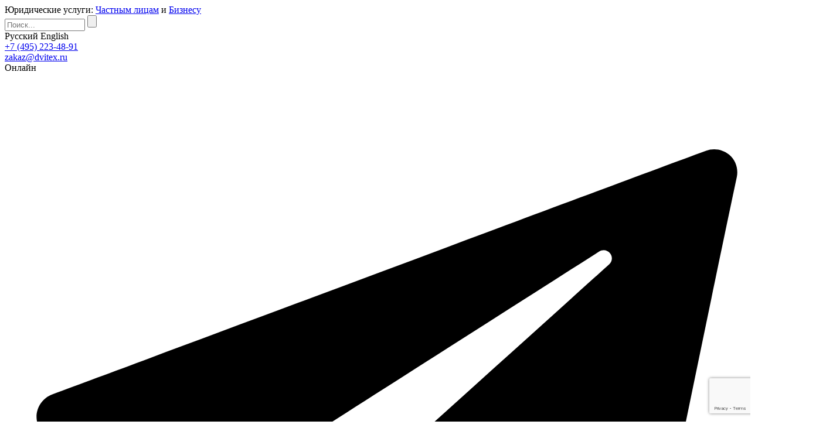

--- FILE ---
content_type: text/html; charset=UTF-8
request_url: https://www.dvitex.ru/chasto-zadavaemye-voprosy/nedvizhimost-registratsiya-sobstvennosti-sdelki-v-rosreestre/mozhete-li-vy-garantirovat-chto-sdelku-zaregistriruyut-v-rosreestre/
body_size: 26696
content:
<!DOCTYPE html>
<html prefix="og:http://ogp.me/ns#">
<head>
    <link rel="dns-prefetch" href="//maxcdn.bootstrapcdn.com"/>
  <link rel="dns-prefetch" href="//ajax.googleapis.com"/>
  <link rel="dns-prefetch" href="//cdn.polyfill.io"/>
  <link rel="dns-prefetch" href="//mc.yandex.ru"/>
  <link rel="dns-prefetch" href="https://yastatic.net"/>
    <link rel="dns-prefetch" href="//usocial.pro"/>
  <link rel="dns-prefetch" href="//api-maps.yandex.ru"/>
    <link rel="preconnect" href="//maxcdn.bootstrapcdn.com"/>
  <link rel="preconnect" href="//ajax.googleapis.com"/>
  <link rel="preconnect" href="//cdn.polyfill.io"/>
  <link rel="preconnect" href="//mc.yandex.ru"/>
    <link rel="preconnect" href="//usocial.pro"/>
  <link rel="preconnect" href="https://yastatic.net"/>
  <link rel="preconnect" href="//api-maps.yandex.ru"/>
  <meta name="yandex-verification" content="c065bd8b0ea6c321" />
  <meta name="viewport" content="width=device-width,initial-scale=1,maximum-scale=1.0">
  
	<meta property="og:title" content="Можете ли вы гарантировать, что сделку зарегистрируют в Росреестре? | Двитекс ">
	<meta property="og:description" content="Читайте ответ на вопрос: Можете ли вы гарантировать, что сделку зарегистрируют в Росреестре? здесь.">
	<meta property="og:url" content="https://www.dvitex.ru/chasto-zadavaemye-voprosy/nedvizhimost-registratsiya-sobstvennosti-sdelki-v-rosreestre/mozhete-li-vy-garantirovat-chto-sdelku-zaregistriruyut-v-rosreestre/">
	<meta property="og:type" content="website">
	<meta property="og:site_name" content="www.dvitex.ru">
	<meta property="og:image" content="https://www.dvitex.ru/upload/medialibrary/c24/c2440c766e43bb25ad2c50babc823884.jpg">
  
  
  
  <title>Можете ли вы гарантировать, что сделку зарегистрируют в Росреестре? | Двитекс </title>
    <link rel="preload" as="image" href="https://www.dvitex.ru/local/templates/dvitex2017/images/main_promo_bg.webp">
  <link rel="preload" as="script" href="https://yastatic.net/s3/tycoon-frontend/sprav/release/283/static/js/desktop~embedded.js">
    	<meta http-equiv="Content-Type" content="text/html; charset=UTF-8" />
<meta name="description" content="Читайте ответ на вопрос: Можете ли вы гарантировать, что сделку зарегистрируют в Росреестре? здесь." />
<link href="/bitrix/js/ui/design-tokens/dist/ui.design-tokens.css?172754047526358" type="text/css" rel="stylesheet"/>
<link href="/bitrix/js/ui/fonts/opensans/ui.font.opensans.css?16775403852555" type="text/css" rel="stylesheet"/>
<link href="/bitrix/js/main/popup/dist/main.popup.bundle.css?175396858031694" type="text/css" rel="stylesheet"/>
<link href="/local/templates/dvitex2017/components/bitrix/news/faq/bitrix/news.detail/.default/style.css?1510418933171" type="text/css" rel="stylesheet"/>
<link href="/local/templates/dvitex2017/components/psk/iblock.element.add.form/psk_modalOrderServicePage/style.css?1642967047327" type="text/css" rel="stylesheet"/>
<link href="/local/templates/dvitex2017/css/jquery.datetimepicker.min.css?166454780916502" type="text/css" rel="stylesheet"/>
<link href="/local/templates/dvitex2017/css/psk.css?168733695040411" type="text/css" rel="stylesheet" data-template-style="true"/>
<link href="/local/templates/dvitex2017/vendor/bootstrap/css/bootstrap.css?1638372848146244" type="text/css" rel="stylesheet" data-template-style="true"/>
<link href="/local/templates/dvitex2017/css/psk2.css?1768763572330810" type="text/css" rel="stylesheet" data-template-style="true"/>
<script>if(!window.BX)window.BX={};if(!window.BX.message)window.BX.message=function(mess){if(typeof mess==='object'){for(let i in mess) {BX.message[i]=mess[i];} return true;}};</script>
<script>(window.BX||top.BX).message({"JS_CORE_LOADING":"Загрузка...","JS_CORE_NO_DATA":"- Нет данных -","JS_CORE_WINDOW_CLOSE":"Закрыть","JS_CORE_WINDOW_EXPAND":"Развернуть","JS_CORE_WINDOW_NARROW":"Свернуть в окно","JS_CORE_WINDOW_SAVE":"Сохранить","JS_CORE_WINDOW_CANCEL":"Отменить","JS_CORE_WINDOW_CONTINUE":"Продолжить","JS_CORE_H":"ч","JS_CORE_M":"м","JS_CORE_S":"с","JSADM_AI_HIDE_EXTRA":"Скрыть лишние","JSADM_AI_ALL_NOTIF":"Показать все","JSADM_AUTH_REQ":"Требуется авторизация!","JS_CORE_WINDOW_AUTH":"Войти","JS_CORE_IMAGE_FULL":"Полный размер"});</script>

<script src="/bitrix/js/main/core/core.js?1769023510537531"></script>

<script>BX.Runtime.registerExtension({"name":"main.core","namespace":"BX","loaded":true});</script>
<script>BX.setJSList(["\/bitrix\/js\/main\/core\/core_ajax.js","\/bitrix\/js\/main\/core\/core_promise.js","\/bitrix\/js\/main\/polyfill\/promise\/js\/promise.js","\/bitrix\/js\/main\/loadext\/loadext.js","\/bitrix\/js\/main\/loadext\/extension.js","\/bitrix\/js\/main\/polyfill\/promise\/js\/promise.js","\/bitrix\/js\/main\/polyfill\/find\/js\/find.js","\/bitrix\/js\/main\/polyfill\/includes\/js\/includes.js","\/bitrix\/js\/main\/polyfill\/matches\/js\/matches.js","\/bitrix\/js\/ui\/polyfill\/closest\/js\/closest.js","\/bitrix\/js\/main\/polyfill\/fill\/main.polyfill.fill.js","\/bitrix\/js\/main\/polyfill\/find\/js\/find.js","\/bitrix\/js\/main\/polyfill\/matches\/js\/matches.js","\/bitrix\/js\/main\/polyfill\/core\/dist\/polyfill.bundle.js","\/bitrix\/js\/main\/core\/core.js","\/bitrix\/js\/main\/polyfill\/intersectionobserver\/js\/intersectionobserver.js","\/bitrix\/js\/main\/lazyload\/dist\/lazyload.bundle.js","\/bitrix\/js\/main\/polyfill\/core\/dist\/polyfill.bundle.js","\/bitrix\/js\/main\/parambag\/dist\/parambag.bundle.js"]);
</script>
<script>BX.Runtime.registerExtension({"name":"ui.dexie","namespace":"BX.DexieExport","loaded":true});</script>
<script>BX.Runtime.registerExtension({"name":"fc","namespace":"window","loaded":true});</script>
<script>BX.Runtime.registerExtension({"name":"jquery2","namespace":"window","loaded":true});</script>
<script>BX.Runtime.registerExtension({"name":"ui.design-tokens","namespace":"window","loaded":true});</script>
<script>BX.Runtime.registerExtension({"name":"ui.fonts.opensans","namespace":"window","loaded":true});</script>
<script>BX.Runtime.registerExtension({"name":"main.popup","namespace":"BX.Main","loaded":true});</script>
<script>BX.Runtime.registerExtension({"name":"popup","namespace":"window","loaded":true});</script>
<script>(window.BX||top.BX).message({"LANGUAGE_ID":"ru","FORMAT_DATE":"DD.MM.YYYY","FORMAT_DATETIME":"DD.MM.YYYY HH:MI:SS","COOKIE_PREFIX":"BITRIX_SM","SERVER_TZ_OFFSET":"10800","UTF_MODE":"Y","SITE_ID":"s1","SITE_DIR":"\/","USER_ID":"","SERVER_TIME":1769295130,"USER_TZ_OFFSET":0,"USER_TZ_AUTO":"Y","bitrix_sessid":"1bde6d270570328ea7aff7318bb9b6dd"});</script>


<script src="/bitrix/js/ui/dexie/dist/dexie.bundle.js?1753968607218847"></script>
<script src="/bitrix/js/main/core/core_frame_cache.js?176902351016019"></script>
<script src="/bitrix/js/main/jquery/jquery-2.2.4.min.js?167754035785578"></script>
<script src="/bitrix/js/main/popup/dist/main.popup.bundle.js?1769023510120171"></script>
<script src="//unpkg.com/swiper@7/swiper-bundle.min.js"></script>
<script type="text/javascript">BX.message({'JS_REQUIRED':'Поле обязательно для заполнения','JS_FORMAT':'Неверный формат!','JS_FILE_EXT':'Недопустимое расширение файла!','JS_PASSWORD_COPY':'Пароли не совпадают!','JS_PASSWORD_LENGTH':'Минимум 6 символов!','JS_ERROR':'Неверно заполнено поле!','JS_FILE_SIZE':'Максимальный размер 5мб!','JS_FILE_BUTTON_NAME':'Выберите файл','JS_FILE_DEFAULT':'Файл не найден','JS_DATE':'Некорректная дата!','JS_EMAIL':'Неверный формат email','JS_PHONE':'Неверный формат номера телефона'});</script>
<script src="https://www.google.com/recaptcha/api.js?render=6LfHVJooAAAAAKWcQrEZoLhvFPMnJrFI6hYG2GU3"></script>



<script src="/local/templates/dvitex2017/lib/vanilla-lazyload/lazyload.min.js?16304101667521"></script>
<script src="/local/templates/dvitex2017/js/polyfill.js?1573035604413"></script>
<script src="/local/templates/dvitex2017/vendor/bootstrap/js/bootstrap.js?146945111569707"></script>
<script src="/local/templates/dvitex2017/js/jquery.validate.min.js?149926946822261"></script>
<script src="/local/templates/dvitex2017/js/jquery.inputmask.bundle.min.js?149926973163847"></script>
<script src="/local/templates/dvitex2017/js/fancybox/jquery.fancybox.min.js?1760004115105163"></script>
<script src="/local/templates/dvitex2017/js/jquery.printElement.js?15015081742767"></script>
<script src="/local/templates/dvitex2017/js/sourcebuster.min.js?154457096014457"></script>
<script src="/local/templates/dvitex2017/js/calculator.js?150332230040"></script>
<script src="/local/templates/dvitex2017/js/script.js?176107579360619"></script>
<script src="/local/templates/dvitex2017/components/bitrix/news.list/widget/script.js?1512237445328"></script>
<script src="/local/templates/dvitex2017/js/immybox/jquery.immybox.min.js?15350188888093"></script>
<script src="/local/templates/dvitex2017/js/jquery.datetimepicker.full.min.js?166454805160579"></script>

	<link rel="shortcut icon" href="/favicon.svg" type="image/x-icon" />
	<link rel="apple-touch-icon" sizes="57x57" href="/i/favicon_57.png" />
	<link rel="apple-touch-icon" sizes="72x72" href="/i/favicon_72.png" />

	<script type="text/javascript">(window.Image ? (new Image()) : document.createElement('img')).src = 'https://vk.com/rtrg?p=VK-RTRG-36401-2Wro8';</script>
	</head>
<body id="body">
			
	<div class="pskv2407">
		<div class="container">
			<div class="pskv2417">
				<div class="pskv2408">
					<span class="pskv2409">Юридические услуги:</span>
					<a href="/service_fiz/" class="pskv2410">Частным лицам</a>
					<span class="pskv2411">и</span>
					<a href="/service_yr/" class="pskv2410">Бизнесу</a>
				</div>
				<div class="pskv2412">
					<div class="pskv2413">
						<div class="tac">
	<form action="/search/index.php" class="pskv2462 pr">
		<input type="text" class="pskv2463" placeholder="Поиск..." name="q" value="" size="15" maxlength="50">
		<input name="s" type="submit" class="pskv2464" value="">
	</form>
</div>					</div>
					<span class="pskv2414 pr">
						<span class="pskv2415 pr" onclick="window.psk.toggleParentClass(this,'pskv2418')">Русский</span>
						<span class="pskv2416" onclick="window.location.href = 'https://dvitex.com/'">English</span>
					</span>
				</div>
			</div>
		</div>
	</div>
	<div class="psk_opacity0">
	<div class="container">
		<div class="pskv2443">
			<a href="/" class="pskv2444"></a>
			<div class="pskv2445">
				<a href="tel:+74952234891" class="pskv2446">+7 (495) 223-48-91</a><br>
				<a href="mailto:zakaz@dvitex.ru" class="pskv2446_01">zakaz@dvitex.ru</a>
							</div>
			
			
			<div class="pskv2447">
				<div class="pskv2435"><span>Онлайн</span></div>
				<ul class="pskv2436">
					<li>
						<a href="https://t.me/Dvitex" target="_blank" class="psk003" title="Telegram" aria-label="Telegram" >
							<svg version="1.1" xmlns="http://www.w3.org/2000/svg" xmlns:xlink="http://www.w3.org/1999/xlink" x="0px" y="0px" viewBox="0 0 512 512" style="enable-background:new 0 0 512 512;" xml:space="preserve"><path fill-rule="evenodd" d="M389,459.7c6.7,4.7,15.4,5.9,23.1,3c7.7-2.9,13.4-9.5,15.1-17.5c18.1-85.1,62-300.4,78.5-377.8 c1.2-5.8-0.8-11.9-5.4-15.8c-4.6-3.9-10.9-5-16.6-2.9C396.3,81,127.3,182,17.3,222.7c-7,2.6-11.5,9.3-11.3,16.6 c0.2,7.4,5.2,13.8,12.4,15.9c49.3,14.7,114,35.3,114,35.3s30.2,91.4,46,137.8c2,5.8,6.5,10.4,12.6,12c6,1.6,12.4-0.1,16.9-4.3 c25.3-23.9,64.5-60.9,64.5-60.9S346.8,429.7,389,459.7L389,459.7z M159.6,279l35,115.4l7.8-73.1c0,0,135.1-121.9,212.2-191.4 c2.3-2,2.6-5.5,0.7-7.9c-1.9-2.4-5.3-3-7.8-1.3C318.1,177.7,159.6,279,159.6,279L159.6,279z"></path></svg>
						</a>
					</li>
					<li>
						<a href="https://max.ru/u/f9LHodD0cOJyXcvxm3sYELBT--cRdUdHZZuU3zJ-z0xBXRuhw46v3-ne3sw" target="_blank" title="Max" aria-label="Max" class="psk003">
							<svg version="1.1" xmlns="http://www.w3.org/2000/svg" xmlns:xlink="http://www.w3.org/1999/xlink" x="0px" y="0px" viewBox="0 0 512 512" style="enable-background:new 0 0 512 512;" xml:space="preserve"><path d="M261.4,504.6c-49.1,0-71.9-7.2-111.5-36C124.8,501,45.4,526.3,41.9,483c0-32.5-7.2-60-15.3-89.9 C17,356.1,6,315,6,255.4C6,113.1,122.3,6,260.1,6C398,6,506,118.4,506,256.7C506.5,393,397,503.8,261.4,504.6z M263.4,129 c-67.1-3.5-119.4,43.2-131,116.3c-9.6,60.6,7.4,134.3,21.8,138.1c6.9,1.7,24.4-12.5,35.2-23.4c18,12.5,38.9,19.9,60.6,21.7 c69.5,3.4,128.9-49.8,133.6-119.5c2.7-69.9-50.8-129.1-120.3-133.1V129z"></path></svg>
													</a>
					</li>
				</ul>
			</div>
			<div class="pskv2448">
				<div class="pskv2433">
										
				</div>
				<div class="pskv2434">
					Пн-Пт с 9:00 до 21:00<br>
					Сб с 10:00 до 14:00
				</div>
			</div>
			<div class="pskv2453"></div>
			<div class="pskv2452">
									<a class="pskv2449" href="/lichnyy-kabinet/" onclick="window.psk.ajax('/ajax/psk_auth.php','Вход в личный кабинет','mid_container');return false;"><span class="pskv2450"></span>Личный кабинет</a>
							</div>
		</div>
	</div>
	<div class="pskv2454">
		<div class="container">
			<!--'start_frame_cache_LkGdQn'--><ul class="pskv2455">
				<li><a href="/o-kompanii/">О компании</a></li>
					<li class="pskv2456"></li><li><a href="/services/">Услуги</a></li>
					<li class="pskv2456"></li><li><a href="/tseny/">Цены</a></li>
					<li class="pskv2456"></li><li><a href="/vyigranye-dela/">Наш опыт</a></li>
					<li class="pskv2456"></li><li><a href="/otzyvy/">Отзывы</a></li>
					<li class="pskv2456"></li><li><a href="/press-centr/">Пресс-центр</a></li>
					<li class="pskv2456"></li><li><a href="/for_partners/">Агентам</a></li>
					<li class="pskv2456"></li><li><a href="/kontakty/">Контакты</a></li>
		</ul>

<!--'end_frame_cache_LkGdQn'-->		</div>
	</div>
	<div class="container pskv2843">
		<div class="pskv2428 pr">
			<a href="/" class="pskv2438"></a>
			<div>
				<a href="tel:+74952234891" class="pskv2419">+7 (495) 223-48-91</a>
							</div>
		</div>
						<ul class="pskv2420" id="pskv2420">
			<li>
				<a href="/">
					<div class="pskv2421" style="background-image:url('/local/templates/dvitex2017/images/psk/psk_main.svg')"></div>
					<div class="pskv2422">Главная</div>
				</a>
			</li>
			<li>
				<a href="/lichnyy-kabinet/">
					<div class="pskv2421" style="background-image:url('/local/templates/dvitex2017/images/psk/psk_user_mobile.svg')"></div>
					<div class="pskv2422">Личный кабинет</div>
				</a>
			</li>
			<li>
				<span onclick="window.psk.openMenu()">
					<div class="pskv2423"></div>
					<div class="pskv2422">Меню</div>
				</span>
			</li>
			<li>
				<a href="tel:+74952234891">
					<div class="pskv2421" style="background-image:url('/local/templates/dvitex2017/images/psk/psk_phone_mobile.svg')"></div>
					<div class="pskv2422">Звонок</div>
				</a>
			</li>
			<li>
				<span data-toggle="modal" data-target="#modalCallBack" onclick="yaCounter38033915.reachGoal('openCallbackModal');">
					<div class="pskv2421" style="background-image:url('/local/templates/dvitex2017/images/psk/psk_req_mobile.svg')"></div>
					<div class="pskv2422">Заявка</div>
				</span>
			</li>
		</ul>
		<div class="pskv2424">
			<div class="pskv2441" onclick="window.psk.openMenu()"></div>
			<div class="pskv2440">Меню</div>
			<div class="tac">
	<form action="/search/index.php" class="pskv2425 pr">
		<input type="text" class="pskv2017" placeholder="Поиск по сайту..." name="q" value="" size="15" maxlength="50">
		<input name="s" type="submit" class="pskv2018" value="">
	</form>
</div>			<div class="tac">
				<div class="pskv2426">Юридические услуги</div>
				<a href="/service_fiz/" class="pskv2196 pskv2427">Частным лицам</a>
				<a href="/service_yr/" class="pskv2196 pskv2427">Бизнесу</a>
			</div>
			<div class="tac">
				<a href="tel:+74952234891" class="pskv2429">+7 (495) 223-48-91</a>
			</div>
			<div class="tac">
				<span class="pskv2155 wsnw" data-toggle="modal" data-target="#modalCallBack" onclick="yaCounter38033915.reachGoal('openCallbackModal');">Заказать звонок</span>
			</div>
			<div class="pskv2430 mt30">
				<div class="pskv2431 tac">
					<div class="pskv2433">Работаем</div>
					<div class="pskv2434">
						Пн-Пт с 9:00 до 21:00<br>
						Сб с 10:00 до 14:00
					</div>
				</div>
				<div class="pskv2432 tac">
					<div class="pskv2435"><span>Онлайн</span></div>
					<ul class="pskv2436 tac">
						<li>
							<a href="https://t.me/Dvitex" target="_blank" class="psk003">
								<svg version="1.1" xmlns="http://www.w3.org/2000/svg" xmlns:xlink="http://www.w3.org/1999/xlink" x="0px" y="0px" viewBox="0 0 512 512" style="enable-background:new 0 0 512 512;" xml:space="preserve"><path fill-rule="evenodd" d="M389,459.7c6.7,4.7,15.4,5.9,23.1,3c7.7-2.9,13.4-9.5,15.1-17.5c18.1-85.1,62-300.4,78.5-377.8 c1.2-5.8-0.8-11.9-5.4-15.8c-4.6-3.9-10.9-5-16.6-2.9C396.3,81,127.3,182,17.3,222.7c-7,2.6-11.5,9.3-11.3,16.6 c0.2,7.4,5.2,13.8,12.4,15.9c49.3,14.7,114,35.3,114,35.3s30.2,91.4,46,137.8c2,5.8,6.5,10.4,12.6,12c6,1.6,12.4-0.1,16.9-4.3 c25.3-23.9,64.5-60.9,64.5-60.9S346.8,429.7,389,459.7L389,459.7z M159.6,279l35,115.4l7.8-73.1c0,0,135.1-121.9,212.2-191.4 c2.3-2,2.6-5.5,0.7-7.9c-1.9-2.4-5.3-3-7.8-1.3C318.1,177.7,159.6,279,159.6,279L159.6,279z"></path></svg>
							</a>
						</li>
						<li>
							<a href="https://max.ru/u/f9LHodD0cOJyXcvxm3sYELBT--cRdUdHZZuU3zJ-z0xBXRuhw46v3-ne3sw" target="_blank" title="Max" aria-label="Max" class="psk003">
								<svg version="1.1" xmlns="http://www.w3.org/2000/svg" xmlns:xlink="http://www.w3.org/1999/xlink" x="0px" y="0px" viewBox="0 0 512 512" style="enable-background:new 0 0 512 512;" xml:space="preserve"><path d="M261.4,504.6c-49.1,0-71.9-7.2-111.5-36C124.8,501,45.4,526.3,41.9,483c0-32.5-7.2-60-15.3-89.9 C17,356.1,6,315,6,255.4C6,113.1,122.3,6,260.1,6C398,6,506,118.4,506,256.7C506.5,393,397,503.8,261.4,504.6z M263.4,129 c-67.1-3.5-119.4,43.2-131,116.3c-9.6,60.6,7.4,134.3,21.8,138.1c6.9,1.7,24.4-12.5,35.2-23.4c18,12.5,38.9,19.9,60.6,21.7 c69.5,3.4,128.9-49.8,133.6-119.5c2.7-69.9-50.8-129.1-120.3-133.1V129z"></path></svg>
															</a>
						</li>
					</ul>
				</div>
			</div>
			<!--'start_frame_cache_XEVOpk'--><ul class="pskv2437 tac">
				<li><a href="/o-kompanii/">О компании</a></li>
					<li><a href="/services/">Услуги</a></li>
					<li><a href="/tseny/">Цены</a></li>
					<li><a href="/vyigranye-dela/">Наш опыт</a></li>
					<li><a href="/otzyvy/">Отзывы</a></li>
					<li><a href="/press-centr/">Пресс-центр</a></li>
					<li><a href="/for_partners/">Агентам</a></li>
					<li><a href="/kontakty/">Контакты</a></li>
					<li class="active"><a href="/chasto-zadavaemye-voprosy/">Часто задаваемые вопросы</a></li>
		</ul>

<!--'end_frame_cache_XEVOpk'-->			
			<div class="tac">
				<span class="pskv2414 pr">
					<span class="pskv2415 pr" onclick="window.psk.toggleParentClass(this,'pskv2418')">Русский</span>
					<span class="pskv2416" onclick="window.location.href = 'https://dvitex.com/'">English</span>
				</span>
			</div>
		</div>
	</div>
<div class="psk275_01">
	<div class="container">
				<ul class="pskv2015">
			<li>
				<a href="/" title="Главная">
					<span >Главная</span>
				</a>
			</li>
			<li>
				<a href="/chasto-zadavaemye-voprosy/" title="Ответы на часто задаваемые юридические вопросы">
					<span >Ответы на часто задаваемые юридические вопросы</span>
				</a>
			</li>
			<li>
				<a href="/chasto-zadavaemye-voprosy/nedvizhimost-registratsiya-sobstvennosti-sdelki-v-rosreestre/" title="Регистрация права собственности и сделок">
					<span >Регистрация права собственности и сделок</span>
				</a>
			</li>
			<li><span>Можете ли вы гарантировать, что сделку зарегистрируют в Росреестре?</span></li></ul><script type="application/ld+json">{"@context":"https:\/\/schema.org","@type":"BreadcrumbList","itemListElement":[{"@type":"ListItem","position":1,"item":{"@id":"\/","name":"\u0413\u043b\u0430\u0432\u043d\u0430\u044f"}},{"@type":"ListItem","position":2,"item":{"@id":"\/chasto-zadavaemye-voprosy\/","name":"\ud83d\udd39\u041e\u0442\u0432\u0435\u0442\u044b \u043d\u0430 \u0447\u0430\u0441\u0442\u043e \u0437\u0430\u0434\u0430\u0432\u0430\u0435\u043c\u044b\u0435 \u044e\u0440\u0438\u0434\u0438\u0447\u0435\u0441\u043a\u0438\u0435 \u0432\u043e\u043f\u0440\u043e\u0441\u044b"}},{"@type":"ListItem","position":3,"item":{"@id":"\/chasto-zadavaemye-voprosy\/nedvizhimost-registratsiya-sobstvennosti-sdelki-v-rosreestre\/","name":"\u0420\u0435\u0433\u0438\u0441\u0442\u0440\u0430\u0446\u0438\u044f \u043f\u0440\u0430\u0432\u0430 \u0441\u043e\u0431\u0441\u0442\u0432\u0435\u043d\u043d\u043e\u0441\u0442\u0438 \u0438 \u0441\u0434\u0435\u043b\u043e\u043a"}},{"@type":"ListItem","position":4,"item":{"@id":"\/chasto-zadavaemye-voprosy\/nedvizhimost-registratsiya-sobstvennosti-sdelki-v-rosreestre\/mozhete-li-vy-garantirovat-chto-sdelku-zaregistriruyut-v-rosreestre\/","name":"\u041c\u043e\u0436\u0435\u0442\u0435 \u043b\u0438 \u0432\u044b \u0433\u0430\u0440\u0430\u043d\u0442\u0438\u0440\u043e\u0432\u0430\u0442\u044c, \u0447\u0442\u043e \u0441\u0434\u0435\u043b\u043a\u0443 \u0437\u0430\u0440\u0435\u0433\u0438\u0441\u0442\u0440\u0438\u0440\u0443\u044e\u0442 \u0432 \u0420\u043e\u0441\u0440\u0435\u0435\u0441\u0442\u0440\u0435?"}}]}</script>		<h1>Можете ли вы гарантировать, что сделку зарегистрируют в Росреестре?</h1>




	

<div class="psk151">
	<h3 class="mt0">Ответ от юриста</h3>
	<p style="text-align: justify;">
	 Гарантией результата является то, что оплата наших услуг происходит только после завершения процедуры государственной регистрации сделки с недвижимостью – после передачи заказчику выписки о регистрации права собственности/сделки.
</p>
</div>
<div class="tac mb60 mt60">
		<a href="/docs/konsultatsii/" class="pskv2032">Задать вопрос специалисту</a>
</div>

	</div>
</div>
<div class="pskv2073">
	<div class="container">
				<div class="pskv2104 pskv2147">
			<div class="pskv2105">
				                    <a href="/chasto-zadavaemye-voprosy/nedvizhimost-registratsiya-sobstvennosti-sdelki-v-rosreestre/kak-podgotovitsya-k-registratsii-sdelki-s-nedvizhimostyu-/" class="pskv2107">
						<div class="pskv2108">Предыдущий вопрос</div>
						<div class="pskv2109">Как подготовиться к регистрации сделки с недвижимостью? </div>
					</a>
                			</div>
			<div class="pskv2106">
				                    <a href="/chasto-zadavaemye-voprosy/nedvizhimost-registratsiya-sobstvennosti-sdelki-v-rosreestre/trebuetsya-li-lichnoe-prisutstvie-novogo-i-starogo-pravoobladateley-v-rosreestre-pri-registratsii-/" class="pskv2110">
						<div class="pskv2108">Следующий вопрос</div>
						<div class="pskv2109">Требуется ли личное присутствие нового и старого правообладателей в Росреестре при регистрации? </div>
					</a>
                			</div>
		</div>
	</div>
</div>

<div>
	<div>


	</div>
</div>
</div>
<!-- Форма подписки -->
<div class="modal fade" id="modalSubscribeResult">
    <div class="modal-dialog">
        <div class="modal-content">
            <div class="modal-header">
                <button type="button" class="close" data-dismiss="modal" aria-label="Close">&times;</button>
            </div>
            <div class="modal-body">
                <div class="subscribe_result_content text-center"></div>
            </div>
            <div class="modal-footer"></div>
        </div>
    </div>
</div>

<!-- Форма подписки -->


<!--'start_frame_cache_psk_forms2'--><div id="comp_ac4629f7f7ade83fdcc4cdbde83ea370">




<div class="psk275">
	<div class="container">
		<div class="row">
			<div class="c-6">
				<h2>Расскажите нам о своей проблеме</h2>
				<div class="pskv2401 pb15">Наши юристы свяжутся с вами в ближайшее время, чтобы предложить готовое решение</div>
				
<form name="iblock_add" id="footer_inline" action="/chasto-zadavaemye-voprosy/nedvizhimost-registratsiya-sobstvennosti-sdelki-v-rosreestre/mozhete-li-vy-garantirovat-chto-sdelku-zaregistriruyut-v-rosreestre/" method="post" enctype="multipart/form-data"><input type="hidden" name="bxajaxid" id="bxajaxid_ac4629f7f7ade83fdcc4cdbde83ea370_8BACKi" value="ac4629f7f7ade83fdcc4cdbde83ea370" /><input type="hidden" name="AJAX_CALL" value="Y" /><script>
function _processform_8BACKi(){
	if (BX('bxajaxid_ac4629f7f7ade83fdcc4cdbde83ea370_8BACKi'))
	{
		var obForm = BX('bxajaxid_ac4629f7f7ade83fdcc4cdbde83ea370_8BACKi').form;
		BX.bind(obForm, 'submit', function() {BX.ajax.submitComponentForm(this, 'comp_ac4629f7f7ade83fdcc4cdbde83ea370', true)});
	}
	BX.removeCustomEvent('onAjaxSuccess', _processform_8BACKi);
}
if (BX('bxajaxid_ac4629f7f7ade83fdcc4cdbde83ea370_8BACKi'))
	_processform_8BACKi();
else
	BX.addCustomEvent('onAjaxSuccess', _processform_8BACKi);
</script>
					<input type="hidden" name="sessid" id="sessid" value="1bde6d270570328ea7aff7318bb9b6dd" />									
						
											<div class="row">
													
							<input type="hidden" name="PROPERTY[NAME][]" value="Form message from psk_footer_inline_g_captcha 01/25/2026" />
							
							
							
													
							<div class="c-6">
								<input type="text" onchange="window.psk.validate2(this)" class="pskv2403 pskv2404 required" name="PROPERTY[16][]" placeholder="Ваше имя*" size="30" value="" />
							</div>
								
													
							<div class="c-6">
								<input type="text" onchange="window.psk.validate2(this)" class="pskv2403 pskv2405 required phone jsPhoneCheck" name="PROPERTY[17][]" placeholder="Ваш телефон*" size="30" value="" />
							</div>
						</div>
							
												<textarea onchange="window.psk.validate2(this)" class="pskv2403" name="PROPERTY[PREVIEW_TEXT][]" placeholder="Опишите вашу проблему (необязательно)"></textarea>
					
			

			
			
													
																				
																				
																				
																				
																<div class="psk_file_wrapper_footer_inline">
																						<div class="form-group pr">
													<div class="psk_file_delete r0"></div>
													<label class="psk_for_devs_label" for="psk_for_footer_inline_input1158_0" id="psk_for_footer_inline_label1158_0">Прикрепить документ</label>
													<div class="dn">
														<input type="hidden" name="PROPERTY[1158][0]" value="" />
														<input type="file" onchange="window.psk.change_file_footer_inline(this)" id="psk_for_footer_inline_input1158_0" size="30" data-id="1158_0" name="PROPERTY_FILE_1158_0" />
													</div>
												</div>
												
																			</div>
								
																														<div class="dn">
						<input type="text" class="form-control" name="formv" placeholder="Как к вам обратиться?">
					</div>
						
					<label class="pskv2033 mb15">
						<input type="checkbox" name="agreement_check" class="agreement_check" value="Да"><span></span><div>Я даю согласие на <a href="/soglasie-na-obrabotku-personalnykh-dannykh/" target="_blank">обработку персональных данных</a> в соответствии с условиями и содержанием <a href="/privacy-policy/" target="_blank">политики конфиденциальности</a></div>
					</label>
						
											<div class="dn">
							<input type="submit" name="iblock_submit" id="psk_form_footer_inline_botton" class="btn-lg btn btn-primary" value="Получить консультацию юриста" />
						</div>

						<div class="pskv2340 disabled mb15 wsn" onclick="validate_footer_inline()">Получить консультацию юриста</div>
										

					<input type="hidden" name="traffic_type" value="">
					<input type="hidden" name="utm_source" value="">
					<input type="hidden" name="utm_medium" value="">
					<input type="hidden" name="utm_campaign" value="">
					<input type="hidden" name="utm_content" value="">
					<input type="hidden" name="utm_term" value="">
				</form>
			</div>
			<div class="c-6">
				<div class="pskv2398">
					<div>
						<div class="pskv2399">Кигинько Дмитрий Валентинович</div>
						<div class="pskv2400">Генеральный директор Юридической фирмы “Двитекс”</div>
					</div>
				</div>
			</div>
		</div>
	</div>
</div>
<script>
	$(".agreement_check").change(function(){
		if ($('.agreement_check').is(':checked')) {
			$(this).closest('form').find('input.pskv2340').prop('disabled', false);
			$(this).closest('form').find('div.pskv2340').removeClass('disabled');
		}else{
			$(this).closest('form').find('input.pskv2340').prop('disabled', true);
			$(this).closest('form').find('div.pskv2340').addClass('disabled');
		}
	});
	function validate_footer_inline(token) {
		if($('#footer_inline div.pskv2340').hasClass('disabled')){
		
		}else{
			grecaptcha.ready(function() {
				grecaptcha.execute('6LfHVJooAAAAAKWcQrEZoLhvFPMnJrFI6hYG2GU3', {action: 'submit'}).then(function(token) {
					if(token) {
						if( $('#footer_inline').valid() ){
							document.getElementById("psk_form_footer_inline_botton").click()
						}else{
						}
						//document.getElementById("psk_form_send_botton2").click();
					}
				});
			});
		}
	}

	/*function onSubmit_footer_inline(token) {
		document.getElementById("psk_form_footer_inline_botton").click();
		$("psk_form_footer_inline_botton").click();
		console.log('psk_form_footer_inline_botton');
		return true;
	}*/
    $(document).ready(function(){
		/*$("#promo_SERVICE").immybox({
            choices: [
                            ]
        });*/
		$('#footer_inline').validate({
			highlight: function( element ){
				$(element).parent().addClass('error');
			},
			unhighlight: function( element ){
				$(element).parent().removeClass('error');
			},
			/*submitHandler: function( form ){
				console.log(2222);
				if( $('#footer_inline').valid() ){
					console.log(1111);
					//$(form).find('button[type="submit"]').attr('disabled', 'disabled');
					form.submit();
				}
			},
			errorPlacement: function( error, element ){
				error.insertBefore(element);
			}*/
		});
		if(arScorpOptions['THEME']['PHONE_MASK'].length){
			var base_mask = arScorpOptions['THEME']['PHONE_MASK'].replace( /(\d)/g, '_' );
			$('#footer_inline input.phone').inputmask('mask', {'mask': arScorpOptions['THEME']['PHONE_MASK'] });
			$('#footer_inline input.phone').blur(function(){
				if( $(this).val() == base_mask || $(this).val() == '' ){
					if( $(this).hasClass('required') ){
						$(this).parent().find('div.error').html(BX.message('JS_REQUIRED'));
					}
				}
			});
		}
		$("input[name=traffic_type]").val(sbjs.get.current.typ);
        $("input[name=utm_source]").val(sbjs.get.current.src);
        $("input[name=utm_medium]").val(sbjs.get.current.mdm);
        $("input[name=utm_campaign]").val(sbjs.get.current.cmp);
        $("input[name=utm_content]").val(sbjs.get.current.cnt);
        $("input[name=utm_term]").val(sbjs.get.current.trm);
	});
	
	window.psk=window.psk||[];
	window.psk.change_file_footer_inline = function(obj){
		//document.getElementById('psk_for_off_label').innerHTML = obj.files[0].name;
		$(obj).closest('div.pr').find('label')[0].innerHTML = obj.files[0].name;
		$(obj).closest('div.pr').addClass("psk_show_del");
		window.psk.add_new_file_footer_inline()
	}
	var psk_file_id_psk_footer_inline = 0;
	window.psk.add_new_file_footer_inline = function (){
		if(psk_file_id_psk_footer_inline==9){
			return false;
		}
		
		psk_file_id_psk_footer_inline++;
		$('<div class="form-group pr"><div class="psk_file_delete r0"></div><label class="psk_for_devs_label" for="psk_for_footer_inline_input1158_'+psk_file_id_psk_footer_inline+'" id="psk_for_footer_inline_label1158_'+psk_file_id_psk_footer_inline+'">Прикрепить документ</label><div class="dn"><input type="hidden" name="PROPERTY[1158]['+psk_file_id_psk_footer_inline+']" value=""><input type="file" onchange="window.psk.change_file_footer_inline(this)" id="psk_for_footer_inline_input1158_'+psk_file_id_psk_footer_inline+'" size="30" data-id="1158_'+psk_file_id_psk_footer_inline+'" name="PROPERTY_FILE_1158_'+psk_file_id_psk_footer_inline+'"></div></div>').appendTo('.psk_file_wrapper_footer_inline');
	}
	$('#footer_inline').on('click','.psk_file_delete',function(){
		$(this).parent('div').remove()
		//console.log($(this).parent('div'));
		//$(this).parent('div').find('input[type="file"]').val('')
		//$(this).parent('div').find('label').text("Прикрепить документ");
	})
</script></div><!--'end_frame_cache_psk_forms2'-->
<!-- Футер -->
<div class="psk_foot_001">
	<div class="container">
		<div class="row">
			<div class="c-3">
				<a href="tel:+74952234891" class="psk_foot_003">+7 (495) 223-48-91</a>
				<div class="psk_foot_004">119180, пер. 1-й Голутвинский,<br/> д. 3-5, стр. 1, 1 этаж</div>
				<div class="pskv2871">
					<div>
						<div class="psk_foot_006">Мы в соц. сетях</div>
						<ul class="pskv2864">
							<li><a target="_blank" href="https://t.me/lawestate" class="pskv2864_tg"></a></li>
							<li><a target="_blank" href="https://vk.com/dvitex" class="pskv2864_vk"></a></li>
							<li><a target="_blank" href="https://dzen.ru/dvitex" class="pskv2864_dzen"></a></li>
							<li><a target="_blank" href="https://rutube.ru/channel/70738555/" class="pskv2864_rt"></a></li>
							<li><a target="_blank" href="https://youtube.com/@ufdvitex?si=tCLqVpsph3at4i2f" class="pskv2864_yt"></a></li>
						</ul>
					</div>
					<div>
						<div class="psk_foot_006"><span>&bull;</span> Онлайн:</div>
						<ul class="psk_foot_007">
							<li>
								<a href="https://t.me/Dvitex" target="_blank" class="psk003" title="Telegram" aria-label="Telegram">
									<svg version="1.1" xmlns="http://www.w3.org/2000/svg" xmlns:xlink="http://www.w3.org/1999/xlink" x="0px" y="0px" viewBox="0 0 512 512" style="enable-background:new 0 0 512 512;" xml:space="preserve"><path fill-rule="evenodd" d="M389,459.7c6.7,4.7,15.4,5.9,23.1,3c7.7-2.9,13.4-9.5,15.1-17.5c18.1-85.1,62-300.4,78.5-377.8 c1.2-5.8-0.8-11.9-5.4-15.8c-4.6-3.9-10.9-5-16.6-2.9C396.3,81,127.3,182,17.3,222.7c-7,2.6-11.5,9.3-11.3,16.6 c0.2,7.4,5.2,13.8,12.4,15.9c49.3,14.7,114,35.3,114,35.3s30.2,91.4,46,137.8c2,5.8,6.5,10.4,12.6,12c6,1.6,12.4-0.1,16.9-4.3 c25.3-23.9,64.5-60.9,64.5-60.9S346.8,429.7,389,459.7L389,459.7z M159.6,279l35,115.4l7.8-73.1c0,0,135.1-121.9,212.2-191.4 c2.3-2,2.6-5.5,0.7-7.9c-1.9-2.4-5.3-3-7.8-1.3C318.1,177.7,159.6,279,159.6,279L159.6,279z"></path></svg>
								</a>
							</li>
							<li>
								<a href="https://max.ru/u/f9LHodD0cOJyXcvxm3sYELBT--cRdUdHZZuU3zJ-z0xBXRuhw46v3-ne3sw" target="_blank" title="Max" aria-label="Max" class="psk003">
									<svg version="1.1" xmlns="http://www.w3.org/2000/svg" xmlns:xlink="http://www.w3.org/1999/xlink" x="0px" y="0px" viewBox="0 0 512 512" style="enable-background:new 0 0 512 512;" xml:space="preserve"><path d="M261.4,504.6c-49.1,0-71.9-7.2-111.5-36C124.8,501,45.4,526.3,41.9,483c0-32.5-7.2-60-15.3-89.9 C17,356.1,6,315,6,255.4C6,113.1,122.3,6,260.1,6C398,6,506,118.4,506,256.7C506.5,393,397,503.8,261.4,504.6z M263.4,129 c-67.1-3.5-119.4,43.2-131,116.3c-9.6,60.6,7.4,134.3,21.8,138.1c6.9,1.7,24.4-12.5,35.2-23.4c18,12.5,38.9,19.9,60.6,21.7 c69.5,3.4,128.9-49.8,133.6-119.5c2.7-69.9-50.8-129.1-120.3-133.1V129z"></path></svg>
								</a>
							</li>
						</ul>
					</div>
				</div>
				<div class="psk_foot_014">
					<a href="/payment/" class="psk_foot_013">Оплата услуг онлайн:</a>
					<ul class="psk_foot_008 fs0">
	<li>
		<svg version="1.1" xmlns="http://www.w3.org/2000/svg" xmlns:xlink="http://www.w3.org/1999/xlink" x="0px" y="0px" viewBox="0 0 512 512" style="enable-background:new 0 0 512 512;" xml:space="preserve"><path class="vst0" d="M222.3,334.6h-40.6l25.4-156.8h40.6L222.3,334.6z M147.8,177.9l-39.7,106.9l-4.3-21.7 c-7.4-25-31.3-54.6-56.9-68.2l37.2,139.7H127l63.8-156.7H147.8z M423.2,279.1c3.4-9,16.2-43.8,16.2-43.8 c-0.1,0.3,3.4-9.2,5.4-15.1l2.8,13.6c0,0,7.7,37.6,9.4,45.4C450.6,279.1,431.3,279.1,423.2,279.1L423.2,279.1 C423.2,279.1,423.2,279.1,423.2,279.1z M473.3,177.9h-31.4c-9.7,0-17,2.8-21.2,12.9l-60.2,143.8h42.6c0,0,6.9-19.3,8.4-23.5 c4.6,0,46.1,0,52.1,0c1.1,5.5,4.8,23.5,4.8,23.5H506L473.3,177.9L473.3,177.9C473.3,177.9,473.3,177.9,473.3,177.9z M369.3,181.6 c-8-3.1-20.7-6.7-36.3-6.7c-40.1,0-68.3,21.4-68.5,51.9c-0.4,22.5,20.2,35.1,35.6,42.6c15.7,7.7,21,12.7,21,19.5 c-0.1,10.6-12.7,15.5-24.4,15.5c-16.2,0-24.9-2.5-38.1-8.4l-5.3-2.5l-5.7,35.2c9.4,4.4,27,8.3,45.2,8.4c42.6,0,70.2-21,70.6-53.6 c0.1-17.8-10.7-31.5-34-42.7c-14.2-7.2-22.9-11.9-22.9-19.3c0.1-6.7,7.3-13.4,23.4-13.4c13.2-0.4,22.9,2.8,30.2,6l3.6,1.6 L369.3,181.6L369.3,181.6C369.3,181.6,369.3,181.6,369.3,181.6z"></path><path class="vst1" d="M71.2,177.9H6l0,0c50.9,12.9,83.9,47.5,97.9,85.2l-14.2-72C87.3,181,80.1,178.1,71.2,177.9z"></path></svg>
	</li>
	<li>
		<svg version="1.1" xmlns="http://www.w3.org/2000/svg" xmlns:xlink="http://www.w3.org/1999/xlink" x="0px" y="0px" viewBox="0 0 512 512" style="enable-background:new 0 0 512 512;" xml:space="preserve"><path class="mcst0" d="M302.5,271v-13.6c0-5.2-3.2-8.6-8.6-8.6c-2.7,0-5.7,0.9-7.7,3.9c-1.6-2.5-3.9-3.9-7.3-3.9 c-2.3,0-4.5,0.7-6.4,3.2v-2.7h-4.8V271h4.8v-12c0-3.9,2-5.7,5.2-5.7c3.2,0,4.8,2,4.8,5.7v12h4.8v-12c0-3.9,2.3-5.7,5.2-5.7 c3.2,0,4.7,2,4.7,5.7v12C297.3,271,302.5,271,302.5,271z M373.1,249.2h-7.7v-6.6h-4.8v6.6h-4.3v4.3h4.3v10c0,5,2,7.9,7.5,7.9 c2,0,4.3-0.7,5.9-1.6l-1.4-4.1c-1.4,0.9-2.9,1.2-4.1,1.2c-2.3,0-3.2-1.4-3.2-3.6v-9.7h7.7L373.1,249.2 C373.1,249.2,373.1,249.2,373.1,249.2z M413.5,248.7c-2.7,0-4.5,1.4-5.7,3.2v-2.7H403V271h4.8v-12.3c0-3.6,1.6-5.7,4.5-5.7 c0.9,0,2,0.2,3,0.5l1.3-4.6C415.7,248.7,414.4,248.7,413.5,248.7z M352.4,251c-2.3-1.6-5.4-2.3-8.9-2.3c-5.4,0-9.1,2.7-9.1,7 c0,3.6,2.7,5.7,7.5,6.4l2.3,0.2c2.5,0.5,3.9,1.2,3.9,2.3c0,1.6-1.8,2.7-5,2.7s-5.7-1.1-7.3-2.3l-2.3,3.6c2.5,1.8,5.9,2.7,9.3,2.7 c6.4,0,10-3,10-7c0-3.9-3-5.9-7.5-6.6l-2.3-0.2c-2-0.2-3.6-0.7-3.6-2c0-1.6,1.6-2.5,4.1-2.5c2.7,0,5.4,1.2,6.8,1.8L352.4,251z M479,248.7c-2.7,0-4.6,1.4-5.7,3.2v-2.7h-4.8V271h4.8v-12.3c0-3.6,1.6-5.7,4.5-5.7c0.9,0,2,0.2,3,0.5l1.4-4.5 C481.3,248.7,479.9,248.7,479,248.7z M418.2,260.1c0,6.6,4.5,11.3,11.6,11.3c3.2,0,5.4-0.7,7.7-2.5l-2.3-3.9c-1.8,1.4-3.6,2-5.7,2 c-3.9,0-6.6-2.7-6.6-7c0-4.1,2.7-6.8,6.6-7c2,0,3.9,0.7,5.7,2l2.3-3.9c-2.3-1.8-4.5-2.5-7.7-2.5 C422.8,248.7,418.2,253.5,418.2,260.1L418.2,260.1z M462.2,260.1v-10.9h-4.8v2.7c-1.6-2-3.9-3.2-6.8-3.2 c-6.1,0-10.9,4.8-10.9,11.3c0,6.6,4.8,11.3,10.9,11.3c3.2,0,5.4-1.1,6.8-3.2v2.7h4.8V260.1z M444.8,260.1c0-3.9,2.5-7,6.6-7 c3.9,0,6.6,3,6.6,7c0,3.9-2.7,7-6.6,7C447.3,266.9,444.8,263.9,444.8,260.1z M387.8,248.7c-6.3,0-10.9,4.5-10.9,11.3 c0,6.8,4.5,11.3,11.1,11.3c3.2,0,6.4-0.9,8.9-3l-2.3-3.4c-1.8,1.4-4.1,2.3-6.3,2.3c-3,0-5.9-1.4-6.6-5.2h16.1c0-0.7,0-1.1,0-1.8 C398,253.3,393.9,248.7,387.8,248.7L387.8,248.7z M387.8,252.8c3,0,5,1.8,5.4,5.2h-11.3C382.4,255.1,384.4,252.8,387.8,252.8z M506,260.1v-19.5h-4.8v11.3c-1.6-2-3.9-3.2-6.8-3.2c-6.1,0-10.9,4.8-10.9,11.3c0,6.6,4.8,11.3,10.9,11.3c3.2,0,5.4-1.1,6.8-3.2 v2.7h4.8C506,271,506,260.1,506,260.1z M488.5,260.1c0-3.9,2.5-7,6.6-7c3.9,0,6.6,3,6.6,7c0,3.9-2.7,7-6.6,7 C491,266.9,488.5,263.9,488.5,260.1z M329.3,260.1v-10.9h-4.8v2.7c-1.6-2-3.9-3.2-6.8-3.2c-6.1,0-10.9,4.8-10.9,11.3 c0,6.6,4.8,11.3,10.9,11.3c3.2,0,5.4-1.1,6.8-3.2v2.7h4.8C329.3,271,329.3,260.1,329.3,260.1z M311.6,260.1c0-3.9,2.5-7,6.6-7 c3.9,0,6.6,3,6.6,7c0,3.9-2.7,7-6.6,7C314.1,266.9,311.6,263.9,311.6,260.1z"></path><polygon class="mcst1" points="82.4,307 139.1,307 139.1,205 82.4,205"></polygon><path class="mcst2" d="M86.1,256c0-20.7,9.7-39.1,24.7-50.9c-11-8.6-24.9-13.9-40-13.9C35,191.2,6,220.2,6,256 c0,35.8,29,64.8,64.8,64.8c15.1,0,29-5.2,40-13.9C95.8,295.2,86.1,276.7,86.1,256z"></path><path class="mcst3" d="M215.6,256c0,35.8-29,64.8-64.8,64.8c-15.1,0-29-5.2-40-13.9c15.1-11.9,24.7-30.3,24.7-51  c0-20.7-9.7-39.1-24.7-50.9c11-8.6,24.8-13.9,40-13.9C186.6,191.2,215.6,220.4,215.6,256z"></path></svg>
	</li>
	<li>
		<svg version="1.1" xmlns="http://www.w3.org/2000/svg" xmlns:xlink="http://www.w3.org/1999/xlink" x="0px" y="0px" viewBox="0 0 512 512" style="enable-background:new 0 0 512 512;" xml:space="preserve">
			<style type="text/css">
				.st0{fill-rule:evenodd;clip-rule:evenodd;fill:#0F754E;}
				.st1{fill-rule:evenodd;clip-rule:evenodd;fill:url(#path24_1_);}
			</style>
			<path id="Combined-Shape" class="st0" d="M52.2,187.8c4.5,0,17.7-1.2,23.4,17.8c3.8,12.8,9.8,33.7,18.1,62.8l0,0h3.4
				c8.9-30.7,15-51.6,18.3-62.8c5.7-19.2,19.9-17.8,25.6-17.8h43.8v136.4h-44.7v-80.4h-3l-24.9,80.4H78.6l-24.9-80.4h-3v80.4H6V187.8
				H52.2z M248.9,187.8v80.4h3.6l30.3-66.1c5.9-13.2,18.4-14.3,18.4-14.3l0,0h43.2v136.4h-45.6v-80.4h-3.6l-29.7,66.1
				c-5.9,13.1-19,14.3-19,14.3h-43.2V187.8H248.9z M502.1,252.6c-6.4,18-26.3,30.9-48.5,30.9l0,0h-47.8v40.6h-43.4v-71.6h139.7V252.6z"
				/>
			<linearGradient id="path24_1_" gradientUnits="userSpaceOnUse" x1="-26.5195" y1="18.3931" x2="-27.9405" y2="18.3931" gradientTransform="matrix(102.6707 0 0 39.6694 3228.7788 -513.6811)">
				<stop  offset="0" style="stop-color:#1F5CD7"/>
				<stop  offset="1" style="stop-color:#02AEFF"/>
			</linearGradient>
			<path id="path24" class="st1" d="M455.7,187.8h-95.6c2.3,30.4,28.4,56.3,55.5,56.3h89.5C510.3,218.9,492.5,187.8,455.7,187.8z"/>
		</svg>
	</li>
	<li>
		<svg version="1.1" xmlns="http://www.w3.org/2000/svg" xmlns:xlink="http://www.w3.org/1999/xlink" x="0px" y="0px" viewBox="0 0 512 512" style="enable-background:new 0 0 512 512;" xml:space="preserve">
		<style type="text/css">
			.st_mir_0{fill:#E21836;}
			.st_mir_1{fill:#00447C;}
			.st_mir_2{fill:#007B84;}
			.st_mir_3{fill:#FEFEFE;}
		</style>
			<path class="st_mir_0" d="M103.9,99.6h124.8c17.4,0,28.3,14.2,24.2,31.7l-58.1,249.5c-4.1,17.4-21.5,31.6-39,31.6H31 c-17.4,0-28.3-14.2-24.2-31.6L65,131.3C69,113.8,86.5,99.6,103.9,99.6"/>
			<path class="st_mir_1" d="M218.3,99.6h143.5c17.4,0,9.6,14.2,5.5,31.7l-58.1,249.5c-4.1,17.4-2.8,31.6-20.3,31.6H145.4 c-17.5,0-28.3-14.2-24.2-31.6l58.1-249.5C183.5,113.8,200.9,99.6,218.3,99.6"/>
			<path class="st_mir_2" d="M356.2,99.6H481c17.4,0,28.3,14.2,24.2,31.7L447,380.8c-4.1,17.4-21.6,31.6-39,31.6H283.3 c-17.5,0-28.3-14.2-24.2-31.6l58.1-249.5C321.3,113.8,338.7,99.6,356.2,99.6"/>
			<path class="st_mir_3" d="M136.5,179.6c-12.8,0.1-16.6,0-17.8-0.3c-0.5,2.2-9.1,42.2-9.1,42.2c-1.9,8.1-3.2,13.8-7.8,17.6
				c-2.6,2.2-5.7,3.2-9.2,3.2c-5.7,0-9-2.8-9.6-8.2l-0.1-1.8c0,0,1.7-10.8,1.7-10.9c0,0,9.1-36.4,10.7-41.2c0.1-0.3,0.1-0.4,0.1-0.5
				c-17.7,0.2-20.8,0-21-0.3c-0.1,0.4-0.6,2.6-0.6,2.6l-9.3,41l-0.8,3.5l-1.5,11.4c0,3.4,0.7,6.1,2,8.5c4.2,7.4,16.3,8.5,23.1,8.5
				c8.8,0,17-1.9,22.6-5.3c9.7-5.7,12.2-14.6,14.5-22.6l1-4.1c0,0,9.4-37.8,11-42.7C136.4,179.8,136.4,179.7,136.5,179.6z
				 M168.4,210.1c-2.3,0-6.4,0.5-10.1,2.4c-1.3,0.7-2.6,1.5-4,2.3l1.2-4.4l-0.7-0.7c-7.9,1.6-9.6,1.8-16.9,2.8l-0.6,0.4
				c-0.8,7-1.6,12.2-4.7,26c-1.2,5.1-2.4,10.2-3.7,15.2l0.3,0.6c7.4-0.4,9.7-0.4,16.2-0.3l0.5-0.6c0.8-4.2,0.9-5.2,2.7-13.7
				c0.9-4,2.6-12.9,3.5-16.1c1.6-0.7,3.2-1.5,4.7-1.5c3.6,0,3.2,3.2,3,4.4c-0.2,2.1-1.5,9-2.8,14.9l-0.9,3.8c-0.6,2.8-1.3,5.6-1.9,8.4
				l0.3,0.6c7.3-0.4,9.6-0.4,15.8-0.3l0.7-0.6c1.1-6.6,1.5-8.3,3.5-17.9l1-4.4c2-8.6,2.9-13,1.5-16.5
				C175.6,211,171.8,210.1,168.4,210.1z M204,219.1c-3.9,0.7-6.4,1.2-8.9,1.6c-2.4,0.4-4.8,0.7-8.6,1.3l-0.3,0.3l-0.3,0.2
				c-0.4,2.8-0.7,5.2-1.2,8.1c-0.4,2.9-1.1,6.3-2.2,11.1c-0.9,3.7-1.3,5-1.8,6.3c-0.5,1.3-1,2.6-2,6.2l0.2,0.3l0.2,0.3
				c3.5-0.2,5.8-0.3,8.2-0.3c2.4-0.1,4.8,0,8.6,0l0.3-0.3l0.4-0.3c0.5-3.3,0.6-4.1,1-5.7c0.3-1.7,0.9-4.1,2.3-10.4
				c0.7-3,1.4-5.9,2.1-9c0.7-3,1.5-6,2.2-9l-0.1-0.4L204,219.1z M204,206.9c-3.5-2.1-9.8-1.4-13.9,1.5c-4.2,2.8-4.6,6.8-1.1,9
				c3.5,2,9.7,1.4,13.9-1.5C207,213,207.5,209,204,206.9z M225.5,255.3c7.2,0,14.5-2,20-7.8c4.3-4.8,6.2-11.8,6.9-14.7
				c2.2-9.6,0.5-14.2-1.7-16.9c-3.3-4.2-9-5.5-15-5.5c-3.6,0-12.2,0.4-18.9,6.5c-4.8,4.5-7,10.5-8.4,16.3c-1.4,5.9-2.9,16.5,6.9,20.5
				C218.3,255,222.6,255.3,225.5,255.3z M224.9,233.6c1.7-7.3,3.6-13.4,8.6-13.4c3.9,0,4.2,4.6,2.4,11.9c-0.3,1.6-1.7,7.7-3.7,10.3
				c-1.3,1.9-2.9,3.1-4.7,3.1c-0.5,0-3.6,0-3.7-4.6C223.9,238.5,224.3,236.1,224.9,233.6z M270.3,254.4l0.6-0.6
				c0.8-4.2,0.9-5.2,2.7-13.7c0.9-4,2.7-12.9,3.6-16.1c1.6-0.8,3.2-1.5,4.8-1.5c3.6,0,3.2,3.2,3,4.4c-0.1,2.1-1.5,9-2.8,14.9l-0.9,3.8
				c-0.7,2.8-1.4,5.6-2,8.4l0.3,0.6c7.4-0.4,9.5-0.4,15.8-0.3l0.8-0.6c1.1-6.6,1.4-8.3,3.5-17.9l1-4.4c2-8.6,3-13,1.5-16.5
				c-1.6-4-5.4-4.9-8.8-4.9c-2.3,0-6.4,0.5-10.1,2.4c-1.3,0.7-2.6,1.5-3.9,2.3l1.1-4.4l-0.6-0.7c-7.9,1.6-9.6,1.8-16.9,2.8l-0.6,0.4
				c-0.9,7-1.6,12.2-4.7,26c-1.2,5.1-2.4,10.2-3.7,15.2l0.3,0.6C261.6,254.3,263.8,254.3,270.3,254.4z M324.3,254.7
				c0.5-2.3,3.2-15.6,3.2-15.6c0,0,2.3-9.8,2.5-10.2c0,0,0.7-1,1.5-1.4h1.1c10.2,0,21.8,0,30.8-6.7c6.2-4.6,10.4-11.3,12.2-19.5
				c0.5-2,0.8-4.4,0.8-6.8c0-3.1-0.6-6.2-2.4-8.7c-4.6-6.5-13.8-6.6-24.4-6.6c0,0-5.2,0-5.2,0c-13.6,0.2-19,0.1-21.2-0.2
				c-0.2,1-0.5,2.7-0.5,2.7s-4.9,22.5-4.9,22.6c0,0-11.6,47.9-12.2,50.2C317.4,254.4,322.3,254.4,324.3,254.7z M333.3,214.7
				c0,0,5.2-22.5,5.1-22.4l0.2-1.2l0.1-0.9l2.1,0.2c0,0,10.7,0.9,10.9,0.9c4.2,1.6,5.9,5.8,4.7,11.3c-1.1,5-4.3,9.2-8.5,11.2
				c-3.4,1.7-7.6,1.9-12,1.9h-2.8L333.3,214.7z M365.5,234c-1.4,5.8-2.9,16.5,6.8,20.2c3.1,1.3,5.9,1.7,8.7,1.6c3-0.2,5.7-1.7,8.3-3.8
				c-0.2,0.9-0.5,1.8-0.7,2.7l0.4,0.6c7-0.3,9.2-0.3,16.8-0.2l0.7-0.5c1.1-6.5,2.2-12.8,5-25.3c1.4-6,2.8-11.9,4.2-17.8l-0.2-0.7
				c-7.8,1.5-9.9,1.8-17.5,2.8l-0.6,0.5c-0.1,0.6-0.2,1.2-0.2,1.8c-1.2-1.9-2.9-3.5-5.5-4.5c-3.3-1.3-11.2,0.4-18,6.5
				C369.1,222.2,366.8,228.3,365.5,234z M381.9,234.4c1.7-7.2,3.6-13.2,8.6-13.2c3.2,0,4.8,2.9,4.5,7.9c-0.3,1.2-0.6,2.5-0.9,4
				c-0.5,2.1-1,4.2-1.6,6.4c-0.5,1.4-1.2,2.8-1.8,3.7c-1.3,1.8-4.3,2.9-6.1,2.9c-0.5,0-3.6,0-3.7-4.5
				C380.9,239.3,381.4,236.9,381.9,234.4z M467.8,210.7l-0.6-0.7c-7.7,1.6-9.1,1.8-16.3,2.8l-0.5,0.5c0,0.1,0,0.2-0.1,0.3l0-0.1
				c-5.3,12.2-5.1,9.6-9.5,19.2c0-0.4,0-0.7,0-1.2l-1.1-20.9L439,210c-8.1,1.6-8.3,1.8-15.8,2.8l-0.6,0.5c-0.1,0.2-0.1,0.5-0.1,0.8
				l0,0.1c0.9,4.8,0.7,3.7,1.7,11.3c0.4,3.7,1,7.4,1.5,11.1c0.7,6.1,1.2,9.1,2.1,18.5c-5.1,8.4-6.3,11.5-11.1,18.8l0,0.1l-3.4,5.4
				c-0.4,0.6-0.7,1-1.2,1.1c-0.5,0.3-1.3,0.3-2.2,0.3h-1.9l-2.8,9.4l9.7,0.2c5.7,0,9.3-2.7,11.2-6.3l6.1-10.4h-0.1l0.6-0.7
				C436.6,264.2,467.8,210.7,467.8,210.7z M365.5,334.1h-4.1l15.2-50.3h5l1.6-5.2l0.2,5.8c-0.2,3.6,2.6,6.7,10,6.2h8.5l2.9-9.7h-3.2
				c-1.8,0-2.7-0.5-2.6-1.5l-0.2-5.9h-15.8v0c-5.1,0.1-20.3,0.5-23.4,1.3c-3.7,1-7.7,3.8-7.7,3.8l1.5-5.2h-14.8l-3.1,10.3l-15.4,51.1
				h-3l-2.9,9.6h29.4l-1,3.2h14.5l1-3.2h4.1L365.5,334.1z M353.4,294c-2.4,0.7-6.8,2.6-6.8,2.6l3.9-12.9h11.7l-2.8,9.4
				C359.5,293.2,355.9,293.4,353.4,294z M353.7,312.4c0,0-3.7,0.5-6.1,1c-2.4,0.7-6.9,3-6.9,3l4-13.4h11.8L353.7,312.4z M347.1,334.3
				h-11.8l3.4-11.3h11.7L347.1,334.3z M375.4,303h17l-2.4,7.9h-17.2l-2.6,8.6h15l-11.4,16c-0.8,1.2-1.5,1.6-2.3,1.9
				c-0.8,0.4-1.8,0.9-3.1,0.9h-4.2l-2.9,9.4h10.9c5.7,0,9-2.6,11.5-6l7.8-10.7l1.7,10.8c0.4,2,1.8,3.2,2.8,3.7
				c1.1,0.5,2.2,1.5,3.8,1.6c1.7,0.1,2.9,0.1,3.8,0.1h5.4l3.2-10.6h-2.1c-1.2,0-3.3-0.2-3.7-0.6c-0.4-0.5-0.4-1.2-0.5-2.3l-1.7-10.9
				h-7l3.1-3.6h17.1l2.6-8.6h-15.9l2.5-7.9h15.8l2.9-9.7h-47.2L375.4,303z M232.2,336.5l4-13.2h16.3l3-9.8h-16.3l2.5-8.1h15.9l2.9-9.5
				h-39.8l-2.9,9.5h9l-2.4,8.1h-9.1l-3,10h9l-5.3,17.4c-0.7,2.3,0.3,3.2,1,4.3c0.7,1,1.4,1.7,2.9,2.1c1.6,0.4,2.7,0.6,4.2,0.6h18.3
				l3.3-10.8l-8.1,1.1C236.1,338.1,231.7,337.9,232.2,336.5z M234.1,273.4l-4.1,7.4c-0.9,1.6-1.7,2.6-2.4,3.1
				c-0.6,0.4-1.9,0.6-3.7,0.6h-2.2l-2.9,9.5h7.1c3.4,0,6.1-1.3,7.3-1.9c1.4-0.7,1.7-0.3,2.8-1.3l2.4-2.1h22.3l3-9.9h-16.3l2.9-5.4
				H234.1z M267,336.6c-0.4-0.5-0.1-1.5,0.5-3.5l6.1-20.2h21.7c3.2,0,5.4-0.1,6.9-0.2c1.6-0.2,3.3-0.7,5.2-1.8
				c1.9-1.1,2.9-2.2,3.8-3.5c0.9-1.3,2.4-4.1,3.7-8.5l7.7-25.5l-22.5,0.1c0,0-6.9,1-10,2.2c-3.1,1.3-7.5,4.8-7.5,4.8l2-7h-13.9
				l-19.5,64.5c-0.7,2.5-1.2,4.3-1.3,5.4c0,1.2,1.5,2.3,2.5,3.2c1.2,0.9,2.9,0.7,4.5,0.9c1.7,0.1,4.2,0.2,7.6,0.2h10.7l3.3-11.1
				l-9.6,0.9C268,337.7,267.3,337.1,267,336.6z M277.5,299.3h22.8l-1.4,4.5c-0.2,0.1-0.7-0.2-3,0h-19.7L277.5,299.3z M282.1,284.1h23
				l-1.7,5.5c0,0-10.8-0.1-12.6,0.2c-7.6,1.3-12.1,5.4-12.1,5.4L282.1,284.1z M299.3,319.1c-0.2,0.7-0.5,1.1-0.9,1.4
				c-0.5,0.3-1.2,0.4-2.3,0.4h-3.2l0.2-5.5h-13.5l-0.5,27c0,1.9,0.2,3.1,1.6,4c1.4,1.1,5.8,1.3,11.7,1.3h8.5l3.1-10.1l-7.4,0.4
				L294,338c-0.3-0.1-0.7-0.3-1-0.6c-0.3-0.3-0.8-0.1-0.7-2.1l0.1-6.9l7.7-0.3c4.2,0,6-1.4,7.5-2.6c1.5-1.2,1.9-2.7,2.5-4.6l1.3-6.1
				h-10.6L299.3,319.1z"/>
		</svg>
	</li>
</ul>				</div>
			</div>
			<div class="c-9">
				<!--'start_frame_cache_g8taYv'-->
<ul class="psk_foot_002">
		<li><a href="/o-kompanii/">Юридическая фирма</a></li>
			<li><a href="/services/">Юридические услуги</a></li>
			<li><a href="/vyigranye-dela/">Наш опыт</a></li>
			<li><a href="/otzyvy/">Отзывы</a></li>
			<li><a href="/vacancy/">Вакансии</a></li>
			<li><a href="/for_partners/">Агентам</a></li>
			<li><a href="/massmedia/">Для СМИ</a></li>
			<li><a href="/lichnyy-kabinet/">Личный кабинет</a></li>
			<li><a href="/kontakty/">Контакты</a></li>
	</ul><!--'end_frame_cache_g8taYv'-->				<div class="row">
					<div class="c-3">
						<div class="psk_foot_026">
							<a href="/tseny/" class="psk_foot_009">СТОИМОСТЬ УСЛУГ</a><span class="psk_foot_023" onclick="window.psk.toggleParentClass(this,'psk_foot_024')"></span>
						</div>
						<div class="psk_foot_025">
							<!--'start_frame_cache_rIpOz9'-->
<ul class="psk_foot_022">
				<li><a href="/tseny/">Цены</a></li>
					<li><a href="/discount/">Скидки и акции</a></li>
		</ul><!--'end_frame_cache_rIpOz9'-->						</div>
					</div>
					<div class="c-9">
						<div class="psk_foot_026">
							<a href="/press-centr/" class="psk_foot_009">ПРЕСС-ЦЕНТР</a><span class="psk_foot_023" onclick="window.psk.toggleParentClass(this,'psk_foot_024')"></span>
						</div>
						<div class="psk_foot_025">
							<!--'start_frame_cache_NMQc3w'-->
<ul class="psk_foot_022">
				<li><a href="/news/">Новости права</a></li>
					<li><a href="/press_release/">Новости компании</a></li>
					<li><a href="/poleznoe/">Статьи</a></li>
					<li class="active"><a href="/chasto-zadavaemye-voprosy/">Вопрос-ответ</a></li>
					<li><a href="/mass_media/">Публикации в СМИ</a></li>
					<li><a href="/calculator/">Калькуляторы</a></li>
		</ul><!--'end_frame_cache_NMQc3w'-->						</div>
					</div>
				</div>
				
			</div>
		</div>
		<div>
			<div class="psk_foot_026">
				<a href="/services/" class="psk_foot_009">УСЛУГИ ЧАСТНЫМ ЛИЦАМ И КОМПАНИЯМ</a><span class="psk_foot_023" onclick="window.psk.toggleParentClass(this,'psk_foot_024')"></span>
			</div>
			<div class="psk_foot_025">
				<!--'start_frame_cache_mKUqxK'-->
<ul class="psk_foot_022">
				<li><a href="/services/yuristy-po-dolevomu-stroitelstvu/">Долевое строительство</a></li>
					<li><a href="/services/yuristy-po-nedvizhimosti/">Недвижимость</a></li>
					<li><a href="/services/yuristy-po-nasledstvennomu-pravu-i-sporam/">Наследственное право</a></li>
					<li><a href="/services/yuristy-po-semeynomu-pravu-i-brakorazvodnym-protsessam/">Семейное право</a></li>
					<li><a href="/services/yuristy-po-zhilishchnomu-pravu-i-sporam/">Жилищное право</a></li>
					<li><a href="/services/yuristy-po-trudovomu-pravu-i-sporam/">Трудовое право</a></li>
					<li><a href="/services/yuristy-po-administrativnomu-pravu/">Административное право</a></li>
					<li><a href="/services/yuristy-po-grazhdanskim-delam/">Гражданские дела</a></li>
					<li><a href="/services/yuristy-po-arbitrazhnym-delam/">Арбитражные дела</a></li>
					<li><a href="/services/vzyskanie-dolgov/">Взыскание задолженности</a></li>
					<li><a href="/services/yuristy-po-bankrotstvu/">Банкротство</a></li>
					<li><a href="/https:/sport.dvitex.ru/">Спорт</a></li>
					<li><a href="/services/yuristy-po-dogovoram-i-dogovornoy-rabote/">Договоры</a></li>
					<li><a href="/services/registratsiya-kompaniy-i-izmeneniy/">Регистрация компаний и изменений</a></li>
					<li><a href="/services/yuridicheskoe-soprovozhdenie-kupli-prodazhi-biznesa/">Юридическое сопровождение купли-продажи бизнеса</a></li>
					<li><a href="/services/zakrytie-biznesa-i-likvidatsiya-kompanii/">Закрытие бизнеса и ликвидация</a></li>
					<li><a href="/services/yuristy-po-intellektualnoy-sobstvennosti/">Интеллектуальная собственность</a></li>
					<li><a href="/services/yuridicheskoe-obsluzhivanie-chastnykh-lits/">Юридическое сопровождение частных лиц</a></li>
					<li><a href="/services/yuridicheskoe-obsluzhivanie-biznesa/">Юридическое обслуживание бизнеса</a></li>
		</ul><!--'end_frame_cache_mKUqxK'-->				
			</div>
		</div>
		<div class="psk_foot_015">
			<a href="/" class="psk_foot_016"></a>
			<div class="psk_foot_017">
				<div class="psk_foot_018">2010-2026 Юридическая фирма «Двитекс». Все права защищены.</div>
				<ul class="psk_foot_019">
					<li><a href="/public-offer/">Публичная оферта</a></li>
					<li><a href="/privacy-policy/">Политика конфиденциальности</a></li>
					<li><a href="/soglasie-na-obrabotku-personalnykh-dannykh/">Согласие на обработку персональных данных</a></li>
					<li><a href="/map/">Карта сайта</a></li>
				</ul>
			</div>
			<div class="psk_foot_020">
				<a href="/payment/" class="psk_foot_021">Оплата услуг онлайн:</a>
				<ul class="psk_foot_008 fs0">
	<li>
		<svg version="1.1" xmlns="http://www.w3.org/2000/svg" xmlns:xlink="http://www.w3.org/1999/xlink" x="0px" y="0px" viewBox="0 0 512 512" style="enable-background:new 0 0 512 512;" xml:space="preserve"><path class="vst0" d="M222.3,334.6h-40.6l25.4-156.8h40.6L222.3,334.6z M147.8,177.9l-39.7,106.9l-4.3-21.7 c-7.4-25-31.3-54.6-56.9-68.2l37.2,139.7H127l63.8-156.7H147.8z M423.2,279.1c3.4-9,16.2-43.8,16.2-43.8 c-0.1,0.3,3.4-9.2,5.4-15.1l2.8,13.6c0,0,7.7,37.6,9.4,45.4C450.6,279.1,431.3,279.1,423.2,279.1L423.2,279.1 C423.2,279.1,423.2,279.1,423.2,279.1z M473.3,177.9h-31.4c-9.7,0-17,2.8-21.2,12.9l-60.2,143.8h42.6c0,0,6.9-19.3,8.4-23.5 c4.6,0,46.1,0,52.1,0c1.1,5.5,4.8,23.5,4.8,23.5H506L473.3,177.9L473.3,177.9C473.3,177.9,473.3,177.9,473.3,177.9z M369.3,181.6 c-8-3.1-20.7-6.7-36.3-6.7c-40.1,0-68.3,21.4-68.5,51.9c-0.4,22.5,20.2,35.1,35.6,42.6c15.7,7.7,21,12.7,21,19.5 c-0.1,10.6-12.7,15.5-24.4,15.5c-16.2,0-24.9-2.5-38.1-8.4l-5.3-2.5l-5.7,35.2c9.4,4.4,27,8.3,45.2,8.4c42.6,0,70.2-21,70.6-53.6 c0.1-17.8-10.7-31.5-34-42.7c-14.2-7.2-22.9-11.9-22.9-19.3c0.1-6.7,7.3-13.4,23.4-13.4c13.2-0.4,22.9,2.8,30.2,6l3.6,1.6 L369.3,181.6L369.3,181.6C369.3,181.6,369.3,181.6,369.3,181.6z"></path><path class="vst1" d="M71.2,177.9H6l0,0c50.9,12.9,83.9,47.5,97.9,85.2l-14.2-72C87.3,181,80.1,178.1,71.2,177.9z"></path></svg>
	</li>
	<li>
		<svg version="1.1" xmlns="http://www.w3.org/2000/svg" xmlns:xlink="http://www.w3.org/1999/xlink" x="0px" y="0px" viewBox="0 0 512 512" style="enable-background:new 0 0 512 512;" xml:space="preserve"><path class="mcst0" d="M302.5,271v-13.6c0-5.2-3.2-8.6-8.6-8.6c-2.7,0-5.7,0.9-7.7,3.9c-1.6-2.5-3.9-3.9-7.3-3.9 c-2.3,0-4.5,0.7-6.4,3.2v-2.7h-4.8V271h4.8v-12c0-3.9,2-5.7,5.2-5.7c3.2,0,4.8,2,4.8,5.7v12h4.8v-12c0-3.9,2.3-5.7,5.2-5.7 c3.2,0,4.7,2,4.7,5.7v12C297.3,271,302.5,271,302.5,271z M373.1,249.2h-7.7v-6.6h-4.8v6.6h-4.3v4.3h4.3v10c0,5,2,7.9,7.5,7.9 c2,0,4.3-0.7,5.9-1.6l-1.4-4.1c-1.4,0.9-2.9,1.2-4.1,1.2c-2.3,0-3.2-1.4-3.2-3.6v-9.7h7.7L373.1,249.2 C373.1,249.2,373.1,249.2,373.1,249.2z M413.5,248.7c-2.7,0-4.5,1.4-5.7,3.2v-2.7H403V271h4.8v-12.3c0-3.6,1.6-5.7,4.5-5.7 c0.9,0,2,0.2,3,0.5l1.3-4.6C415.7,248.7,414.4,248.7,413.5,248.7z M352.4,251c-2.3-1.6-5.4-2.3-8.9-2.3c-5.4,0-9.1,2.7-9.1,7 c0,3.6,2.7,5.7,7.5,6.4l2.3,0.2c2.5,0.5,3.9,1.2,3.9,2.3c0,1.6-1.8,2.7-5,2.7s-5.7-1.1-7.3-2.3l-2.3,3.6c2.5,1.8,5.9,2.7,9.3,2.7 c6.4,0,10-3,10-7c0-3.9-3-5.9-7.5-6.6l-2.3-0.2c-2-0.2-3.6-0.7-3.6-2c0-1.6,1.6-2.5,4.1-2.5c2.7,0,5.4,1.2,6.8,1.8L352.4,251z M479,248.7c-2.7,0-4.6,1.4-5.7,3.2v-2.7h-4.8V271h4.8v-12.3c0-3.6,1.6-5.7,4.5-5.7c0.9,0,2,0.2,3,0.5l1.4-4.5 C481.3,248.7,479.9,248.7,479,248.7z M418.2,260.1c0,6.6,4.5,11.3,11.6,11.3c3.2,0,5.4-0.7,7.7-2.5l-2.3-3.9c-1.8,1.4-3.6,2-5.7,2 c-3.9,0-6.6-2.7-6.6-7c0-4.1,2.7-6.8,6.6-7c2,0,3.9,0.7,5.7,2l2.3-3.9c-2.3-1.8-4.5-2.5-7.7-2.5 C422.8,248.7,418.2,253.5,418.2,260.1L418.2,260.1z M462.2,260.1v-10.9h-4.8v2.7c-1.6-2-3.9-3.2-6.8-3.2 c-6.1,0-10.9,4.8-10.9,11.3c0,6.6,4.8,11.3,10.9,11.3c3.2,0,5.4-1.1,6.8-3.2v2.7h4.8V260.1z M444.8,260.1c0-3.9,2.5-7,6.6-7 c3.9,0,6.6,3,6.6,7c0,3.9-2.7,7-6.6,7C447.3,266.9,444.8,263.9,444.8,260.1z M387.8,248.7c-6.3,0-10.9,4.5-10.9,11.3 c0,6.8,4.5,11.3,11.1,11.3c3.2,0,6.4-0.9,8.9-3l-2.3-3.4c-1.8,1.4-4.1,2.3-6.3,2.3c-3,0-5.9-1.4-6.6-5.2h16.1c0-0.7,0-1.1,0-1.8 C398,253.3,393.9,248.7,387.8,248.7L387.8,248.7z M387.8,252.8c3,0,5,1.8,5.4,5.2h-11.3C382.4,255.1,384.4,252.8,387.8,252.8z M506,260.1v-19.5h-4.8v11.3c-1.6-2-3.9-3.2-6.8-3.2c-6.1,0-10.9,4.8-10.9,11.3c0,6.6,4.8,11.3,10.9,11.3c3.2,0,5.4-1.1,6.8-3.2 v2.7h4.8C506,271,506,260.1,506,260.1z M488.5,260.1c0-3.9,2.5-7,6.6-7c3.9,0,6.6,3,6.6,7c0,3.9-2.7,7-6.6,7 C491,266.9,488.5,263.9,488.5,260.1z M329.3,260.1v-10.9h-4.8v2.7c-1.6-2-3.9-3.2-6.8-3.2c-6.1,0-10.9,4.8-10.9,11.3 c0,6.6,4.8,11.3,10.9,11.3c3.2,0,5.4-1.1,6.8-3.2v2.7h4.8C329.3,271,329.3,260.1,329.3,260.1z M311.6,260.1c0-3.9,2.5-7,6.6-7 c3.9,0,6.6,3,6.6,7c0,3.9-2.7,7-6.6,7C314.1,266.9,311.6,263.9,311.6,260.1z"></path><polygon class="mcst1" points="82.4,307 139.1,307 139.1,205 82.4,205"></polygon><path class="mcst2" d="M86.1,256c0-20.7,9.7-39.1,24.7-50.9c-11-8.6-24.9-13.9-40-13.9C35,191.2,6,220.2,6,256 c0,35.8,29,64.8,64.8,64.8c15.1,0,29-5.2,40-13.9C95.8,295.2,86.1,276.7,86.1,256z"></path><path class="mcst3" d="M215.6,256c0,35.8-29,64.8-64.8,64.8c-15.1,0-29-5.2-40-13.9c15.1-11.9,24.7-30.3,24.7-51  c0-20.7-9.7-39.1-24.7-50.9c11-8.6,24.8-13.9,40-13.9C186.6,191.2,215.6,220.4,215.6,256z"></path></svg>
	</li>
	<li>
		<svg version="1.1" xmlns="http://www.w3.org/2000/svg" xmlns:xlink="http://www.w3.org/1999/xlink" x="0px" y="0px" viewBox="0 0 512 512" style="enable-background:new 0 0 512 512;" xml:space="preserve">
			<style type="text/css">
				.st0{fill-rule:evenodd;clip-rule:evenodd;fill:#0F754E;}
				.st11{fill-rule:evenodd;clip-rule:evenodd;fill:url(#path24_1_1);}
			</style>
			<path id="Combined-Shape" class="st0" d="M52.2,187.8c4.5,0,17.7-1.2,23.4,17.8c3.8,12.8,9.8,33.7,18.1,62.8l0,0h3.4
				c8.9-30.7,15-51.6,18.3-62.8c5.7-19.2,19.9-17.8,25.6-17.8h43.8v136.4h-44.7v-80.4h-3l-24.9,80.4H78.6l-24.9-80.4h-3v80.4H6V187.8
				H52.2z M248.9,187.8v80.4h3.6l30.3-66.1c5.9-13.2,18.4-14.3,18.4-14.3l0,0h43.2v136.4h-45.6v-80.4h-3.6l-29.7,66.1
				c-5.9,13.1-19,14.3-19,14.3h-43.2V187.8H248.9z M502.1,252.6c-6.4,18-26.3,30.9-48.5,30.9l0,0h-47.8v40.6h-43.4v-71.6h139.7V252.6z"
				/>
			<linearGradient id="path24_1_1" gradientUnits="userSpaceOnUse" x1="-26.5195" y1="18.3931" x2="-27.9405" y2="18.3931" gradientTransform="matrix(102.6707 0 0 39.6694 3228.7788 -513.6811)">
				<stop  offset="0" style="stop-color:#1F5CD7"/>
				<stop  offset="1" style="stop-color:#02AEFF"/>
			</linearGradient>
			<path id="path241" class="st11" d="M455.7,187.8h-95.6c2.3,30.4,28.4,56.3,55.5,56.3h89.5C510.3,218.9,492.5,187.8,455.7,187.8z"/>
		</svg>
	</li>
	<li>
		<svg version="1.1" xmlns="http://www.w3.org/2000/svg" xmlns:xlink="http://www.w3.org/1999/xlink" x="0px" y="0px" viewBox="0 0 512 512" style="enable-background:new 0 0 512 512;" xml:space="preserve">
		<style type="text/css">
			.st_mir_0{fill:#E21836;}
			.st_mir_1{fill:#00447C;}
			.st_mir_2{fill:#007B84;}
			.st_mir_3{fill:#FEFEFE;}
		</style>
			<path class="st_mir_0" d="M103.9,99.6h124.8c17.4,0,28.3,14.2,24.2,31.7l-58.1,249.5c-4.1,17.4-21.5,31.6-39,31.6H31 c-17.4,0-28.3-14.2-24.2-31.6L65,131.3C69,113.8,86.5,99.6,103.9,99.6"/>
			<path class="st_mir_1" d="M218.3,99.6h143.5c17.4,0,9.6,14.2,5.5,31.7l-58.1,249.5c-4.1,17.4-2.8,31.6-20.3,31.6H145.4 c-17.5,0-28.3-14.2-24.2-31.6l58.1-249.5C183.5,113.8,200.9,99.6,218.3,99.6"/>
			<path class="st_mir_2" d="M356.2,99.6H481c17.4,0,28.3,14.2,24.2,31.7L447,380.8c-4.1,17.4-21.6,31.6-39,31.6H283.3 c-17.5,0-28.3-14.2-24.2-31.6l58.1-249.5C321.3,113.8,338.7,99.6,356.2,99.6"/>
			<path class="st_mir_3" d="M136.5,179.6c-12.8,0.1-16.6,0-17.8-0.3c-0.5,2.2-9.1,42.2-9.1,42.2c-1.9,8.1-3.2,13.8-7.8,17.6
				c-2.6,2.2-5.7,3.2-9.2,3.2c-5.7,0-9-2.8-9.6-8.2l-0.1-1.8c0,0,1.7-10.8,1.7-10.9c0,0,9.1-36.4,10.7-41.2c0.1-0.3,0.1-0.4,0.1-0.5
				c-17.7,0.2-20.8,0-21-0.3c-0.1,0.4-0.6,2.6-0.6,2.6l-9.3,41l-0.8,3.5l-1.5,11.4c0,3.4,0.7,6.1,2,8.5c4.2,7.4,16.3,8.5,23.1,8.5
				c8.8,0,17-1.9,22.6-5.3c9.7-5.7,12.2-14.6,14.5-22.6l1-4.1c0,0,9.4-37.8,11-42.7C136.4,179.8,136.4,179.7,136.5,179.6z
				 M168.4,210.1c-2.3,0-6.4,0.5-10.1,2.4c-1.3,0.7-2.6,1.5-4,2.3l1.2-4.4l-0.7-0.7c-7.9,1.6-9.6,1.8-16.9,2.8l-0.6,0.4
				c-0.8,7-1.6,12.2-4.7,26c-1.2,5.1-2.4,10.2-3.7,15.2l0.3,0.6c7.4-0.4,9.7-0.4,16.2-0.3l0.5-0.6c0.8-4.2,0.9-5.2,2.7-13.7
				c0.9-4,2.6-12.9,3.5-16.1c1.6-0.7,3.2-1.5,4.7-1.5c3.6,0,3.2,3.2,3,4.4c-0.2,2.1-1.5,9-2.8,14.9l-0.9,3.8c-0.6,2.8-1.3,5.6-1.9,8.4
				l0.3,0.6c7.3-0.4,9.6-0.4,15.8-0.3l0.7-0.6c1.1-6.6,1.5-8.3,3.5-17.9l1-4.4c2-8.6,2.9-13,1.5-16.5
				C175.6,211,171.8,210.1,168.4,210.1z M204,219.1c-3.9,0.7-6.4,1.2-8.9,1.6c-2.4,0.4-4.8,0.7-8.6,1.3l-0.3,0.3l-0.3,0.2
				c-0.4,2.8-0.7,5.2-1.2,8.1c-0.4,2.9-1.1,6.3-2.2,11.1c-0.9,3.7-1.3,5-1.8,6.3c-0.5,1.3-1,2.6-2,6.2l0.2,0.3l0.2,0.3
				c3.5-0.2,5.8-0.3,8.2-0.3c2.4-0.1,4.8,0,8.6,0l0.3-0.3l0.4-0.3c0.5-3.3,0.6-4.1,1-5.7c0.3-1.7,0.9-4.1,2.3-10.4
				c0.7-3,1.4-5.9,2.1-9c0.7-3,1.5-6,2.2-9l-0.1-0.4L204,219.1z M204,206.9c-3.5-2.1-9.8-1.4-13.9,1.5c-4.2,2.8-4.6,6.8-1.1,9
				c3.5,2,9.7,1.4,13.9-1.5C207,213,207.5,209,204,206.9z M225.5,255.3c7.2,0,14.5-2,20-7.8c4.3-4.8,6.2-11.8,6.9-14.7
				c2.2-9.6,0.5-14.2-1.7-16.9c-3.3-4.2-9-5.5-15-5.5c-3.6,0-12.2,0.4-18.9,6.5c-4.8,4.5-7,10.5-8.4,16.3c-1.4,5.9-2.9,16.5,6.9,20.5
				C218.3,255,222.6,255.3,225.5,255.3z M224.9,233.6c1.7-7.3,3.6-13.4,8.6-13.4c3.9,0,4.2,4.6,2.4,11.9c-0.3,1.6-1.7,7.7-3.7,10.3
				c-1.3,1.9-2.9,3.1-4.7,3.1c-0.5,0-3.6,0-3.7-4.6C223.9,238.5,224.3,236.1,224.9,233.6z M270.3,254.4l0.6-0.6
				c0.8-4.2,0.9-5.2,2.7-13.7c0.9-4,2.7-12.9,3.6-16.1c1.6-0.8,3.2-1.5,4.8-1.5c3.6,0,3.2,3.2,3,4.4c-0.1,2.1-1.5,9-2.8,14.9l-0.9,3.8
				c-0.7,2.8-1.4,5.6-2,8.4l0.3,0.6c7.4-0.4,9.5-0.4,15.8-0.3l0.8-0.6c1.1-6.6,1.4-8.3,3.5-17.9l1-4.4c2-8.6,3-13,1.5-16.5
				c-1.6-4-5.4-4.9-8.8-4.9c-2.3,0-6.4,0.5-10.1,2.4c-1.3,0.7-2.6,1.5-3.9,2.3l1.1-4.4l-0.6-0.7c-7.9,1.6-9.6,1.8-16.9,2.8l-0.6,0.4
				c-0.9,7-1.6,12.2-4.7,26c-1.2,5.1-2.4,10.2-3.7,15.2l0.3,0.6C261.6,254.3,263.8,254.3,270.3,254.4z M324.3,254.7
				c0.5-2.3,3.2-15.6,3.2-15.6c0,0,2.3-9.8,2.5-10.2c0,0,0.7-1,1.5-1.4h1.1c10.2,0,21.8,0,30.8-6.7c6.2-4.6,10.4-11.3,12.2-19.5
				c0.5-2,0.8-4.4,0.8-6.8c0-3.1-0.6-6.2-2.4-8.7c-4.6-6.5-13.8-6.6-24.4-6.6c0,0-5.2,0-5.2,0c-13.6,0.2-19,0.1-21.2-0.2
				c-0.2,1-0.5,2.7-0.5,2.7s-4.9,22.5-4.9,22.6c0,0-11.6,47.9-12.2,50.2C317.4,254.4,322.3,254.4,324.3,254.7z M333.3,214.7
				c0,0,5.2-22.5,5.1-22.4l0.2-1.2l0.1-0.9l2.1,0.2c0,0,10.7,0.9,10.9,0.9c4.2,1.6,5.9,5.8,4.7,11.3c-1.1,5-4.3,9.2-8.5,11.2
				c-3.4,1.7-7.6,1.9-12,1.9h-2.8L333.3,214.7z M365.5,234c-1.4,5.8-2.9,16.5,6.8,20.2c3.1,1.3,5.9,1.7,8.7,1.6c3-0.2,5.7-1.7,8.3-3.8
				c-0.2,0.9-0.5,1.8-0.7,2.7l0.4,0.6c7-0.3,9.2-0.3,16.8-0.2l0.7-0.5c1.1-6.5,2.2-12.8,5-25.3c1.4-6,2.8-11.9,4.2-17.8l-0.2-0.7
				c-7.8,1.5-9.9,1.8-17.5,2.8l-0.6,0.5c-0.1,0.6-0.2,1.2-0.2,1.8c-1.2-1.9-2.9-3.5-5.5-4.5c-3.3-1.3-11.2,0.4-18,6.5
				C369.1,222.2,366.8,228.3,365.5,234z M381.9,234.4c1.7-7.2,3.6-13.2,8.6-13.2c3.2,0,4.8,2.9,4.5,7.9c-0.3,1.2-0.6,2.5-0.9,4
				c-0.5,2.1-1,4.2-1.6,6.4c-0.5,1.4-1.2,2.8-1.8,3.7c-1.3,1.8-4.3,2.9-6.1,2.9c-0.5,0-3.6,0-3.7-4.5
				C380.9,239.3,381.4,236.9,381.9,234.4z M467.8,210.7l-0.6-0.7c-7.7,1.6-9.1,1.8-16.3,2.8l-0.5,0.5c0,0.1,0,0.2-0.1,0.3l0-0.1
				c-5.3,12.2-5.1,9.6-9.5,19.2c0-0.4,0-0.7,0-1.2l-1.1-20.9L439,210c-8.1,1.6-8.3,1.8-15.8,2.8l-0.6,0.5c-0.1,0.2-0.1,0.5-0.1,0.8
				l0,0.1c0.9,4.8,0.7,3.7,1.7,11.3c0.4,3.7,1,7.4,1.5,11.1c0.7,6.1,1.2,9.1,2.1,18.5c-5.1,8.4-6.3,11.5-11.1,18.8l0,0.1l-3.4,5.4
				c-0.4,0.6-0.7,1-1.2,1.1c-0.5,0.3-1.3,0.3-2.2,0.3h-1.9l-2.8,9.4l9.7,0.2c5.7,0,9.3-2.7,11.2-6.3l6.1-10.4h-0.1l0.6-0.7
				C436.6,264.2,467.8,210.7,467.8,210.7z M365.5,334.1h-4.1l15.2-50.3h5l1.6-5.2l0.2,5.8c-0.2,3.6,2.6,6.7,10,6.2h8.5l2.9-9.7h-3.2
				c-1.8,0-2.7-0.5-2.6-1.5l-0.2-5.9h-15.8v0c-5.1,0.1-20.3,0.5-23.4,1.3c-3.7,1-7.7,3.8-7.7,3.8l1.5-5.2h-14.8l-3.1,10.3l-15.4,51.1
				h-3l-2.9,9.6h29.4l-1,3.2h14.5l1-3.2h4.1L365.5,334.1z M353.4,294c-2.4,0.7-6.8,2.6-6.8,2.6l3.9-12.9h11.7l-2.8,9.4
				C359.5,293.2,355.9,293.4,353.4,294z M353.7,312.4c0,0-3.7,0.5-6.1,1c-2.4,0.7-6.9,3-6.9,3l4-13.4h11.8L353.7,312.4z M347.1,334.3
				h-11.8l3.4-11.3h11.7L347.1,334.3z M375.4,303h17l-2.4,7.9h-17.2l-2.6,8.6h15l-11.4,16c-0.8,1.2-1.5,1.6-2.3,1.9
				c-0.8,0.4-1.8,0.9-3.1,0.9h-4.2l-2.9,9.4h10.9c5.7,0,9-2.6,11.5-6l7.8-10.7l1.7,10.8c0.4,2,1.8,3.2,2.8,3.7
				c1.1,0.5,2.2,1.5,3.8,1.6c1.7,0.1,2.9,0.1,3.8,0.1h5.4l3.2-10.6h-2.1c-1.2,0-3.3-0.2-3.7-0.6c-0.4-0.5-0.4-1.2-0.5-2.3l-1.7-10.9
				h-7l3.1-3.6h17.1l2.6-8.6h-15.9l2.5-7.9h15.8l2.9-9.7h-47.2L375.4,303z M232.2,336.5l4-13.2h16.3l3-9.8h-16.3l2.5-8.1h15.9l2.9-9.5
				h-39.8l-2.9,9.5h9l-2.4,8.1h-9.1l-3,10h9l-5.3,17.4c-0.7,2.3,0.3,3.2,1,4.3c0.7,1,1.4,1.7,2.9,2.1c1.6,0.4,2.7,0.6,4.2,0.6h18.3
				l3.3-10.8l-8.1,1.1C236.1,338.1,231.7,337.9,232.2,336.5z M234.1,273.4l-4.1,7.4c-0.9,1.6-1.7,2.6-2.4,3.1
				c-0.6,0.4-1.9,0.6-3.7,0.6h-2.2l-2.9,9.5h7.1c3.4,0,6.1-1.3,7.3-1.9c1.4-0.7,1.7-0.3,2.8-1.3l2.4-2.1h22.3l3-9.9h-16.3l2.9-5.4
				H234.1z M267,336.6c-0.4-0.5-0.1-1.5,0.5-3.5l6.1-20.2h21.7c3.2,0,5.4-0.1,6.9-0.2c1.6-0.2,3.3-0.7,5.2-1.8
				c1.9-1.1,2.9-2.2,3.8-3.5c0.9-1.3,2.4-4.1,3.7-8.5l7.7-25.5l-22.5,0.1c0,0-6.9,1-10,2.2c-3.1,1.3-7.5,4.8-7.5,4.8l2-7h-13.9
				l-19.5,64.5c-0.7,2.5-1.2,4.3-1.3,5.4c0,1.2,1.5,2.3,2.5,3.2c1.2,0.9,2.9,0.7,4.5,0.9c1.7,0.1,4.2,0.2,7.6,0.2h10.7l3.3-11.1
				l-9.6,0.9C268,337.7,267.3,337.1,267,336.6z M277.5,299.3h22.8l-1.4,4.5c-0.2,0.1-0.7-0.2-3,0h-19.7L277.5,299.3z M282.1,284.1h23
				l-1.7,5.5c0,0-10.8-0.1-12.6,0.2c-7.6,1.3-12.1,5.4-12.1,5.4L282.1,284.1z M299.3,319.1c-0.2,0.7-0.5,1.1-0.9,1.4
				c-0.5,0.3-1.2,0.4-2.3,0.4h-3.2l0.2-5.5h-13.5l-0.5,27c0,1.9,0.2,3.1,1.6,4c1.4,1.1,5.8,1.3,11.7,1.3h8.5l3.1-10.1l-7.4,0.4
				L294,338c-0.3-0.1-0.7-0.3-1-0.6c-0.3-0.3-0.8-0.1-0.7-2.1l0.1-6.9l7.7-0.3c4.2,0,6-1.4,7.5-2.6c1.5-1.2,1.9-2.7,2.5-4.6l1.3-6.1
				h-10.6L299.3,319.1z"/>
		</svg>
	</li>
</ul>			</div>
			<div class="psk_foot_012">
				<iframe src="https://yandex.ru/sprav/widget/rating-badge/1024066521" width="150" height="50" title="Рейтинг Двитекс" frameborder="0"></iframe>
							</div>
		</div>
		
	</div>
</div>

<!-- widget -->
<!-- end widget -->

<script type="text/javascript">
    var arScorpOptions = ({
        'SITE_DIR' : '/',
        'SITE_ID' : 's1',
        'SITE_TEMPLATE_PATH' : '/local/templates/dvitex2017',
        'THEME' : ({
            'PHONE_MASK' : '+9{1,3}9999999999',
            'VALIDATE_PHONE_MASK' : '^[+][0-9] [(][0-9]{3}[)] [0-9]{3}[-][0-9]{2}[-][0-9]{2}$',
            'DATE_MASK' : 'd.m.y',
            'DATE_PLACEHOLDER' : 'дд.мм.гггг',
            'VALIDATE_DATE_MASK' : '^[0-9]{1,2}\.[0-9]{1,2}\.[0-9]{4}$',
            'DATETIME_MASK' : 'd.m.y h:s',
            'DATETIME_PLACEHOLDER' : 'дд.мм.гггг чч:мм',
            'VALIDATE_DATETIME_MASK' : '^[0-9]{1,2}\.[0-9]{1,2}\.[0-9]{4} [0-9]{1,2}\:[0-9]{1,2}$',
            'VALIDATE_FILE_EXT' : 'png|jpg|jpeg|gif|doc|docx|xls|xlsx|txt|pdf|odt|rtf',
        })
    });
</script>
<div class="up_button js_up_button">
	<div class="up_button_icon"></div>
	<div class="up_button_content">Наверх</div>
</div>





<!--'start_frame_cache_psk_forms'-->
<div id="comp_53633f49bfb7a0f5c6808563a27b7574">




<div class="modal fade" tabindex="-1" role="dialog" id="modalFaq">
    <div class="modal-dialog" role="document">
        <div class="modal-content">
            <div class="modal-header">
                <button type="button" class="close" data-dismiss="modal" aria-label="Close"><span aria-hidden="true">&times;</span></button>
                <h3 class="modal-title text-center">ЗАДАТЬ ВОПРОС СПЕЦИАЛИСТУ</h3>
            </div>
            <div class="modal-body">
				
<form name="iblock_add" id="psk_form_faq" action="/chasto-zadavaemye-voprosy/nedvizhimost-registratsiya-sobstvennosti-sdelki-v-rosreestre/mozhete-li-vy-garantirovat-chto-sdelku-zaregistriruyut-v-rosreestre/" method="post" enctype="multipart/form-data"><input type="hidden" name="bxajaxid" id="bxajaxid_53633f49bfb7a0f5c6808563a27b7574_Ar8Szp" value="53633f49bfb7a0f5c6808563a27b7574" /><input type="hidden" name="AJAX_CALL" value="Y" /><script>
function _processform_Ar8Szp(){
	if (BX('bxajaxid_53633f49bfb7a0f5c6808563a27b7574_Ar8Szp'))
	{
		var obForm = BX('bxajaxid_53633f49bfb7a0f5c6808563a27b7574_Ar8Szp').form;
		BX.bind(obForm, 'submit', function() {BX.ajax.submitComponentForm(this, 'comp_53633f49bfb7a0f5c6808563a27b7574', true)});
	}
	BX.removeCustomEvent('onAjaxSuccess', _processform_Ar8Szp);
}
if (BX('bxajaxid_53633f49bfb7a0f5c6808563a27b7574_Ar8Szp'))
	_processform_Ar8Szp();
else
	BX.addCustomEvent('onAjaxSuccess', _processform_Ar8Szp);
</script>
					<input type="hidden" name="sessid" id="sessid_1" value="1bde6d270570328ea7aff7318bb9b6dd" />									
					<div class="form-questions row">
														
																			
											
																							<input type="hidden" name="PROPERTY[NAME][0]" value="Сообщение от 01/25/2026 psk_faq_g_captcha" class="form-control"/>
																							
																									
																							
																			
											
																							<div class="c-6">
													<input type="text" onchange="window.psk.validate2(this)" name="PROPERTY[1044][0]" placeholder="Ваше имя*" value="" class="pskv2403 pskv2404 required"/>
												</div>
																							
																									
																			
											
																							<div class="c-6">
													<input type="text" onchange="window.psk.validate2(this)" name="PROPERTY[1045][0]" id="callback_PHONE" placeholder="Ваш телефон*" value="" class="pskv2403 pskv2405 required phone jsPhoneCheck"/>
												</div>
																							
																															<div class="c-12">
								<textarea class="pskv2403 required" placeholder="Вопрос* "  name="PROPERTY[PREVIEW_TEXT][0]"></textarea>
							</div>
			
																			<div class="dn">
							<input type="text" class="form-control" name="formv" placeholder="Как к вам обратиться?">
						</div>
					</div>
					
					<label class="pskv2033 mb15">
						<input type="checkbox" name="agreement_check" class="agreement_check" value="Да"><span></span><div>Я даю согласие на <a href="/soglasie-na-obrabotku-personalnykh-dannykh/" target="_blank">обработку персональных данных</a> в соответствии с условиями и содержанием <a href="/privacy-policy/" target="_blank">политики конфиденциальности</a></div>
					</label>
				
				
											<div class="dn">
							<input type="submit" name="iblock_submit" id="psk_form_faq_botton" class="btn-lg btn btn-primary" value="Отправить" />
						</div>

						<div class="pskv2340 disabled mb15 w100" onclick="validate_form_faq()">Отправить</div>
											
					<input type="hidden" name="traffic_type" value="">
					<input type="hidden" name="utm_source" value="">
					<input type="hidden" name="utm_medium" value="">
					<input type="hidden" name="utm_campaign" value="">
					<input type="hidden" name="utm_content" value="">
					<input type="hidden" name="utm_term" value="">
				</form>
			</div>
		</div>
	</div>
</div>

<script>
	$(".agreement_check").change(function(){
		if ($('.agreement_check').is(':checked')) {
			$(this).closest('form').find('input.pskv2340').prop('disabled', false);
			$(this).closest('form').find('div.pskv2340').removeClass('disabled');
		}else{
			$(this).closest('form').find('input.pskv2340').prop('disabled', true);
			$(this).closest('form').find('div.pskv2340').addClass('disabled');
		}
	});
	function validate_form_faq(token) {
		if($('#psk_form_faq div.pskv2340').hasClass('disabled')){
		
		}else{
			grecaptcha.ready(function() {
				grecaptcha.execute('6LfHVJooAAAAAKWcQrEZoLhvFPMnJrFI6hYG2GU3', {action: 'submit'}).then(function(token) {
					if(token) {
						if( $('#psk_form_faq').valid() ){
							document.getElementById("psk_form_faq_botton").click()
						}else{
						}
						//document.getElementById("psk_form_send_botton2").click();
					}
				});
			});
		}
	}
	
	/*function onSubmit_faq(token) {
		document.getElementById("psk_form_faq_botton").click();
		//console.log('ok');
	}*/
    $(document).ready(function(){
		/*$("#promo_SERVICE").immybox({
            choices: [
                            ]
        });*/
		$('#psk_form_faq').validate({
			highlight: function( element ){
				$(element).parent().addClass('error');
			},
			unhighlight: function( element ){
				$(element).parent().removeClass('error');
			},
			/*submitHandler: function( form ){
				if( $('#psk_form_faq').valid() ){
					$(form).find('button[type="submit"]').attr('disabled', 'disabled');
					form.submit();
				}
			},
			errorPlacement: function( error, element ){
				error.insertBefore(element);
			}*/
		});
		if(arScorpOptions['THEME']['PHONE_MASK'].length){
			var base_mask = arScorpOptions['THEME']['PHONE_MASK'].replace( /(\d)/g, '_' );
			$('#psk_form_faq input.phone').inputmask('mask', {'mask': arScorpOptions['THEME']['PHONE_MASK'] });
			$('#psk_form_faq input.phone').blur(function(){
				if( $(this).val() == base_mask || $(this).val() == '' ){
					if( $(this).hasClass('required') ){
						$(this).parent().find('div.error').html(BX.message('JS_REQUIRED'));
					}
				}
			});
		}
		$("input[name=traffic_type]").val(sbjs.get.current.typ);
        $("input[name=utm_source]").val(sbjs.get.current.src);
        $("input[name=utm_medium]").val(sbjs.get.current.mdm);
        $("input[name=utm_campaign]").val(sbjs.get.current.cmp);
        $("input[name=utm_content]").val(sbjs.get.current.cnt);
        $("input[name=utm_term]").val(sbjs.get.current.trm);
	});
</script></div>






<!-- Popup -->
<div id="comp_62f8d9c7e618c72165554156ddb2ec3e">




<div class="modal fade" tabindex="-1" role="dialog" id="modalCallBack">
    <div class="modal-dialog" role="document">
        <div class="modal-content">
            <div class="modal-header">
                <button type="button" class="close" data-dismiss="modal" aria-label="Close"><span aria-hidden="true">&times;</span></button>
                <h3 class="modal-title text-center">ЗАКАЗАТЬ ОБРАТНЫЙ ЗВОНОК</h3>
            </div>
            <div class="modal-body">
				
<form name="iblock_add" id="psk_form_modal" action="/chasto-zadavaemye-voprosy/nedvizhimost-registratsiya-sobstvennosti-sdelki-v-rosreestre/mozhete-li-vy-garantirovat-chto-sdelku-zaregistriruyut-v-rosreestre/" method="post" enctype="multipart/form-data"><input type="hidden" name="bxajaxid" id="bxajaxid_62f8d9c7e618c72165554156ddb2ec3e_XrQFCj" value="62f8d9c7e618c72165554156ddb2ec3e" /><input type="hidden" name="AJAX_CALL" value="Y" /><script>
function _processform_XrQFCj(){
	if (BX('bxajaxid_62f8d9c7e618c72165554156ddb2ec3e_XrQFCj'))
	{
		var obForm = BX('bxajaxid_62f8d9c7e618c72165554156ddb2ec3e_XrQFCj').form;
		BX.bind(obForm, 'submit', function() {BX.ajax.submitComponentForm(this, 'comp_62f8d9c7e618c72165554156ddb2ec3e', true)});
	}
	BX.removeCustomEvent('onAjaxSuccess', _processform_XrQFCj);
}
if (BX('bxajaxid_62f8d9c7e618c72165554156ddb2ec3e_XrQFCj'))
	_processform_XrQFCj();
else
	BX.addCustomEvent('onAjaxSuccess', _processform_XrQFCj);
</script>
					<input type="hidden" name="sessid" id="sessid_2" value="1bde6d270570328ea7aff7318bb9b6dd" />									
					<div class="form-questions row">
														
																			
											
																							<input type="hidden" name="PROPERTY[NAME][0]" value="Form message from psk_modal_g_captcha 01/25/2026" class="form-control"/>
																							
																									
																			
											
																							<div class="c-6">
													<div>
														<input type="text" onchange="window.psk.validate2(this)" name="PROPERTY[96][0]" placeholder="Ваше имя*" value="" class="pskv2403 pskv2404  required"/>
													</div>
												</div>
																							
																									
																			
											
																							<div class="c-6">
													<div>
														<input type="text" onchange="window.psk.validate2(this)" name="PROPERTY[97][0]" id="callback_PHONE" placeholder="Ваш телефон*" value="" class="pskv2403 pskv2405 required phone jsPhoneCheck"/>
													</div>
												</div>
																							
																								
												<div class="dn">
							<input type="text" class="form-control" name="formv" placeholder="Как к вам обратиться?">
						</div>
					</div>
											<div class="row">
							<div class="c-6">
								<input type="hidden" name="captcha_sid" value="09xaztbhhxgugtwv3jd2gce4a8avy78k" />
								<img src="/bitrix/tools/captcha.php?captcha_sid=09xaztbhhxgugtwv3jd2gce4a8avy78k" class="w100" alt="CAPTCHA" />
							</div>
							<div class="c-6">
								<input type="text" name="captcha_word" class="pskv2403" maxlength="50" placeholder="Введите слово с картинки*" value="">
							</div>
						</div>
						
										
					<label class="pskv2033 mb15">
						<input type="checkbox" name="agreement_check" class="agreement_check" value="Да"><span></span><div>Я даю согласие на <a href="/soglasie-na-obrabotku-personalnykh-dannykh/" target="_blank">обработку персональных данных</a> в соответствии с условиями и содержанием <a href="/privacy-policy/" target="_blank">политики конфиденциальности</a></div>
					</label>
											<div class="dn">
							<input type="submit" name="iblock_submit" id="psk_form_modal_botton" class="btn-lg btn btn-primary" value="Отправить">
						</div>
						
						<div class="pskv2340 disabled mb15 w100" onclick="validate_form_modal()">Получить консультацию юриста</div>
					
						
					
					<input type="hidden" name="traffic_type" value="">
					<input type="hidden" name="utm_source" value="">
					<input type="hidden" name="utm_medium" value="">
					<input type="hidden" name="utm_campaign" value="">
					<input type="hidden" name="utm_content" value="">
					<input type="hidden" name="utm_term" value="">
				</form>
			</div>
		</div>
	</div>
</div>

<script>
	$(".agreement_check").change(function(){
		if ($('.agreement_check').is(':checked')) {
			$(this).closest('form').find('input.pskv2340').prop('disabled', false);
			$(this).closest('form').find('div.pskv2340').removeClass('disabled');
		}else{
			$(this).closest('form').find('input.pskv2340').prop('disabled', true);
			$(this).closest('form').find('div.pskv2340').addClass('disabled');
		}
	});
	function validate_form_modal(token) {
		if($('#psk_form_modal div.pskv2340').hasClass('disabled')){
		
		}else{
			grecaptcha.ready(function() {
				grecaptcha.execute('6LfHVJooAAAAAKWcQrEZoLhvFPMnJrFI6hYG2GU3', {action: 'submit'}).then(function(token) {
					if(token) {
						if( $('#psk_form_modal').valid() ){
							document.getElementById("psk_form_modal_botton").click()
						}else{
						}
						//document.getElementById("psk_form_send_botton2").click();
					}
				});
			});
		}
	}

	/*function onSubmit(token) {
		//console.log('ok');
		document.getElementById("psk_form_modal_botton").click();
		console.log('ok');
	}*/
    $(document).ready(function(){

		
		

		$('#psk_form_modal').validate({
			highlight: function( element ){
				$(element).parent().addClass('error');
			},
			unhighlight: function( element ){
				$(element).parent().removeClass('error');
			},
			/*submitHandler: function( form ){
				if( $('#psk_form_modal').valid() ){
					$(form).find('button[type="submit"]').attr('disabled', 'disabled');
					form.submit();
				}
			},
			errorPlacement: function( error, element ){
				error.insertBefore(element);
			}*/
		});
		if(arScorpOptions['THEME']['PHONE_MASK'].length){
			var base_mask = arScorpOptions['THEME']['PHONE_MASK'].replace( /(\d)/g, '_' );
			$('#psk_form_modal input.phone').inputmask('mask', {'mask': arScorpOptions['THEME']['PHONE_MASK'] });
			$('#psk_form_modal input.phone').blur(function(){
				if( $(this).val() == base_mask || $(this).val() == '' ){
					if( $(this).hasClass('required') ){
						$(this).parent().find('div.error').html(BX.message('JS_REQUIRED'));
					}
				}
			});
		}
		$("input[name=traffic_type]").val(sbjs.get.current.typ);
        $("input[name=utm_source]").val(sbjs.get.current.src);
        $("input[name=utm_medium]").val(sbjs.get.current.mdm);
        $("input[name=utm_campaign]").val(sbjs.get.current.cmp);
        $("input[name=utm_content]").val(sbjs.get.current.cnt);
        $("input[name=utm_term]").val(sbjs.get.current.trm);
	});
</script></div><!-- END Popup -->
<!--psk_modal_service_g_captcha-->
<div id="comp_355ae29960e7cde309c47eed82475192"><div class="modal fade" id="modalOrderService">
    <div class="modal-dialog">
        <div class="modal-content">
            <div class="modal-header">
                <button type="button" class="close" data-dismiss="modal" aria-label="Close">&times;</button>
                <h3 class="modal-title text-center">Начать работу</h3>
            </div>
            <div class="modal-body">
				
<form name="iblock_add" id="psk_modal_service" action="/chasto-zadavaemye-voprosy/nedvizhimost-registratsiya-sobstvennosti-sdelki-v-rosreestre/mozhete-li-vy-garantirovat-chto-sdelku-zaregistriruyut-v-rosreestre/" method="post" enctype="multipart/form-data"><input type="hidden" name="bxajaxid" id="bxajaxid_355ae29960e7cde309c47eed82475192_dCjmSk" value="355ae29960e7cde309c47eed82475192" /><input type="hidden" name="AJAX_CALL" value="Y" /><script>
function _processform_dCjmSk(){
	if (BX('bxajaxid_355ae29960e7cde309c47eed82475192_dCjmSk'))
	{
		var obForm = BX('bxajaxid_355ae29960e7cde309c47eed82475192_dCjmSk').form;
		BX.bind(obForm, 'submit', function() {BX.ajax.submitComponentForm(this, 'comp_355ae29960e7cde309c47eed82475192', true)});
	}
	BX.removeCustomEvent('onAjaxSuccess', _processform_dCjmSk);
}
if (BX('bxajaxid_355ae29960e7cde309c47eed82475192_dCjmSk'))
	_processform_dCjmSk();
else
	BX.addCustomEvent('onAjaxSuccess', _processform_dCjmSk);
</script>
					<input type="hidden" name="sessid" id="sessid_3" value="1bde6d270570328ea7aff7318bb9b6dd" />									
					<div class="form-questions">
														
																			
											<div class="form-group mb0">
												<div class="input">
																											<input type="hidden" name="PROPERTY[NAME][0]" placeholder="Название" size="30" value="Сообщение формы от 01/25/2026 psk_modal_service_g_captcha" class="form-control"/>
																									</div>
											</div>
																									
																			
											<div class="form-group ">
												<div class="input">
																											<input type="text" onchange="window.psk.validate2(this)" name="PROPERTY[115][0]" placeholder="Ваше имя*" size="30" value="" class="pskv2403 pskv2404  required"/>
																									</div>
											</div>
																									
																			
											<div class="form-group ">
												<div class="input">
																											<input type="text" onchange="window.psk.validate2(this)" name="PROPERTY[116][0]" placeholder="Ваш email" size="30" value="" class="pskv2403 pskv2564 "/>
																									</div>
											</div>
																									
																			
											<div class="form-group ">
												<div class="input">
																											<input type="text" onchange="window.psk.validate2(this)" name="PROPERTY[117][0]" id="start_PHONE" placeholder="Ваш телефон*" size="30" value="" class="pskv2403 pskv2405 required phone jsPhoneCheck"/>
																									</div>
											</div>
																									
																			
											<div class="form-group ">
												<div class="input">
																											<input type="text" onchange="window.psk.validate2(this)" name="PROPERTY[118][0]" id="start_SERVICE" placeholder="Выберите услугу" size="30" value="" class="pskv2632"/>
																									</div>
											</div>
																																				<div class="dn">
							<input type="text" class="form-control" name="formv" placeholder="Как к вам обратиться?">
						</div>
					</div>
					<label class="pskv2033 mb15">
						<input type="checkbox" name="agreement_check" class="agreement_check" value="Да"><span></span><div>Я даю согласие на <a href="/soglasie-na-obrabotku-personalnykh-dannykh/" target="_blank">обработку персональных данных</a> в соответствии с условиями и содержанием <a href="/privacy-policy/" target="_blank">политики конфиденциальности</a></div>
					</label>
											<div class="dn">
							<input type="submit" name="iblock_submit" id="psk_form_modal_service_botton" class="btn-lg btn btn-primary" value="Отправить заявку">
						</div>
						<div class="pskv2340 disabled mb15 w100" onclick="validate_form_modal_service()">Отправить запрос</div>
									

					<input type="hidden" name="traffic_type" value="">
					<input type="hidden" name="utm_source" value="">
					<input type="hidden" name="utm_medium" value="">
					<input type="hidden" name="utm_campaign" value="">
					<input type="hidden" name="utm_content" value="">
					<input type="hidden" name="utm_term" value="">
				</form>
			</div>
		</div>
	</div>
</div>
<script>
	$(".agreement_check").change(function(){
		if ($('.agreement_check').is(':checked')) {
			$(this).closest('form').find('input.pskv2340').prop('disabled', false);
			$(this).closest('form').find('div.pskv2340').removeClass('disabled');
		}else{
			$(this).closest('form').find('input.pskv2340').prop('disabled', true);
			$(this).closest('form').find('div.pskv2340').addClass('disabled');
		}
	});
	function validate_form_modal_service(token) {
		if($('#psk_modal_service div.pskv2340').hasClass('disabled')){
		
		}else{
			grecaptcha.ready(function() {
				grecaptcha.execute('6LfHVJooAAAAAKWcQrEZoLhvFPMnJrFI6hYG2GU3', {action: 'submit'}).then(function(token) {
					if(token) {
						if( $('#psk_modal_service').valid() ){
							document.getElementById("psk_form_modal_service_botton").click()
						}else{
						}
						//document.getElementById("psk_form_send_botton2").click();
					}
				});
			});
		}
	}
	/*function onSubmit_modal_service(token) {
		document.getElementById("psk_form_modal_service_botton").click();
		//console.log('ok');
	}*/
    $(document).ready(function(){
		$("#start_SERVICE").immybox({
            choices: [
                					{text: "Абонентское юридическое сопровождение бизнеса", value: "Абонентское юридическое сопровождение бизнеса"},
                					{text: "Аккредитация филиалов и представительств иностранных компаний", value: "Аккредитация филиалов и представительств иностранных компаний"},
                					{text: "Анализ ДДУ", value: "Анализ ДДУ"},
                					{text: "Аннулирование товарного знака", value: "Аннулирование товарного знака"},
                					{text: "Банкротство застройщика", value: "Банкротство застройщика"},
                					{text: "Банкротство физических лиц", value: "Банкротство физических лиц"},
                					{text: "Взыскание дебиторской задолженности", value: "Взыскание дебиторской задолженности"},
                					{text: "Взыскание долгов с физических лиц", value: "Взыскание долгов с физических лиц"},
                					{text: "Взыскание задолженности по заработной плате", value: "Взыскание задолженности по заработной плате"},
                					{text: "Взыскание компенсации в связи с увольнением", value: "Взыскание компенсации в связи с увольнением"},
                					{text: "Взыскание неустойки по ДДУ с застройщика", value: "Взыскание неустойки по ДДУ с застройщика"},
                					{text: "Взыскание компенсации строительных недостатков с застройщика", value: "Взыскание компенсации строительных недостатков с застройщика"},
                					{text: "Включение в реестр при банкротстве застройщика", value: "Включение в реестр при банкротстве застройщика"},
                					{text: "Включение в реестр требований кредиторов физического лица", value: "Включение в реестр требований кредиторов физического лица"},
                					{text: "Включение в реестр денежных требований", value: "Включение в реестр денежных требований"},
                					{text: "Включение имущества в наследство", value: "Включение имущества в наследство"},
                					{text: "Внесение изменений в ЕГРИП", value: "Внесение изменений в ЕГРИП"},
                					{text: "Внесение изменений в реестр аккредитованных филиалов и представительств иностранных компаний", value: "Внесение изменений в реестр аккредитованных филиалов и представительств иностранных компаний"},
                					{text: "Внесение изменений в реестр программ для ЭВМ", value: "Внесение изменений в реестр программ для ЭВМ"},
                					{text: "Внесение изменений в товарный знак", value: "Внесение изменений в товарный знак"},
                					{text: "Внесение изменений в устав и ЕГРЮЛ", value: "Внесение изменений в устав и ЕГРЮЛ"},
                					{text: "Возврат цены ДДУ при уменьшении площади", value: "Возврат цены ДДУ при уменьшении площади"},
                					{text: "Восстановление на работе", value: "Восстановление на работе"},
                					{text: "Выделение супружеской доли в наследстве", value: "Выделение супружеской доли в наследстве"},
                					{text: "Закрытие ИП", value: "Закрытие ИП"},
                					{text: "Закрытие аккредитованного филиала (представительства)", value: "Закрытие аккредитованного филиала (представительства)"},
                					{text: "Заполнение декларации 3-НДФЛ", value: "Заполнение декларации 3-НДФЛ"},
                					{text: "Защита в делах об административном правонарушении и административных делах", value: "Защита в делах об административном правонарушении и административных делах"},
                					{text: "Защита в спорах с ДГИ г. Москвы", value: "Защита в спорах с ДГИ г. Москвы"},
                					{text: "Защита ответчика в суде по гражданским делам", value: "Защита ответчика в суде по гражданским делам"},
                					{text: "Защита прав потребителей", value: "Защита прав потребителей"},
                					{text: "Защита работодателя в трудовых спорах", value: "Защита работодателя в трудовых спорах"},
                					{text: "Изменение брачного договора", value: "Изменение брачного договора"},
                					{text: "Приватизация квартиры", value: "Приватизация квартиры"},
                					{text: "Консультация юриста", value: "Консультация юриста"},
                					{text: "Кредитные юристы", value: "Кредитные юристы"},
                					{text: "Ликвидация некоммерческой организации", value: "Ликвидация некоммерческой организации"},
                					{text: "Ликвидация ООО", value: "Ликвидация ООО"},
                					{text: "Межевание земельного участка через суд", value: "Межевание земельного участка через суд"},
                					{text: "Обжалование дисциплинарного взыскания", value: "Обжалование дисциплинарного взыскания"},
                					{text: "Обжалование отказа Росреестра в регистрации", value: "Обжалование отказа Росреестра в регистрации"},
                					{text: "Оспаривание брачного договора", value: "Оспаривание брачного договора"},
                					{text: "Оспаривание кадастровой стоимости недвижимости", value: "Оспаривание кадастровой стоимости недвижимости"},
                					{text: "Оспаривание отказа Фонда развития территорий в выплате возмещения", value: "Оспаривание отказа Фонда развития территорий в выплате возмещения"},
                					{text: "Оспаривание сделок с недвижимостью", value: "Оспаривание сделок с недвижимостью"},
                					{text: "Оформление дарения недвижимости", value: "Оформление дарения недвижимости"},
                					{text: "Налоговый вычет", value: "Налоговый вычет"},
                					{text: "Оформление наследства у нотариуса", value: "Оформление наследства у нотариуса"},
                					{text: "Оформление наследства через суд", value: "Оформление наследства через суд"},
                					{text: "Помощь юриста участникам СВО и членам их семей", value: "Помощь юриста участникам СВО и членам их семей"},
                					{text: "Постановка недвижимости на кадастровый учет", value: "Постановка недвижимости на кадастровый учет"},
                					{text: "Представительство в судах общей юрисдикции", value: "Представительство в судах общей юрисдикции"},
                					{text: "Приватизация гаража", value: "Приватизация гаража"},
                					{text: "Приватизация земельного участка", value: "Приватизация земельного участка"},
                					{text: "Приватизация квартиры через суд", value: "Приватизация квартиры через суд"},
                					{text: "Приемка квартиры по ДДУ", value: "Приемка квартиры по ДДУ"},
                					{text: "Признание права на незавершенное строительство", value: "Признание права на незавершенное строительство"},
                					{text: "Проверка застройщика и новостройки", value: "Проверка застройщика и новостройки"},
                					{text: "Проверка недвижимости на вторичном рынке", value: "Проверка недвижимости на вторичном рынке"},
                					{text: "Продление срока действия товарных знаков в Роспатенте", value: "Продление срока действия товарных знаков в Роспатенте"},
                					{text: "Раздел имущества при разводе", value: "Раздел имущества при разводе"},
                					{text: "Раздел наследства", value: "Раздел наследства"},
                					{text: "Расторжение брачного договора", value: "Расторжение брачного договора"},
                					{text: "Расторжение ДДУ с застройщиком", value: "Расторжение ДДУ с застройщиком"},
                					{text: "Расторжение договора купли-продажи квартиры", value: "Расторжение договора купли-продажи квартиры"},
                					{text: "Регистрация АО", value: "Регистрация АО"},
                					{text: "Регистрация договоров в Роспатенте", value: "Регистрация договоров в Роспатенте"},
                					{text: "Регистрация залога недвижимости", value: "Регистрация залога недвижимости"},
                					{text: "Регистрация изменения договора в Роспатенте", value: "Регистрация изменения договора в Роспатенте"},
                					{text: "Регистрация ИП", value: "Регистрация ИП"},
                					{text: "Регистрация некоммерческой организации", value: "Регистрация некоммерческой организации"},
                					{text: "Регистрация ООО", value: "Регистрация ООО"},
                					{text: "Регистрация оператора персональных данных в реестре Роскомнадзора", value: "Регистрация оператора персональных данных в реестре Роскомнадзора"},
                					{text: "Регистрация отечественных программ для ЭВМ, баз данных в реестре Минцифры", value: "Регистрация отечественных программ для ЭВМ, баз данных в реестре Минцифры"},
                					{text: "Регистрация перехода исключительного права в Роспатенте", value: "Регистрация перехода исключительного права в Роспатенте"},
                					{text: "Регистрация прав и сделок в Росреестре", value: "Регистрация прав и сделок в Росреестре"},
                					{text: "Регистрация программ для ЭВМ, баз данных в Роспатенте", value: "Регистрация программ для ЭВМ, баз данных в Роспатенте"},
                					{text: "Регистрация расторжения договора в Роспатенте", value: "Регистрация расторжения договора в Роспатенте"},
                					{text: "Регистрация СМИ в Роскомнадзоре", value: "Регистрация СМИ в Роскомнадзоре"},
                					{text: "Регистрация товарных знаков в Роспатенте", value: "Регистрация товарных знаков в Роспатенте"},
                					{text: "Регистрация филиала (представительства) НКО", value: "Регистрация филиала (представительства) НКО"},
                					{text: "Регистрация филиала (представительства) ООО", value: "Регистрация филиала (представительства) ООО"},
                					{text: "Юридическое сопровождение сделок с недвижимостью", value: "Юридическое сопровождение сделок с недвижимостью"},
                					{text: "Снятие запрета на выезд за границу через суд", value: "Снятие запрета на выезд за границу через суд"},
                					{text: "Снятие обременения с недвижимости", value: "Снятие обременения с недвижимости"},
                					{text: "Снятие обременения через суд", value: "Снятие обременения через суд"},
                					{text: "Выселение из квартиры", value: "Выселение из квартиры"},
                					{text: "Выселение из квартиры", value: "Выселение из квартиры"},
                					{text: "Признание права собственности на недвижимость в суде", value: "Признание права собственности на недвижимость в суде"},
                					{text: "Соглашение об уплате алиментов", value: "Соглашение об уплате алиментов"},
                					{text: "Соглашение о порядке общения с ребенком", value: "Соглашение о порядке общения с ребенком"},
                					{text: "Соглашение о разделе имущества супругов", value: "Соглашение о разделе имущества супругов"},
                					{text: "Возмещение ущерба при заливе", value: "Возмещение ущерба при заливе"},
                					{text: "Юристы по страховым спорам", value: "Юристы по страховым спорам"},
                					{text: "Строительная экспертиза квартиры в новостройке для суда", value: "Строительная экспертиза квартиры в новостройке для суда"},
                					{text: "Судебные юристы", value: "Судебные юристы"},
                					{text: "Таможенные юристы", value: "Таможенные юристы"},
                					{text: "Услуги риэлтора", value: "Услуги риэлтора"},
                					{text: "Услуги риэлтора по аренде недвижимости", value: "Услуги риэлтора по аренде недвижимости"},
                					{text: "Услуги риэлтора по покупке недвижимости", value: "Услуги риэлтора по покупке недвижимости"},
                					{text: "Услуги риэлтора по продаже недвижимости", value: "Услуги риэлтора по продаже недвижимости"},
                					{text: "Экспертиза квартиры после залива", value: "Экспертиза квартиры после залива"},
                					{text: "Юридические услуги при покупке имущества с торгов у банкрота", value: "Юридические услуги при покупке имущества с торгов у банкрота"},
                					{text: "Юридическое обслуживание компаний", value: "Юридическое обслуживание компаний"},
                					{text: "Юридическое обслуживание предпринимателей", value: "Юридическое обслуживание предпринимателей"},
                					{text: "Юридическое обслуживание частных лиц", value: "Юридическое обслуживание частных лиц"},
                					{text: "Юридическое сопровождение аренды недвижимости", value: "Юридическое сопровождение аренды недвижимости"},
                					{text: "Юридическое сопровождение покупки бизнеса", value: "Юридическое сопровождение покупки бизнеса"},
                					{text: "Юридическое сопровождение покупки недвижимости", value: "Юридическое сопровождение покупки недвижимости"},
                					{text: "Юридическое сопровождение покупки новостройки", value: "Юридическое сопровождение покупки новостройки"},
                					{text: "Юридическое сопровождение продажи бизнеса", value: "Юридическое сопровождение продажи бизнеса"},
                					{text: "Юридическое сопровождение продажи недвижимости", value: "Юридическое сопровождение продажи недвижимости"},
                					{text: "Юридическое сопровождение продажи новостройки", value: "Юридическое сопровождение продажи новостройки"},
                					{text: "Юридическое сопровождение сделок с коммерческой недвижимостью", value: "Юридическое сопровождение сделок с коммерческой недвижимостью"},
                					{text: "Юридическое сопровождение уступки по ДДУ", value: "Юридическое сопровождение уступки по ДДУ"},
                					{text: "Арбитражные юристы", value: "Арбитражные юристы"},
                					{text: "Юристы по бракоразводным делам", value: "Юристы по бракоразводным делам"},
                					{text: "Юристы по наследству", value: "Юристы по наследству"},
                					{text: "Юристы по жилищным делам", value: "Юристы по жилищным делам"},
                					{text: "Юристы по земельному праву", value: "Юристы по земельному праву"},
                					{text: "Юристы по ипотечным вопросам", value: "Юристы по ипотечным вопросам"},
                					{text: "Юристы по наследственным спорам", value: "Юристы по наследственным спорам"},
                					{text: "Юристы по семейным делам", value: "Юристы по семейным делам"},
                					{text: "Юристы по трудовым спорам", value: "Юристы по трудовым спорам"},
                					{text: "Юристы по 115-ФЗ", value: "Юристы по 115-ФЗ"},
                					{text: "Юристы по банковским вопросам", value: "Юристы по банковским вопросам"},
                					{text: "Возврат автомобиля по гарантии", value: "Возврат автомобиля по гарантии"},
                					{text: "Юристы по гражданским делам", value: "Юристы по гражданским делам"},
                					{text: "Юристы по защите авторских прав", value: "Юристы по защите авторских прав"},
                					{text: "Юристы по интеллектуальной собственности", value: "Юристы по интеллектуальной собственности"},
                					{text: "Юристы по коммерческой недвижимости", value: "Юристы по коммерческой недвижимости"},
                					{text: "Юристы по медицинскому праву", value: "Юристы по медицинскому праву"},
                					{text: "Юристы по недвижимости", value: "Юристы по недвижимости"},
                            ]
        });
		$('#psk_modal_service').validate({
			highlight: function( element ){
				$(element).parent().addClass('error');
			},
			unhighlight: function( element ){
				$(element).parent().removeClass('error');
			},
			/*submitHandler: function( form ){
				if( $('#psk_modal_service').valid() ){
					$(form).find('button[type="submit"]').attr('disabled', 'disabled');
					form.submit();
				}
			},
			errorPlacement: function( error, element ){
				error.insertBefore(element);
			}*/
		});
		if(arScorpOptions['THEME']['PHONE_MASK'].length){
			var base_mask = arScorpOptions['THEME']['PHONE_MASK'].replace( /(\d)/g, '_' );
			$('#psk_modal_service input.phone').inputmask('mask', {'mask': arScorpOptions['THEME']['PHONE_MASK'] });
			$('#psk_modal_service input.phone').blur(function(){
				if( $(this).val() == base_mask || $(this).val() == '' ){
					if( $(this).hasClass('required') ){
						$(this).parent().find('div.error').html(BX.message('JS_REQUIRED'));
					}
				}
			});
		}
		$("input[name=traffic_type]").val(sbjs.get.current.typ);
        $("input[name=utm_source]").val(sbjs.get.current.src);
        $("input[name=utm_medium]").val(sbjs.get.current.mdm);
        $("input[name=utm_campaign]").val(sbjs.get.current.cmp);
        $("input[name=utm_content]").val(sbjs.get.current.cnt);
        $("input[name=utm_term]").val(sbjs.get.current.trm);
	});
</script></div><!--psk_modal_press_g_captcha-->
<div id="comp_f34ae10eabd66bd0701dbce63386bfe6"><div class="modal fade" id="modalPress">
    <div class="modal-dialog">
        <div class="modal-content">
            <div class="modal-header">
                <button type="button" class="close" data-dismiss="modal" aria-label="Close">&times;</button>
                <h3 class="modal-title text-center">Направить запрос</h3>
            </div>
            <div class="modal-body">
				
<form name="iblock_add" id="psk_modal_press" action="/chasto-zadavaemye-voprosy/nedvizhimost-registratsiya-sobstvennosti-sdelki-v-rosreestre/mozhete-li-vy-garantirovat-chto-sdelku-zaregistriruyut-v-rosreestre/" method="post" enctype="multipart/form-data"><input type="hidden" name="bxajaxid" id="bxajaxid_f34ae10eabd66bd0701dbce63386bfe6_KurokV" value="f34ae10eabd66bd0701dbce63386bfe6" /><input type="hidden" name="AJAX_CALL" value="Y" /><script>
function _processform_KurokV(){
	if (BX('bxajaxid_f34ae10eabd66bd0701dbce63386bfe6_KurokV'))
	{
		var obForm = BX('bxajaxid_f34ae10eabd66bd0701dbce63386bfe6_KurokV').form;
		BX.bind(obForm, 'submit', function() {BX.ajax.submitComponentForm(this, 'comp_f34ae10eabd66bd0701dbce63386bfe6', true)});
	}
	BX.removeCustomEvent('onAjaxSuccess', _processform_KurokV);
}
if (BX('bxajaxid_f34ae10eabd66bd0701dbce63386bfe6_KurokV'))
	_processform_KurokV();
else
	BX.addCustomEvent('onAjaxSuccess', _processform_KurokV);
</script>
					<input type="hidden" name="sessid" id="sessid_4" value="1bde6d270570328ea7aff7318bb9b6dd" />									
					<div class="form-questions">
														
																			
											<div class="form-group mb0">
												<div class="input">
																											<input type="hidden" name="PROPERTY[NAME][0]" value="Сообщение формы от 01/25/2026 psk_modal_press_g_captcha" class="form-control"/>
																									</div>
											</div>
																									
																			
											<div class="form-group ">
												<div class="input">
																											<input type="text" onchange="window.psk.validate2(this)" name="PROPERTY[1097][0]" placeholder="Ваше имя*" size="30" value="" class="pskv2403 pskv2404 required"/>
																									</div>
											</div>
																									
																			
											<div class="form-group ">
												<div class="input">
																											<input type="text" onchange="window.psk.validate2(this)" name="PROPERTY[1098][0]" placeholder="Ваш email" size="30" value="" class="pskv2403 pskv2564"/>
																									</div>
											</div>
																									
																			
											<div class="form-group ">
												<div class="input">
																											<input type="text" onchange="window.psk.validate2(this)" name="PROPERTY[1099][0]" id="start_PHONE" placeholder="Ваш телефон*" size="30" value="" class="pskv2403 pskv2405 required phone jsPhoneCheck"/>
																									</div>
											</div>
																																				<div class="dn">
							<input type="text" class="form-control" name="formv" placeholder="Как к вам обратиться?">
						</div>
					</div>
					<label class="pskv2033 mb15">
						<input type="checkbox" name="agreement_check" class="agreement_check" value="Да"><span></span><div>Я даю согласие на <a href="/soglasie-na-obrabotku-personalnykh-dannykh/" target="_blank">обработку персональных данных</a> в соответствии с условиями и содержанием <a href="/privacy-policy/" target="_blank">политики конфиденциальности</a></div>
					</label>
											<div class="dn">
							<input type="submit" name="iblock_submit" id="psk_form_modal_press_botton" class="btn-lg btn btn-primary" value="Отправить запрос">
						</div>
						<div class="pskv2340 disabled mb15 w100" onclick="validate_form_modal_press()">Отправить запрос</div>
											
					<input type="hidden" name="traffic_type" value="">
					<input type="hidden" name="utm_source" value="">
					<input type="hidden" name="utm_medium" value="">
					<input type="hidden" name="utm_campaign" value="">
					<input type="hidden" name="utm_content" value="">
					<input type="hidden" name="utm_term" value="">
				</form>
			</div>
		</div>
	</div>
</div>
<script>
	$(".agreement_check").change(function(){
		if ($('.agreement_check').is(':checked')) {
			$(this).closest('form').find('input.pskv2340').prop('disabled', false);
			$(this).closest('form').find('div.pskv2340').removeClass('disabled');
		}else{
			$(this).closest('form').find('input.pskv2340').prop('disabled', true);
			$(this).closest('form').find('div.pskv2340').addClass('disabled');
		}
	});
	function validate_form_modal_press(token) {
		if($('#psk_modal_press div.pskv2340').hasClass('disabled')){
		
		}else{
			grecaptcha.ready(function() {
				grecaptcha.execute('6LfHVJooAAAAAKWcQrEZoLhvFPMnJrFI6hYG2GU3', {action: 'submit'}).then(function(token) {
					if(token) {
						if( $('#psk_modal_press').valid() ){
							document.getElementById("psk_form_modal_press_botton").click()
						}else{
						}
						//document.getElementById("psk_form_send_botton2").click();
					}
				});
			});
		}
	}
	/*function onSubmit_modal_press(token) {
		document.getElementById("psk_form_modal_press_botton").click();
		//console.log('ok');
	}*/
    $(document).ready(function(){
		
		$('#psk_modal_press').validate({
			highlight: function( element ){
				$(element).parent().addClass('error');
			},
			unhighlight: function( element ){
				$(element).parent().removeClass('error');
			},
			/*submitHandler: function( form ){
				if( $('#psk_modal_press').valid() ){
					$(form).find('button[type="submit"]').attr('disabled', 'disabled');
					form.submit();
				}
			},
			errorPlacement: function( error, element ){
				error.insertBefore(element);
			}*/
		});
		if(arScorpOptions['THEME']['PHONE_MASK'].length){
			var base_mask = arScorpOptions['THEME']['PHONE_MASK'].replace( /(\d)/g, '_' );
			$('#psk_modal_press input.phone').inputmask('mask', {'mask': arScorpOptions['THEME']['PHONE_MASK'] });
			$('#psk_modal_press input.phone').blur(function(){
				if( $(this).val() == base_mask || $(this).val() == '' ){
					if( $(this).hasClass('required') ){
						$(this).parent().find('div.error').html(BX.message('JS_REQUIRED'));
					}
				}
			});
		}
		$("input[name=traffic_type]").val(sbjs.get.current.typ);
        $("input[name=utm_source]").val(sbjs.get.current.src);
        $("input[name=utm_medium]").val(sbjs.get.current.mdm);
        $("input[name=utm_campaign]").val(sbjs.get.current.cmp);
        $("input[name=utm_content]").val(sbjs.get.current.cnt);
        $("input[name=utm_term]").val(sbjs.get.current.trm);
	});
</script></div><!--psk_modalOrderServicePage-->
<div id="comp_5c9ee303ba7a9ca14ec4ced920bfe9e3">




<div class="modal fade" tabindex="-1" role="dialog" id="modalOrderServicePage">
    <div class="modal-dialog" role="document">
        <div class="modal-content">
            <div class="modal-header">
                <button type="button" class="close" data-dismiss="modal" aria-label="Close"><span aria-hidden="true">&times;</span></button>
                <h3 class="modal-title text-center">ОСТАВИТЬ ЗАЯВКУ</h3>
            </div>
            <div class="modal-body">
				
<form name="iblock_add" id="psk_modalOrderServicePage" action="/chasto-zadavaemye-voprosy/nedvizhimost-registratsiya-sobstvennosti-sdelki-v-rosreestre/mozhete-li-vy-garantirovat-chto-sdelku-zaregistriruyut-v-rosreestre/" method="post" enctype="multipart/form-data"><input type="hidden" name="bxajaxid" id="bxajaxid_5c9ee303ba7a9ca14ec4ced920bfe9e3_6l2A1U" value="5c9ee303ba7a9ca14ec4ced920bfe9e3" /><input type="hidden" name="AJAX_CALL" value="Y" /><script>
function _processform_6l2A1U(){
	if (BX('bxajaxid_5c9ee303ba7a9ca14ec4ced920bfe9e3_6l2A1U'))
	{
		var obForm = BX('bxajaxid_5c9ee303ba7a9ca14ec4ced920bfe9e3_6l2A1U').form;
		BX.bind(obForm, 'submit', function() {BX.ajax.submitComponentForm(this, 'comp_5c9ee303ba7a9ca14ec4ced920bfe9e3', true)});
	}
	BX.removeCustomEvent('onAjaxSuccess', _processform_6l2A1U);
}
if (BX('bxajaxid_5c9ee303ba7a9ca14ec4ced920bfe9e3_6l2A1U'))
	_processform_6l2A1U();
else
	BX.addCustomEvent('onAjaxSuccess', _processform_6l2A1U);
</script>
					<input type="hidden" name="sessid" id="sessid_5" value="1bde6d270570328ea7aff7318bb9b6dd" />									
					<div class="form-questions row">
														
																			
											
																							<input type="hidden" name="PROPERTY[NAME][0]" placeholder="Название" value="Сообщение формы от 01/25/2026 psk_modalOrderServicePage" class="form-control"/>
																							
																									
																			
											
																							<div class="c-12">
													<div class="pr">
														<input type="text" onchange="window.psk.validate2(this)" name="PROPERTY[247][0]" placeholder="Имя*" value="" class="pskv2403 pskv2404  required"/>
													</div>
												</div>
																							
																									
																			
											
																							<div class="c-12">
													<div class="pr">
														<input type="text" onchange="window.psk.validate2(this)" name="PROPERTY[249][0]" id="consult_PHONE" placeholder="Телефон*" value="" class="pskv2403 pskv2405 required phone jsPhoneCheck"/>
													</div>
												</div>
																							
																									
																			
											
																							<div class="c-12">
													<div class="pr">
														<input type="text" onchange="window.psk.validate2(this)" name="PROPERTY[248][0]" placeholder="E-mail*" value="" class="pskv2403 pskv2564 required"/>
													</div>
												</div>
																							
																									
																			
											
																							<input type="hidden" name="PROPERTY[1604][0]" id="SERVICE_GUID1604" placeholder="" size="" value="" class=""/>
																							
																									
																			
											
																							<input type="hidden" name="PROPERTY[250][0]" id="" placeholder="" size="" value="Оставить заявку" class=""/>
																							
																									
																			
											
																							<div class="c-12">
													<div class="pr">
														<input type="text" onchange="window.psk.validate2(this)" name="PROPERTY[1076][0]" placeholder="Удобное время для связи" value="" id="psk_date_modalOrderServicePage" class="pskv2403 pskv2627"/>
													</div>
												</div>
																							
																									
																			
											<div class="c-12">
												<label class="psk_for_devs_label" for="psk_for_devs_inputpsk_modalOrderServicePage1061" id="psk_for_devs_labelpsk_modalOrderServicePage1061">Прикрепить документ</label>
												<div class="dn">
													<input type="hidden" name="PROPERTY[1061][0]" value="" />
													<input type="file" onchange="window.psk.change_filepsk_modalOrderServicePage(this)" id="psk_for_devs_inputpsk_modalOrderServicePage1061" size="30" data-id="1061" name="PROPERTY_FILE_1061_0" />
												</div>
											</div>
											
												

												
																																					<div class="dn">
							<input type="text" class="form-control" name="formv" placeholder="Как к вам обратиться?">
						</div>
					</div>
					<label class="pskv2033 mb15">
						<input type="checkbox" name="agreement_check" class="agreement_check" value="Да"><span></span><div>Я даю согласие на <a href="/soglasie-na-obrabotku-personalnykh-dannykh/" target="_blank">обработку персональных данных</a> в соответствии с условиями и содержанием <a href="/privacy-policy/" target="_blank">политики конфиденциальности</a></div>
					</label>
					<input type="submit" disabled name="psk_modalOrderServicePageiblock_submit" id="psk_form_modalOrderServicePage_botton" class="pskv2340 mb15 w100" value="Записаться" />
					
					
						
					<input type="hidden" name="traffic_type" value="">
					<input type="hidden" name="utm_source" value="">
					<input type="hidden" name="utm_medium" value="">
					<input type="hidden" name="utm_campaign" value="">
					<input type="hidden" name="utm_content" value="">
					<input type="hidden" name="utm_term" value="">
					<input type="hidden" name="http_referer" value="">
				</form>
			</div>
		</div>
	</div>
</div>

<script>

    $(document).ready(function(){
		$(".agreement_check").change(function(){
			if ($('.agreement_check').is(':checked')) {
				$(this).closest('form').find('input.pskv2340').prop('disabled', false);
			}else{
				$(this).closest('form').find('input.pskv2340').prop('disabled', true);
			}
		});
		$('#psk_modalOrderServicePage').validate({
			highlight: function( element ){
				$(element).parent().addClass('error');
			},
			unhighlight: function( element ){
				$(element).parent().removeClass('error');
			},
			submitHandler: function( form ){
				if( $('#psk_modalOrderServicePage').valid() ){
					$(form).find('button[type="submit"]').attr('disabled', 'disabled');
					form.submit();
				}
			},
			errorPlacement: function( error, element ){
				error.insertBefore(element);
			}
		});
		if(arScorpOptions['THEME']['PHONE_MASK'].length){
			var base_mask = arScorpOptions['THEME']['PHONE_MASK'].replace( /(\d)/g, '_' );
			$('#psk_modalOrderServicePage input.phone').inputmask('mask', {'mask': arScorpOptions['THEME']['PHONE_MASK'] });
			$('#psk_free_consult input.phone').blur(function(){
				if( $(this).val() == base_mask || $(this).val() == '' ){
					if( $(this).hasClass('required') ){
						$(this).parent().find('div.error').html(BX.message('JS_REQUIRED'));
					}
				}
			});
		}
		$("input[name=traffic_type]").val(sbjs.get.current.typ);
        $("input[name=utm_source]").val(sbjs.get.current.src);
        $("input[name=utm_medium]").val(sbjs.get.current.mdm);
        $("input[name=utm_campaign]").val(sbjs.get.current.cmp);
        $("input[name=utm_content]").val(sbjs.get.current.cnt);
        $("input[name=utm_term]").val(sbjs.get.current.trm);
	});
	window.psk=window.psk||[];
	window.psk.change_filepsk_modalOrderServicePage = function(obj){
		document.getElementById('psk_for_devs_labelpsk_modalOrderServicePage'+obj.getAttribute("data-id")).innerHTML = obj.files[0].name;
	}
	
	
	/*jQuery.datetimepicker.setLocale('ru');
	jQuery('.psk_date_free_consult').datetimepicker({
		minTime:'09:00',
		maxTime:'18:00',
		dayOfWeekStart: 1,
		minDate:0,

		format:'d.m.Y H:i'
	});*/

</script><script>
BX.ready(function(){
	jQuery.datetimepicker.setLocale('ru');
	jQuery('#psk_date_modalOrderServicePage').datetimepicker({
		//minTime:'09:00',
		//maxTime:'18:00',
		dayOfWeekStart: 1,
		allowTimes:[
			'09:00', '09:15', '09:30', '09:45',
			'10:00', '10:15', '10:30', '10:45',
			'11:00', '11:15', '11:30', '11:45',
			'12:00', '12:15', '12:30', '12:45',
			'13:00', '13:15', '13:30', '13:45',
			'14:00', '14:15', '14:30', '14:45',
			'15:00', '15:15', '15:30', '15:45',
			'16:00', '16:15', '16:30', '16:45',
			'17:00', '17:15', '17:30', '17:45',
			'18:00', '18:15', '18:30', '18:45',
			'19:00', '19:15', '19:30', '19:45',

		],
		minDate:0,

		format:'d.m.Y H:i'
	});
})
</script>
</div>
<div id="comp_6e89ef72e99b7490b7982a11feaeab85"><div class="modal fade" id="modalpsk_appointment_at_the_office">
    <div class="modal-dialog">
        <div class="modal-content">
            <div class="modal-header">
                <button type="button" class="close" data-dismiss="modal" aria-label="Close">&times;</button>
                <h3 class="modal-title text-center">Запись на прием в офис</h3>
            </div>
            <div class="modal-body">

<form name="iblock_add" id="psk_appointment_at_the_office" action="/chasto-zadavaemye-voprosy/nedvizhimost-registratsiya-sobstvennosti-sdelki-v-rosreestre/mozhete-li-vy-garantirovat-chto-sdelku-zaregistriruyut-v-rosreestre/" method="post" enctype="multipart/form-data"><input type="hidden" name="bxajaxid" id="bxajaxid_6e89ef72e99b7490b7982a11feaeab85_YpNbPI" value="6e89ef72e99b7490b7982a11feaeab85" /><input type="hidden" name="AJAX_CALL" value="Y" /><script>
function _processform_YpNbPI(){
	if (BX('bxajaxid_6e89ef72e99b7490b7982a11feaeab85_YpNbPI'))
	{
		var obForm = BX('bxajaxid_6e89ef72e99b7490b7982a11feaeab85_YpNbPI').form;
		BX.bind(obForm, 'submit', function() {BX.ajax.submitComponentForm(this, 'comp_6e89ef72e99b7490b7982a11feaeab85', true)});
	}
	BX.removeCustomEvent('onAjaxSuccess', _processform_YpNbPI);
}
if (BX('bxajaxid_6e89ef72e99b7490b7982a11feaeab85_YpNbPI'))
	_processform_YpNbPI();
else
	BX.addCustomEvent('onAjaxSuccess', _processform_YpNbPI);
</script>
	<input type="hidden" name="sessid" id="sessid_6" value="1bde6d270570328ea7aff7318bb9b6dd" />		
		
				
							
					
					
															<div class="form-group">
										<div class="input">
																							<input type="text" onchange="window.psk.validate2(this)" name="PROPERTY[1077][0]" placeholder="Имя*" size="30" value="" class="pskv2403 pskv2404 required"/>
																					</div>
									</div>
													
				
							
					
					
															<div class="form-group">
										<div class="input">
																							<input type="text" onchange="window.psk.validate2(this)" name="PROPERTY[1078][0]" id="PSK_PHONE" placeholder="Телефон*" size="30" value="" class="pskv2403 pskv2405 required phone jsPhoneCheck"/>
																					</div>
									</div>
													
				
							
					
					
															<div class="form-group">
										<div class="input">
																							<input type="text" onchange="window.psk.validate2(this)" name="PROPERTY[1079][0]" placeholder="Email*" size="30" value="" class="pskv2403 pskv2564 required"/>
																					</div>
									</div>
													
				
							
					
					
															<div class="form-group">
										<div class="input">
																							<input type="text" onchange="window.psk.validate2(this)" name="PROPERTY[1080][0]" placeholder="Время приема*" size="30" value="" class="pskv2403 pskv2627 required"/>
																					</div>
									</div>
													
				
							
					
					
															<div class="form-group">
										<div class="input">
																							<input type="hidden" name="PROPERTY[NAME][0]" placeholder="Название*" size="30" value="Сообщение формы от 01/25/2026 psk_appointment_at_the_office_g_captcha" class="form-control"/>
											
																					</div>
									</div>
													
				
							
					
					
															<div class="form-group">
										<div class="input">
											<textarea class="pskv2403 required" cols="" rows="" placeholder="Вопрос*" name="PROPERTY[PREVIEW_TEXT][0]"></textarea>
										</div>
									</div>
													
				
							
					
					
														<div class="psk_file_wrapper_appointment">
																				<div class="form-group pr">
												<div class="psk_file_delete r0"></div>
												<label class="psk_for_devs_label " for="psk_for_appointment_input1081_0" id="psk_for_appointment_label1081_0">Прикрепить документ</label>
												<div class="dn">
													<input type="hidden" name="PROPERTY[1081][0]" value="" />
													<input type="file" onchange="window.psk.change_file_appointment(this)" id="psk_for_appointment_input1081_0" size="30" data-id="1081_0" name="PROPERTY_FILE_1081_0" />
												</div>
											</div>
											
																	</div>
												
				
							
				<div class="dn">
			<input type="text" class="form-control" name="formv" placeholder="Как к вам обратиться?">
		</div>
		<label class="pskv2033 mb15">
			<input type="checkbox" name="agreement_check" class="agreement_check" value="Да"><span></span><div>Я даю согласие на <a href="/soglasie-na-obrabotku-personalnykh-dannykh/" target="_blank">обработку персональных данных</a> в соответствии с условиями и содержанием <a href="/privacy-policy/" target="_blank">политики конфиденциальности</a></div>
		</label>
					<div class="dn">
				<input type="submit" name="iblock_submit" id="psk_form_appointment_at_the_office_botton"  class="btn-lg btn btn-primary" value="Отправить" />
			</div>
			<div class="pskv2340 disabled mb15 w100" onclick="validate_appointment_at_the_office()">Отправить</div>
		

		<input type="hidden" name="traffic_type" value="">
		<input type="hidden" name="utm_source" value="">
		<input type="hidden" name="utm_medium" value="">
		<input type="hidden" name="utm_campaign" value="">
		<input type="hidden" name="utm_content" value="">
		<input type="hidden" name="utm_term" value="">

</form>
            </div>
        </div>
    </div>
</div>
<script>
	$(".agreement_check").change(function(){
		if ($('.agreement_check').is(':checked')) {
			$(this).closest('form').find('input.pskv2340').prop('disabled', false);
			$(this).closest('form').find('div.pskv2340').removeClass('disabled');
		}else{
			$(this).closest('form').find('input.pskv2340').prop('disabled', true);
			$(this).closest('form').find('div.pskv2340').addClass('disabled');
		}
	});
	function validate_appointment_at_the_office(token) {
		if($('#psk_appointment_at_the_office div.pskv2340').hasClass('disabled')){
		
		}else{
			grecaptcha.ready(function() {
				grecaptcha.execute('6LfHVJooAAAAAKWcQrEZoLhvFPMnJrFI6hYG2GU3', {action: 'submit'}).then(function(token) {
					if(token) {
						if( $('#psk_appointment_at_the_office').valid() ){
							console.log(111)
							document.getElementById("psk_form_appointment_at_the_office_botton").click()
						}else{
							console.log(222)
						}
						//document.getElementById("psk_form_send_botton2").click();
					}
				});
			});
		}
	}


	/*function onSubmit_appointment_at_the_office(token) {
		document.getElementById("psk_form_appointment_at_the_office_botton").click();
		//console.log('ok');
	}*/
    $(document).ready(function(){
		/*$("#start_SERVICE").immybox({
            choices: [
                            ]
        });*/
		$('#psk_appointment_at_the_office').validate({
			highlight: function( element ){
				$(element).parent().addClass('error');
			},
			unhighlight: function( element ){
				$(element).parent().removeClass('error');
			},
			/*submitHandler: function( form ){
				if( $('#psk_appointment_at_the_office').valid() ){
					$(form).find('button[type="submit"]').attr('disabled', 'disabled');
					form.submit();
				}
			},
			errorPlacement: function( error, element ){
				error.insertBefore(element);
			}*/
		});
		if(arScorpOptions['THEME']['PHONE_MASK'].length){
			var base_mask = arScorpOptions['THEME']['PHONE_MASK'].replace( /(\d)/g, '_' );
			$('#psk_appointment_at_the_office input.phone').inputmask('mask', {'mask': arScorpOptions['THEME']['PHONE_MASK'] });
			$('#psk_appointment_at_the_office input.phone').blur(function(){
				if( $(this).val() == base_mask || $(this).val() == '' ){
					if( $(this).hasClass('required') ){
						$(this).parent().find('div.error').html(BX.message('JS_REQUIRED'));
					}
				}
			});
		}
		$("input[name=traffic_type]").val(sbjs.get.current.typ);
        $("input[name=utm_source]").val(sbjs.get.current.src);
        $("input[name=utm_medium]").val(sbjs.get.current.mdm);
        $("input[name=utm_campaign]").val(sbjs.get.current.cmp);
        $("input[name=utm_content]").val(sbjs.get.current.cnt);
        $("input[name=utm_term]").val(sbjs.get.current.trm);
	});
	
	
	window.psk=window.psk||[];
	window.psk.change_file_appointment = function(obj){
		//document.getElementById('psk_for_off_label').innerHTML = obj.files[0].name;
		$(obj).closest('div.pr').find('label')[0].innerHTML = obj.files[0].name;
		$(obj).closest('div.pr').addClass("psk_show_del");
		window.psk.add_new_file_appointment()
	}
	var psk_file_id_psk_appointment = 0;
	window.psk.add_new_file_appointment = function (){
		if(psk_file_id_psk_appointment==9){
			return false;
		}
		
		psk_file_id_psk_appointment++;
		$('<div class="form-group pr"><div class="psk_file_delete r0"></div><label class="psk_for_devs_label" for="psk_for_appointment_input1081_'+psk_file_id_psk_appointment+'" id="psk_for_appointment_label1081_'+psk_file_id_psk_appointment+'">Прикрепить документ</label><div class="dn"><input type="hidden" name="PROPERTY[1081]['+psk_file_id_psk_appointment+']" value=""><input type="file" onchange="window.psk.change_file_appointment(this)" id="psk_for_appointment_input1081_'+psk_file_id_psk_appointment+'" size="30" data-id="1081_'+psk_file_id_psk_appointment+'" name="PROPERTY_FILE_1081_'+psk_file_id_psk_appointment+'"></div></div>').appendTo('.psk_file_wrapper_appointment');
	}
	$('#psk_appointment_at_the_office').on('click','.psk_file_delete',function(){
		$(this).parent('div').remove()
		//$(this).parent('div').find('input[type="file"]').val('')
		//$(this).parent('div').find('label').text("Прикрепить документ");
		
	})
</script><script>
BX.ready(function(){
	jQuery.datetimepicker.setLocale('ru');
	
	var currentdatetime = new Date(); 
	
	jQuery('input[name="PROPERTY[1080][0]"]').datetimepicker({
		//minTime:'09:00',
		//maxTime:'18:00',
		dayOfWeekStart: 1,
		allowTimes:[
			'09:00', '09:15', '09:30', '09:45',
			'10:00', '10:15', '10:30', '10:45',
			'11:00', '11:15', '11:30', '11:45',
			'12:00', '12:15', '12:30', '12:45',
			'13:00', '13:15', '13:30', '13:45',
			'14:00', '14:15', '14:30', '14:45',
			'15:00', '15:15', '15:30', '15:45',
			'16:00', '16:15', '16:30', '16:45',
			'17:00', '17:15', '17:30', '17:45',
			'18:00', '18:15', '18:30', '18:45',
			'19:00', '19:15', '19:30', '19:45',

		],
		minDate:0,
		//minTime:currentdatetime.getHours()+":"+currentdatetime.getMinutes()+":00",

		format:'d.m.Y H:i'
	});
})
</script>
</div>
<div id="comp_9508408eb38e546bcf956a7e3c289431">




<div class="modal fade" tabindex="-1" role="dialog" id="modalFreeConsult">
    <div class="modal-dialog" role="document">
        <div class="modal-content">
            <div class="modal-header">
                <button type="button" class="close" data-dismiss="modal" aria-label="Close"><span aria-hidden="true">&times;</span></button>
                <h3 class="modal-title text-center">КОНСУЛЬТАЦИЯ ЮРИСТА</h3>
            </div>
            <div class="modal-body">
				
<form name="iblock_add" id="psk_free_consult" action="/chasto-zadavaemye-voprosy/nedvizhimost-registratsiya-sobstvennosti-sdelki-v-rosreestre/mozhete-li-vy-garantirovat-chto-sdelku-zaregistriruyut-v-rosreestre/" method="post" enctype="multipart/form-data"><input type="hidden" name="bxajaxid" id="bxajaxid_9508408eb38e546bcf956a7e3c289431_Pol3IY" value="9508408eb38e546bcf956a7e3c289431" /><input type="hidden" name="AJAX_CALL" value="Y" /><script>
function _processform_Pol3IY(){
	if (BX('bxajaxid_9508408eb38e546bcf956a7e3c289431_Pol3IY'))
	{
		var obForm = BX('bxajaxid_9508408eb38e546bcf956a7e3c289431_Pol3IY').form;
		BX.bind(obForm, 'submit', function() {BX.ajax.submitComponentForm(this, 'comp_9508408eb38e546bcf956a7e3c289431', true)});
	}
	BX.removeCustomEvent('onAjaxSuccess', _processform_Pol3IY);
}
if (BX('bxajaxid_9508408eb38e546bcf956a7e3c289431_Pol3IY'))
	_processform_Pol3IY();
else
	BX.addCustomEvent('onAjaxSuccess', _processform_Pol3IY);
</script>
					<input type="hidden" name="sessid" id="sessid_7" value="1bde6d270570328ea7aff7318bb9b6dd" />									
					<div class="form-questions row">
														
																			
											
																							<input type="hidden" name="PROPERTY[NAME][0]" placeholder="Название" value="Сообщение формы от 01/25/2026 psk_free_consult_g_captcha" class="pskv2403"/>
																							
																									
																			
											
																							<div class=" c-6">
													<input type="text" onchange="window.psk.validate2(this)" name="PROPERTY[113][0]" placeholder="Ваше имя*" value="" class="pskv2403 pskv2404 required"/>
												</div>
																							
																									
																			
											
																							<div class="c-6">
													<input type="text" onchange="window.psk.validate2(this)" name="PROPERTY[114][0]" id="consult_PHONE" placeholder="Ваш телефон*" value="" class="pskv2403 pskv2405 required phone jsPhoneCheck"/>
												</div>
																							
																									
																			
											
																							<div class="c-12">
													<input type="text" onchange="window.psk.validate2(this)" name="PROPERTY[1075][0]" placeholder="Удобное время для связи" value="" id="psk_date_free_consult" class="pskv2403 pskv2627"/>
												</div>
																							
																									
																		<div class="psk_file_wrapper_free_consult">
																							
												<div class="c-12 pr">
													<div class="psk_file_delete"></div>
													<label class="psk_for_devs_label" for="psk_for_free_consult_input1074_0" id="psk_for_free_consult_label1074_0">Прикрепить документ</label>
													<div class="dn">
														<input type="hidden" name="PROPERTY[1074][0]" value="" />
														<input type="file" onchange="window.psk.change_file_free_consult(this)" id="psk_for_free_consult_input1074_0" size="30" data-id="1074_0" name="PROPERTY_FILE_1074_0" />
													</div>
												</div>
																					</div>

																																			<div class="dn">
							<input type="text" class="form-control" name="formv" placeholder="Как к вам обратиться?">
						</div>
					</div>
					<label class="pskv2033 mb15">
						<input type="checkbox" name="agreement_check" class="agreement_check" value="Да"><span></span><div>Я даю согласие на <a href="/soglasie-na-obrabotku-personalnykh-dannykh/" target="_blank">обработку персональных данных</a> в соответствии с условиями и содержанием <a href="/privacy-policy/" target="_blank">политики конфиденциальности</a></div>
					</label>
											<div class="dn">
							<input type="submit" name="iblock_submit" id="psk_form_free_consult_botton" class="btn-lg btn btn-primary" value="Записаться">
						</div>
						<div class="pskv2340 disabled mb15 w100" onclick="validate_form_free_consult()">Записаться</div>
										
					<input type="hidden" name="traffic_type" value="">
					<input type="hidden" name="utm_source" value="">
					<input type="hidden" name="utm_medium" value="">
					<input type="hidden" name="utm_campaign" value="">
					<input type="hidden" name="utm_content" value="">
					<input type="hidden" name="utm_term" value="">
				</form>
			</div>
		</div>
	</div>
</div>

<script>
	$(".agreement_check").change(function(){
		if ($('.agreement_check').is(':checked')) {
			$(this).closest('form').find('input.pskv2340').prop('disabled', false);
			$(this).closest('form').find('div.pskv2340').removeClass('disabled');
		}else{
			$(this).closest('form').find('input.pskv2340').prop('disabled', true);
			$(this).closest('form').find('div.pskv2340').addClass('disabled');
		}
	});
	function validate_form_free_consult(token) {
		if($('#psk_free_consult div.pskv2340').hasClass('disabled')){
		
		}else{
			grecaptcha.ready(function() {
				grecaptcha.execute('6LfHVJooAAAAAKWcQrEZoLhvFPMnJrFI6hYG2GU3', {action: 'submit'}).then(function(token) {
					if(token) {
						if( $('#psk_free_consult').valid() ){
							document.getElementById("psk_form_free_consult_botton").click()
						}else{
						}
						//document.getElementById("psk_form_send_botton2").click();
					}
				});
			});
		}
	}
	/*function onSubmit_free_consult(token) {
		document.getElementById("psk_form_free_consult_botton").click();
		//console.log('ok');
	}*/
    $(document).ready(function(){
		/*$("#promo_SERVICE").immybox({
            choices: [
                            ]
        });*/
		$('#psk_free_consult').validate({
			highlight: function( element ){
				$(element).parent().addClass('error');
			},
			unhighlight: function( element ){
				$(element).parent().removeClass('error');
			},
			/*submitHandler: function( form ){
				if( $('#psk_free_consult').valid() ){
					$(form).find('button[type="submit"]').attr('disabled', 'disabled');
					form.submit();
				}
			},
			errorPlacement: function( error, element ){
				error.insertBefore(element);
			}*/
		});
		if(arScorpOptions['THEME']['PHONE_MASK'].length){
			var base_mask = arScorpOptions['THEME']['PHONE_MASK'].replace( /(\d)/g, '_' );
			$('#psk_free_consult input.phone').inputmask('mask', {'mask': arScorpOptions['THEME']['PHONE_MASK'] });
			$('#psk_free_consult input.phone').blur(function(){
				if( $(this).val() == base_mask || $(this).val() == '' ){
					if( $(this).hasClass('required') ){
						$(this).parent().find('div.error').html(BX.message('JS_REQUIRED'));
					}
				}
			});
		}
		$("input[name=traffic_type]").val(sbjs.get.current.typ);
        $("input[name=utm_source]").val(sbjs.get.current.src);
        $("input[name=utm_medium]").val(sbjs.get.current.mdm);
        $("input[name=utm_campaign]").val(sbjs.get.current.cmp);
        $("input[name=utm_content]").val(sbjs.get.current.cnt);
        $("input[name=utm_term]").val(sbjs.get.current.trm);
	});
	window.psk=window.psk||[];
	window.psk.change_file_free_consult = function(obj){
		
		//console.log($(obj).closest('div.pr').find('label')[0]);
		$(obj).closest('div.pr').find('label')[0].innerHTML = obj.files[0].name;
		$(obj).closest('div.pr').addClass("psk_show_del");
		window.psk.add_new_file_free_consult()
	}
	
	var psk_file_id_psk_free_consult = 0;
	window.psk.add_new_file_free_consult = function (){
		if(psk_file_id_psk_free_consult==9){
			return false;
		}
		
		psk_file_id_psk_free_consult++;
		$('<div class="c-12 pr"><div class="psk_file_delete"></div><label class="psk_for_devs_label" for="psk_for_free_consult_input1074_'+psk_file_id_psk_free_consult+'" id="psk_for_free_consult_label1074_'+psk_file_id_psk_free_consult+'">Прикрепить документ</label><div class="dn"><input type="hidden" name="PROPERTY[1074]['+psk_file_id_psk_free_consult+']" value=""><input type="file" onchange="window.psk.change_file_free_consult(this)" id="psk_for_free_consult_input1074_'+psk_file_id_psk_free_consult+'" size="30" data-id="1074_'+psk_file_id_psk_free_consult+'" name="PROPERTY_FILE_1074_'+psk_file_id_psk_free_consult+'"></div></div>').appendTo('.psk_file_wrapper_free_consult');
	}
	$('#psk_free_consult').on('click','.psk_file_delete',function(){
		$(this).parent('div').remove()
		//$(this).parent('div').find('input[type="file"]').val('')
		//$(this).parent('div').find('label').text("Прикрепить документ");
	})

	/*jQuery.datetimepicker.setLocale('ru');
	jQuery('.psk_date_free_consult').datetimepicker({
		minTime:'09:00',
		maxTime:'18:00',
		dayOfWeekStart: 1,
		minDate:0,

		format:'d.m.Y H:i'
	});*/

</script><script>
BX.ready(function(){
	jQuery.datetimepicker.setLocale('ru');
	jQuery('#psk_date_free_consult').datetimepicker({
		//minTime:'09:00',
		//maxTime:'18:00',
		dayOfWeekStart: 1,
		allowTimes:[
			'09:00', '09:15', '09:30', '09:45',
			'10:00', '10:15', '10:30', '10:45',
			'11:00', '11:15', '11:30', '11:45',
			'12:00', '12:15', '12:30', '12:45',
			'13:00', '13:15', '13:30', '13:45',
			'14:00', '14:15', '14:30', '14:45',
			'15:00', '15:15', '15:30', '15:45',
			'16:00', '16:15', '16:30', '16:45',
			'17:00', '17:15', '17:30', '17:45',
			'18:00', '18:15', '18:30', '18:45',
			'19:00', '19:15', '19:30', '19:45',

		],
		minDate:0,

		format:'d.m.Y H:i'
	});
})
</script>
</div>
<!--'end_frame_cache_psk_forms'-->







<!-- Yandex.Metrika counter -->
<script type="text/javascript">
    (function (d, w, c) {
        (w[c] = w[c] || []).push(function() {
            try {
                w.yaCounter38033915 = new Ya.Metrika({
                    id:38033915,
                    clickmap:true,
                    trackLinks:true,
                    accurateTrackBounce:true,
                    webvisor:true,
                    trackHash:true
                });
            } catch(e) { }
        });

        var n = d.getElementsByTagName("script")[0],
            s = d.createElement("script"),
            f = function () { n.parentNode.insertBefore(s, n); };
        s.type = "text/javascript";
        s.async = true;
        s.src = "https://mc.yandex.ru/metrika/watch.js";

        if (w.opera == "[object Opera]") {
            d.addEventListener("DOMContentLoaded", f, false);
        } else { f(); }
    })(document, window, "yandex_metrika_callbacks");
</script>
<noscript><div><img src="https://mc.yandex.ru/watch/38033915" style="position:absolute; left:-9999px;" alt="yandex.metrika" /></div></noscript>
<!-- /Yandex.Metrika counter -->

<!-- Rating@Mail.ru counter dynamic remarketing appendix -->
<script type="text/javascript">
var _tmr = _tmr || [];
_tmr.push({
    type: 'itemView',
    productid: 'VALUE',
    pagetype: 'VALUE',
    list: 'VALUE',
    totalvalue: 'VALUE'
});
</script>
<!-- // Rating@Mail.ru counter dynamic remarketing appendix -->

	
	
					<style>
			@media (min-width:992px){
				.pskv2408{position:relative}
				.pskv2408:after{content:'';position:absolute;top:0;bottom:0;left:calc(100% + 15px);width:134px;background:url('/i/psk_15_years.svg') no-repeat center;background-size:contain;}
			}
		</style>
		
	<div class="pskv2817">
		<div class="pskv2818">Напишите нам, мы online!</div>
		<div class="pskv2819" onclick="window.psk.toggleParentClass(this,'pskv2824')"></div>
		<div class="pskv2820" onclick="window.psk.toggleParentClass(this,'pskv2824')"></div>
		<div class="pskv2821">
			<a href="https://t.me/Dvitex" target="_blank" class="pskv2822"></a>
			<a href="https://max.ru/u/f9LHodD0cOJyXcvxm3sYELBT--cRdUdHZZuU3zJ-z0xBXRuhw46v3-ne3sw" target="_blank" class="pskv2823"></a>
		
		</div>
		
	</div>
	
	
	<div class="container">
		<div class="pskv2849">
			
			<div class="pskv2850">
				<div class="pskv2852">x</div>
				Для функционирования сайта мы применяем файлы cookies и сервисы статистики. Продолжая его использование, Вы соглашаетесь с нашими <a href="/privacy-policy/" target="_blank">политиками применения cookies и обработки персональных данных</a>.
			</div>
			<div class="pskv2851"><span class="pskv2145 wsnw">понятно</span></div>
		</div>
	</div>
	
</body>
</html>

--- FILE ---
content_type: text/html; charset=utf-8
request_url: https://www.google.com/recaptcha/api2/anchor?ar=1&k=6LfHVJooAAAAAKWcQrEZoLhvFPMnJrFI6hYG2GU3&co=aHR0cHM6Ly93d3cuZHZpdGV4LnJ1OjQ0Mw..&hl=en&v=PoyoqOPhxBO7pBk68S4YbpHZ&size=invisible&anchor-ms=20000&execute-ms=30000&cb=wgggkipcsm1v
body_size: 48934
content:
<!DOCTYPE HTML><html dir="ltr" lang="en"><head><meta http-equiv="Content-Type" content="text/html; charset=UTF-8">
<meta http-equiv="X-UA-Compatible" content="IE=edge">
<title>reCAPTCHA</title>
<style type="text/css">
/* cyrillic-ext */
@font-face {
  font-family: 'Roboto';
  font-style: normal;
  font-weight: 400;
  font-stretch: 100%;
  src: url(//fonts.gstatic.com/s/roboto/v48/KFO7CnqEu92Fr1ME7kSn66aGLdTylUAMa3GUBHMdazTgWw.woff2) format('woff2');
  unicode-range: U+0460-052F, U+1C80-1C8A, U+20B4, U+2DE0-2DFF, U+A640-A69F, U+FE2E-FE2F;
}
/* cyrillic */
@font-face {
  font-family: 'Roboto';
  font-style: normal;
  font-weight: 400;
  font-stretch: 100%;
  src: url(//fonts.gstatic.com/s/roboto/v48/KFO7CnqEu92Fr1ME7kSn66aGLdTylUAMa3iUBHMdazTgWw.woff2) format('woff2');
  unicode-range: U+0301, U+0400-045F, U+0490-0491, U+04B0-04B1, U+2116;
}
/* greek-ext */
@font-face {
  font-family: 'Roboto';
  font-style: normal;
  font-weight: 400;
  font-stretch: 100%;
  src: url(//fonts.gstatic.com/s/roboto/v48/KFO7CnqEu92Fr1ME7kSn66aGLdTylUAMa3CUBHMdazTgWw.woff2) format('woff2');
  unicode-range: U+1F00-1FFF;
}
/* greek */
@font-face {
  font-family: 'Roboto';
  font-style: normal;
  font-weight: 400;
  font-stretch: 100%;
  src: url(//fonts.gstatic.com/s/roboto/v48/KFO7CnqEu92Fr1ME7kSn66aGLdTylUAMa3-UBHMdazTgWw.woff2) format('woff2');
  unicode-range: U+0370-0377, U+037A-037F, U+0384-038A, U+038C, U+038E-03A1, U+03A3-03FF;
}
/* math */
@font-face {
  font-family: 'Roboto';
  font-style: normal;
  font-weight: 400;
  font-stretch: 100%;
  src: url(//fonts.gstatic.com/s/roboto/v48/KFO7CnqEu92Fr1ME7kSn66aGLdTylUAMawCUBHMdazTgWw.woff2) format('woff2');
  unicode-range: U+0302-0303, U+0305, U+0307-0308, U+0310, U+0312, U+0315, U+031A, U+0326-0327, U+032C, U+032F-0330, U+0332-0333, U+0338, U+033A, U+0346, U+034D, U+0391-03A1, U+03A3-03A9, U+03B1-03C9, U+03D1, U+03D5-03D6, U+03F0-03F1, U+03F4-03F5, U+2016-2017, U+2034-2038, U+203C, U+2040, U+2043, U+2047, U+2050, U+2057, U+205F, U+2070-2071, U+2074-208E, U+2090-209C, U+20D0-20DC, U+20E1, U+20E5-20EF, U+2100-2112, U+2114-2115, U+2117-2121, U+2123-214F, U+2190, U+2192, U+2194-21AE, U+21B0-21E5, U+21F1-21F2, U+21F4-2211, U+2213-2214, U+2216-22FF, U+2308-230B, U+2310, U+2319, U+231C-2321, U+2336-237A, U+237C, U+2395, U+239B-23B7, U+23D0, U+23DC-23E1, U+2474-2475, U+25AF, U+25B3, U+25B7, U+25BD, U+25C1, U+25CA, U+25CC, U+25FB, U+266D-266F, U+27C0-27FF, U+2900-2AFF, U+2B0E-2B11, U+2B30-2B4C, U+2BFE, U+3030, U+FF5B, U+FF5D, U+1D400-1D7FF, U+1EE00-1EEFF;
}
/* symbols */
@font-face {
  font-family: 'Roboto';
  font-style: normal;
  font-weight: 400;
  font-stretch: 100%;
  src: url(//fonts.gstatic.com/s/roboto/v48/KFO7CnqEu92Fr1ME7kSn66aGLdTylUAMaxKUBHMdazTgWw.woff2) format('woff2');
  unicode-range: U+0001-000C, U+000E-001F, U+007F-009F, U+20DD-20E0, U+20E2-20E4, U+2150-218F, U+2190, U+2192, U+2194-2199, U+21AF, U+21E6-21F0, U+21F3, U+2218-2219, U+2299, U+22C4-22C6, U+2300-243F, U+2440-244A, U+2460-24FF, U+25A0-27BF, U+2800-28FF, U+2921-2922, U+2981, U+29BF, U+29EB, U+2B00-2BFF, U+4DC0-4DFF, U+FFF9-FFFB, U+10140-1018E, U+10190-1019C, U+101A0, U+101D0-101FD, U+102E0-102FB, U+10E60-10E7E, U+1D2C0-1D2D3, U+1D2E0-1D37F, U+1F000-1F0FF, U+1F100-1F1AD, U+1F1E6-1F1FF, U+1F30D-1F30F, U+1F315, U+1F31C, U+1F31E, U+1F320-1F32C, U+1F336, U+1F378, U+1F37D, U+1F382, U+1F393-1F39F, U+1F3A7-1F3A8, U+1F3AC-1F3AF, U+1F3C2, U+1F3C4-1F3C6, U+1F3CA-1F3CE, U+1F3D4-1F3E0, U+1F3ED, U+1F3F1-1F3F3, U+1F3F5-1F3F7, U+1F408, U+1F415, U+1F41F, U+1F426, U+1F43F, U+1F441-1F442, U+1F444, U+1F446-1F449, U+1F44C-1F44E, U+1F453, U+1F46A, U+1F47D, U+1F4A3, U+1F4B0, U+1F4B3, U+1F4B9, U+1F4BB, U+1F4BF, U+1F4C8-1F4CB, U+1F4D6, U+1F4DA, U+1F4DF, U+1F4E3-1F4E6, U+1F4EA-1F4ED, U+1F4F7, U+1F4F9-1F4FB, U+1F4FD-1F4FE, U+1F503, U+1F507-1F50B, U+1F50D, U+1F512-1F513, U+1F53E-1F54A, U+1F54F-1F5FA, U+1F610, U+1F650-1F67F, U+1F687, U+1F68D, U+1F691, U+1F694, U+1F698, U+1F6AD, U+1F6B2, U+1F6B9-1F6BA, U+1F6BC, U+1F6C6-1F6CF, U+1F6D3-1F6D7, U+1F6E0-1F6EA, U+1F6F0-1F6F3, U+1F6F7-1F6FC, U+1F700-1F7FF, U+1F800-1F80B, U+1F810-1F847, U+1F850-1F859, U+1F860-1F887, U+1F890-1F8AD, U+1F8B0-1F8BB, U+1F8C0-1F8C1, U+1F900-1F90B, U+1F93B, U+1F946, U+1F984, U+1F996, U+1F9E9, U+1FA00-1FA6F, U+1FA70-1FA7C, U+1FA80-1FA89, U+1FA8F-1FAC6, U+1FACE-1FADC, U+1FADF-1FAE9, U+1FAF0-1FAF8, U+1FB00-1FBFF;
}
/* vietnamese */
@font-face {
  font-family: 'Roboto';
  font-style: normal;
  font-weight: 400;
  font-stretch: 100%;
  src: url(//fonts.gstatic.com/s/roboto/v48/KFO7CnqEu92Fr1ME7kSn66aGLdTylUAMa3OUBHMdazTgWw.woff2) format('woff2');
  unicode-range: U+0102-0103, U+0110-0111, U+0128-0129, U+0168-0169, U+01A0-01A1, U+01AF-01B0, U+0300-0301, U+0303-0304, U+0308-0309, U+0323, U+0329, U+1EA0-1EF9, U+20AB;
}
/* latin-ext */
@font-face {
  font-family: 'Roboto';
  font-style: normal;
  font-weight: 400;
  font-stretch: 100%;
  src: url(//fonts.gstatic.com/s/roboto/v48/KFO7CnqEu92Fr1ME7kSn66aGLdTylUAMa3KUBHMdazTgWw.woff2) format('woff2');
  unicode-range: U+0100-02BA, U+02BD-02C5, U+02C7-02CC, U+02CE-02D7, U+02DD-02FF, U+0304, U+0308, U+0329, U+1D00-1DBF, U+1E00-1E9F, U+1EF2-1EFF, U+2020, U+20A0-20AB, U+20AD-20C0, U+2113, U+2C60-2C7F, U+A720-A7FF;
}
/* latin */
@font-face {
  font-family: 'Roboto';
  font-style: normal;
  font-weight: 400;
  font-stretch: 100%;
  src: url(//fonts.gstatic.com/s/roboto/v48/KFO7CnqEu92Fr1ME7kSn66aGLdTylUAMa3yUBHMdazQ.woff2) format('woff2');
  unicode-range: U+0000-00FF, U+0131, U+0152-0153, U+02BB-02BC, U+02C6, U+02DA, U+02DC, U+0304, U+0308, U+0329, U+2000-206F, U+20AC, U+2122, U+2191, U+2193, U+2212, U+2215, U+FEFF, U+FFFD;
}
/* cyrillic-ext */
@font-face {
  font-family: 'Roboto';
  font-style: normal;
  font-weight: 500;
  font-stretch: 100%;
  src: url(//fonts.gstatic.com/s/roboto/v48/KFO7CnqEu92Fr1ME7kSn66aGLdTylUAMa3GUBHMdazTgWw.woff2) format('woff2');
  unicode-range: U+0460-052F, U+1C80-1C8A, U+20B4, U+2DE0-2DFF, U+A640-A69F, U+FE2E-FE2F;
}
/* cyrillic */
@font-face {
  font-family: 'Roboto';
  font-style: normal;
  font-weight: 500;
  font-stretch: 100%;
  src: url(//fonts.gstatic.com/s/roboto/v48/KFO7CnqEu92Fr1ME7kSn66aGLdTylUAMa3iUBHMdazTgWw.woff2) format('woff2');
  unicode-range: U+0301, U+0400-045F, U+0490-0491, U+04B0-04B1, U+2116;
}
/* greek-ext */
@font-face {
  font-family: 'Roboto';
  font-style: normal;
  font-weight: 500;
  font-stretch: 100%;
  src: url(//fonts.gstatic.com/s/roboto/v48/KFO7CnqEu92Fr1ME7kSn66aGLdTylUAMa3CUBHMdazTgWw.woff2) format('woff2');
  unicode-range: U+1F00-1FFF;
}
/* greek */
@font-face {
  font-family: 'Roboto';
  font-style: normal;
  font-weight: 500;
  font-stretch: 100%;
  src: url(//fonts.gstatic.com/s/roboto/v48/KFO7CnqEu92Fr1ME7kSn66aGLdTylUAMa3-UBHMdazTgWw.woff2) format('woff2');
  unicode-range: U+0370-0377, U+037A-037F, U+0384-038A, U+038C, U+038E-03A1, U+03A3-03FF;
}
/* math */
@font-face {
  font-family: 'Roboto';
  font-style: normal;
  font-weight: 500;
  font-stretch: 100%;
  src: url(//fonts.gstatic.com/s/roboto/v48/KFO7CnqEu92Fr1ME7kSn66aGLdTylUAMawCUBHMdazTgWw.woff2) format('woff2');
  unicode-range: U+0302-0303, U+0305, U+0307-0308, U+0310, U+0312, U+0315, U+031A, U+0326-0327, U+032C, U+032F-0330, U+0332-0333, U+0338, U+033A, U+0346, U+034D, U+0391-03A1, U+03A3-03A9, U+03B1-03C9, U+03D1, U+03D5-03D6, U+03F0-03F1, U+03F4-03F5, U+2016-2017, U+2034-2038, U+203C, U+2040, U+2043, U+2047, U+2050, U+2057, U+205F, U+2070-2071, U+2074-208E, U+2090-209C, U+20D0-20DC, U+20E1, U+20E5-20EF, U+2100-2112, U+2114-2115, U+2117-2121, U+2123-214F, U+2190, U+2192, U+2194-21AE, U+21B0-21E5, U+21F1-21F2, U+21F4-2211, U+2213-2214, U+2216-22FF, U+2308-230B, U+2310, U+2319, U+231C-2321, U+2336-237A, U+237C, U+2395, U+239B-23B7, U+23D0, U+23DC-23E1, U+2474-2475, U+25AF, U+25B3, U+25B7, U+25BD, U+25C1, U+25CA, U+25CC, U+25FB, U+266D-266F, U+27C0-27FF, U+2900-2AFF, U+2B0E-2B11, U+2B30-2B4C, U+2BFE, U+3030, U+FF5B, U+FF5D, U+1D400-1D7FF, U+1EE00-1EEFF;
}
/* symbols */
@font-face {
  font-family: 'Roboto';
  font-style: normal;
  font-weight: 500;
  font-stretch: 100%;
  src: url(//fonts.gstatic.com/s/roboto/v48/KFO7CnqEu92Fr1ME7kSn66aGLdTylUAMaxKUBHMdazTgWw.woff2) format('woff2');
  unicode-range: U+0001-000C, U+000E-001F, U+007F-009F, U+20DD-20E0, U+20E2-20E4, U+2150-218F, U+2190, U+2192, U+2194-2199, U+21AF, U+21E6-21F0, U+21F3, U+2218-2219, U+2299, U+22C4-22C6, U+2300-243F, U+2440-244A, U+2460-24FF, U+25A0-27BF, U+2800-28FF, U+2921-2922, U+2981, U+29BF, U+29EB, U+2B00-2BFF, U+4DC0-4DFF, U+FFF9-FFFB, U+10140-1018E, U+10190-1019C, U+101A0, U+101D0-101FD, U+102E0-102FB, U+10E60-10E7E, U+1D2C0-1D2D3, U+1D2E0-1D37F, U+1F000-1F0FF, U+1F100-1F1AD, U+1F1E6-1F1FF, U+1F30D-1F30F, U+1F315, U+1F31C, U+1F31E, U+1F320-1F32C, U+1F336, U+1F378, U+1F37D, U+1F382, U+1F393-1F39F, U+1F3A7-1F3A8, U+1F3AC-1F3AF, U+1F3C2, U+1F3C4-1F3C6, U+1F3CA-1F3CE, U+1F3D4-1F3E0, U+1F3ED, U+1F3F1-1F3F3, U+1F3F5-1F3F7, U+1F408, U+1F415, U+1F41F, U+1F426, U+1F43F, U+1F441-1F442, U+1F444, U+1F446-1F449, U+1F44C-1F44E, U+1F453, U+1F46A, U+1F47D, U+1F4A3, U+1F4B0, U+1F4B3, U+1F4B9, U+1F4BB, U+1F4BF, U+1F4C8-1F4CB, U+1F4D6, U+1F4DA, U+1F4DF, U+1F4E3-1F4E6, U+1F4EA-1F4ED, U+1F4F7, U+1F4F9-1F4FB, U+1F4FD-1F4FE, U+1F503, U+1F507-1F50B, U+1F50D, U+1F512-1F513, U+1F53E-1F54A, U+1F54F-1F5FA, U+1F610, U+1F650-1F67F, U+1F687, U+1F68D, U+1F691, U+1F694, U+1F698, U+1F6AD, U+1F6B2, U+1F6B9-1F6BA, U+1F6BC, U+1F6C6-1F6CF, U+1F6D3-1F6D7, U+1F6E0-1F6EA, U+1F6F0-1F6F3, U+1F6F7-1F6FC, U+1F700-1F7FF, U+1F800-1F80B, U+1F810-1F847, U+1F850-1F859, U+1F860-1F887, U+1F890-1F8AD, U+1F8B0-1F8BB, U+1F8C0-1F8C1, U+1F900-1F90B, U+1F93B, U+1F946, U+1F984, U+1F996, U+1F9E9, U+1FA00-1FA6F, U+1FA70-1FA7C, U+1FA80-1FA89, U+1FA8F-1FAC6, U+1FACE-1FADC, U+1FADF-1FAE9, U+1FAF0-1FAF8, U+1FB00-1FBFF;
}
/* vietnamese */
@font-face {
  font-family: 'Roboto';
  font-style: normal;
  font-weight: 500;
  font-stretch: 100%;
  src: url(//fonts.gstatic.com/s/roboto/v48/KFO7CnqEu92Fr1ME7kSn66aGLdTylUAMa3OUBHMdazTgWw.woff2) format('woff2');
  unicode-range: U+0102-0103, U+0110-0111, U+0128-0129, U+0168-0169, U+01A0-01A1, U+01AF-01B0, U+0300-0301, U+0303-0304, U+0308-0309, U+0323, U+0329, U+1EA0-1EF9, U+20AB;
}
/* latin-ext */
@font-face {
  font-family: 'Roboto';
  font-style: normal;
  font-weight: 500;
  font-stretch: 100%;
  src: url(//fonts.gstatic.com/s/roboto/v48/KFO7CnqEu92Fr1ME7kSn66aGLdTylUAMa3KUBHMdazTgWw.woff2) format('woff2');
  unicode-range: U+0100-02BA, U+02BD-02C5, U+02C7-02CC, U+02CE-02D7, U+02DD-02FF, U+0304, U+0308, U+0329, U+1D00-1DBF, U+1E00-1E9F, U+1EF2-1EFF, U+2020, U+20A0-20AB, U+20AD-20C0, U+2113, U+2C60-2C7F, U+A720-A7FF;
}
/* latin */
@font-face {
  font-family: 'Roboto';
  font-style: normal;
  font-weight: 500;
  font-stretch: 100%;
  src: url(//fonts.gstatic.com/s/roboto/v48/KFO7CnqEu92Fr1ME7kSn66aGLdTylUAMa3yUBHMdazQ.woff2) format('woff2');
  unicode-range: U+0000-00FF, U+0131, U+0152-0153, U+02BB-02BC, U+02C6, U+02DA, U+02DC, U+0304, U+0308, U+0329, U+2000-206F, U+20AC, U+2122, U+2191, U+2193, U+2212, U+2215, U+FEFF, U+FFFD;
}
/* cyrillic-ext */
@font-face {
  font-family: 'Roboto';
  font-style: normal;
  font-weight: 900;
  font-stretch: 100%;
  src: url(//fonts.gstatic.com/s/roboto/v48/KFO7CnqEu92Fr1ME7kSn66aGLdTylUAMa3GUBHMdazTgWw.woff2) format('woff2');
  unicode-range: U+0460-052F, U+1C80-1C8A, U+20B4, U+2DE0-2DFF, U+A640-A69F, U+FE2E-FE2F;
}
/* cyrillic */
@font-face {
  font-family: 'Roboto';
  font-style: normal;
  font-weight: 900;
  font-stretch: 100%;
  src: url(//fonts.gstatic.com/s/roboto/v48/KFO7CnqEu92Fr1ME7kSn66aGLdTylUAMa3iUBHMdazTgWw.woff2) format('woff2');
  unicode-range: U+0301, U+0400-045F, U+0490-0491, U+04B0-04B1, U+2116;
}
/* greek-ext */
@font-face {
  font-family: 'Roboto';
  font-style: normal;
  font-weight: 900;
  font-stretch: 100%;
  src: url(//fonts.gstatic.com/s/roboto/v48/KFO7CnqEu92Fr1ME7kSn66aGLdTylUAMa3CUBHMdazTgWw.woff2) format('woff2');
  unicode-range: U+1F00-1FFF;
}
/* greek */
@font-face {
  font-family: 'Roboto';
  font-style: normal;
  font-weight: 900;
  font-stretch: 100%;
  src: url(//fonts.gstatic.com/s/roboto/v48/KFO7CnqEu92Fr1ME7kSn66aGLdTylUAMa3-UBHMdazTgWw.woff2) format('woff2');
  unicode-range: U+0370-0377, U+037A-037F, U+0384-038A, U+038C, U+038E-03A1, U+03A3-03FF;
}
/* math */
@font-face {
  font-family: 'Roboto';
  font-style: normal;
  font-weight: 900;
  font-stretch: 100%;
  src: url(//fonts.gstatic.com/s/roboto/v48/KFO7CnqEu92Fr1ME7kSn66aGLdTylUAMawCUBHMdazTgWw.woff2) format('woff2');
  unicode-range: U+0302-0303, U+0305, U+0307-0308, U+0310, U+0312, U+0315, U+031A, U+0326-0327, U+032C, U+032F-0330, U+0332-0333, U+0338, U+033A, U+0346, U+034D, U+0391-03A1, U+03A3-03A9, U+03B1-03C9, U+03D1, U+03D5-03D6, U+03F0-03F1, U+03F4-03F5, U+2016-2017, U+2034-2038, U+203C, U+2040, U+2043, U+2047, U+2050, U+2057, U+205F, U+2070-2071, U+2074-208E, U+2090-209C, U+20D0-20DC, U+20E1, U+20E5-20EF, U+2100-2112, U+2114-2115, U+2117-2121, U+2123-214F, U+2190, U+2192, U+2194-21AE, U+21B0-21E5, U+21F1-21F2, U+21F4-2211, U+2213-2214, U+2216-22FF, U+2308-230B, U+2310, U+2319, U+231C-2321, U+2336-237A, U+237C, U+2395, U+239B-23B7, U+23D0, U+23DC-23E1, U+2474-2475, U+25AF, U+25B3, U+25B7, U+25BD, U+25C1, U+25CA, U+25CC, U+25FB, U+266D-266F, U+27C0-27FF, U+2900-2AFF, U+2B0E-2B11, U+2B30-2B4C, U+2BFE, U+3030, U+FF5B, U+FF5D, U+1D400-1D7FF, U+1EE00-1EEFF;
}
/* symbols */
@font-face {
  font-family: 'Roboto';
  font-style: normal;
  font-weight: 900;
  font-stretch: 100%;
  src: url(//fonts.gstatic.com/s/roboto/v48/KFO7CnqEu92Fr1ME7kSn66aGLdTylUAMaxKUBHMdazTgWw.woff2) format('woff2');
  unicode-range: U+0001-000C, U+000E-001F, U+007F-009F, U+20DD-20E0, U+20E2-20E4, U+2150-218F, U+2190, U+2192, U+2194-2199, U+21AF, U+21E6-21F0, U+21F3, U+2218-2219, U+2299, U+22C4-22C6, U+2300-243F, U+2440-244A, U+2460-24FF, U+25A0-27BF, U+2800-28FF, U+2921-2922, U+2981, U+29BF, U+29EB, U+2B00-2BFF, U+4DC0-4DFF, U+FFF9-FFFB, U+10140-1018E, U+10190-1019C, U+101A0, U+101D0-101FD, U+102E0-102FB, U+10E60-10E7E, U+1D2C0-1D2D3, U+1D2E0-1D37F, U+1F000-1F0FF, U+1F100-1F1AD, U+1F1E6-1F1FF, U+1F30D-1F30F, U+1F315, U+1F31C, U+1F31E, U+1F320-1F32C, U+1F336, U+1F378, U+1F37D, U+1F382, U+1F393-1F39F, U+1F3A7-1F3A8, U+1F3AC-1F3AF, U+1F3C2, U+1F3C4-1F3C6, U+1F3CA-1F3CE, U+1F3D4-1F3E0, U+1F3ED, U+1F3F1-1F3F3, U+1F3F5-1F3F7, U+1F408, U+1F415, U+1F41F, U+1F426, U+1F43F, U+1F441-1F442, U+1F444, U+1F446-1F449, U+1F44C-1F44E, U+1F453, U+1F46A, U+1F47D, U+1F4A3, U+1F4B0, U+1F4B3, U+1F4B9, U+1F4BB, U+1F4BF, U+1F4C8-1F4CB, U+1F4D6, U+1F4DA, U+1F4DF, U+1F4E3-1F4E6, U+1F4EA-1F4ED, U+1F4F7, U+1F4F9-1F4FB, U+1F4FD-1F4FE, U+1F503, U+1F507-1F50B, U+1F50D, U+1F512-1F513, U+1F53E-1F54A, U+1F54F-1F5FA, U+1F610, U+1F650-1F67F, U+1F687, U+1F68D, U+1F691, U+1F694, U+1F698, U+1F6AD, U+1F6B2, U+1F6B9-1F6BA, U+1F6BC, U+1F6C6-1F6CF, U+1F6D3-1F6D7, U+1F6E0-1F6EA, U+1F6F0-1F6F3, U+1F6F7-1F6FC, U+1F700-1F7FF, U+1F800-1F80B, U+1F810-1F847, U+1F850-1F859, U+1F860-1F887, U+1F890-1F8AD, U+1F8B0-1F8BB, U+1F8C0-1F8C1, U+1F900-1F90B, U+1F93B, U+1F946, U+1F984, U+1F996, U+1F9E9, U+1FA00-1FA6F, U+1FA70-1FA7C, U+1FA80-1FA89, U+1FA8F-1FAC6, U+1FACE-1FADC, U+1FADF-1FAE9, U+1FAF0-1FAF8, U+1FB00-1FBFF;
}
/* vietnamese */
@font-face {
  font-family: 'Roboto';
  font-style: normal;
  font-weight: 900;
  font-stretch: 100%;
  src: url(//fonts.gstatic.com/s/roboto/v48/KFO7CnqEu92Fr1ME7kSn66aGLdTylUAMa3OUBHMdazTgWw.woff2) format('woff2');
  unicode-range: U+0102-0103, U+0110-0111, U+0128-0129, U+0168-0169, U+01A0-01A1, U+01AF-01B0, U+0300-0301, U+0303-0304, U+0308-0309, U+0323, U+0329, U+1EA0-1EF9, U+20AB;
}
/* latin-ext */
@font-face {
  font-family: 'Roboto';
  font-style: normal;
  font-weight: 900;
  font-stretch: 100%;
  src: url(//fonts.gstatic.com/s/roboto/v48/KFO7CnqEu92Fr1ME7kSn66aGLdTylUAMa3KUBHMdazTgWw.woff2) format('woff2');
  unicode-range: U+0100-02BA, U+02BD-02C5, U+02C7-02CC, U+02CE-02D7, U+02DD-02FF, U+0304, U+0308, U+0329, U+1D00-1DBF, U+1E00-1E9F, U+1EF2-1EFF, U+2020, U+20A0-20AB, U+20AD-20C0, U+2113, U+2C60-2C7F, U+A720-A7FF;
}
/* latin */
@font-face {
  font-family: 'Roboto';
  font-style: normal;
  font-weight: 900;
  font-stretch: 100%;
  src: url(//fonts.gstatic.com/s/roboto/v48/KFO7CnqEu92Fr1ME7kSn66aGLdTylUAMa3yUBHMdazQ.woff2) format('woff2');
  unicode-range: U+0000-00FF, U+0131, U+0152-0153, U+02BB-02BC, U+02C6, U+02DA, U+02DC, U+0304, U+0308, U+0329, U+2000-206F, U+20AC, U+2122, U+2191, U+2193, U+2212, U+2215, U+FEFF, U+FFFD;
}

</style>
<link rel="stylesheet" type="text/css" href="https://www.gstatic.com/recaptcha/releases/PoyoqOPhxBO7pBk68S4YbpHZ/styles__ltr.css">
<script nonce="OXwmpgcjs9OIQqtqDhevOg" type="text/javascript">window['__recaptcha_api'] = 'https://www.google.com/recaptcha/api2/';</script>
<script type="text/javascript" src="https://www.gstatic.com/recaptcha/releases/PoyoqOPhxBO7pBk68S4YbpHZ/recaptcha__en.js" nonce="OXwmpgcjs9OIQqtqDhevOg">
      
    </script></head>
<body><div id="rc-anchor-alert" class="rc-anchor-alert"></div>
<input type="hidden" id="recaptcha-token" value="[base64]">
<script type="text/javascript" nonce="OXwmpgcjs9OIQqtqDhevOg">
      recaptcha.anchor.Main.init("[\x22ainput\x22,[\x22bgdata\x22,\x22\x22,\[base64]/[base64]/[base64]/ZyhXLGgpOnEoW04sMjEsbF0sVywwKSxoKSxmYWxzZSxmYWxzZSl9Y2F0Y2goayl7RygzNTgsVyk/[base64]/[base64]/[base64]/[base64]/[base64]/[base64]/[base64]/bmV3IEJbT10oRFswXSk6dz09Mj9uZXcgQltPXShEWzBdLERbMV0pOnc9PTM/bmV3IEJbT10oRFswXSxEWzFdLERbMl0pOnc9PTQ/[base64]/[base64]/[base64]/[base64]/[base64]\\u003d\x22,\[base64]\x22,\[base64]/CggFAOk3DosKMwpLDm0zDosOVLAnDk8OCPW5Rw4VEw77DocKcY0LCssOnOBEeUcKBPxPDkD7DksO0H27CjC06AMK7wr3CiMK1TsOSw4/ChRZTwrNdwqd3HRzCmMO5I8KMwqFNMHN0LztvIsKdCAJ5TC/DhANJEi1VwpTCvSXCnMKAw5zDpcOaw44NKA/ClsKSw6MDWjPDp8OnQhlKwqQYdEFVKsO5w6vDpcKXw5Fzw6czTRrCokBcPsKow7NUb8KWw6QQwp5xcMKewqMHDQ8Lw5F+ZsKQw6B6wp/CnsK8PF7Ct8K0Wiscw6ciw618WTPCvMOfGkPDuTgGCDw/UhIYwrxsWjTDlRPDqcKhMhJ3BMKLBsKSwrVfWhbDgEnCqmI/w44FUHLDk8OFwoTDrgrDhcOKccOFw709Ghl/Kh3DnC1CwrfDlMOEGzfDgcK1LAR0F8OAw7HDlcKYw6/[base64]/CiMKwIsOhCcOow7nCgVMdexhiw65mM8Ksw7FfJsOzw5XDrX7ChjBFw7jDsV5zw5pEDU9kw6bClcOKAWTCpMKnScOIY8KdWMOuw4bDllnDusKzIcOQdHrDlwnCqsOfw4rClSNTUsO4wqpTHWNQWX3CkUYHWcKDw7hwwpUNSk/Cjz3ColU4wpNjw63DtcOmwq7Dh8OEBAxTwo4pKMOFdFAAPQTCvlJ3WD57wqofTGt2fG9QbUJ4Gy0pw5lGMkDCm8OWYsOcwo/DmTbDkMORMcODeldWwp7Dr8KpQz0hwrwqd8K/w4TCqTbDvcKXWwTCk8Knw6TDp8Ocw7NiwqPDnMOwZVgnw7TCvVLCti7CjkcvahQTVjMow7TCh8OEwqUPw7nCm8KPW2/DlcK5fjnCnnzDpDbDlg5cw7kEw7/[base64]/CvMOadg/DigDDpsOtPWhPwqkZwrJvw6N8wpHDtQYIw4FfMcKswrISwoLCih5OXcKLwrrDi8OqesOcTAUpfVA+LCjCv8OkHcOuDsOXwqAKbsOkWsO+OMKdTsK+wqTCmFDDsRNWGyPCscK2DCnCgMKxwoDDnsOiXTbCn8O0cSB8YV3Dp3Ztwp7CssKiQcOsXcKYw43Dkh/DhEBaw6DDr8KYeizDvn8IW1zCsUsQXmNCHH3CnVAPwoUUw5labQNzw7Bja8KOJMKIA8Ocw6zCmMKJwrLDuVDCkjYywqlNwrZAdwXCgw/ClkkVTcOfw6EjBWbCrMOeOsKBFsOUHsK7PMOcwprDo0DDsg7CoVVTMcKSSsO/asOSw6t8DQlVw597XxBnbcOdSB09IMKsfmk+w5zCqDs/EBZnG8O6wrY8RlDCscODMMO2wo7DtCsOYcOnw4YZWMOfADR/[base64]/CgUUyw4PCoSp7T2jDs8Ozwrk5wr7CpcOowrd5wqULBsO6w7jCmmDCi8OUwpzCjMOPwrxLw4sELS/DvDxDwrZMw7xBIlfCuAA/[base64]/[base64]/WMOxw5vChVwCw7hDwrHDuS3Ch8K+K8K1wprDg8OzwoEQwot9wpklPGvDocKvO8KDTMKQByHCml/DnsK6w6fDinQbwrlew73Dp8ONwrRawpLCu8KedcKyUcKHHcKkT2/DtQB9w5nDuzpnbwbCg8OvYFlVGMOBDsOxwrJpaU3CjsK3JcOaLxLDtULDlMKxwoPClTt3woMhw4JHw73DhHDCrMK9A00/wqgcw7/[base64]/Cn8Kdw4bDj8OxNMKXw5ICwotrJsKPwrZzwqDDm1kjRQRUw6UZwogvPxsqGsOhwp/CjcK+w4fCiCDDnhkbKsOfYcOHQMOyw5DDnMOcVUvDnGNPIgzDs8OwAcO/L3wDbcOxBk7DhsOeGcKcwoHCgMO0OcKgw4DDpGjDohDCq0nChMOww4zDsMKQMnEML15gOkPCtsOuw7jDs8KKwp/Dk8O7fcKvUxkxAFUewokhPcOjEwXDscK9w5kuw4vDhWgBwpfCkMKKwpLCrAPDqsOrwqnDicOSwrtowqt6LsKNwrbDuMKiecODNMOxw7HCnsOgJRfChAvDqlvCnMOLw6dbKk5ODcOLwqYyasK2wqLDmsKCQHbDusOJfcKQwqrCnsK0Z8KMFRYucynCl8Opb8K5R1NPw4/CpQEZIsObSggMwrfDucOcQUXCm8OuwolzZ8OOZMOtwrYQw6lHWcKfw54/DSh+QztrRmfChcKONsKiPgDDr8KGMMOcX1JSw4XCvsOVRsOBWFPDtcOaw5YNDsK7w7B2w4AgDSVuO8K/OHXCvw7CmsOCHsO9Bg3CusO8woBIwqwZwpXDv8Olwq3Dh21Zw4Yow7Z/QcOpJsKdWzMJJsOxw5PCgj9RW3zDp8K2ajhiPcKZVR5qwr5ZWWrDmsKIKcKZZifDuynDqV4AK8O7wp0ATDIqOw3DrMOoQHrCv8KIwpBnC8KZwq7DmsOVdsOqb8KnwovCu8K+woPDiQsxw6TClcKWTMKEWMKuecO1I2DDiU/Dh8OkLMOlBBUowoZawpLCr37Dv3U0HcK1FmbChlMZwrwXDF/Cun3Cq03Cr13DncOqw4/Dr8OywqXCjzvDlFPDjsO8wqlHD8K5w5w2w5nDr01Iw5xfBjXCoGfDq8KJwq10DzvCtiPDq8OHf3DDrQsHMVp/woIONcOBw4bCgcOqZcKcGDtGPys/wpsSw6fCusOmBVNqRMKuw5g5w7dCYlARQV3Ds8KLVicSbkLDqsO1w5jDv3/[base64]/[base64]/ClHPChVbCqmQRa8K1ScKGwqXDpMKrwrvDri7DqGLCoEbCt8Krw6c8b0/[base64]/wo/Dg8OSwr4uw6LDrSTDvEHCocORPSJRP8K6R8KMEHMow4Fxwo9xw5AUwr4yw73CgyvDhcKKM8Kfw5Rcw6nChsK3b8Khw5HDjQJeYxfDix/CnMKAH8KEScOZJBVRw5Jbw7jDpkMYwqXDiD5DUMOARVDCm8OWE8ORY0ZqF8Ojw5kKwqILw73DnQfDlANhwoU0YV/Cm8OPw5fDt8K3wo01a3oCw4xGwqnDi8O2w6MOwqsYwq7CjEE7w69Ow4Bfw5kew6NOw7nCo8K2M0DChFRVwp5/KgIQwqPCrMODBMKrA07Cq8KHXsK4wqPCh8OLF8Kxw6LCrsOFwppCwoA5AsK8w7QGwpMdPGAHZU5fWMKKRAfCp8K3d8O/McOCwrUsw6s1YFo0JMOzwpLDji0jA8KDw6fCj8O4wqXCgA8pwrbDmWp2wqBww74Iw6/DhsObwqgpUsKaO041eEnCgmVJw7BFOnFbw4LCjsKjw73CoDkaw67DnsOsCXzCgcOkw5HDu8Ojw63CnULDuMKxesKxF8O/wrrChMKww6rCucKTw5bCgsK/[base64]/CoTDDmwTCqV1iwrfDinjDlcO+woVQw7dsTMKkwr/[base64]/CuipsXsOvCsKAw4bCgkLCimbDjmvCj2HCpQNbU8OmL1YlMQwRw4lge8OzwrQUD8K9NTU7d2zDpR3Ci8K7cFnCvBYUC8K1L2TDjsOzK3TDhcOaVcOdDDw6wq3DjsOMZxfCmMOQdQfDtRw5woFpwqBuwrwqwpo3wrYfeS/DtlHDjMOcNAIWJAbCm8K2wrItJlDCtcOpTC7CrhHDtcKBLcKxCcKpAcOLw4d7wrrDsUTDnRHCsjYJw7rCjcKQDB12w5FoOcOVQsO8wqFCW8OUZElDGzAfwqcDSCfCjQvCoMOwf2/DpMOjwrjDocKcbRcLwrzDlsO2w67Cr3/ChEERbBZMJsOuLcOiKcKhWsKQwpsSwqbDgMKuCcKWZ17DtjETw60EaMKZw5/CoMKpw55zwr8APynCkl/Cgz/CvXbCnwNvwrkJGzEqMGY6w7EbQsKUwpfDqUPDpcOZDn/Dox7CpxLDgHVWdmQpfDMjw4BMFMK0c8OCwp15cEHDsMOkw6fDikbClMOsZVhqEQvCvMKKwrBFwqcVwo7Dnk91Y8KcSMKWd3/CnV4QwrLCjcO7wp80w6QZYsO5wo13wpAHw4IrZcKOwqzDv8KdH8KqV2/Clh5cwpnCuC/[base64]/wow1BWDDjcO4w4LCr8Kpw4RrwrNsSnbDqFbCoTPClsKCw6HCgQ8CK8Okwo3Du3BbIy3Chh8lwr5+B8KEXwALa3TDnFVNw5JawoLDpg7DkH8jwqJnA2vCn1fCiMOYwpBZcHXDlMKAwoXCi8O6w5wZCMOlOh/[base64]/CoxPCkzwEHcO2emd7woYTeMKfIMK6w7DDrQ1dwpFIw4nCmhbDiGzDtcOqKGHDjCvCjVtSw6gDbTDDgMKzwp4uMMOlw6zDjlDClHHCgBNTUcOVbMOPWMOlIzoNK3UXwr0Aw5bDhDEjEcOwwqnCs8KmwpYvCcKTaMKZw4Yqw70EBMKswqTDiCjDpj/[base64]/ClMO9d8KxKcOcJnIQwpsAw7RJDgHCi1LDm3nCrcK7w7I8TsOIW1sSw5U6AsO4HQpaw5nCpMKHw4HCvMKxw4IRYcK/wqLDkyTDsMOMQsOEYC/CscO8KibCtcKowr5Dwp/CvsONwp4DGifCk8OCYAwvw7jCsTRHw6LDvTVHNVMJw5QXwpBod8O2K3jCm03Dr8KnworDqCdqw7/Dv8Khw63CkMOgcsOTdW/[base64]/Ctz3CmG/Dlh5yWcKMwo/DkMKzw7TCgwkKw4vDlMOrIwvCu8O9w6bCrMOlSjYVwovCmC5KIxMpwoLDj8O2wqrCg1lUBm3DjV/DqcOABsKnRC8iw4jDrcKnGMOOwqxqw7V/w53ClU7CvE85IiTDlsKqJsKrwpoMwojDo2bDpgQ1wojCrCPCosOEewErOlIZYxnDkSJMwp7DqjLDscOdw7TDtxzDkcO2YsOWwrnCq8OON8O0LGDDlzIgJsONUh3CtMOjb8KRTMKUw43CnMOKwrcwwpjDv3jDhzJfQ1l6fXzDo0/DjsOUecOqwrzCuMKYwpzDl8OdwqVQClo/IUcgGX4rW8O2wrfCiQHDr10dwrlFw4rCgMOsw5Mbw7zDr8KydggCw4EjcsKpeBjDosK0IMKWOjhIw4/ChhTCqsKaEGgpAMKVwqPDgQVTwpfDhMOawp5Ow4TCmlt5C8K7YMO/MFTDi8Kid0J+woM4dMKqB0nDgGt/wos9wq4swqJWWBnCvzXCg2jDmiXDmm3DkMOMEgRmTj8gwoPDjmQow5DCr8Odw5Y/wqjDiMOBJ28tw6xgwrtyYsKlJ2fChm3DiMK4IHd2GEHDpsKRIwDCrEtAw4kvwr9GIDVrY0bCmMK4IyXCncKBFMKtd8K/w7Vga8OdDF43w5PCsnvDrhgow4c9cwNgw4llwqrDsnHDrGwIIEEow57DvcKxwrJ8wpkSbMKGwpssw4/CscK3w5jCgzXDpMOtw4DCn2YzHATCqsKNw5lEacO7w7hYw5DCvykCw7RTV3JYOMOawqxGwo3Cu8Kuw4dhccK/EcOVc8KyEXJaw5ZTw4DCicOhw4zCrk7Du1lmaGs1w7jCi1s1w6JMAcKrwoVwQcOGMkR/amh2S8KYwqTDlwQPNsOKwodDXcKNMcKwwo/CgGAOw5DCocOCwrxNw4g9ecOXwonCgSTDksKMwrTDvsOBAcKUDw/CmgDCiCLClsKcw5vDs8KiwpoTwr5tw6nDlxDDo8OowrfCoknCpsKIeUF4wrctw50vecK3wqU3VsKIw7DDrwTCiWPDqxg+w4h2wrrCpwjDs8KhesOJwo/Cs8K1w7IZHEbDiyZwwqpYwrJcwq9Ew6p/J8KCATXCs8OIw5vCnMK5Rl5lwpJ/ZTN3w6XDoCTCnFpxasKLEVHDglfDksKOwpTCqlU+w6jCjcOUw7oUYsOiwpLDnAvCn1vDrB5jw7fDqynCgGggLsK4FsOxw47CphPDrhzCmsKHwpwmwocPJcO7w5hGw6oif8KMwpYlJsODflZLJsO+JsOFWR9Bw580w6bCgMO2wrZDwo/CqnHDiQdJcT7CoBPDvcKiw4BSwoTDnDjChy4WwrXDpsKzw4DCmFEKwqrDuyXCoMKhW8O1w7HCmMKtwr/Cm0s1woJ8wpzCpsOrRcObwpvChwUYBiZITsKXwoNCSyovwp1cacKXw6fDp8OeMTDDucOAcMKvW8KqOUolwo/[base64]/DhlLDg8KfGMKsYXXCmXhbNcKvwqnCq2xNw63CjCrDrcOkbcKib3V8csOVwqwFw4pGN8OMesKwJjvDsMKeUl4owoXCvDxdN8OUw5jCnMOKw5PDssKIwqldw44Mw6NzwrhFwpXDqEltwqxGMQzCqMOSUsOWwplZw7vDij88w5lbw7jCtnjDsT/DgcKtw4lUBsOPIMKWAwzCisOJCMKow502w57Cl0Axw6sfEzrCjTRVwp8SNhoedEnCncOswpDDjcO+bTVSwp3Cqm8wRMOvPE10w51swqnDikHDv2DDmUPCmsOVwrEWw7t3wprClcO5acORYzbCk8K6wrEdw6Blw6YRw4tlw4gMwrBdw58/DQJaw6oMLTYMXTfDsm8Tw63CisKKw4DCncODesOCE8Kow51iwoh5VVvCiCUdIXQCw5fDoggYw6nDssK9w78DbyJaw47CisK+T3fCgsKeAMKgFSXDtDcnBz7Ch8ObYFlyQMK/KGHDh8K7M8KrVQnDr3Q6w6/DnsKhNcKQworCmhDCq8O3QFXDlldAw4h+wpNlw5tbccKSJF8HYDcfw4QJNzXDr8KWQsObwr7DhMKywpdMAhTDnkHDvXcnci/[base64]/wpvCpMOkw4QTL1s8YMKxY8KCRMKJQhhrw74Cw5V9dMKOWMOnI8OrXcOXw6tNw7DCh8KRw5jCqVkQPcO1w5wiw7nCrcKywqx8woNJLQdcFsKsw4Arw7dZZgLDkSDDqsORKxzDs8OkwojCrAbCnSZ1bhcNX2jDm1/DisKNezEewrXDisK/dlU5BMOBNWAPwo91w7ZxOcOrw6HCkA8bwrojLW7Dkj3DisO9w54gEcO6Y8O1wqUgYCnDnsKBwp7DlcKJw6bCtMK/eR/Dq8KqHMOvw6sRf1dvDCbCqMK/[base64]/ZDjDiMK3wpfDtUUPwpZlwo9ucsK3w70VwrbCgy8qZwlgwpDDumjCtHwgwroDwr/Dh8KxIMKJwolQw5NGcsOfw6BIwpgUw43Di3bCv8KFw5hVNAJzw55LHF7Dr3zDiQh7Al86w54SEkZgwqEBM8OkcsKFworDjknDsMODwp7Du8KYw6FdTiLDtU1XwoxbDcObwoTCvVViNnvCmsKSDsKzG04ywp3CuH/[base64]/[base64]/DlMKPwpgow43CkcOKwrHDsnHCoGV1Dg5Ldjp0w6F2AMK0wopSwqjCmHoiB1TCnQ0Sw4UcwoRvw6XDmjbCjHoYw7fClGsXwqjDpgnDkUB8wq9nw4QDw5cTZi3CgMKbf8OAwrbCp8OZwp5/wrdNZDxfVhBEBkjCoCUQV8O3w5rCrVEJNwzDkSwAH8O2wrHCncKhNsOCwr94wqsSwpPCpwJ4w69aOBlRUjtmB8OfC8OKwp98wr7Di8KMwqZfLcO+wqBPKcOzwrgrZQ4mwrN8w5HCkMOkIMOqwrbDvsOlw4bCqsOsPWMLFjzCoTBgLsO5wo/DlCvDpQ/DvjzDpMOGwosrCSPDjW/DmMKYecOIw7c2w7ARw5jCjMKYwp9xXWbClD9uWBsuwrHCisKRJMOfwrrClwBmw7YBNxfCi8O+cMK9bMKNRsOUwqLDhTQEwrnCg8KewpRewofCtEfDs8OsWMO4w6hzwobCvgLCoGkObyvCmsKPw7hORUDCpEXDjMKnYWfCqiQJDAHDsTnDgsKVw7A/BhFZAMOrw6XCnG1QwoLDlsO/w5I4wr97w6kkwrsjcMKhwpDCk8OVw48wCQZDS8KNTkrCpsKUNcK5w5Iew48Hw6N/S359wqDCo8Ogw6/DrRAAw4d4w51Zw7s1wp/CmF/CuE7DncOVTy3CqMKVeFvCn8KDHVLDs8OrQH5Ye18gwpjDnxUAwqB9w6ksw7orw70OQXjCjUIkS8Oew4/[base64]/DtTvCt2DDm8OzOyXDugnCvsOpUcKGwrPCtsOvw7ZSw6rDo2bCpWI/angRw7nDrxzDocOLw6zCncOMXcOLw78aGgdXwposQ0JaFCB2L8OoHzXDnsKXTiwJwo1Xw7vDnMKTX8KeUSPDjRsSw64vAmDCs2Axc8O4wpDCk07CulhfWsOZfyYvw5TDi24swoQvF8KNw7vCpMOAIsKAw6fCu2/CpHcBw5pDwqrDpsONwoV6MMKKw7bDn8Kpw41rPsKjZMKkdgDCp2LCncOZw440e8OuGcOqw44pMMObw5vCrGJzw7jDminCnA1cFXxmwowyOcKew7PDpAnDjsKqwrXDujAuPsOrXcKBHkjDuxrChg8tWiTDmA16McOaUQ/[base64]/[base64]/UcKFw5LDtTFtUyDCqQoDwolsw4nDhyvCrzsfwpbDscK/[base64]/CgsKwP8Otw7NvL8OVw7EIwpNse8KyGWvDkV0RwrrCscODw53DsV/[base64]/[base64]/DolFTJ1fCjsOKfkLCjVx+w6vDm8KLVn/Du8KXwptawooDPMKxDMKKJFfCmnHDlyNUw4YEenjCo8KUw5rCgMOtw6PCj8OSw4EywqRtwoPCu8KWwr7Cj8Ouwpc3w5rChw3CuGB7wpPDmsKQw7fCg8OfwofDnsKVJ2fClMKRW00KDsKAKcKjRynCocKUwrNrwoHCucOuwr/[base64]/w4NhwpTCjFvCvgjDkwd1wqPDrT7DhlYew4gDwr/CnAHDqsKWw5Y+Ik4THMKcw7HCgMKVw7DDrsOdw4LCsHkeKcOBw6xiwpDDisKONmNEwo/DsUkLRcK+w5PCqcOmG8KiwowdDsKOKcKXRTRtw6QpX8O0w5bDn1TChsOoE2c+ciRGw7fDmU9/wpTDnSZRZcKawqVFWMOow6vClV/CkcOdw7bDvA0+dXXDk8KtbVTDvWhXLz7Dg8OlwpXDpMOXwrfDoh3DjcKdDjHCocKWwo5Lw53DqXk3w4UYB8K2fsK4w6/[base64]/DrGnCi8OQw7rCrEnDosOeA0V1GyPCisKpw4PDv8KmWMKXIsOTw7HDtVbDpMKYMm7CnMK7RcORwqTDnMO0Qi/DhzPDg3zDjsOkc8OMcMO5e8Oiwqg7NcOkw7zCs8OPfHTCiip5w7TDj1kNw5FSw7HCusODw587IcK1wpTCn0bCrULDlsOIcXV9PcKuwoLDlMKYCzYQw6fCpcKowrF+GcO/w6/DgXZTw5fDmBE8wrzDly8wwoVXBsKYwr0lw4JyTcOgeX7CnCpGcsKFwq/Cp8O1w5zCjsOBw6pmSRHCgsOowrbCgj5ne8OHw4tzTMOCwoRITcOaw5rChAp9w4hswovCjjpMf8OXwqjDrsO5KcOIwpvDl8KlQMO/wrbChmtxQHQefizCosONw4VOHsOfJz96w63DnWTDkFTDmwUYZcK7w7YZeMKYwpMpw4vDhsOWNX7Dj8KcfV3ClETCvcOkKcOqw6LChQcXwqXCp8Odw7/DmMK6wpHCg1wxMcKgIRJbwqvCtsK3worDhsOkwqHDksKjwrUsw45GZMK+w5zCghMXen07wosQQMKcwrjCrsKDw6xXwp/CkcOTY8OgwozCqsOSZ3/DnMK+wokXw7wTw7B4VHMIwqlLIV8VJ8KZSVDDq3wPXnpbw4bDvsKcUcODVsKLw4ZCw6w7w6rCpcKywq3Cr8KFKQzDq0/DsypuWBPCvcO/[base64]/[base64]/[base64]/EMKEwq7CigzDnMKLIsKNNz1ZCsKxFRTCh8ONHSZvDMKeNMKyw5JFwpDCsU1JNMOiwoQbQybDqMK/w5TDmsOkwrtjwrDCpkwqXsK4w5NydmbDmcKCXMKhwqfDqcOvQMOobcKRwoFXQ2AbwrvDtkQiTMO6wrjCmj8HOsKSwpRtwqgqWDc2wpNpIyQuwps2w5oxckFrwr7DncOawqc4wp56AFjDsMO8KivDl8KYHMOGwqXDmDotY8K/[base64]/[base64]/wpPDrT/[base64]/DuzZQX090McOEwoZpR35acQ4/w4xKwqBwKkRzUcKYw795w74QY30/KEpddDnCnsOVNmY0wrHCrsOxCMKAE2rDhgTCow0tSQHCucKNe8KQFMO8wo3DnWbDqD1gw7/DmS3CuMKjwo8KUMOEw5tXwqM5wpPDhcOJw47DrcKrF8OhLQslBMK1eScdd8KfwqfDtGjCm8ONw6DCtMOqIAHCmy0cX8OnMQPCmcOIP8OUYm7CtMO1Q8KGBsKcwo3DrQQNw68UwpvDksOIwqNZfhjDssONw65sNzpsw79BD8OpeCzDl8O/QH5Yw5/Crn45GMOkQk/DvcOYwpbClyzClFrCocKgw7XCgkZUUMKuLT3Cm1TDu8KZw4tawpzDisO/woYjPHHDviY6w6QuCcOzZllMVsOxwodIR8KhwpXDrcKTN1LCvcO8w7LCninClsKcw5/DgcOrwqZvwqchQV5iwrHCogdrL8Ojw4XCuMOsG8Ouw7bDpsKSwqVwFkxVGMKEAMK4wohAIMKMFMKUAMOyw7HCqVTCuE7CusK3wrDCucOdwrpwRMKrwoXDvV9fBCfClntnw7duw5Y/[base64]/woY2w73CvRrCu8OZwrLCqsODwqpUMSjCuGJcUMOlQsKSXsKOGsOWWsKow4cfM1bDs8KwbcOJAxJoCsOMw6UVw7rDvcK/wrciw6TDscOOw5nDrWB4ZzlMbBJFEjDDmsOVw4HCvcOvNzNaDQDCs8KWP2xVw4t/[base64]/[base64]/DmMOoRBHDm8K1wp5Vw6PCgH0XwrZQfMKtwqrCnsKiJsKZOgzCnAt6D17Cl8O5BU/Dr3HDkMKiworDqMO3w40xSQnCjmzCm2gZwqV/ecKGCcKoHkDDrcK0woEEwrNHQkXCtRbDvcKiFkpINCocB0rCscKAwpd5w7TCqcKUwoItHnksMGczfMOiL8OZw4N3R8K7w6QXwph6w4PDgEDDlCzClcOkaXsgw4vCgQVMwprDvMKGw40Mw4lkFMKywoAzCcOcw4ADw4/[base64]/DlzMNw4jCjsOtQBUUB2HChwYiOF3CvsKCQU3DvD/ChivCsHRewp1sWmzCpsOXFsOew7HCrMOxwobCvV84d8KgVw/Dv8Kww4PCki7DmB7Co8OUXsOqUMKow7tdw7jClhBFF29Fw5prwoswDWdkIGF3w4pJw5xTw5bDu18IBVLCtsKpw6tzw4kfw7/[base64]/HcOxbQHCjV9ywpXCkTTDi2pIwoUIw50hLB4LDQjChhrDtcOLWsOuRQHDg8K+w6pjJxJVw7rCpsKhfCLDkDd8w7XCk8K6wp7CjMKXbcKdewFbbxAdwrwNwr1Gw6hbwovCo0jDpUzDtCp/[base64]/w7B1S0hheW7CjSPCtsO3IUPDowUqw6bCtBDDqT3DscOnAkrDrkPCrcOkSxYFwp15woJAesOFP3tYw7/DpH/DgcKmalrDhXDDpS5cwpzCkkzDlsKmw5jCkCRZF8KgR8KiwqxaEcK6wqAEQ8K3w5zCnz1RRhsRPgvDnRRtwqgkR1tNURELwo4ywpPDi0IyP8KeNyvDtSzDj2/[base64]/w6c0HxjDmMOYM8K1a8KtbsOZSsKDZMOwdA50f8KlcMOtT0NJw7fCnS/CsXbCnDTClE/DhWtGw5MCB8O4ZVUYwpnDngh8K0fCr18fwpTDjC/DrsKqw73Cg2g1w5LDpSYuwoXCvcOEwoTDqcK2GEDCssKIGgUrwoYawq9owoPDlxjDrzrDg38XasK5wotQdcKVwoRzWFTDv8KRKS50d8Kdw6zDoyvCjAUpBG9Rw4LCm8OWQcOkwp9ww4lIw4UNw6FkLcK6w4DDq8KqNSnDp8OJwr/CtsOfM0PClMKDwo7Cqm7DszjDqMOtVkc+fMKJwpZfwovDrwDCgsOYScOxDSTCpC3CncKOP8KfMWNTw44lXMOzwpMPL8OzKywBwqLDjsOWwoB1wrYieGHDu0opwqvDhcKHwoDDlMKNwqFxNRHClMOTBF4IwrPDjsK8IRMvLcOgwrPCnhPDkcOvBm4KwpnCk8KjN8OAUU/CjsO7w4rDgsKzw4HDtWY5w5tpXQh9w5ZUFmcJGDnDocKvJm/CjFLChVXDpMKZAkXCtcKgNDrCuC/[base64]/ClsKhemHCpcO4fxolw7RqDifClsKUw5PCtMKOam5Bwrp/wovDsl5Kw4gdekLCgAdmw4fDnAzDtzfDjsKCfBTDosOZwoPDsMKRw6srQjUsw64DEcO/[base64]/DlsOxwoRbwo0rM8O7W8KcNiLCv09EHcK/w6jDh0wjDcOjNsOawrM+HcKxw6MDJmlSwq0aITvDqsOewoccRxDDtCx+YDHCumwNUsKBwq/CtxRmwpjDpsK1wocGJsKkwr/DtsO0CcKvw7HCggbCjCMZXcOPwpAlw58APMKvwrpMesOPw4bDh1VER2vDmT4tFFVYwrjDvE/CusKMwp3DmTBiYMKjRQvDlmXDjwbDkFrDoxrDi8Kuw5zChw4owowJCMO6wpvCmHbCr8KResOhw5jDmSdgcBPDkMOXwqnDu2oSPHLDssKXZcKUw4V0wpjDhsK0QFnCq0zDo1nCj8KuwqPDt3pXVsOWEMOAGcKHwqBUwp/CiBDDo8O0w6Z1LsKHWMKpa8K7TcK6w6B8w6FJwr9uWcOfwqPDkcKkwolRwqTDs8Oew6RSw4wqwr4kw4TCm11Tw4Y5w6XDrMKzwpTCuTTDt2TCoBLDvRjDscOEwp7Dp8KKwpIfBi04G1ZFZE/Crx/[base64]/CnjJDHcKywrPDm2PCo8KLUcO7NcO9w6nDpcKeHMKIw7x6wrbCtC7Cn8K6WiFIJWI4wp4WJwYcw7BfwrxBIMKtHcOcwqsaTX/CsjTCrgLCsMO0wpVffixtwrTDh8KjL8OQA8KfwqfCjMK7aQhNdyrDokrCqsOjHcOlasKpInLCgMKdUcOdTMKPJsO1w4PDsjbDg3sMZsOEwqrCgh/[base64]/[base64]/CtcOvwrDCtDwTQ8Oyw4nChRF5wozDj8KIw4XDgcOFwqrDvMOpVsOLwq3CqkDDsjDDvgBUw6dqwojCp1kewpfDksKUw5TDqAl9KzthGcOUSsK0a8OkYsK4biBewqF/w5Yywr5id1TDiQofPMKJdsKOw5Muw7TDm8KUfwjCn3Yhw7s3wrTChVl8wolnwpM9HUbDjnZ/[base64]/Dun4tw6TCoRNyIMKWw4vDpwMlPMOrSS7DssK5w6jCtMKcH8ORI8OHwpLClwDDiDpsAhHDqcKOD8KiwpnCl1HCjcKTw61Fw7TCn1LCoEPClMO9asKfw6E0esOAw7rClMOSw6tDw7LCunDCtB8yeTUiSCU/cMKWK0PCon3Dm8OKwp3CnMO2w70HwrPClQhpw71vwqTDk8ODNw0UR8O/ZsKAH8OIwrvDrMOQwrjCsn7DiS0hGcOwFsOmVcKGM8OAw6LDhDc4wrbCkSRNwp4uwqkmw5rDh8KgwpzDjkjCi3PDi8KfawDDiyTChsOWLXxYw5tqw4DDn8Odw69wJxPDscOrCUt4M0ALLsO2w6oMwpRiMh5Bw7JAwqPCs8OQwp/DqsOZwrJqTcK7w4xDw4HDgsObw7xdYsO0YjTDrMKVwoFlDMOCw7HCrsOWW8Khw4xOw6prw5JnwrvDu8Khw695w5HCikLCjU4Pw6zCuUjCiTM8dELDpCLDjcOIw7HDqmzCjsKowpLCrVfDk8K6JsOUw7/Dj8Oreh9IwrbDlMOzQW7Ck3VXw6fDmQFbwp4RBSrDvwhuwqoyOBfCpw7Col3DsEdlDAI3XMK3wo5HRsKnTjTDmcOOw4jDjMOITsOvf8KvwpLDqx/DqcKTQ3sEw7/DkSDChsKVC8OWAcOIw7DDicK+LcKXw6vCv8OMacOvw4nCnMKTwpbCn8KoX2h8w7bDnkDDlcKjw4AeScKzw5dMXMOPXMOWHnzDqcO3NMOuLcOCw5QNHsKOwpXDsTddw4kEUSo/L8OYaRrCmkIEPcOLb8Omw4jDh3TCuQTCrzouw53Cjjo0woHDrH1vEgrDksOow4scw5xDHTHCoVZnwqTDrWMBET/[base64]/[base64]/CtiNDwoIpwqtIcsK9wol8L8OgXMK/wqJdw7wRJiNCw6rDsn5Mw4t0DcOiw5Ugw5rDq1DCpzU9d8Opw79twrJWVsKmwqDDiAvDkgTDkcKtw7LDmWNpbRJZwo/DizUzw7/[base64]/ClMKdZFHCpELCtMKlw5dQwq/DlMKeKzjDomZvbMOvG8OqPm7DrC4lEMOXDCXDrk/DtWhew59rf1fDihRmw6o/eSfDqTfDlsKRSTbDvVPDvU7DosONKEtfO0IAwodHwqQkwrdwSwxCw6bCosKuw5DDmCdLwr0/wo/DrsOEw6QzwoLDo8OfYHAKwplUSmxSwrDDlUJqacOewrXCoVFtSmTCh3VCw5LCo1N8w7vCh8O3ISxhaQPDjDnDjiQXcjd9w559wrkVEMOZw6zCtsKuSAtawoVWAA/[base64]/DkMKgw6EiGzhRACXDlMKKN8KbH8OOw4ZNHR8twrRCw47DgU0Bw7rDjcKfd8OzVMKjacKiY1/[base64]/FmrCosKNw50Rw7ddwqtbGFnDrMOPOMKxZ8K8WVJbwrLDiHRGMA/DhH44LsKrDQsqwpzCrcKpQVjDq8KEJcKjw6vCrsOKGcKkwqx6wqnDksKgC8Oiw6vCksK0bMK5IhrCsgDCmQgcX8KzwrvDjcKiw7Vcw74zMsKew7RMJhLDuC5OE8O/LsKaWzUww6R1eMOCW8KbwqTCuMKDw51RTCHDtsOTw7rCngvDjgjDtMO2NMOnwqXDlknDkH/Dom7CpC0OwrFIVMKlw7vCpMOgw4oYwr3DocOHSSRtw6pdfsOhWUxGwoEqw4XDtVx4UGzClhHCrsOLw7hmWcOMwpoqw5Yew4TDlsKtaHF/wpvCpGIMWcKwJcK+EsOxwp3Co3pYZcO8woLCrcOqJGNXw7DDkcOSwrZobMO7w4/Cnx00Xn/DgTDDjMKaw6MrwpnCj8K9wrHDkEXDgX/CtFPDgcKYwoIWw6JWW8K9wpRocnwLIcK2HWlOC8O3w5ETw7vDv1HDr2TCj1HDt8Kbw47CuWDDgsO7woHDijjCssOVw7TCuX4xwpQrwr5Kw6cqJX5UKcOVw7UlwrXClMO5wpfDm8OzaW/DlcKmOwo2UcKsWsOZUsOkw6RbEsKtwqQWF0LDusKRwrPCkmBRwo/[base64]/LcORFXI6MFhAwozClSM/[base64]/[base64]/[base64]/DgRdPS8Kgwr4ew4bDuwjDrAp1MSDDiWfCs8KOwrhiwoDCg0fCrsOLw77Cv8OqRSZBw7TCqMOmSMKdw4fDhiLCjnDClsOPw57DssKJL2fDrWDCnW7DisK9BcOMfFgaaHgLwq/CjRhPwqTDmMKJeMOzw6bDtlBEw4B5dsO9woYLPT5sASzCg1DCgEBxbMO7w7dmb8O0woVqdiLCiGEhw4jDvcKUBMKXU8KbAcO+woPDg8KBwrxSw5psWsOuUGbDmkN2w5/DvS3DoC8+w51DPsO/wotuwq3DpsOhwrx/SR9MwpHCgMOfS1DCgcKTZ8Klw4skwpg6PsObF8OVc8Kpw4QOXMOsSh/Cl2BFYnE+w4bDi2AcwoLDkcKDaMOPXcOUwrDDssOaPmrChMO5OFxzw7HCucO0FcKpOmzDk8Kzc3DCuMKHwo0+w79KwqfCnMKvAXUqM8O+ZwLCoXVAXsKHMkHDtcKtwpNAZy/[base64]/CsMKiw7UscEPCvcOOZMOew45/w7PCi8KkScKpD293w6UiIlAfwp7DgFTDnDTCncKrw44aNn/DpMKsOcOkw7leMmbDt8KWBcKOw7vCnsO5RMKLPhEXacOuLyhIwpPDv8KPV8OHw6ADAMKWFk8DaAZLwrxuTsKgw6bCunnDmy3DpghZw7nCncO3wrPCrMO0TMObGC8Gw6cKw4USJcKTwotkOgl5w7NCeGAcM8O4w4jCsMOoKMOPwovDsQLDkRbCp3/CvjVRCMOew58gwr8nw7oKwotLwovCpS3DiHwsNgMLEWvCnsOpHMOUdHzDusK2w4g3fg87E8Kgwo0/[base64]/CucKpw7sOMXsTMcKPw5HDqwpBPsOZQT4IfRw/[base64]/CjMKWVC3CqT5kwp8kw6cVD8OZXmHCtg00TsO+W8KVw5LDlsObCFlPYcOVCF0jw5jDq3RsIURZPmxqTRRtf8KTZcOXwq4XbsO+HMKYR8KlGMOnSMOFB8KpN8OQw74ow4YpYsOuwplwUy1DAn5LZ8OHUjBIUQtGwoLDi8OPw61hw6hAwpcrw41bLApjX3HDjMK/[base64]\\u003d\x22],null,[\x22conf\x22,null,\x226LfHVJooAAAAAKWcQrEZoLhvFPMnJrFI6hYG2GU3\x22,0,null,null,null,1,[21,125,63,73,95,87,41,43,42,83,102,105,109,121],[1017145,130],0,null,null,null,null,0,null,0,null,700,1,null,0,\[base64]/76lBhnEnQkZnOKMAhnM8xEZ\x22,0,0,null,null,1,null,0,0,null,null,null,0],\x22https://www.dvitex.ru:443\x22,null,[3,1,1],null,null,null,1,3600,[\x22https://www.google.com/intl/en/policies/privacy/\x22,\x22https://www.google.com/intl/en/policies/terms/\x22],\x22VM5nWiV2N8325tG6qP6wPSlztjieIpWy6XeyFvb1Zgc\\u003d\x22,1,0,null,1,1769298732447,0,0,[190,83,193,7,229],null,[110],\x22RC-_0EUtsOjkW8wLA\x22,null,null,null,null,null,\x220dAFcWeA4Bzl0EgEuJ2DVHogh20dPxpH_EvuHe9yeiW64Xs7-8fy38E0DVBtqSN9iEeSsAAHv9Z1S0YhhLcDZhp6K2DTfVAAJzXQ\x22,1769381532309]");
    </script></body></html>

--- FILE ---
content_type: image/svg+xml
request_url: https://www.dvitex.ru/i/psk_15_years.svg
body_size: 29092
content:
<svg width="134" height="40" viewBox="0 0 134 40" fill="#fff" xmlns="http://www.w3.org/2000/svg">
<path d="M59.6971 23.3792C59.6391 23.4039 59.5521 23.4384 59.4409 23.4779C59.2233 23.5617 58.9187 23.6702 58.5754 23.7738C58.4013 23.8281 58.2176 23.8774 58.029 23.9218C57.9371 23.9465 57.8404 23.9662 57.7437 23.9909C57.647 24.0106 57.5503 24.0304 57.4536 24.0501C57.0668 24.1241 56.6896 24.1685 56.3608 24.1784C56.0997 24.1833 55.8483 24.2425 55.6113 24.3362C55.3744 24.4299 55.1568 24.5582 54.9586 24.7111C54.5621 25.0219 54.2575 25.4215 54.1027 25.8408C53.9964 26.1319 53.832 26.3538 53.6579 26.5314C53.8416 26.0973 54.0109 25.6533 54.1656 25.2044C54.3397 24.7013 54.4896 24.1932 54.6249 23.6702C54.7265 23.2707 54.8135 22.8662 54.8909 22.4567C54.8909 22.4567 54.8909 22.4518 54.9006 22.4468C54.9489 22.3926 55.0021 22.3383 55.0601 22.289C55.1181 22.2397 55.1858 22.1953 55.2535 22.1558C55.3938 22.0818 55.563 22.0423 55.7516 22.0719C55.7516 22.0719 55.8483 22.0571 56.003 22.0226C56.1529 21.9881 56.356 21.9387 56.5639 21.8746C56.6703 21.8401 56.7766 21.8055 56.8782 21.7661C56.9797 21.7266 57.0764 21.6822 57.1635 21.6329C57.3375 21.5392 57.4778 21.4306 57.5261 21.3172C57.5745 21.2037 57.6276 21.105 57.6808 21.0162C57.734 20.9225 57.792 20.8337 57.8501 20.7351C57.9081 20.6364 57.9661 20.5279 58.0241 20.3996C58.0532 20.3355 58.0822 20.2615 58.1112 20.1826C58.1402 20.1036 58.1644 20.0198 58.1934 19.9211C58.2224 19.8274 58.2611 19.7238 58.3143 19.6202C58.3674 19.5117 58.4303 19.4031 58.5028 19.2897C58.5705 19.1762 58.6479 19.0578 58.7301 18.9394C58.8075 18.821 58.8945 18.7026 58.9767 18.5892C59.0202 18.53 59.0589 18.4757 59.1024 18.4214C59.1411 18.3672 59.1846 18.3129 59.2233 18.2587C59.3007 18.1551 59.3829 18.0515 59.4505 17.9725C59.5908 17.8048 59.702 17.6765 59.7697 17.6174C59.7697 17.6174 59.6681 17.7012 59.4892 17.8344C59.4022 17.8985 59.2958 17.9775 59.1798 18.0613C59.0589 18.1452 58.9235 18.2389 58.7833 18.3376C58.498 18.525 58.1692 18.7174 57.8356 18.8802C57.7534 18.9197 57.6712 18.9591 57.589 18.9986C57.5068 19.0331 57.4197 19.0677 57.3375 19.1022C57.1731 19.1663 57.0136 19.2206 56.8637 19.265C56.7428 19.2995 56.6316 19.3439 56.5252 19.3982C56.4188 19.4525 56.3173 19.5166 56.2206 19.5906C56.032 19.7336 55.8676 19.9112 55.7274 20.0987C55.4518 20.4785 55.2777 20.9225 55.2294 21.3517C55.21 21.5638 55.1472 21.7513 55.0698 21.919C55.0359 21.993 54.9924 22.0621 54.9537 22.1262C54.9537 22.1163 54.9537 22.1065 54.9586 22.0966C55.1375 21.036 55.2245 19.9606 55.1907 18.9049C55.1907 18.8408 55.1907 18.7717 55.1858 18.7076C55.1858 18.6434 55.181 18.5744 55.1762 18.5102C55.1762 18.4461 55.1665 18.377 55.1665 18.3129C55.1617 18.2488 55.1568 18.1797 55.152 18.1156C55.1471 18.0515 55.1423 17.9824 55.1375 17.9183C55.1375 17.8985 55.1375 17.8788 55.1326 17.8591C55.1375 17.8443 55.1423 17.8295 55.152 17.8147C55.21 17.6913 55.2874 17.5631 55.3937 17.4595C55.505 17.3559 55.6452 17.277 55.8241 17.2572C55.8241 17.2572 55.8434 17.2474 55.8821 17.2276C55.9208 17.2079 55.974 17.1832 56.0368 17.1487C56.1674 17.0796 56.3366 16.981 56.5107 16.8675C56.6848 16.7541 56.8588 16.6209 56.9942 16.4877C57.1248 16.3545 57.2215 16.2213 57.236 16.1029C57.265 15.871 57.3134 15.6836 57.3665 15.4616C57.381 15.4073 57.3907 15.3481 57.4004 15.284C57.4101 15.2248 57.4197 15.1557 57.4246 15.0867C57.4342 15.0176 57.4391 14.9436 57.4439 14.8647C57.4439 14.7858 57.4536 14.697 57.4439 14.6032C57.4439 14.5095 57.4487 14.4059 57.4681 14.2974C57.4778 14.2431 57.4874 14.1889 57.4971 14.1297C57.5068 14.0705 57.5213 14.0113 57.5358 13.9521C57.5648 13.8337 57.5986 13.7103 57.6373 13.5821C57.6567 13.5229 57.676 13.4588 57.6953 13.3996C57.7147 13.3354 57.734 13.2762 57.7534 13.217C57.792 13.0937 57.8356 12.9753 57.8791 12.8668C57.9178 12.7533 57.9564 12.6497 57.9951 12.556C58.0677 12.3685 58.1353 12.2206 58.1789 12.1515C58.1789 12.1515 58.1112 12.2551 57.9855 12.4228C57.9226 12.5067 57.8501 12.6053 57.7679 12.7089C57.6808 12.8175 57.589 12.9309 57.4826 13.0542C57.2747 13.296 57.0281 13.5525 56.7766 13.7843C56.5204 14.0211 56.2496 14.2283 55.9982 14.3862C55.8966 14.4503 55.8096 14.5194 55.7274 14.5983C55.6452 14.6772 55.5727 14.7611 55.5098 14.8548C55.3841 15.0373 55.2922 15.2396 55.2245 15.4517C55.1907 15.5553 55.1665 15.6638 55.1472 15.7724C55.1278 15.8809 55.1133 15.9894 55.1085 16.098C55.1085 16.1522 55.1085 16.2065 55.1085 16.2608C55.1085 16.315 55.1085 16.3693 55.1085 16.4186C55.1133 16.5222 55.1278 16.6258 55.1472 16.7294C55.1568 16.7787 55.1617 16.8281 55.1665 16.8774C55.1665 16.9267 55.1713 16.9761 55.1713 17.0204C55.1713 17.1142 55.1665 17.203 55.1568 17.2868C55.1423 17.3806 55.1181 17.4694 55.094 17.5483C55.0843 17.4792 55.0795 17.4102 55.0698 17.3411C55.0021 16.8281 54.9151 16.3249 54.8087 15.8316C54.6975 15.3432 54.5621 14.8647 54.4122 14.401C54.3735 14.2875 54.3348 14.1741 54.2961 14.0606C54.2526 13.9471 54.2139 13.8386 54.1704 13.7251C54.1317 13.6117 54.0834 13.5032 54.0399 13.3946C54.0399 13.365 54.0399 13.3354 54.0447 13.3009C54.0641 13.1726 54.0979 13.0345 54.1656 12.9112C54.2381 12.7879 54.3397 12.6793 54.4992 12.6103C54.4992 12.6103 54.5669 12.5511 54.6636 12.4524C54.7603 12.3537 54.886 12.2206 55.0118 12.0676C55.1375 11.9196 55.2584 11.7519 55.3454 11.5941C55.4276 11.4411 55.476 11.2931 55.4566 11.1846C55.4469 11.1303 55.4421 11.0761 55.4324 11.0267C55.4276 10.9725 55.4179 10.9232 55.4131 10.8738C55.4034 10.7702 55.3937 10.6666 55.3841 10.5581C55.3696 10.4496 55.3551 10.3312 55.3309 10.198C55.3164 10.1339 55.3019 10.0648 55.2874 9.9908C55.268 9.9168 55.2439 9.83787 55.2197 9.75894C55.1181 9.42843 55.0988 8.93019 55.1133 8.47141C55.1181 8.24449 55.1326 8.02743 55.152 7.84984C55.1665 7.67225 55.1907 7.53412 55.2148 7.46013C55.2148 7.46013 55.1762 7.56866 55.1085 7.74131C55.0408 7.91397 54.9344 8.15569 54.8087 8.42208C54.7458 8.55527 54.6733 8.6934 54.5959 8.83152C54.5186 8.96965 54.4364 9.11271 54.3493 9.2459C54.2623 9.3791 54.1753 9.51229 54.0834 9.63562C53.9915 9.75894 53.8948 9.87734 53.8029 9.976C53.6531 10.1388 53.5563 10.3213 53.4935 10.5186C53.4645 10.6173 53.4403 10.716 53.4306 10.8196C53.4161 10.9232 53.4161 11.0218 53.421 11.1303C53.421 11.2339 53.4355 11.3375 53.4548 11.4411C53.4645 11.4954 53.4741 11.5447 53.4838 11.5941C53.4935 11.6434 53.508 11.6927 53.5225 11.742C53.5805 11.9394 53.6531 12.1318 53.7449 12.3044C53.7884 12.3883 53.8223 12.4771 53.8513 12.5609C53.8658 12.6053 53.8755 12.6448 53.8851 12.6843C53.8948 12.7237 53.9045 12.7681 53.9093 12.8076C53.9238 12.9161 53.9287 13.0148 53.9238 13.1085C53.919 13.0937 53.9093 13.0789 53.9045 13.069C53.8803 13.0148 53.8561 12.9605 53.8368 12.9112C53.8126 12.8569 53.7933 12.8076 53.7643 12.7533C53.7159 12.6497 53.6676 12.5461 53.6192 12.4475C53.5709 12.3439 53.5177 12.2452 53.4693 12.1466C53.4451 12.0972 53.421 12.0479 53.3919 11.9986C53.3678 11.9492 53.3388 11.8999 53.3146 11.8555C53.2904 11.8062 53.2614 11.7618 53.2372 11.7124C53.2227 11.6878 53.213 11.6631 53.1985 11.6385C53.184 11.6138 53.1695 11.5941 53.1599 11.5694C53.1067 11.4757 53.0535 11.3819 53.0003 11.2931C52.9471 11.1994 52.8939 11.1106 52.8407 11.0218C52.8165 10.9774 52.7875 10.933 52.7634 10.8886C52.7343 10.8442 52.7102 10.7998 52.6812 10.7604C52.4104 10.3263 52.0961 9.94147 51.7963 9.58135C51.7963 9.57149 51.7915 9.56162 51.7866 9.55176C51.7576 9.47283 51.7238 9.3643 51.7093 9.24097C51.6948 9.11764 51.6899 8.98445 51.7238 8.85619C51.7576 8.72793 51.8302 8.6046 51.9607 8.50594C51.9607 8.50594 52.0091 8.43688 52.0719 8.32835C52.1396 8.21982 52.2266 8.0669 52.304 7.9041C52.4684 7.57852 52.6038 7.19867 52.5264 7.01122C52.3717 6.64617 52.3137 6.30579 52.0284 5.76315C51.9559 5.62502 51.8978 5.45236 51.8447 5.2649C51.7963 5.07745 51.7576 4.87519 51.7286 4.6828C51.6754 4.29802 51.6609 3.94284 51.6948 3.80964C51.6948 3.80964 51.6706 3.90831 51.6271 4.0711C51.5836 4.23389 51.5159 4.46081 51.4288 4.71733C51.2596 5.22544 51.013 5.84701 50.7277 6.28605C50.6165 6.45871 50.5585 6.64617 50.544 6.83363C50.5295 7.02108 50.5536 7.21347 50.6117 7.40093C50.7229 7.77584 50.9501 8.13103 51.1919 8.40728C51.2548 8.47634 51.3031 8.55034 51.3515 8.6194C51.395 8.6934 51.4337 8.76246 51.4627 8.83646C51.5207 8.97952 51.5594 9.11764 51.5787 9.23604C51.5836 9.2755 51.5884 9.3051 51.5884 9.34457C51.4868 9.22124 51.3901 9.10284 51.2983 8.98938C51.2016 8.86112 50.2103 7.74131 49.4996 6.94215C49.3787 6.7251 49.282 6.46364 49.282 6.16273C49.282 5.34383 48.9483 4.31282 48.0103 4.09576C46.8256 3.82444 45.1913 2.89209 45.1913 2.89209C45.4621 3.04995 46.3083 4.00697 46.5017 4.63347C46.6951 5.25997 46.9078 5.56089 47.0577 5.96047C47.2076 6.35512 48.6872 6.78923 48.6872 6.78923C48.929 6.78429 49.1417 6.88296 49.3255 7.02108C49.5817 7.4108 50.3554 8.5602 50.5633 8.81673C50.689 8.96965 50.8147 9.12751 50.9453 9.29523C51.0613 9.44323 51.1774 9.60109 51.2983 9.76388C51.2548 9.74908 51.2112 9.72935 51.1677 9.70961C51.1145 9.68495 51.0613 9.65535 51.0082 9.62082C50.9501 9.59122 50.8969 9.55176 50.8389 9.50736C50.7809 9.46296 50.7277 9.41856 50.6745 9.3643C50.6213 9.31003 50.5681 9.25084 50.5198 9.18671C50.4956 9.15218 50.4714 9.11764 50.4424 9.08805C50.4134 9.05351 50.3844 9.02392 50.3554 8.98938C50.2974 8.92525 50.2297 8.86606 50.162 8.80686C50.0943 8.74766 50.0218 8.6934 49.9444 8.64407C49.867 8.59474 49.7897 8.55034 49.7075 8.51581C49.3835 8.36782 49.016 8.32835 48.663 8.49114C48.2134 8.69833 47.6138 8.86112 47.1303 8.97952C46.8885 9.03871 46.6709 9.08311 46.5162 9.11764C46.3615 9.14724 46.2696 9.16697 46.2696 9.16697C46.3953 9.14724 46.7144 9.16697 47.0529 9.23604C47.227 9.27057 47.3962 9.31003 47.5606 9.3643C47.7202 9.41856 47.8604 9.47776 47.9716 9.54682C48.1844 9.68495 48.3584 9.77374 48.518 9.85267C48.6776 9.92667 48.8178 9.9908 48.958 10.0747C49.0305 10.1191 49.1514 10.124 49.3013 10.1092C49.4512 10.0944 49.6253 10.0599 49.7897 10.0253C50.1185 9.9464 50.4183 9.85267 50.4183 9.85267C50.5391 9.76881 50.6697 9.73428 50.7954 9.73428C50.9211 9.73428 51.042 9.77374 51.1435 9.81814C51.2499 9.86254 51.337 9.92174 51.3998 9.97107C51.4627 10.0204 51.4965 10.05 51.4965 10.05C51.4965 10.05 51.5014 10.0451 51.5062 10.0401C51.7334 10.3608 51.9655 10.6962 52.1928 11.0613C52.217 11.1007 52.246 11.1451 52.2702 11.1895C52.2992 11.229 52.3234 11.2734 52.3475 11.3178C52.4007 11.4017 52.4491 11.4905 52.5023 11.5793C52.5506 11.668 52.6038 11.7568 52.6521 11.8506C52.6667 11.8752 52.6763 11.895 52.6908 11.9196C52.7053 11.9443 52.715 11.964 52.7295 11.9887C52.7537 12.038 52.7779 12.0824 52.802 12.1268C52.8262 12.1762 52.8504 12.2206 52.8794 12.265C52.9036 12.3143 52.9278 12.3587 52.9519 12.408C53.0003 12.5017 53.0486 12.6004 53.097 12.6991C53.1453 12.7977 53.1889 12.8964 53.2372 12.9951C53.2614 13.0444 53.2807 13.0937 53.3049 13.148C53.3291 13.2022 53.3484 13.2516 53.3726 13.3009C53.3919 13.3502 53.4161 13.4045 53.4403 13.4538C53.4596 13.5081 53.4838 13.5574 53.5032 13.6117C53.4887 13.6018 53.4741 13.592 53.4548 13.5772C53.4065 13.5377 53.3581 13.4982 53.3097 13.4489C53.2614 13.4045 53.2082 13.3502 53.1647 13.291C53.1163 13.2368 53.0728 13.1726 53.0293 13.1036C52.9858 13.0345 52.9471 12.9655 52.9133 12.8865C52.8987 12.8471 52.8794 12.8076 52.8552 12.7681C52.8359 12.7287 52.8117 12.6892 52.7875 12.6497C52.7392 12.5708 52.686 12.4968 52.6328 12.4179C52.5748 12.3439 52.5119 12.2748 52.4442 12.2107C52.4104 12.1762 52.3765 12.1466 52.3379 12.117C52.304 12.0874 52.2653 12.0578 52.2266 12.0331C52.0719 11.9295 51.9027 11.8506 51.7189 11.816C51.5352 11.7815 51.3466 11.7864 51.1435 11.8456C50.8873 11.9196 50.5972 11.9788 50.307 12.0331C50.0169 12.0824 49.722 12.1268 49.4609 12.1663C49.3303 12.1811 49.2094 12.2008 49.0982 12.2156C48.987 12.2304 48.8903 12.2452 48.8081 12.2551C48.6437 12.2748 48.547 12.2847 48.547 12.2847C48.6776 12.2699 48.9967 12.3143 49.3255 12.408C49.369 12.4179 49.4077 12.4327 49.4512 12.4475C49.4947 12.4573 49.5334 12.4771 49.5721 12.4869C49.6543 12.5165 49.7316 12.5461 49.809 12.5807C49.9589 12.6497 50.0895 12.7287 50.1862 12.8125C50.278 12.8915 50.3602 12.9655 50.4424 13.0246C50.4811 13.0542 50.5198 13.0838 50.5585 13.1134C50.5972 13.143 50.631 13.1677 50.6697 13.1924C50.8147 13.291 50.9405 13.3798 51.0613 13.4884C51.1242 13.5426 51.2499 13.5722 51.4095 13.587C51.569 13.6018 51.7576 13.6018 51.9365 13.5969C52.2992 13.587 52.6328 13.5624 52.6328 13.5624C52.7827 13.5032 52.9278 13.4982 53.0583 13.5278C53.0922 13.5377 53.1212 13.5426 53.155 13.5574C53.184 13.5673 53.213 13.5821 53.2421 13.5969C53.3001 13.6265 53.3533 13.661 53.4016 13.7005C53.4935 13.7745 53.5709 13.8534 53.624 13.9175C53.624 13.9274 53.6289 13.9323 53.6337 13.9422C53.6724 14.0507 53.7111 14.1593 53.7546 14.2678C53.7933 14.3763 53.8271 14.4848 53.8658 14.5983C54.0109 15.0472 54.1366 15.506 54.2478 15.9796C54.3542 16.4531 54.4364 16.9415 54.5041 17.4398C54.5186 17.5631 54.5331 17.6913 54.5476 17.8147C54.5476 17.8393 54.5476 17.8689 54.5572 17.8936C54.4847 17.7949 54.4122 17.6765 54.3542 17.5434C54.3397 17.5039 54.3252 17.4694 54.3106 17.4299C54.2961 17.3904 54.2816 17.351 54.272 17.3115C54.2478 17.2326 54.2284 17.1438 54.2188 17.05C54.2091 16.9563 54.1898 16.8675 54.1608 16.7738C54.1366 16.6801 54.1027 16.5863 54.0689 16.4926C54.0302 16.3989 53.9867 16.3101 53.9335 16.2262C53.8851 16.1424 53.8271 16.0585 53.7643 15.9845C53.7014 15.9105 53.6289 15.8414 53.5563 15.7822C53.5177 15.7526 53.479 15.723 53.4355 15.6984C53.3919 15.6737 53.3533 15.649 53.3049 15.6293C53.126 15.5455 52.9278 15.5011 52.7053 15.5109C52.6328 15.5109 52.5603 15.5109 52.4878 15.5109C52.4152 15.5109 52.3379 15.5109 52.2605 15.5109C52.1058 15.5109 51.9462 15.4961 51.7915 15.4912C51.6319 15.4813 51.4772 15.4715 51.3273 15.4616C51.1774 15.4517 51.0275 15.4419 50.8873 15.432C50.3409 15.3925 49.9202 15.358 49.9202 15.358C49.9879 15.3629 50.104 15.3925 50.2345 15.4369C50.3651 15.4863 50.5198 15.5504 50.6794 15.6343C50.7567 15.6737 50.8341 15.723 50.9066 15.7674C50.9791 15.8168 51.0565 15.8661 51.1242 15.9154C51.1919 15.9697 51.2499 16.024 51.3031 16.0733C51.3321 16.1029 51.3563 16.1276 51.3805 16.1522C51.3901 16.167 51.4046 16.1769 51.4143 16.1917C51.424 16.2065 51.4337 16.2213 51.4433 16.2312C51.511 16.3347 51.5787 16.4285 51.6464 16.5123C51.7093 16.5962 51.7673 16.6702 51.8253 16.7393C51.9462 16.8774 52.0477 17.0007 52.1396 17.1438C52.1638 17.1783 52.2073 17.2128 52.2605 17.2474C52.3137 17.277 52.3862 17.3115 52.4636 17.3411C52.6183 17.4003 52.8165 17.4546 53.0051 17.499C53.1937 17.5434 53.3774 17.5828 53.5128 17.6124C53.6482 17.642 53.7353 17.6568 53.7353 17.6568C53.9093 17.6371 54.0592 17.6716 54.1801 17.7407C54.3058 17.8097 54.4074 17.9084 54.4799 18.012C54.5234 18.0712 54.5572 18.1255 54.5863 18.1847C54.5863 18.1847 54.5863 18.1847 54.5863 18.1945C54.5911 18.2587 54.5959 18.3228 54.6008 18.3869C54.6008 18.451 54.6056 18.5152 54.6104 18.5744C54.6104 18.6385 54.6201 18.7026 54.6201 18.7668C54.6201 18.8309 54.6201 18.895 54.6249 18.9592C54.654 19.9754 54.5718 21.0162 54.3977 22.0473C54.3832 22.1213 54.3687 22.1953 54.3542 22.2693C54.3445 22.2397 54.3348 22.2101 54.3252 22.1805C54.3058 22.1065 54.2913 22.0275 54.2768 21.9437C54.272 21.9042 54.2671 21.8598 54.2623 21.8154C54.2623 21.771 54.2575 21.7266 54.2575 21.6822C54.2575 21.6378 54.2575 21.5885 54.2575 21.5441C54.2575 21.4948 54.2671 21.4504 54.272 21.401C54.2865 21.3024 54.2961 21.1988 54.2961 21.1001C54.2961 20.9965 54.2961 20.8929 54.2816 20.7844C54.2671 20.6808 54.2478 20.5772 54.2236 20.4736C54.1946 20.37 54.1608 20.2713 54.1172 20.1776C54.0737 20.0839 54.0205 19.9951 53.9625 19.9112C53.8996 19.8274 53.832 19.7534 53.7546 19.6843C53.595 19.5511 53.4016 19.4525 53.1695 19.3982C52.8746 19.3341 52.5506 19.2354 52.2363 19.1367C52.0767 19.0874 51.9172 19.0331 51.7625 18.9838C51.6077 18.9345 51.4627 18.8852 51.3224 18.8358C51.1822 18.7914 51.0517 18.747 50.9356 18.7125C50.8776 18.6928 50.8196 18.678 50.7712 18.6582C50.718 18.6434 50.6697 18.6237 50.6262 18.6089C50.4521 18.5497 50.3457 18.5102 50.3457 18.5102C50.3796 18.525 50.4231 18.5448 50.4763 18.5744C50.5005 18.5892 50.5295 18.604 50.5585 18.6237C50.5875 18.6434 50.6165 18.6582 50.6503 18.6829C50.7132 18.7224 50.7761 18.7668 50.8438 18.821C50.8776 18.8457 50.9114 18.8704 50.9453 18.9C50.9791 18.9296 51.013 18.9591 51.0468 18.9887C51.0807 19.0183 51.1145 19.0529 51.1484 19.0825C51.1822 19.1121 51.2161 19.1466 51.2451 19.1811C51.3079 19.2502 51.366 19.3193 51.424 19.3883C51.4772 19.4574 51.5255 19.5314 51.5642 19.6005C51.5836 19.635 51.6029 19.6695 51.6174 19.704C51.6319 19.7386 51.6464 19.7731 51.6561 19.8027C51.6754 19.8668 51.6996 19.926 51.7189 19.9803C51.7383 20.0346 51.7576 20.0888 51.7818 20.1431C51.8011 20.1924 51.8253 20.2418 51.8447 20.2911C51.864 20.3404 51.8833 20.3848 51.9027 20.4292C51.922 20.4736 51.9414 20.518 51.9607 20.5575C51.98 20.6019 51.9946 20.6413 52.0139 20.6808C52.0477 20.7647 52.0816 20.8436 52.1058 20.9324C52.1299 21.0212 52.2363 21.1198 52.3862 21.2234C52.5313 21.327 52.715 21.4356 52.8939 21.5342C53.0728 21.6329 53.2517 21.7266 53.3774 21.7907C53.508 21.8549 53.595 21.8993 53.595 21.8993C53.7788 21.9289 53.919 22.0029 54.0302 22.1114C54.1366 22.215 54.2091 22.3482 54.2575 22.4715C54.272 22.506 54.2768 22.5406 54.2865 22.5751C54.2188 22.9155 54.1462 23.2509 54.064 23.5815C53.9335 24.0896 53.7836 24.5829 53.6192 25.0712C53.45 25.5646 53.2662 26.0431 53.0631 26.5166C53.0631 26.5068 53.0631 26.5018 53.0631 26.492C53.0631 26.4081 53.0631 26.3242 53.0728 26.2355C53.0825 26.1467 53.0922 26.0529 53.1163 25.9592C53.1405 25.8655 53.1647 25.7668 53.2034 25.6681C53.3581 25.2735 53.4355 24.7901 53.3484 24.3559C53.3291 24.2474 53.3001 24.1389 53.2566 24.0402C53.213 23.9416 53.1647 23.8429 53.1018 23.7541C52.9761 23.5765 52.802 23.4236 52.5748 23.3101C52.2895 23.172 51.9849 22.9895 51.6851 22.7971C51.3853 22.6096 51.0904 22.4123 50.8293 22.2397C50.3167 21.8993 49.9202 21.6378 49.9202 21.6378C49.9831 21.6822 50.0798 21.771 50.1813 21.8943C50.2345 21.9535 50.2877 22.0226 50.3409 22.1015C50.3941 22.1755 50.4473 22.2594 50.5005 22.3432C50.5536 22.4271 50.602 22.5159 50.6503 22.6047C50.6987 22.6935 50.7422 22.7872 50.7761 22.876C50.8099 22.9648 50.8438 23.0536 50.8631 23.1375C50.8824 23.2213 50.8969 23.3003 50.9018 23.3743C50.9066 23.4483 50.9115 23.5173 50.9163 23.5815C50.9211 23.6456 50.9308 23.7097 50.9405 23.7689C50.955 23.8873 50.9743 23.9958 50.9936 24.0994C51.0275 24.3017 51.0662 24.4842 51.0759 24.6815C51.0807 24.7802 51.1677 24.9085 51.2886 25.0515C51.3515 25.1255 51.424 25.1995 51.5014 25.2735C51.5787 25.3475 51.6561 25.4215 51.7383 25.4955C51.8978 25.6385 52.0622 25.7717 52.1783 25.8704C52.2412 25.9197 52.2895 25.9592 52.3233 25.9888C52.3572 26.0184 52.3765 26.0332 52.3765 26.0332C52.5603 26.1023 52.6908 26.2157 52.7779 26.3489C52.8214 26.413 52.8552 26.487 52.8794 26.561C52.9036 26.635 52.9181 26.7041 52.9278 26.7781C52.9278 26.788 52.9278 26.7978 52.9278 26.8077C52.7682 27.1678 52.599 27.523 52.4201 27.8634C51.9607 28.7365 51.453 29.5456 50.9114 30.2658C50.8921 30.2954 50.8728 30.32 50.8486 30.3447C50.8631 30.2806 50.8776 30.2214 50.9018 30.1573C50.9308 30.0685 50.9695 29.9747 51.013 29.8859C51.0565 29.7922 51.1097 29.7034 51.1774 29.6097C51.4337 29.2397 51.6222 28.7612 51.6367 28.2925C51.6416 28.0607 51.6077 27.8288 51.5159 27.6167C51.424 27.4046 51.2789 27.2122 51.071 27.0494C50.9405 26.9458 50.8051 26.8324 50.6697 26.709C50.5343 26.5906 50.3989 26.4574 50.2635 26.3292C50.1281 26.2009 49.9976 26.0677 49.8719 25.9395C49.7461 25.8112 49.6204 25.6879 49.5044 25.5695C49.0499 25.1058 48.7017 24.7506 48.7017 24.7506C48.7307 24.7802 48.7646 24.8246 48.7984 24.8789C48.8323 24.9331 48.871 24.9972 48.9145 25.0762C48.9532 25.1502 48.9967 25.234 49.0354 25.3228C49.074 25.4116 49.1127 25.5054 49.1466 25.604C49.1853 25.7027 49.2143 25.8013 49.2433 25.9049C49.2723 26.0085 49.2965 26.1121 49.311 26.2108C49.3206 26.2601 49.3255 26.3094 49.3351 26.3588C49.34 26.4081 49.3448 26.4525 49.3448 26.4969C49.3448 26.5857 49.3448 26.6745 49.3351 26.7485C49.3206 26.8225 49.3158 26.8965 49.3061 26.9655C49.3013 27.0346 49.2916 27.0987 49.2868 27.1579C49.282 27.2221 49.2771 27.2813 49.2771 27.3355C49.2771 27.3947 49.2723 27.449 49.2675 27.5033C49.2675 27.5575 49.2675 27.6118 49.2626 27.6611C49.2626 27.7154 49.2578 27.7598 49.253 27.814C49.253 27.8634 49.2481 27.9127 49.2433 27.962C49.2384 28.0114 49.2288 28.0607 49.2239 28.11C49.2143 28.1594 49.2239 28.2235 49.253 28.2925C49.2771 28.3616 49.3158 28.4455 49.3642 28.5293C49.4125 28.6132 49.4705 28.7069 49.5286 28.8007C49.5914 28.8944 49.6543 28.9881 49.722 29.0818C49.8525 29.2644 49.9831 29.442 50.0846 29.5702C50.1813 29.6985 50.249 29.7823 50.249 29.7823C50.4231 29.8958 50.5246 30.0438 50.5778 30.1967C50.631 30.3398 50.6358 30.4927 50.6213 30.6308C50.1668 31.1981 49.6978 31.7112 49.2239 32.1453C48.6969 32.6287 48.165 33.0184 47.6621 33.3194C47.6863 33.2898 47.7105 33.2602 47.7395 33.2256C47.8652 33.0776 48.0151 32.9346 48.2037 32.7965C48.3923 32.6633 48.5712 32.4906 48.7211 32.2982C48.871 32.1009 48.9918 31.8838 49.0644 31.652C49.0837 31.5928 49.0982 31.5385 49.1079 31.4793C49.1176 31.4201 49.1272 31.3609 49.1321 31.3017C49.1321 31.2425 49.1369 31.1833 49.1369 31.1241C49.1369 31.0649 49.1272 31.0057 49.1176 30.9465C49.0982 30.8282 49.0644 30.7147 49.016 30.6012C48.9628 30.4878 48.8951 30.3743 48.8129 30.2658C48.7066 30.1277 48.5954 29.9797 48.489 29.8267C48.3826 29.6738 48.2714 29.511 48.165 29.3482C48.0586 29.1904 47.9571 29.0276 47.8556 28.8697C47.754 28.7168 47.6573 28.5639 47.5654 28.4208C47.4736 28.2778 47.3865 28.1446 47.3092 28.0262C47.2318 27.9078 47.1593 27.7992 47.1013 27.7104C46.9852 27.5329 46.9175 27.4293 46.9175 27.4293C46.961 27.4983 47.0191 27.6266 47.0722 27.7894C47.0964 27.8683 47.1254 27.9571 47.1448 28.0558C47.1496 28.0804 47.1544 28.1051 47.1641 28.1298C47.1641 28.1544 47.1738 28.1791 47.1786 28.2038C47.1883 28.2531 47.198 28.3024 47.2076 28.3567C47.227 28.4603 47.2366 28.5639 47.2463 28.6675C47.256 28.7711 47.256 28.8747 47.256 28.9733C47.256 29.072 47.2463 29.1657 47.2318 29.2496C47.227 29.294 47.2173 29.3334 47.2076 29.3729C47.198 29.4074 47.1835 29.4469 47.1738 29.4765C47.1593 29.511 47.1496 29.5406 47.1351 29.5752C47.1206 29.6047 47.1109 29.6343 47.1013 29.6639C47.0819 29.7231 47.0626 29.7823 47.0432 29.8366C47.0094 29.9451 46.9804 30.0487 46.9562 30.1425C46.9417 30.1918 46.932 30.2362 46.9175 30.2806C46.903 30.325 46.8933 30.3694 46.8788 30.4138C46.874 30.4335 46.8643 30.4582 46.8595 30.4779L46.8498 30.5124L46.8353 30.542C46.8208 30.5815 46.8015 30.6259 46.7821 30.6654C46.7725 30.6851 46.7676 30.7147 46.7628 30.7443C46.7628 30.7739 46.7628 30.8035 46.7628 30.843C46.7676 30.917 46.787 31.0057 46.8063 31.1044C46.8498 31.2968 46.9175 31.5287 46.9852 31.7506C47.0529 31.9776 47.1206 32.1897 47.1689 32.3475C47.2221 32.5054 47.2511 32.609 47.2511 32.609C47.372 32.7866 47.4204 32.9642 47.4107 33.1368C47.4107 33.1812 47.4059 33.2207 47.3962 33.2651C47.3865 33.3046 47.3769 33.344 47.3672 33.3835C47.3527 33.423 47.3382 33.4624 47.3237 33.497C47.3237 33.5019 47.3188 33.5068 47.314 33.5118C47.1206 33.6153 46.932 33.7041 46.7579 33.7781C46.6951 33.8028 46.6371 33.8275 46.579 33.8521C46.521 33.8719 46.463 33.8965 46.405 33.9163C46.347 33.936 46.2938 33.9557 46.2357 33.9705C46.1826 33.9853 46.1294 34.0051 46.0762 34.0199C45.6555 34.1333 45.3219 34.1777 45.0946 34.1975C45.0656 34.1975 45.0414 34.1975 45.0124 34.2024C44.9979 34.2024 44.9882 34.2024 44.9786 34.2024C44.9689 34.2024 44.9544 34.2024 44.9447 34.2024C44.9012 34.2024 44.8625 34.2024 44.8335 34.2024C44.7755 34.2024 43.9825 34.1383 43.9825 34.1383C43.9825 34.1383 42.4981 34.0643 42.1209 33.8817C41.9227 33.788 41.6761 33.7979 41.5213 33.9459C41.3811 34.0791 41.4875 34.3208 41.5697 34.6957C41.7438 35.4949 42.4014 35.9586 42.2998 36.6492C42.2998 36.6492 42.8027 35.8846 42.4255 35.2383C42.4255 35.2383 42.4836 34.5625 43.7843 34.6957C43.7843 34.6957 43.968 34.7056 44.1807 34.7204C43.8906 35.0657 43.615 35.7612 44.379 36.9353C45.4621 38.6076 45.4041 39.4068 45.3847 39.5252C45.4137 39.3427 45.7087 37.3398 45.0366 36.6541C44.1517 35.7514 44.5144 35.1249 44.9447 34.75C44.9544 34.75 44.9592 34.75 44.9689 34.75H45.0076C45.0076 34.75 45.0366 34.75 45.0511 34.75C45.0801 34.75 45.1091 34.75 45.143 34.745C45.3992 34.7253 45.7764 34.676 46.2406 34.5477C46.2986 34.5329 46.3566 34.5132 46.4195 34.4934C46.4775 34.4737 46.5404 34.4589 46.6032 34.4342C46.6661 34.4145 46.7289 34.3898 46.7966 34.3652C46.8595 34.3405 46.9272 34.3109 46.9949 34.2862C47.198 34.2024 47.4107 34.0988 47.6235 33.9853C47.7637 33.9952 47.9136 34.0248 48.0538 34.0741C48.223 34.1432 48.3826 34.2517 48.4938 34.4392C48.4938 34.4392 48.5808 34.5082 48.7259 34.6118C48.871 34.7105 49.074 34.8437 49.2965 34.9621C49.4077 35.0213 49.5237 35.0805 49.6446 35.1298C49.7655 35.1791 49.8815 35.2235 49.9976 35.2531C50.2248 35.3123 50.4424 35.3321 50.5875 35.2729C50.66 35.2433 50.7325 35.2186 50.7954 35.1989C50.8631 35.1791 50.9211 35.1643 50.984 35.1495C51.1049 35.1199 51.2257 35.1002 51.3515 35.0755C51.4143 35.0607 51.482 35.0459 51.5497 35.0262C51.5836 35.0163 51.6222 35.0065 51.6561 34.9917C51.6948 34.9818 51.7286 34.967 51.7721 34.9522C51.8495 34.9226 51.9365 34.8881 52.0284 34.8437C52.1203 34.7993 52.217 34.745 52.3233 34.6809C52.4297 34.6168 52.5554 34.5625 52.6957 34.5132C52.8407 34.4638 52.9955 34.4194 53.1599 34.38C53.3291 34.3405 53.4983 34.306 53.6772 34.2714C53.8561 34.2418 54.035 34.2073 54.2139 34.1827C54.9247 34.0741 55.5968 34.0001 55.7999 33.9903C55.7999 33.9903 55.7612 33.9903 55.6887 33.9853C55.6162 33.9853 55.5098 33.9755 55.3792 33.9656C55.2487 33.9557 55.0891 33.936 54.9199 33.9163C54.7458 33.8965 54.5524 33.8719 54.3542 33.8373C53.9528 33.7732 53.5128 33.6844 53.0922 33.566C52.6715 33.4526 52.275 33.3095 51.951 33.1516C51.6948 33.0283 51.4143 32.9543 51.1242 32.9148C50.9791 32.8951 50.8341 32.8853 50.689 32.8853C50.6165 32.8853 50.544 32.8853 50.4714 32.8902C50.3989 32.8902 50.3264 32.9001 50.2587 32.905C50.2248 32.905 50.1862 32.9148 50.1523 32.9198C50.1185 32.9198 50.0798 32.9296 50.0459 32.9346C49.9734 32.9444 49.9057 32.9592 49.838 32.974C49.7703 32.9888 49.7026 33.0036 49.6349 33.0234C49.5672 33.0431 49.5044 33.0628 49.4415 33.0875C49.3787 33.1072 49.3158 33.1319 49.253 33.1566C49.1901 33.1812 49.1321 33.2108 49.074 33.2404C48.958 33.2996 48.8516 33.3687 48.7452 33.4378C48.6969 33.4723 48.6437 33.5118 48.5905 33.5413C48.5373 33.5709 48.4841 33.6005 48.431 33.6252C48.3294 33.6745 48.223 33.714 48.1215 33.7387C48.0973 33.7485 48.0731 33.7535 48.0441 33.7584C48.0248 33.7584 48.0006 33.7683 47.9813 33.7732C48.5132 33.4526 49.0644 33.048 49.6059 32.5449C50.1185 32.0762 50.6262 31.5237 51.1097 30.9071C51.1677 30.8874 51.2257 30.8627 51.2934 30.8528C51.3756 30.8331 51.4627 30.8232 51.5497 30.8232C51.7238 30.8232 51.9075 30.8627 52.0768 30.986C52.0768 30.986 52.1009 30.9959 52.1493 31.0057C52.1928 31.0205 52.2605 31.0353 52.3427 31.06C52.5071 31.0995 52.7295 31.1537 52.9713 31.1883C53.2082 31.2277 53.4645 31.2524 53.6821 31.2425C53.7353 31.2425 53.7933 31.2376 53.8416 31.2327C53.89 31.2277 53.9383 31.2179 53.9818 31.208C54.0689 31.1833 54.1414 31.1537 54.1994 31.1093C54.2526 31.0649 54.3058 31.0255 54.3542 30.9959C54.4025 30.9613 54.4557 30.9317 54.5041 30.9021C54.5524 30.8726 54.6008 30.8479 54.654 30.8183C54.7023 30.7936 54.7555 30.764 54.8038 30.7344C55.0118 30.616 55.2439 30.468 55.5436 30.1573C55.6935 29.9994 55.9256 29.8514 56.1916 29.7083C56.327 29.6393 56.4672 29.5702 56.6171 29.5012C56.7621 29.4321 56.9169 29.368 57.0668 29.3088C57.2166 29.2496 57.3617 29.1904 57.5068 29.1361C57.647 29.0818 57.7824 29.0374 57.9033 28.9881C58.145 28.9042 58.3336 28.8401 58.4303 28.8204C58.4303 28.8204 58.3916 28.8253 58.3239 28.8352C58.2562 28.8451 58.1595 28.8599 58.0338 28.8747C57.9129 28.8895 57.7679 28.9092 57.6035 28.9289C57.4391 28.9486 57.2602 28.9634 57.0716 28.9733C56.8782 28.9881 56.6799 28.998 56.4769 29.0029C56.2738 29.0029 56.061 29.0029 55.8579 29.0029C55.7564 29.0029 55.6549 28.993 55.5533 28.9881C55.4518 28.9782 55.3551 28.9733 55.2535 28.9634C55.0601 28.9437 54.8764 28.9191 54.7071 28.8845C54.5718 28.8549 54.4364 28.8451 54.301 28.8451C54.1656 28.8451 54.0302 28.85 53.8948 28.8697C53.6289 28.9092 53.3629 28.9832 53.1212 29.0917C52.6328 29.3088 52.2121 29.6294 51.9462 30.0241C51.8785 30.1227 51.806 30.2115 51.7334 30.2904C51.6561 30.3694 51.5787 30.4384 51.4965 30.4976C51.453 30.5322 51.4095 30.5568 51.366 30.5815C51.922 29.8366 52.4442 29.0078 52.9181 28.11C53.1212 27.7252 53.3097 27.3207 53.4935 26.9113C53.6144 26.8274 53.7498 26.7534 53.9045 26.714C53.9867 26.6942 54.0737 26.6844 54.1608 26.6844C54.2478 26.6844 54.3397 26.709 54.4315 26.7436C54.4315 26.7436 54.8474 26.7682 55.3067 26.7337C55.5388 26.7189 55.7757 26.6844 55.9788 26.6301C56.1819 26.5758 56.3463 26.5018 56.4237 26.3982C56.4623 26.3489 56.501 26.3045 56.5397 26.2601C56.5784 26.2157 56.6171 26.1763 56.6558 26.1417C56.7331 26.0677 56.8153 25.9937 56.8975 25.9148C56.9797 25.8359 57.0668 25.7471 57.1635 25.6336C57.2553 25.5202 57.352 25.387 57.4584 25.2094C57.5116 25.1206 57.5793 25.0318 57.6615 24.938C57.7485 24.8493 57.8404 24.7555 57.9468 24.6618C58 24.6174 58.0532 24.5681 58.1112 24.5237C58.1644 24.4793 58.2224 24.4299 58.2852 24.3855C58.4013 24.2918 58.527 24.203 58.6479 24.1142C58.7688 24.0254 58.8897 23.9416 59.0057 23.8626C59.1217 23.7837 59.2281 23.7097 59.3297 23.6456C59.4312 23.5815 59.5182 23.5223 59.5956 23.4779C59.6681 23.4335 59.731 23.3989 59.7697 23.3743C59.7697 23.3743 59.7358 23.3891 59.6778 23.4137L59.6971 23.3792Z" />
<path d="M59.6971 23.3792C59.6391 23.4039 59.5521 23.4384 59.4409 23.4779C59.2233 23.5617 58.9187 23.6702 58.5754 23.7738C58.4013 23.8281 58.2176 23.8774 58.029 23.9218C57.9371 23.9465 57.8404 23.9662 57.7437 23.9909C57.647 24.0106 57.5503 24.0304 57.4536 24.0501C57.0668 24.1241 56.6896 24.1685 56.3608 24.1784C56.0997 24.1833 55.8483 24.2425 55.6113 24.3362C55.3744 24.4299 55.1568 24.5582 54.9586 24.7111C54.5621 25.0219 54.2575 25.4215 54.1027 25.8408C53.9964 26.1319 53.832 26.3538 53.6579 26.5314C53.8416 26.0973 54.0109 25.6533 54.1656 25.2044C54.3397 24.7013 54.4896 24.1932 54.6249 23.6702C54.7265 23.2707 54.8135 22.8662 54.8909 22.4567C54.8909 22.4567 54.8909 22.4518 54.9006 22.4468C54.9489 22.3926 55.0021 22.3383 55.0601 22.289C55.1181 22.2397 55.1858 22.1953 55.2535 22.1558C55.3938 22.0818 55.563 22.0423 55.7516 22.0719C55.7516 22.0719 55.8483 22.0571 56.003 22.0226C56.1529 21.9881 56.356 21.9387 56.5639 21.8746C56.6703 21.8401 56.7766 21.8055 56.8782 21.7661C56.9797 21.7266 57.0764 21.6822 57.1635 21.6329C57.3375 21.5392 57.4778 21.4306 57.5261 21.3172C57.5745 21.2037 57.6276 21.105 57.6808 21.0162C57.734 20.9225 57.792 20.8337 57.8501 20.7351C57.9081 20.6364 57.9661 20.5279 58.0241 20.3996C58.0532 20.3355 58.0822 20.2615 58.1112 20.1826C58.1402 20.1036 58.1644 20.0198 58.1934 19.9211C58.2224 19.8274 58.2611 19.7238 58.3143 19.6202C58.3674 19.5117 58.4303 19.4031 58.5028 19.2897C58.5705 19.1762 58.6479 19.0578 58.7301 18.9394C58.8075 18.821 58.8945 18.7026 58.9767 18.5892C59.0202 18.53 59.0589 18.4757 59.1024 18.4214C59.1411 18.3672 59.1846 18.3129 59.2233 18.2587C59.3007 18.1551 59.3829 18.0515 59.4505 17.9725C59.5908 17.8048 59.702 17.6765 59.7697 17.6174C59.7697 17.6174 59.6681 17.7012 59.4892 17.8344C59.4022 17.8985 59.2958 17.9775 59.1798 18.0613C59.0589 18.1452 58.9235 18.2389 58.7833 18.3376C58.498 18.525 58.1692 18.7174 57.8356 18.8802C57.7534 18.9197 57.6712 18.9591 57.589 18.9986C57.5068 19.0331 57.4197 19.0677 57.3375 19.1022C57.1731 19.1663 57.0136 19.2206 56.8637 19.265C56.7428 19.2995 56.6316 19.3439 56.5252 19.3982C56.4188 19.4525 56.3173 19.5166 56.2206 19.5906C56.032 19.7336 55.8676 19.9112 55.7274 20.0987C55.4518 20.4785 55.2777 20.9225 55.2294 21.3517C55.21 21.5638 55.1472 21.7513 55.0698 21.919C55.0359 21.993 54.9924 22.0621 54.9537 22.1262C54.9537 22.1163 54.9537 22.1065 54.9586 22.0966C55.1375 21.036 55.2245 19.9606 55.1907 18.9049C55.1907 18.8408 55.1907 18.7717 55.1858 18.7076C55.1858 18.6434 55.181 18.5744 55.1762 18.5102C55.1762 18.4461 55.1665 18.377 55.1665 18.3129C55.1617 18.2488 55.1568 18.1797 55.152 18.1156C55.1471 18.0515 55.1423 17.9824 55.1375 17.9183C55.1375 17.8985 55.1375 17.8788 55.1326 17.8591C55.1375 17.8443 55.1423 17.8295 55.152 17.8147C55.21 17.6913 55.2874 17.5631 55.3937 17.4595C55.505 17.3559 55.6452 17.277 55.8241 17.2572C55.8241 17.2572 55.8434 17.2474 55.8821 17.2276C55.9208 17.2079 55.974 17.1832 56.0368 17.1487C56.1674 17.0796 56.3366 16.981 56.5107 16.8675C56.6848 16.7541 56.8588 16.6209 56.9942 16.4877C57.1248 16.3545 57.2215 16.2213 57.236 16.1029C57.265 15.871 57.3134 15.6836 57.3665 15.4616C57.381 15.4073 57.3907 15.3481 57.4004 15.284C57.4101 15.2248 57.4197 15.1557 57.4246 15.0867C57.4342 15.0176 57.4391 14.9436 57.4439 14.8647C57.4439 14.7858 57.4536 14.697 57.4439 14.6032C57.4439 14.5095 57.4487 14.4059 57.4681 14.2974C57.4778 14.2431 57.4874 14.1889 57.4971 14.1297C57.5068 14.0705 57.5213 14.0113 57.5358 13.9521C57.5648 13.8337 57.5986 13.7103 57.6373 13.5821C57.6567 13.5229 57.676 13.4588 57.6953 13.3996C57.7147 13.3354 57.734 13.2762 57.7534 13.217C57.792 13.0937 57.8356 12.9753 57.8791 12.8668C57.9178 12.7533 57.9564 12.6497 57.9951 12.556C58.0677 12.3685 58.1353 12.2206 58.1789 12.1515C58.1789 12.1515 58.1112 12.2551 57.9855 12.4228C57.9226 12.5067 57.8501 12.6053 57.7679 12.7089C57.6808 12.8175 57.589 12.9309 57.4826 13.0542C57.2747 13.296 57.0281 13.5525 56.7766 13.7843C56.5204 14.0211 56.2496 14.2283 55.9982 14.3862C55.8966 14.4503 55.8096 14.5194 55.7274 14.5983C55.6452 14.6772 55.5727 14.7611 55.5098 14.8548C55.3841 15.0373 55.2922 15.2396 55.2245 15.4517C55.1907 15.5553 55.1665 15.6638 55.1472 15.7724C55.1278 15.8809 55.1133 15.9894 55.1085 16.098C55.1085 16.1522 55.1085 16.2065 55.1085 16.2608C55.1085 16.315 55.1085 16.3693 55.1085 16.4186C55.1133 16.5222 55.1278 16.6258 55.1472 16.7294C55.1568 16.7787 55.1617 16.8281 55.1665 16.8774C55.1665 16.9267 55.1713 16.9761 55.1713 17.0204C55.1713 17.1142 55.1665 17.203 55.1568 17.2868C55.1423 17.3806 55.1181 17.4694 55.094 17.5483C55.0843 17.4792 55.0795 17.4102 55.0698 17.3411C55.0021 16.8281 54.9151 16.3249 54.8087 15.8316C54.6975 15.3432 54.5621 14.8647 54.4122 14.401C54.3735 14.2875 54.3348 14.1741 54.2961 14.0606C54.2526 13.9471 54.2139 13.8386 54.1704 13.7251C54.1317 13.6117 54.0834 13.5032 54.0399 13.3946C54.0399 13.365 54.0399 13.3354 54.0447 13.3009C54.0641 13.1726 54.0979 13.0345 54.1656 12.9112C54.2381 12.7879 54.3397 12.6793 54.4992 12.6103C54.4992 12.6103 54.5669 12.5511 54.6636 12.4524C54.7603 12.3537 54.886 12.2206 55.0118 12.0676C55.1375 11.9196 55.2584 11.7519 55.3454 11.5941C55.4276 11.4411 55.476 11.2931 55.4566 11.1846C55.4469 11.1303 55.4421 11.0761 55.4324 11.0267C55.4276 10.9725 55.4179 10.9232 55.4131 10.8738C55.4034 10.7702 55.3937 10.6666 55.3841 10.5581C55.3696 10.4496 55.3551 10.3312 55.3309 10.198C55.3164 10.1339 55.3019 10.0648 55.2874 9.9908C55.268 9.9168 55.2439 9.83787 55.2197 9.75894C55.1181 9.42843 55.0988 8.93019 55.1133 8.47141C55.1181 8.24449 55.1326 8.02743 55.152 7.84984C55.1665 7.67225 55.1907 7.53412 55.2148 7.46013C55.2148 7.46013 55.1762 7.56866 55.1085 7.74131C55.0408 7.91397 54.9344 8.15569 54.8087 8.42208C54.7458 8.55527 54.6733 8.6934 54.5959 8.83152C54.5186 8.96965 54.4364 9.11271 54.3493 9.2459C54.2623 9.3791 54.1753 9.51229 54.0834 9.63562C53.9915 9.75894 53.8948 9.87734 53.8029 9.976C53.6531 10.1388 53.5563 10.3213 53.4935 10.5186C53.4645 10.6173 53.4403 10.716 53.4306 10.8196C53.4161 10.9232 53.4161 11.0218 53.421 11.1303C53.421 11.2339 53.4355 11.3375 53.4548 11.4411C53.4645 11.4954 53.4741 11.5447 53.4838 11.5941C53.4935 11.6434 53.508 11.6927 53.5225 11.742C53.5805 11.9394 53.6531 12.1318 53.7449 12.3044C53.7884 12.3883 53.8223 12.4771 53.8513 12.5609C53.8658 12.6053 53.8755 12.6448 53.8851 12.6843C53.8948 12.7237 53.9045 12.7681 53.9093 12.8076C53.9238 12.9161 53.9287 13.0148 53.9238 13.1085C53.919 13.0937 53.9093 13.0789 53.9045 13.069C53.8803 13.0148 53.8561 12.9605 53.8368 12.9112C53.8126 12.8569 53.7933 12.8076 53.7643 12.7533C53.7159 12.6497 53.6676 12.5461 53.6192 12.4475C53.5709 12.3439 53.5177 12.2452 53.4693 12.1466C53.4451 12.0972 53.421 12.0479 53.3919 11.9986C53.3678 11.9492 53.3388 11.8999 53.3146 11.8555C53.2904 11.8062 53.2614 11.7618 53.2372 11.7124C53.2227 11.6878 53.213 11.6631 53.1985 11.6385C53.184 11.6138 53.1695 11.5941 53.1599 11.5694C53.1067 11.4757 53.0535 11.3819 53.0003 11.2931C52.9471 11.1994 52.8939 11.1106 52.8407 11.0218C52.8165 10.9774 52.7875 10.933 52.7634 10.8886C52.7343 10.8442 52.7102 10.7998 52.6812 10.7604C52.4104 10.3263 52.0961 9.94147 51.7963 9.58135C51.7963 9.57149 51.7915 9.56162 51.7866 9.55176C51.7576 9.47283 51.7238 9.3643 51.7093 9.24097C51.6948 9.11764 51.6899 8.98445 51.7238 8.85619C51.7576 8.72793 51.8302 8.6046 51.9607 8.50594C51.9607 8.50594 52.0091 8.43688 52.0719 8.32835C52.1396 8.21982 52.2266 8.0669 52.304 7.9041C52.4684 7.57852 52.6038 7.19867 52.5264 7.01122C52.3717 6.64617 52.3137 6.30579 52.0284 5.76315C51.9559 5.62502 51.8978 5.45236 51.8447 5.2649C51.7963 5.07745 51.7576 4.87519 51.7286 4.6828C51.6754 4.29802 51.6609 3.94284 51.6948 3.80964C51.6948 3.80964 51.6706 3.90831 51.6271 4.0711C51.5836 4.23389 51.5159 4.46081 51.4288 4.71733C51.2596 5.22544 51.013 5.84701 50.7277 6.28605C50.6165 6.45871 50.5585 6.64617 50.544 6.83363C50.5295 7.02108 50.5536 7.21347 50.6117 7.40093C50.7229 7.77584 50.9501 8.13103 51.1919 8.40728C51.2548 8.47634 51.3031 8.55034 51.3515 8.6194C51.395 8.6934 51.4337 8.76246 51.4627 8.83646C51.5207 8.97952 51.5594 9.11764 51.5787 9.23604C51.5836 9.2755 51.5884 9.3051 51.5884 9.34457C51.4868 9.22124 51.3901 9.10284 51.2983 8.98938C51.2016 8.86112 50.2103 7.74131 49.4996 6.94215C49.3787 6.7251 49.282 6.46364 49.282 6.16273C49.282 5.34383 48.9483 4.31282 48.0103 4.09576C46.8256 3.82444 45.1913 2.89209 45.1913 2.89209C45.4621 3.04995 46.3083 4.00697 46.5017 4.63347C46.6951 5.25997 46.9078 5.56089 47.0577 5.96047C47.2076 6.35512 48.6872 6.78923 48.6872 6.78923C48.929 6.78429 49.1417 6.88296 49.3255 7.02108C49.5817 7.4108 50.3554 8.5602 50.5633 8.81673C50.689 8.96965 50.8147 9.12751 50.9453 9.29523C51.0613 9.44323 51.1774 9.60109 51.2983 9.76388C51.2548 9.74908 51.2112 9.72935 51.1677 9.70961C51.1145 9.68495 51.0613 9.65535 51.0082 9.62082C50.9501 9.59122 50.8969 9.55176 50.8389 9.50736C50.7809 9.46296 50.7277 9.41856 50.6745 9.3643C50.6213 9.31003 50.5681 9.25084 50.5198 9.18671C50.4956 9.15218 50.4714 9.11764 50.4424 9.08805C50.4134 9.05351 50.3844 9.02392 50.3554 8.98938C50.2974 8.92525 50.2297 8.86606 50.162 8.80686C50.0943 8.74766 50.0218 8.6934 49.9444 8.64407C49.867 8.59474 49.7897 8.55034 49.7075 8.51581C49.3835 8.36782 49.016 8.32835 48.663 8.49114C48.2134 8.69833 47.6138 8.86112 47.1303 8.97952C46.8885 9.03871 46.6709 9.08311 46.5162 9.11764C46.3615 9.14724 46.2696 9.16697 46.2696 9.16697C46.3953 9.14724 46.7144 9.16697 47.0529 9.23604C47.227 9.27057 47.3962 9.31003 47.5606 9.3643C47.7202 9.41856 47.8604 9.47776 47.9716 9.54682C48.1844 9.68495 48.3584 9.77374 48.518 9.85267C48.6776 9.92667 48.8178 9.9908 48.958 10.0747C49.0305 10.1191 49.1514 10.124 49.3013 10.1092C49.4512 10.0944 49.6253 10.0599 49.7897 10.0253C50.1185 9.9464 50.4183 9.85267 50.4183 9.85267C50.5391 9.76881 50.6697 9.73428 50.7954 9.73428C50.9211 9.73428 51.042 9.77374 51.1435 9.81814C51.2499 9.86254 51.337 9.92174 51.3998 9.97107C51.4627 10.0204 51.4965 10.05 51.4965 10.05C51.4965 10.05 51.5014 10.0451 51.5062 10.0401C51.7334 10.3608 51.9655 10.6962 52.1928 11.0613C52.217 11.1007 52.246 11.1451 52.2702 11.1895C52.2992 11.229 52.3234 11.2734 52.3475 11.3178C52.4007 11.4017 52.4491 11.4905 52.5023 11.5793C52.5506 11.668 52.6038 11.7568 52.6521 11.8506C52.6667 11.8752 52.6763 11.895 52.6908 11.9196C52.7053 11.9443 52.715 11.964 52.7295 11.9887C52.7537 12.038 52.7779 12.0824 52.802 12.1268C52.8262 12.1762 52.8504 12.2206 52.8794 12.265C52.9036 12.3143 52.9278 12.3587 52.9519 12.408C53.0003 12.5017 53.0486 12.6004 53.097 12.6991C53.1453 12.7977 53.1889 12.8964 53.2372 12.9951C53.2614 13.0444 53.2807 13.0937 53.3049 13.148C53.3291 13.2022 53.3484 13.2516 53.3726 13.3009C53.3919 13.3502 53.4161 13.4045 53.4403 13.4538C53.4596 13.5081 53.4838 13.5574 53.5032 13.6117C53.4887 13.6018 53.4741 13.592 53.4548 13.5772C53.4065 13.5377 53.3581 13.4982 53.3097 13.4489C53.2614 13.4045 53.2082 13.3502 53.1647 13.291C53.1163 13.2368 53.0728 13.1726 53.0293 13.1036C52.9858 13.0345 52.9471 12.9655 52.9133 12.8865C52.8987 12.8471 52.8794 12.8076 52.8552 12.7681C52.8359 12.7287 52.8117 12.6892 52.7875 12.6497C52.7392 12.5708 52.686 12.4968 52.6328 12.4179C52.5748 12.3439 52.5119 12.2748 52.4442 12.2107C52.4104 12.1762 52.3765 12.1466 52.3379 12.117C52.304 12.0874 52.2653 12.0578 52.2266 12.0331C52.0719 11.9295 51.9027 11.8506 51.7189 11.816C51.5352 11.7815 51.3466 11.7864 51.1435 11.8456C50.8873 11.9196 50.5972 11.9788 50.307 12.0331C50.0169 12.0824 49.722 12.1268 49.4609 12.1663C49.3303 12.1811 49.2094 12.2008 49.0982 12.2156C48.987 12.2304 48.8903 12.2452 48.8081 12.2551C48.6437 12.2748 48.547 12.2847 48.547 12.2847C48.6776 12.2699 48.9967 12.3143 49.3255 12.408C49.369 12.4179 49.4077 12.4327 49.4512 12.4475C49.4947 12.4573 49.5334 12.4771 49.5721 12.4869C49.6543 12.5165 49.7316 12.5461 49.809 12.5807C49.9589 12.6497 50.0895 12.7287 50.1862 12.8125C50.278 12.8915 50.3602 12.9655 50.4424 13.0246C50.4811 13.0542 50.5198 13.0838 50.5585 13.1134C50.5972 13.143 50.631 13.1677 50.6697 13.1924C50.8147 13.291 50.9405 13.3798 51.0613 13.4884C51.1242 13.5426 51.2499 13.5722 51.4095 13.587C51.569 13.6018 51.7576 13.6018 51.9365 13.5969C52.2992 13.587 52.6328 13.5624 52.6328 13.5624C52.7827 13.5032 52.9278 13.4982 53.0583 13.5278C53.0922 13.5377 53.1212 13.5426 53.155 13.5574C53.184 13.5673 53.213 13.5821 53.2421 13.5969C53.3001 13.6265 53.3533 13.661 53.4016 13.7005C53.4935 13.7745 53.5709 13.8534 53.624 13.9175C53.624 13.9274 53.6289 13.9323 53.6337 13.9422C53.6724 14.0507 53.7111 14.1593 53.7546 14.2678C53.7933 14.3763 53.8271 14.4848 53.8658 14.5983C54.0109 15.0472 54.1366 15.506 54.2478 15.9796C54.3542 16.4531 54.4364 16.9415 54.5041 17.4398C54.5186 17.5631 54.5331 17.6913 54.5476 17.8147C54.5476 17.8393 54.5476 17.8689 54.5572 17.8936C54.4847 17.7949 54.4122 17.6765 54.3542 17.5434C54.3397 17.5039 54.3252 17.4694 54.3106 17.4299C54.2961 17.3904 54.2816 17.351 54.272 17.3115C54.2478 17.2326 54.2284 17.1438 54.2188 17.05C54.2091 16.9563 54.1898 16.8675 54.1608 16.7738C54.1366 16.6801 54.1027 16.5863 54.0689 16.4926C54.0302 16.3989 53.9867 16.3101 53.9335 16.2262C53.8851 16.1424 53.8271 16.0585 53.7643 15.9845C53.7014 15.9105 53.6289 15.8414 53.5563 15.7822C53.5177 15.7526 53.479 15.723 53.4355 15.6984C53.3919 15.6737 53.3533 15.649 53.3049 15.6293C53.126 15.5455 52.9278 15.5011 52.7053 15.5109C52.6328 15.5109 52.5603 15.5109 52.4878 15.5109C52.4152 15.5109 52.3379 15.5109 52.2605 15.5109C52.1058 15.5109 51.9462 15.4961 51.7915 15.4912C51.6319 15.4813 51.4772 15.4715 51.3273 15.4616C51.1774 15.4517 51.0275 15.4419 50.8873 15.432C50.3409 15.3925 49.9202 15.358 49.9202 15.358C49.9879 15.3629 50.104 15.3925 50.2345 15.4369C50.3651 15.4863 50.5198 15.5504 50.6794 15.6343C50.7567 15.6737 50.8341 15.723 50.9066 15.7674C50.9791 15.8168 51.0565 15.8661 51.1242 15.9154C51.1919 15.9697 51.2499 16.024 51.3031 16.0733C51.3321 16.1029 51.3563 16.1276 51.3805 16.1522C51.3901 16.167 51.4046 16.1769 51.4143 16.1917C51.424 16.2065 51.4337 16.2213 51.4433 16.2312C51.511 16.3347 51.5787 16.4285 51.6464 16.5123C51.7093 16.5962 51.7673 16.6702 51.8253 16.7393C51.9462 16.8774 52.0477 17.0007 52.1396 17.1438C52.1638 17.1783 52.2073 17.2128 52.2605 17.2474C52.3137 17.277 52.3862 17.3115 52.4636 17.3411C52.6183 17.4003 52.8165 17.4546 53.0051 17.499C53.1937 17.5434 53.3774 17.5828 53.5128 17.6124C53.6482 17.642 53.7353 17.6568 53.7353 17.6568C53.9093 17.6371 54.0592 17.6716 54.1801 17.7407C54.3058 17.8097 54.4074 17.9084 54.4799 18.012C54.5234 18.0712 54.5572 18.1255 54.5863 18.1847C54.5863 18.1847 54.5863 18.1847 54.5863 18.1945C54.5911 18.2587 54.5959 18.3228 54.6008 18.3869C54.6008 18.451 54.6056 18.5152 54.6104 18.5744C54.6104 18.6385 54.6201 18.7026 54.6201 18.7668C54.6201 18.8309 54.6201 18.895 54.6249 18.9592C54.654 19.9754 54.5718 21.0162 54.3977 22.0473C54.3832 22.1213 54.3687 22.1953 54.3542 22.2693C54.3445 22.2397 54.3348 22.2101 54.3252 22.1805C54.3058 22.1065 54.2913 22.0275 54.2768 21.9437C54.272 21.9042 54.2671 21.8598 54.2623 21.8154C54.2623 21.771 54.2575 21.7266 54.2575 21.6822C54.2575 21.6378 54.2575 21.5885 54.2575 21.5441C54.2575 21.4948 54.2671 21.4504 54.272 21.401C54.2865 21.3024 54.2961 21.1988 54.2961 21.1001C54.2961 20.9965 54.2961 20.8929 54.2816 20.7844C54.2671 20.6808 54.2478 20.5772 54.2236 20.4736C54.1946 20.37 54.1608 20.2713 54.1172 20.1776C54.0737 20.0839 54.0205 19.9951 53.9625 19.9112C53.8996 19.8274 53.832 19.7534 53.7546 19.6843C53.595 19.5511 53.4016 19.4525 53.1695 19.3982C52.8746 19.3341 52.5506 19.2354 52.2363 19.1367C52.0767 19.0874 51.9172 19.0331 51.7625 18.9838C51.6077 18.9345 51.4627 18.8852 51.3224 18.8358C51.1822 18.7914 51.0517 18.747 50.9356 18.7125C50.8776 18.6928 50.8196 18.678 50.7712 18.6582C50.718 18.6434 50.6697 18.6237 50.6262 18.6089C50.4521 18.5497 50.3457 18.5102 50.3457 18.5102C50.3796 18.525 50.4231 18.5448 50.4763 18.5744C50.5005 18.5892 50.5295 18.604 50.5585 18.6237C50.5875 18.6434 50.6165 18.6582 50.6503 18.6829C50.7132 18.7224 50.7761 18.7668 50.8438 18.821C50.8776 18.8457 50.9114 18.8704 50.9453 18.9C50.9791 18.9296 51.013 18.9591 51.0468 18.9887C51.0807 19.0183 51.1145 19.0529 51.1484 19.0825C51.1822 19.1121 51.2161 19.1466 51.2451 19.1811C51.3079 19.2502 51.366 19.3193 51.424 19.3883C51.4772 19.4574 51.5255 19.5314 51.5642 19.6005C51.5836 19.635 51.6029 19.6695 51.6174 19.704C51.6319 19.7386 51.6464 19.7731 51.6561 19.8027C51.6754 19.8668 51.6996 19.926 51.7189 19.9803C51.7383 20.0346 51.7576 20.0888 51.7818 20.1431C51.8011 20.1924 51.8253 20.2418 51.8447 20.2911C51.864 20.3404 51.8833 20.3848 51.9027 20.4292C51.922 20.4736 51.9414 20.518 51.9607 20.5575C51.98 20.6019 51.9946 20.6413 52.0139 20.6808C52.0477 20.7647 52.0816 20.8436 52.1058 20.9324C52.1299 21.0212 52.2363 21.1198 52.3862 21.2234C52.5313 21.327 52.715 21.4356 52.8939 21.5342C53.0728 21.6329 53.2517 21.7266 53.3774 21.7907C53.508 21.8549 53.595 21.8993 53.595 21.8993C53.7788 21.9289 53.919 22.0029 54.0302 22.1114C54.1366 22.215 54.2091 22.3482 54.2575 22.4715C54.272 22.506 54.2768 22.5406 54.2865 22.5751C54.2188 22.9155 54.1462 23.2509 54.064 23.5815C53.9335 24.0896 53.7836 24.5829 53.6192 25.0712C53.45 25.5646 53.2662 26.0431 53.0631 26.5166C53.0631 26.5068 53.0631 26.5018 53.0631 26.492C53.0631 26.4081 53.0631 26.3242 53.0728 26.2355C53.0825 26.1467 53.0922 26.0529 53.1163 25.9592C53.1405 25.8655 53.1647 25.7668 53.2034 25.6681C53.3581 25.2735 53.4355 24.7901 53.3484 24.3559C53.3291 24.2474 53.3001 24.1389 53.2566 24.0402C53.213 23.9416 53.1647 23.8429 53.1018 23.7541C52.9761 23.5765 52.802 23.4236 52.5748 23.3101C52.2895 23.172 51.9849 22.9895 51.6851 22.7971C51.3853 22.6096 51.0904 22.4123 50.8293 22.2397C50.3167 21.8993 49.9202 21.6378 49.9202 21.6378C49.9831 21.6822 50.0798 21.771 50.1813 21.8943C50.2345 21.9535 50.2877 22.0226 50.3409 22.1015C50.3941 22.1755 50.4473 22.2594 50.5005 22.3432C50.5536 22.4271 50.602 22.5159 50.6503 22.6047C50.6987 22.6935 50.7422 22.7872 50.7761 22.876C50.8099 22.9648 50.8438 23.0536 50.8631 23.1375C50.8824 23.2213 50.8969 23.3003 50.9018 23.3743C50.9066 23.4483 50.9115 23.5173 50.9163 23.5815C50.9211 23.6456 50.9308 23.7097 50.9405 23.7689C50.955 23.8873 50.9743 23.9958 50.9936 24.0994C51.0275 24.3017 51.0662 24.4842 51.0759 24.6815C51.0807 24.7802 51.1677 24.9085 51.2886 25.0515C51.3515 25.1255 51.424 25.1995 51.5014 25.2735C51.5787 25.3475 51.6561 25.4215 51.7383 25.4955C51.8978 25.6385 52.0622 25.7717 52.1783 25.8704C52.2412 25.9197 52.2895 25.9592 52.3233 25.9888C52.3572 26.0184 52.3765 26.0332 52.3765 26.0332C52.5603 26.1023 52.6908 26.2157 52.7779 26.3489C52.8214 26.413 52.8552 26.487 52.8794 26.561C52.9036 26.635 52.9181 26.7041 52.9278 26.7781C52.9278 26.788 52.9278 26.7978 52.9278 26.8077C52.7682 27.1678 52.599 27.523 52.4201 27.8634C51.9607 28.7365 51.453 29.5456 50.9114 30.2658C50.8921 30.2954 50.8728 30.32 50.8486 30.3447C50.8631 30.2806 50.8776 30.2214 50.9018 30.1573C50.9308 30.0685 50.9695 29.9747 51.013 29.8859C51.0565 29.7922 51.1097 29.7034 51.1774 29.6097C51.4337 29.2397 51.6222 28.7612 51.6367 28.2925C51.6416 28.0607 51.6077 27.8288 51.5159 27.6167C51.424 27.4046 51.2789 27.2122 51.071 27.0494C50.9405 26.9458 50.8051 26.8324 50.6697 26.709C50.5343 26.5906 50.3989 26.4574 50.2635 26.3292C50.1281 26.2009 49.9976 26.0677 49.8719 25.9395C49.7461 25.8112 49.6204 25.6879 49.5044 25.5695C49.0499 25.1058 48.7017 24.7506 48.7017 24.7506C48.7307 24.7802 48.7646 24.8246 48.7984 24.8789C48.8323 24.9331 48.871 24.9972 48.9145 25.0762C48.9532 25.1502 48.9967 25.234 49.0354 25.3228C49.074 25.4116 49.1127 25.5054 49.1466 25.604C49.1853 25.7027 49.2143 25.8013 49.2433 25.9049C49.2723 26.0085 49.2965 26.1121 49.311 26.2108C49.3206 26.2601 49.3255 26.3094 49.3351 26.3588C49.34 26.4081 49.3448 26.4525 49.3448 26.4969C49.3448 26.5857 49.3448 26.6745 49.3351 26.7485C49.3206 26.8225 49.3158 26.8965 49.3061 26.9655C49.3013 27.0346 49.2916 27.0987 49.2868 27.1579C49.282 27.2221 49.2771 27.2813 49.2771 27.3355C49.2771 27.3947 49.2723 27.449 49.2675 27.5033C49.2675 27.5575 49.2675 27.6118 49.2626 27.6611C49.2626 27.7154 49.2578 27.7598 49.253 27.814C49.253 27.8634 49.2481 27.9127 49.2433 27.962C49.2384 28.0114 49.2288 28.0607 49.2239 28.11C49.2143 28.1594 49.2239 28.2235 49.253 28.2925C49.2771 28.3616 49.3158 28.4455 49.3642 28.5293C49.4125 28.6132 49.4705 28.7069 49.5286 28.8007C49.5914 28.8944 49.6543 28.9881 49.722 29.0818C49.8525 29.2644 49.9831 29.442 50.0846 29.5702C50.1813 29.6985 50.249 29.7823 50.249 29.7823C50.4231 29.8958 50.5246 30.0438 50.5778 30.1967C50.631 30.3398 50.6358 30.4927 50.6213 30.6308C50.1668 31.1981 49.6978 31.7112 49.2239 32.1453C48.6969 32.6287 48.165 33.0184 47.6621 33.3194C47.6863 33.2898 47.7105 33.2602 47.7395 33.2256C47.8652 33.0776 48.0151 32.9346 48.2037 32.7965C48.3923 32.6633 48.5712 32.4906 48.7211 32.2982C48.871 32.1009 48.9918 31.8838 49.0644 31.652C49.0837 31.5928 49.0982 31.5385 49.1079 31.4793C49.1176 31.4201 49.1272 31.3609 49.1321 31.3017C49.1321 31.2425 49.1369 31.1833 49.1369 31.1241C49.1369 31.0649 49.1272 31.0057 49.1176 30.9465C49.0982 30.8282 49.0644 30.7147 49.016 30.6012C48.9628 30.4878 48.8951 30.3743 48.8129 30.2658C48.7066 30.1277 48.5954 29.9797 48.489 29.8267C48.3826 29.6738 48.2714 29.511 48.165 29.3482C48.0586 29.1904 47.9571 29.0276 47.8556 28.8697C47.754 28.7168 47.6573 28.5639 47.5654 28.4208C47.4736 28.2778 47.3865 28.1446 47.3092 28.0262C47.2318 27.9078 47.1593 27.7992 47.1013 27.7104C46.9852 27.5329 46.9175 27.4293 46.9175 27.4293C46.961 27.4983 47.0191 27.6266 47.0722 27.7894C47.0964 27.8683 47.1254 27.9571 47.1448 28.0558C47.1496 28.0804 47.1544 28.1051 47.1641 28.1298C47.1641 28.1544 47.1738 28.1791 47.1786 28.2038C47.1883 28.2531 47.198 28.3024 47.2076 28.3567C47.227 28.4603 47.2366 28.5639 47.2463 28.6675C47.256 28.7711 47.256 28.8747 47.256 28.9733C47.256 29.072 47.2463 29.1657 47.2318 29.2496C47.227 29.294 47.2173 29.3334 47.2076 29.3729C47.198 29.4074 47.1835 29.4469 47.1738 29.4765C47.1593 29.511 47.1496 29.5406 47.1351 29.5752C47.1206 29.6047 47.1109 29.6343 47.1013 29.6639C47.0819 29.7231 47.0626 29.7823 47.0432 29.8366C47.0094 29.9451 46.9804 30.0487 46.9562 30.1425C46.9417 30.1918 46.932 30.2362 46.9175 30.2806C46.903 30.325 46.8933 30.3694 46.8788 30.4138C46.874 30.4335 46.8643 30.4582 46.8595 30.4779L46.8498 30.5124L46.8353 30.542C46.8208 30.5815 46.8015 30.6259 46.7821 30.6654C46.7725 30.6851 46.7676 30.7147 46.7628 30.7443C46.7628 30.7739 46.7628 30.8035 46.7628 30.843C46.7676 30.917 46.787 31.0057 46.8063 31.1044C46.8498 31.2968 46.9175 31.5287 46.9852 31.7506C47.0529 31.9776 47.1206 32.1897 47.1689 32.3475C47.2221 32.5054 47.2511 32.609 47.2511 32.609C47.372 32.7866 47.4204 32.9642 47.4107 33.1368C47.4107 33.1812 47.4059 33.2207 47.3962 33.2651C47.3865 33.3046 47.3769 33.344 47.3672 33.3835C47.3527 33.423 47.3382 33.4624 47.3237 33.497C47.3237 33.5019 47.3188 33.5068 47.314 33.5118C47.1206 33.6153 46.932 33.7041 46.7579 33.7781C46.6951 33.8028 46.6371 33.8275 46.579 33.8521C46.521 33.8719 46.463 33.8965 46.405 33.9163C46.347 33.936 46.2938 33.9557 46.2357 33.9705C46.1826 33.9853 46.1294 34.0051 46.0762 34.0199C45.6555 34.1333 45.3219 34.1777 45.0946 34.1975C45.0656 34.1975 45.0414 34.1975 45.0124 34.2024C44.9979 34.2024 44.9882 34.2024 44.9786 34.2024C44.9689 34.2024 44.9544 34.2024 44.9447 34.2024C44.9012 34.2024 44.8625 34.2024 44.8335 34.2024C44.7755 34.2024 43.9825 34.1383 43.9825 34.1383C43.9825 34.1383 42.4981 34.0643 42.1209 33.8817C41.9227 33.788 41.6761 33.7979 41.5213 33.9459C41.3811 34.0791 41.4875 34.3208 41.5697 34.6957C41.7438 35.4949 42.4014 35.9586 42.2998 36.6492C42.2998 36.6492 42.8027 35.8846 42.4255 35.2383C42.4255 35.2383 42.4836 34.5625 43.7843 34.6957C43.7843 34.6957 43.968 34.7056 44.1807 34.7204C43.8906 35.0657 43.615 35.7612 44.379 36.9353C45.4621 38.6076 45.4041 39.4068 45.3847 39.5252C45.4137 39.3427 45.7087 37.3398 45.0366 36.6541C44.1517 35.7514 44.5144 35.1249 44.9447 34.75C44.9544 34.75 44.9592 34.75 44.9689 34.75H45.0076C45.0076 34.75 45.0366 34.75 45.0511 34.75C45.0801 34.75 45.1091 34.75 45.143 34.745C45.3992 34.7253 45.7764 34.676 46.2406 34.5477C46.2986 34.5329 46.3566 34.5132 46.4195 34.4934C46.4775 34.4737 46.5404 34.4589 46.6032 34.4342C46.6661 34.4145 46.7289 34.3898 46.7966 34.3652C46.8595 34.3405 46.9272 34.3109 46.9949 34.2862C47.198 34.2024 47.4107 34.0988 47.6235 33.9853C47.7637 33.9952 47.9136 34.0248 48.0538 34.0741C48.223 34.1432 48.3826 34.2517 48.4938 34.4392C48.4938 34.4392 48.5808 34.5082 48.7259 34.6118C48.871 34.7105 49.074 34.8437 49.2965 34.9621C49.4077 35.0213 49.5237 35.0805 49.6446 35.1298C49.7655 35.1791 49.8815 35.2235 49.9976 35.2531C50.2248 35.3123 50.4424 35.3321 50.5875 35.2729C50.66 35.2433 50.7325 35.2186 50.7954 35.1989C50.8631 35.1791 50.9211 35.1643 50.984 35.1495C51.1049 35.1199 51.2257 35.1002 51.3515 35.0755C51.4143 35.0607 51.482 35.0459 51.5497 35.0262C51.5836 35.0163 51.6222 35.0065 51.6561 34.9917C51.6948 34.9818 51.7286 34.967 51.7721 34.9522C51.8495 34.9226 51.9365 34.8881 52.0284 34.8437C52.1203 34.7993 52.217 34.745 52.3233 34.6809C52.4297 34.6168 52.5554 34.5625 52.6957 34.5132C52.8407 34.4638 52.9955 34.4194 53.1599 34.38C53.3291 34.3405 53.4983 34.306 53.6772 34.2714C53.8561 34.2418 54.035 34.2073 54.2139 34.1827C54.9247 34.0741 55.5968 34.0001 55.7999 33.9903C55.7999 33.9903 55.7612 33.9903 55.6887 33.9853C55.6162 33.9853 55.5098 33.9755 55.3792 33.9656C55.2487 33.9557 55.0891 33.936 54.9199 33.9163C54.7458 33.8965 54.5524 33.8719 54.3542 33.8373C53.9528 33.7732 53.5128 33.6844 53.0922 33.566C52.6715 33.4526 52.275 33.3095 51.951 33.1516C51.6948 33.0283 51.4143 32.9543 51.1242 32.9148C50.9791 32.8951 50.8341 32.8853 50.689 32.8853C50.6165 32.8853 50.544 32.8853 50.4714 32.8902C50.3989 32.8902 50.3264 32.9001 50.2587 32.905C50.2248 32.905 50.1862 32.9148 50.1523 32.9198C50.1185 32.9198 50.0798 32.9296 50.0459 32.9346C49.9734 32.9444 49.9057 32.9592 49.838 32.974C49.7703 32.9888 49.7026 33.0036 49.6349 33.0234C49.5672 33.0431 49.5044 33.0628 49.4415 33.0875C49.3787 33.1072 49.3158 33.1319 49.253 33.1566C49.1901 33.1812 49.1321 33.2108 49.074 33.2404C48.958 33.2996 48.8516 33.3687 48.7452 33.4378C48.6969 33.4723 48.6437 33.5118 48.5905 33.5413C48.5373 33.5709 48.4841 33.6005 48.431 33.6252C48.3294 33.6745 48.223 33.714 48.1215 33.7387C48.0973 33.7485 48.0731 33.7535 48.0441 33.7584C48.0248 33.7584 48.0006 33.7683 47.9813 33.7732C48.5132 33.4526 49.0644 33.048 49.6059 32.5449C50.1185 32.0762 50.6262 31.5237 51.1097 30.9071C51.1677 30.8874 51.2257 30.8627 51.2934 30.8528C51.3756 30.8331 51.4627 30.8232 51.5497 30.8232C51.7238 30.8232 51.9075 30.8627 52.0768 30.986C52.0768 30.986 52.1009 30.9959 52.1493 31.0057C52.1928 31.0205 52.2605 31.0353 52.3427 31.06C52.5071 31.0995 52.7295 31.1537 52.9713 31.1883C53.2082 31.2277 53.4645 31.2524 53.6821 31.2425C53.7353 31.2425 53.7933 31.2376 53.8416 31.2327C53.89 31.2277 53.9383 31.2179 53.9818 31.208C54.0689 31.1833 54.1414 31.1537 54.1994 31.1093C54.2526 31.0649 54.3058 31.0255 54.3542 30.9959C54.4025 30.9613 54.4557 30.9317 54.5041 30.9021C54.5524 30.8726 54.6008 30.8479 54.654 30.8183C54.7023 30.7936 54.7555 30.764 54.8038 30.7344C55.0118 30.616 55.2439 30.468 55.5436 30.1573C55.6935 29.9994 55.9256 29.8514 56.1916 29.7083C56.327 29.6393 56.4672 29.5702 56.6171 29.5012C56.7621 29.4321 56.9169 29.368 57.0668 29.3088C57.2166 29.2496 57.3617 29.1904 57.5068 29.1361C57.647 29.0818 57.7824 29.0374 57.9033 28.9881C58.145 28.9042 58.3336 28.8401 58.4303 28.8204C58.4303 28.8204 58.3916 28.8253 58.3239 28.8352C58.2562 28.8451 58.1595 28.8599 58.0338 28.8747C57.9129 28.8895 57.7679 28.9092 57.6035 28.9289C57.4391 28.9486 57.2602 28.9634 57.0716 28.9733C56.8782 28.9881 56.6799 28.998 56.4769 29.0029C56.2738 29.0029 56.061 29.0029 55.8579 29.0029C55.7564 29.0029 55.6549 28.993 55.5533 28.9881C55.4518 28.9782 55.3551 28.9733 55.2535 28.9634C55.0601 28.9437 54.8764 28.9191 54.7071 28.8845C54.5718 28.8549 54.4364 28.8451 54.301 28.8451C54.1656 28.8451 54.0302 28.85 53.8948 28.8697C53.6289 28.9092 53.3629 28.9832 53.1212 29.0917C52.6328 29.3088 52.2121 29.6294 51.9462 30.0241C51.8785 30.1227 51.806 30.2115 51.7334 30.2904C51.6561 30.3694 51.5787 30.4384 51.4965 30.4976C51.453 30.5322 51.4095 30.5568 51.366 30.5815C51.922 29.8366 52.4442 29.0078 52.9181 28.11C53.1212 27.7252 53.3097 27.3207 53.4935 26.9113C53.6144 26.8274 53.7498 26.7534 53.9045 26.714C53.9867 26.6942 54.0737 26.6844 54.1608 26.6844C54.2478 26.6844 54.3397 26.709 54.4315 26.7436C54.4315 26.7436 54.8474 26.7682 55.3067 26.7337C55.5388 26.7189 55.7757 26.6844 55.9788 26.6301C56.1819 26.5758 56.3463 26.5018 56.4237 26.3982C56.4623 26.3489 56.501 26.3045 56.5397 26.2601C56.5784 26.2157 56.6171 26.1763 56.6558 26.1417C56.7331 26.0677 56.8153 25.9937 56.8975 25.9148C56.9797 25.8359 57.0668 25.7471 57.1635 25.6336C57.2553 25.5202 57.352 25.387 57.4584 25.2094C57.5116 25.1206 57.5793 25.0318 57.6615 24.938C57.7485 24.8493 57.8404 24.7555 57.9468 24.6618C58 24.6174 58.0532 24.5681 58.1112 24.5237C58.1644 24.4793 58.2224 24.4299 58.2852 24.3855C58.4013 24.2918 58.527 24.203 58.6479 24.1142C58.7688 24.0254 58.8897 23.9416 59.0057 23.8626C59.1217 23.7837 59.2281 23.7097 59.3297 23.6456C59.4312 23.5815 59.5182 23.5223 59.5956 23.4779C59.6681 23.4335 59.731 23.3989 59.7697 23.3743C59.7697 23.3743 59.7358 23.3891 59.6778 23.4137L59.6971 23.3792Z" fill="url(#paint0_angular_4694_122719)"/>
<path d="M17.6608 33.911C17.2838 34.0887 15.8 34.1677 15.8 34.1677C15.8 34.1677 15.0074 34.2319 14.9494 34.2319C14.9204 34.2319 14.8817 34.2319 14.8382 34.2319C14.8285 34.2319 14.814 34.2319 14.8044 34.2319C14.7947 34.2319 14.7802 34.2319 14.7705 34.2319C14.7464 34.2319 14.7174 34.2319 14.6884 34.227C14.4612 34.2122 14.1229 34.1677 13.7072 34.0492C13.654 34.0344 13.6009 34.0147 13.5477 33.9999C13.4945 33.985 13.4365 33.9653 13.3785 33.9455C13.3205 33.9258 13.2625 33.906 13.2045 33.8814C13.1465 33.8567 13.0837 33.832 13.0257 33.8073C12.8469 33.7332 12.6584 33.6394 12.4699 33.5406C12.4699 33.5357 12.4651 33.5308 12.4602 33.5258C12.4409 33.4863 12.4264 33.4518 12.4167 33.4123C12.4022 33.3728 12.3926 33.3333 12.3877 33.2938C12.3781 33.2543 12.3781 33.2098 12.3732 33.1654C12.3684 32.9926 12.4119 32.8148 12.5327 32.637C12.5327 32.637 12.5666 32.5333 12.6149 32.3753C12.6632 32.2173 12.7309 32.005 12.7985 31.7779C12.8662 31.5557 12.9339 31.3236 12.9774 31.131C13.0015 31.0323 13.016 30.9434 13.0209 30.8693C13.0209 30.8348 13.0209 30.8002 13.0209 30.7706C13.0209 30.7409 13.0112 30.7163 13.0015 30.6916C12.9822 30.6471 12.9677 30.6076 12.9532 30.5681L12.9435 30.5385L12.9339 30.5039C12.9339 30.5039 12.9194 30.4595 12.9145 30.4397C12.9 30.3953 12.8904 30.3509 12.8759 30.3064C12.8614 30.262 12.8517 30.2126 12.8372 30.1682C12.813 30.0744 12.784 29.9707 12.7454 29.862C12.726 29.8077 12.7115 29.7485 12.6874 29.6892C12.6777 29.6596 12.6632 29.63 12.6535 29.6003C12.6439 29.5707 12.6294 29.5361 12.6149 29.5016C12.6004 29.467 12.5907 29.4324 12.581 29.3979C12.5714 29.3584 12.5617 29.3189 12.5569 29.2744C12.5424 29.1856 12.5327 29.0967 12.5327 28.9979C12.5327 28.8992 12.5327 28.8004 12.5424 28.6918C12.5521 28.5881 12.5617 28.4844 12.581 28.3807C12.5907 28.3313 12.6004 28.277 12.6101 28.2276C12.6149 28.2029 12.6197 28.1783 12.6245 28.1536C12.6294 28.1289 12.6342 28.1042 12.639 28.0795C12.6632 27.9808 12.6874 27.8919 12.7115 27.8129C12.7647 27.6499 12.8179 27.5215 12.8662 27.4524C12.8662 27.4524 12.7985 27.561 12.6825 27.7339C12.6245 27.8227 12.5569 27.9314 12.4747 28.0499C12.3974 28.1684 12.3104 28.3066 12.2186 28.4449C12.1267 28.5881 12.0301 28.7412 11.9286 28.8942C11.8271 29.0522 11.7207 29.2152 11.6192 29.3732C11.5129 29.5361 11.4066 29.6991 11.2954 29.8522C11.1891 30.0052 11.0779 30.1534 10.9716 30.2916C10.8846 30.4002 10.8169 30.5089 10.7686 30.6274C10.7154 30.7409 10.6864 30.8545 10.6671 30.973C10.6574 31.0323 10.6526 31.0915 10.6477 31.1508C10.6477 31.21 10.6477 31.2693 10.6526 31.3285C10.6574 31.3878 10.6671 31.447 10.6767 31.5063C10.6864 31.5655 10.7057 31.6199 10.7202 31.6791C10.7927 31.9112 10.9136 32.1285 11.0634 32.326C11.2132 32.5185 11.3921 32.6963 11.5806 32.8247C11.7642 32.958 11.9189 33.1061 12.0446 33.2543C12.0687 33.2839 12.0929 33.3184 12.1219 33.3481C11.6192 33.0469 11.0924 32.6568 10.5607 32.1729C10.0871 31.7384 9.61824 31.2248 9.16391 30.657C9.15425 30.5138 9.15908 30.3657 9.20741 30.2225C9.26058 30.0645 9.36691 29.9213 9.53608 29.8077C9.53608 29.8077 9.60374 29.7238 9.70041 29.5954C9.80191 29.467 9.93241 29.2942 10.0629 29.1066C10.1306 29.0127 10.1934 28.9189 10.2562 28.8251C10.3191 28.7313 10.3722 28.6375 10.4206 28.5535C10.4689 28.4646 10.5076 28.3856 10.5317 28.3165C10.5559 28.2474 10.5656 28.1832 10.5607 28.1338C10.5511 28.0844 10.5462 28.0351 10.5414 27.9857C10.5366 27.9363 10.5317 27.8869 10.5317 27.8376C10.5317 27.7882 10.5269 27.7388 10.5221 27.6845C10.5221 27.6351 10.5221 27.5808 10.5172 27.5265C10.5172 27.4722 10.5172 27.4178 10.5076 27.3586C10.5076 27.3043 10.5027 27.2401 10.4979 27.1808C10.4931 27.1166 10.4834 27.0525 10.4786 26.9883C10.4689 26.9191 10.4641 26.85 10.4496 26.771C10.4351 26.6969 10.4351 26.613 10.4399 26.5192C10.4399 26.4747 10.4447 26.4254 10.4496 26.3809C10.4544 26.3315 10.4641 26.2822 10.4737 26.2328C10.4931 26.134 10.5124 26.0303 10.5414 25.9267C10.5704 25.823 10.5994 25.7242 10.6381 25.6254C10.6719 25.5267 10.7106 25.4279 10.7492 25.344C10.7879 25.2551 10.8314 25.1712 10.8701 25.0971C10.9087 25.023 10.9474 24.9589 10.9861 24.8996C11.0247 24.8453 11.0537 24.8008 11.0827 24.7712C11.0827 24.7712 10.7347 25.1317 10.2804 25.5909C10.1644 25.7094 10.0436 25.8328 9.91307 25.9612C9.78258 26.0896 9.65208 26.218 9.52158 26.3513C9.38625 26.4797 9.25091 26.6081 9.11558 26.7315C8.98025 26.8549 8.84492 26.9685 8.71442 27.0722C8.50659 27.2352 8.36159 27.4277 8.26976 27.64C8.17792 27.8524 8.14409 28.0844 8.14892 28.3165C8.16342 28.7856 8.35676 29.2646 8.60809 29.6349C8.67092 29.7287 8.72409 29.8176 8.77242 29.9114C8.82075 30.0052 8.85458 30.0941 8.88358 30.183C8.90775 30.2472 8.92225 30.3114 8.93675 30.3706C8.91742 30.3459 8.89808 30.3212 8.87392 30.2916C8.33259 29.5707 7.82509 28.7609 7.36593 27.8869C7.1871 27.5462 7.01793 27.1907 6.85844 26.8303C6.85844 26.8204 6.85844 26.8105 6.85844 26.8006C6.8681 26.7266 6.8826 26.6574 6.90677 26.5834C6.93094 26.5093 6.96477 26.4402 7.00827 26.371C7.09527 26.2377 7.22093 26.1242 7.40943 26.055C7.40943 26.055 7.42876 26.0402 7.4626 26.0106C7.49643 25.981 7.54476 25.9415 7.6076 25.8921C7.72843 25.7933 7.88793 25.66 8.04743 25.5168C8.12959 25.4428 8.20692 25.3687 8.28426 25.2946C8.36159 25.2206 8.43409 25.1465 8.49692 25.0724C8.62259 24.9292 8.70475 24.8008 8.70959 24.7021C8.71925 24.5046 8.75792 24.3219 8.79175 24.1194C8.81108 24.0157 8.83042 23.9071 8.84492 23.7886C8.85458 23.7294 8.85942 23.6652 8.86908 23.601C8.87392 23.5368 8.87875 23.4677 8.88358 23.3936C8.88842 23.3195 8.90292 23.2405 8.92225 23.1566C8.94642 23.0726 8.97542 22.9838 9.00925 22.8949C9.04308 22.806 9.08658 22.7122 9.13492 22.6233C9.18325 22.5344 9.23158 22.4455 9.28475 22.3616C9.33791 22.2777 9.39108 22.1937 9.44425 22.1197C9.49741 22.0456 9.55541 21.9765 9.60374 21.9123C9.70524 21.7888 9.80191 21.6999 9.86474 21.6555C9.86474 21.6555 9.46841 21.9172 8.95608 22.2579C8.69509 22.4307 8.40026 22.6282 8.10059 22.8159C7.80093 23.0035 7.49643 23.1862 7.21127 23.3294C6.98893 23.443 6.8101 23.5911 6.68444 23.7738C6.62161 23.8627 6.56844 23.9614 6.52494 24.0602C6.48144 24.1639 6.45244 24.2676 6.43311 24.3762C6.35094 24.8157 6.42344 25.2946 6.57811 25.6896C6.61677 25.7884 6.64577 25.8871 6.6651 25.981C6.68927 26.0748 6.70377 26.1686 6.7086 26.2575C6.71827 26.3464 6.71827 26.4352 6.71827 26.5142C6.71827 26.5241 6.71827 26.5291 6.71827 26.5389C6.51527 26.0698 6.33161 25.5859 6.16244 25.0922C5.99328 24.6033 5.84828 24.1046 5.71778 23.601C5.63078 23.2652 5.55828 22.9294 5.49545 22.5937C5.50512 22.5591 5.51478 22.5245 5.52445 22.49C5.57278 22.3616 5.64528 22.2332 5.75161 22.1295C5.85795 22.0258 6.00294 21.9468 6.18661 21.9172C6.18661 21.9172 6.27361 21.8777 6.40411 21.8086C6.53461 21.7444 6.7086 21.6506 6.88744 21.5518C7.06627 21.4531 7.24993 21.3444 7.39493 21.2407C7.53993 21.137 7.64626 21.0333 7.67526 20.9494C7.69943 20.8605 7.73326 20.7815 7.76709 20.6976C7.78643 20.6581 7.80093 20.6136 7.82026 20.5741C7.83959 20.5346 7.85893 20.4902 7.87826 20.4458C7.89759 20.4013 7.91693 20.3569 7.93626 20.3075C7.95559 20.2581 7.97976 20.2137 7.99909 20.1594C8.01842 20.1051 8.04259 20.0557 8.06192 19.9964C8.08126 19.9372 8.10542 19.8779 8.12476 19.8187C8.13442 19.789 8.14892 19.7545 8.16342 19.7199C8.17792 19.6853 8.19726 19.6508 8.21659 19.6162C8.25526 19.5471 8.30359 19.478 8.35676 19.4039C8.40992 19.3348 8.47275 19.2656 8.53559 19.1965C8.56459 19.1619 8.59842 19.1323 8.63225 19.0978C8.66609 19.0681 8.69992 19.0336 8.73375 19.0039C8.76758 18.9743 8.80142 18.9447 8.83525 18.9151C8.86908 18.8854 8.90292 18.8607 8.93675 18.8361C9.00442 18.7817 9.07208 18.7373 9.13008 18.6978C9.16391 18.678 9.19291 18.6583 9.22191 18.6385C9.25091 18.6188 9.27991 18.604 9.30408 18.5892C9.35725 18.5595 9.40075 18.5398 9.43458 18.525C9.43458 18.525 9.32825 18.5595 9.15425 18.6237C9.11075 18.6385 9.06242 18.6534 9.00925 18.6731C8.95608 18.6879 8.90292 18.7077 8.84492 18.7274C8.72892 18.7669 8.59359 18.8064 8.45825 18.8509C8.31809 18.8953 8.17309 18.9447 8.01843 18.999C7.86376 19.0484 7.70426 19.1027 7.54476 19.1521C7.22577 19.2558 6.90677 19.3496 6.61194 19.4138C6.37994 19.4681 6.18661 19.5668 6.02711 19.7002C5.94494 19.7693 5.87728 19.8434 5.81928 19.9273C5.75645 20.0112 5.70328 20.1001 5.66461 20.1939C5.62111 20.2878 5.58245 20.3914 5.55828 20.4902C5.53412 20.5939 5.51478 20.6976 5.50028 20.8013C5.49062 20.905 5.48578 21.0136 5.48578 21.1173C5.48578 21.221 5.49545 21.3197 5.50995 21.4185C5.51478 21.4679 5.51962 21.5123 5.52445 21.5617C5.52445 21.6111 5.52928 21.6555 5.52445 21.6999C5.52445 21.7444 5.52445 21.7888 5.51962 21.8333C5.51962 21.8777 5.51478 21.9172 5.50512 21.9616C5.49545 22.0456 5.47612 22.1246 5.45678 22.1987C5.44712 22.2283 5.43745 22.2579 5.42778 22.2875C5.41328 22.2135 5.39878 22.1394 5.38428 22.0653C5.21029 21.0383 5.12812 19.9964 5.15712 18.9743C5.15712 18.9101 5.15712 18.8459 5.16195 18.7817C5.16195 18.7175 5.16679 18.6534 5.17162 18.5892C5.17162 18.525 5.18129 18.4657 5.18129 18.4015C5.18612 18.3373 5.19095 18.2732 5.19579 18.209C5.19579 18.209 5.19579 18.204 5.19579 18.1991C5.22478 18.1448 5.25862 18.0855 5.30212 18.0263C5.37462 17.9226 5.47612 17.8238 5.60178 17.7547C5.72745 17.6856 5.87245 17.651 6.04644 17.6707C6.04644 17.6707 6.13344 17.6559 6.26878 17.6263C6.40411 17.5967 6.58294 17.5572 6.77627 17.5127C6.96477 17.4634 7.1581 17.414 7.3176 17.3547C7.39493 17.3251 7.46743 17.2955 7.5206 17.2609C7.5786 17.2313 7.6221 17.1967 7.64143 17.1572C7.73326 17.014 7.83476 16.8906 7.95559 16.7523C8.01359 16.6832 8.07159 16.6091 8.13442 16.5252C8.20209 16.4412 8.26492 16.3524 8.33742 16.2437C8.34709 16.2339 8.35676 16.2191 8.36642 16.2042C8.37609 16.1894 8.38576 16.1796 8.40026 16.1647C8.42442 16.1351 8.44859 16.1104 8.47759 16.0857C8.53076 16.0314 8.59359 15.9771 8.65642 15.9277C8.72409 15.8783 8.79659 15.824 8.86908 15.7796C8.94642 15.7302 9.01892 15.6858 9.09625 15.6463C9.25575 15.5623 9.41041 15.4981 9.54091 15.4488C9.67624 15.3994 9.78741 15.3747 9.85507 15.3698C9.85507 15.3698 9.43458 15.3994 8.88842 15.4438C8.74825 15.4537 8.59842 15.4636 8.44859 15.4735C8.29876 15.4833 8.13926 15.4981 7.98459 15.5031C7.82993 15.513 7.67043 15.5179 7.51576 15.5228C7.43843 15.5228 7.3611 15.5228 7.2886 15.5228C7.2161 15.5228 7.1436 15.5228 7.0711 15.5228C6.84877 15.513 6.65061 15.5574 6.47177 15.6413C6.42827 15.6611 6.38477 15.6858 6.34127 15.7105C6.29777 15.7352 6.25911 15.7648 6.22528 15.7944C6.14794 15.8537 6.08028 15.9228 6.01261 15.9969C5.94494 16.0709 5.89178 16.1549 5.84345 16.2388C5.79511 16.3227 5.74678 16.4166 5.70811 16.5054C5.67428 16.5993 5.64045 16.6931 5.61628 16.7869C5.59211 16.8807 5.57278 16.9745 5.55828 17.0634C5.54861 17.1572 5.52928 17.2412 5.50512 17.3251C5.49545 17.3646 5.48095 17.4041 5.46645 17.4436C5.45195 17.4831 5.43745 17.5177 5.42295 17.5572C5.36495 17.6905 5.29245 17.809 5.22478 17.9078C5.22478 17.8831 5.22478 17.8584 5.23445 17.8288C5.24895 17.7053 5.26345 17.5769 5.27795 17.4535C5.34078 16.9548 5.42778 16.4659 5.53412 15.9919C5.64045 15.5179 5.77095 15.0537 5.91595 14.6093C5.95461 14.4958 5.99328 14.3872 6.02711 14.2785C6.06578 14.1699 6.10928 14.0613 6.14794 13.9526C6.14794 13.9428 6.15278 13.9378 6.15761 13.9279C6.20594 13.8637 6.28328 13.7847 6.37994 13.7107C6.42827 13.6761 6.48144 13.6366 6.53944 13.607C6.56844 13.5922 6.59744 13.5774 6.62644 13.5675C6.65544 13.5576 6.68927 13.5477 6.7231 13.5379C6.8536 13.5082 6.99377 13.5082 7.14843 13.5724C7.14843 13.5724 7.48193 13.602 7.84443 13.607C8.02809 13.6119 8.21659 13.607 8.37126 13.5971C8.53075 13.5823 8.65642 13.5527 8.71442 13.4984C8.83525 13.3897 8.96092 13.3008 9.10592 13.2021C9.13975 13.1774 9.17841 13.1527 9.21708 13.1231C9.25575 13.0935 9.29441 13.0638 9.33308 13.0342C9.41525 12.975 9.49741 12.9009 9.58924 12.8219C9.68108 12.7379 9.81158 12.6639 9.96624 12.5898C10.0436 12.5552 10.1209 12.5256 10.2031 12.496C10.2466 12.4812 10.2852 12.4664 10.3239 12.4565C10.3674 12.4417 10.4061 12.4318 10.4496 12.417C10.7782 12.3232 11.0972 12.2787 11.2277 12.2935C11.2277 12.2935 11.1311 12.2837 10.9667 12.2639C10.8846 12.254 10.7879 12.2392 10.6767 12.2244C10.5656 12.2096 10.4447 12.1899 10.3142 12.175C10.0532 12.1405 9.75841 12.096 9.46841 12.0417C9.17842 11.9923 8.88842 11.9282 8.63225 11.8541C8.43409 11.7948 8.24076 11.7899 8.05709 11.8245C7.87343 11.859 7.70426 11.938 7.5496 12.0417C7.51093 12.0714 7.47226 12.096 7.43843 12.1257C7.4046 12.1553 7.36593 12.1849 7.3321 12.2195C7.26443 12.2837 7.2016 12.3528 7.1436 12.4269C7.0856 12.5009 7.03727 12.5799 6.98893 12.6589C6.96477 12.6984 6.9406 12.7379 6.92127 12.7774C6.90194 12.8169 6.8826 12.8565 6.86327 12.896C6.82944 12.975 6.79077 13.049 6.74727 13.1132C6.70377 13.1823 6.66027 13.2416 6.61194 13.3008C6.56361 13.3552 6.51527 13.4095 6.46694 13.4589C6.41861 13.5033 6.37027 13.5477 6.32194 13.5872C6.30744 13.602 6.29294 13.6119 6.27361 13.6218C6.29294 13.5675 6.31711 13.5181 6.33644 13.4638C6.35577 13.4095 6.37994 13.3601 6.40411 13.3107C6.42827 13.2564 6.44761 13.207 6.47177 13.1577C6.49594 13.1083 6.51527 13.054 6.53944 13.0046C6.58777 12.9058 6.63127 12.8071 6.6796 12.7083C6.72794 12.6096 6.77627 12.5157 6.8246 12.417C6.84877 12.3676 6.87294 12.3232 6.8971 12.2738C6.92127 12.2294 6.94544 12.18 6.97444 12.1355C6.9986 12.0911 7.02277 12.0417 7.04693 11.9973C7.06143 11.9726 7.0711 11.9528 7.0856 11.9282C7.1001 11.9035 7.10977 11.8837 7.12427 11.859C7.17743 11.7652 7.22577 11.6763 7.27893 11.5875C7.3321 11.4986 7.38526 11.4097 7.4336 11.3258C7.45776 11.2813 7.48193 11.2369 7.51093 11.1974C7.5351 11.1529 7.5641 11.1134 7.58826 11.069C7.81543 10.7036 8.04743 10.3629 8.27459 10.0469L8.28426 10.0568C8.28426 10.0568 8.31809 10.0222 8.38092 9.97775C8.44376 9.92837 8.53076 9.87406 8.63709 9.82468C8.74342 9.7753 8.85942 9.74074 8.98508 9.74074C9.11075 9.74074 9.24125 9.77036 9.36208 9.85924C9.36208 9.85924 9.66174 9.95306 9.99041 10.0321C10.1547 10.0716 10.3287 10.1061 10.4786 10.116C10.6284 10.1308 10.7541 10.1259 10.8217 10.0814C10.9619 9.9975 11.1021 9.93331 11.2616 9.85924C11.4162 9.78024 11.5951 9.69136 11.8077 9.5531C11.9141 9.48397 12.0591 9.41978 12.2186 9.37041C12.3781 9.31609 12.552 9.27659 12.7212 9.24202C13.0595 9.17783 13.3834 9.14821 13.5042 9.1729C13.5042 9.1729 13.4124 9.15808 13.2577 9.12352C13.103 9.09389 12.8855 9.04451 12.6439 8.98526C12.1557 8.86676 11.5564 8.70381 11.1117 8.49643C10.7589 8.33348 10.3916 8.37298 10.0677 8.52111C9.98557 8.55568 9.90824 8.60012 9.83091 8.6495C9.75358 8.69887 9.68108 8.75319 9.61341 8.81244C9.54574 8.87169 9.48291 8.93095 9.42008 8.99514C9.39108 9.02476 9.36208 9.05933 9.33308 9.09389C9.30408 9.12352 9.27991 9.15808 9.25575 9.19265C9.20741 9.25684 9.15425 9.31609 9.10108 9.37041C9.04792 9.42472 8.98992 9.4741 8.93675 9.5136C8.87875 9.5531 8.82558 9.5926 8.76758 9.62717C8.70959 9.66173 8.65642 9.69136 8.60809 9.71605C8.55975 9.7358 8.51625 9.75555 8.47759 9.77036C8.59842 9.60742 8.71442 9.44941 8.83042 9.30128C8.96092 9.13339 9.09142 8.97045 9.21225 8.82232C9.42008 8.56555 10.1886 7.41506 10.4496 7.02498C10.6284 6.88672 10.8459 6.78797 11.0876 6.7929C11.0876 6.7929 12.5666 6.35838 12.7164 5.96336C12.8662 5.56835 13.0789 5.26221 13.2722 4.63511C13.4655 4.00802 14.3114 3.0501 14.582 2.89209C14.582 2.89209 12.9532 3.82532 11.7642 4.0969C10.8266 4.31416 10.4931 5.34615 10.4931 6.16581C10.4931 6.46701 10.3964 6.73365 10.2756 6.94597C9.56508 7.74589 8.57425 8.87169 8.47759 8.99514C8.39059 9.10871 8.28909 9.23215 8.18759 9.35066C8.18759 9.31609 8.19242 9.28153 8.19726 9.24202C8.21659 9.11858 8.25526 8.98526 8.31326 8.84207C8.34226 8.768 8.38092 8.69887 8.42442 8.62481C8.46792 8.55568 8.52109 8.48161 8.57909 8.41248C8.82075 8.13103 9.04792 7.78045 9.15908 7.40518C9.21708 7.21755 9.24125 7.02498 9.22675 6.83734C9.21225 6.64971 9.15425 6.46701 9.04308 6.28926C8.75792 5.8498 8.51142 5.22764 8.34226 4.71905C8.26009 4.46229 8.19242 4.23516 8.14409 4.07221C8.10059 3.90926 8.07642 3.81051 8.07642 3.81051C8.11026 3.94383 8.09576 4.29441 8.04259 4.68449C8.01359 4.87706 7.97493 5.07951 7.92659 5.26714C7.87826 5.45478 7.81543 5.6276 7.74776 5.76585C7.4626 6.30901 7.4046 6.64971 7.24993 7.0151C7.1726 7.20274 7.30793 7.57801 7.47226 7.90883C7.55443 8.07178 7.64143 8.22485 7.70426 8.33348C7.77193 8.44211 7.81543 8.51124 7.81543 8.51124C7.94593 8.60999 8.01359 8.73344 8.05226 8.86182C8.08609 8.9902 8.08126 9.12352 8.06676 9.24696C8.05226 9.37041 8.01843 9.47904 7.98943 9.55804C7.98943 9.57285 7.97976 9.57779 7.97976 9.58767C7.6801 9.94812 7.36593 10.3333 7.09527 10.7678C7.06627 10.8122 7.0421 10.8567 7.0131 10.8962C6.9841 10.9406 6.95994 10.985 6.93094 11.0295C6.87777 11.1184 6.8246 11.2072 6.77144 11.3011C6.71827 11.3949 6.6651 11.4838 6.61677 11.5776C6.60227 11.6023 6.59261 11.622 6.57811 11.6467C6.56361 11.6714 6.55394 11.6961 6.53944 11.7208C6.51527 11.7701 6.49111 11.8146 6.46211 11.864C6.43794 11.9133 6.40894 11.9627 6.38477 12.0072C6.36061 12.0565 6.33644 12.1059 6.30744 12.1553C6.25911 12.254 6.20594 12.3528 6.15761 12.4565C6.10928 12.5602 6.06094 12.6639 6.01261 12.7626C5.98844 12.8169 5.96428 12.8663 5.94494 12.9206C5.92078 12.975 5.89661 13.0243 5.87728 13.0786C5.87245 13.0935 5.86761 13.1083 5.85795 13.1182C5.85795 13.0243 5.85795 12.9256 5.87245 12.8169C5.87728 12.7774 5.88695 12.7379 5.89661 12.6935C5.90628 12.654 5.91595 12.6096 5.93045 12.5701C5.95944 12.4861 5.99328 12.3972 6.03678 12.3133C6.12861 12.1405 6.20111 11.9479 6.25911 11.7504C6.27361 11.701 6.28811 11.6516 6.29777 11.6023C6.30744 11.5479 6.31711 11.4986 6.32677 11.4492C6.34611 11.3455 6.35577 11.2418 6.36061 11.1381C6.36061 11.0344 6.36061 10.9307 6.35094 10.827C6.34127 10.7233 6.31711 10.6246 6.28811 10.5258C6.23011 10.3283 6.12861 10.1456 5.97878 9.98269C5.88211 9.87899 5.79028 9.76542 5.69845 9.64198C5.60661 9.51854 5.51962 9.38522 5.43262 9.2519C5.34562 9.11364 5.26345 8.97539 5.19095 8.83713C5.11362 8.69887 5.04595 8.56062 4.97829 8.4273C4.85262 8.16066 4.74629 7.91871 4.67862 7.74589C4.61096 7.57307 4.57229 7.46444 4.57229 7.46444C4.59646 7.5385 4.62062 7.67676 4.63512 7.85452C4.65446 8.03228 4.66896 8.24954 4.67379 8.47667C4.68829 8.93588 4.67379 9.42966 4.56746 9.76542C4.54329 9.84937 4.51912 9.92343 4.49979 9.9975C4.48046 10.0716 4.46596 10.1407 4.45629 10.2049C4.43213 10.3382 4.41279 10.4518 4.40313 10.5653C4.39346 10.6789 4.38379 10.7826 4.37413 10.8814C4.36929 10.9307 4.36446 10.985 4.35479 11.0344C4.34996 11.0838 4.34029 11.1381 4.33063 11.1924C4.31129 11.3011 4.35963 11.4492 4.44179 11.6023C4.52879 11.7603 4.64962 11.9232 4.77529 12.0763C4.90095 12.2294 5.02662 12.3627 5.12329 12.4614C5.21995 12.5552 5.28762 12.6194 5.28762 12.6194C5.44712 12.6886 5.55345 12.7972 5.62111 12.9206C5.69361 13.0441 5.72261 13.1823 5.74195 13.3107C5.74195 13.3453 5.74195 13.37 5.74678 13.4045C5.70328 13.5132 5.65495 13.6218 5.61628 13.7354C5.57278 13.8489 5.53412 13.9576 5.49062 14.0711C5.45195 14.1847 5.41328 14.2983 5.37462 14.4118C5.22478 14.876 5.09429 15.3549 4.97829 15.8438C4.87195 16.3376 4.78496 16.8412 4.71729 17.3547C4.70762 17.4239 4.70279 17.493 4.69312 17.5621C4.66896 17.4831 4.64479 17.3942 4.63029 17.3004C4.62062 17.2165 4.61096 17.1276 4.61579 17.0338C4.61579 16.9893 4.61579 16.94 4.62062 16.8906C4.62062 16.8412 4.63029 16.7918 4.63996 16.7425C4.65929 16.6437 4.67379 16.54 4.67862 16.4314C4.67862 16.3771 4.67862 16.3227 4.67862 16.2734C4.67862 16.2191 4.67862 16.1647 4.67862 16.1104C4.67379 16.0018 4.65929 15.8932 4.63996 15.7845C4.62062 15.6759 4.59646 15.5673 4.56262 15.4636C4.49496 15.2513 4.40313 15.0488 4.27746 14.8661C4.21463 14.7723 4.14213 14.6884 4.05996 14.6093C3.9778 14.5303 3.8908 14.4612 3.7893 14.397C3.53797 14.239 3.2673 14.0316 3.01114 13.7946C2.75497 13.5625 2.51331 13.3058 2.30548 13.0638C2.19915 12.9404 2.10731 12.8268 2.02031 12.7182C1.93332 12.6096 1.86082 12.5108 1.80282 12.4318C1.68198 12.2639 1.60949 12.1602 1.60949 12.1602C1.65298 12.2294 1.71582 12.3775 1.79315 12.5651C1.83182 12.6589 1.87048 12.7626 1.90915 12.8762C1.95265 12.9898 1.99131 13.1083 2.03481 13.2268C2.05415 13.286 2.07348 13.3502 2.09281 13.4095C2.11215 13.4687 2.13148 13.5329 2.15081 13.5922C2.18948 13.7156 2.22331 13.844 2.25231 13.9625C2.26681 14.0218 2.28131 14.081 2.29098 14.1403C2.30548 14.1995 2.31515 14.2538 2.31998 14.3081C2.33448 14.4168 2.34414 14.5205 2.34414 14.6143C2.34414 14.7081 2.34414 14.792 2.34414 14.876C2.34414 14.955 2.35381 15.0291 2.36348 15.0982C2.37314 15.1673 2.37798 15.2315 2.38764 15.2957C2.39731 15.3549 2.41181 15.4142 2.42148 15.4735C2.46981 15.6957 2.51814 15.8783 2.55198 16.1154C2.56648 16.2289 2.65831 16.3672 2.79364 16.5005C2.92897 16.6338 3.10297 16.7622 3.27697 16.8807C3.45097 16.9943 3.62013 17.093 3.75063 17.1622C3.81346 17.1967 3.86663 17.2264 3.9053 17.2412C3.94396 17.2609 3.9633 17.2708 3.9633 17.2708C4.14696 17.2905 4.28713 17.3695 4.39346 17.4732C4.50462 17.5769 4.58196 17.7053 4.63512 17.8288C4.64479 17.8436 4.64479 17.8584 4.65446 17.8732C4.65446 17.8929 4.65446 17.9127 4.64962 17.9324C4.64962 17.9966 4.63996 18.0608 4.63512 18.13C4.63029 18.1941 4.62546 18.2633 4.62062 18.3275C4.62062 18.3917 4.61096 18.4558 4.61096 18.525C4.61096 18.5892 4.60129 18.6583 4.60129 18.7225C4.60129 18.7867 4.60129 18.8558 4.59646 18.92C4.56746 19.9767 4.64962 21.0531 4.82845 22.1147C4.82845 22.1246 4.82845 22.1345 4.83329 22.1443C4.79462 22.0802 4.75112 22.011 4.71729 21.937C4.63996 21.774 4.58196 21.5814 4.55779 21.3691C4.50946 20.9445 4.33546 20.5001 4.05996 20.1149C3.92463 19.9224 3.75547 19.7495 3.56697 19.6063C3.4703 19.5323 3.3688 19.4681 3.26247 19.4138C3.15614 19.3595 3.04497 19.3101 2.92414 19.2805C2.77431 19.236 2.61481 19.1817 2.45048 19.1175C2.36831 19.0829 2.28615 19.0484 2.20398 19.0138C2.12181 18.9743 2.03965 18.9348 1.95748 18.8953C1.62399 18.7324 1.29532 18.5398 1.01016 18.3522C0.865159 18.2583 0.73466 18.1645 0.613828 18.0756C0.492995 17.9917 0.391496 17.9176 0.304497 17.8485C0.130499 17.7152 0.0241664 17.6312 0.0241664 17.6312C0.0869992 17.6905 0.202998 17.8189 0.343163 17.9868C0.41083 18.0707 0.488162 18.1695 0.570328 18.2732C0.608994 18.3225 0.652494 18.3768 0.69116 18.4361C0.729827 18.4904 0.773326 18.5497 0.816826 18.604C0.898992 18.7175 0.985991 18.8361 1.06332 18.9546C1.14549 19.0731 1.22282 19.1866 1.29049 19.3051C1.35815 19.4187 1.42582 19.5323 1.47899 19.636C1.53215 19.7446 1.57082 19.8434 1.59982 19.9372C1.62882 20.031 1.65298 20.1199 1.68198 20.1989C1.71098 20.2779 1.73998 20.347 1.76898 20.4161C1.82698 20.5445 1.88498 20.6531 1.94298 20.7519C2.00098 20.8507 2.05898 20.9395 2.11215 21.0333C2.16531 21.1272 2.21848 21.221 2.26681 21.3346C2.31515 21.4481 2.45048 21.5567 2.62931 21.6506C2.71631 21.6999 2.81297 21.7444 2.91447 21.7839C3.01597 21.8234 3.1223 21.858 3.22864 21.8925C3.43647 21.9567 3.63947 22.0061 3.7893 22.0406C3.93913 22.0752 4.04063 22.09 4.04063 22.09C4.22913 22.0604 4.39829 22.0999 4.53846 22.174C4.61096 22.2085 4.67379 22.2579 4.73179 22.3073C4.78979 22.3567 4.84296 22.411 4.89129 22.4653C4.89129 22.4653 4.89129 22.4702 4.90095 22.4752C4.97829 22.8801 5.06529 23.2899 5.16679 23.6899C5.29728 24.2083 5.45195 24.7218 5.62595 25.2255C5.78061 25.6798 5.94978 26.1192 6.13344 26.5537C5.96428 26.3809 5.79511 26.1538 5.68878 25.8625C5.53412 25.4378 5.22962 25.0379 4.83329 24.7317C4.63512 24.5786 4.41763 24.4503 4.17596 24.3564C3.93913 24.2626 3.6878 24.2034 3.4268 24.1984C3.0933 24.1935 2.71631 24.1441 2.33448 24.0701C2.23781 24.0503 2.14115 24.0306 2.04448 24.0108C1.94782 23.9911 1.85598 23.9664 1.75932 23.9417C1.57082 23.8923 1.38715 23.8429 1.21316 23.7935C0.865159 23.6899 0.565495 23.5812 0.347997 23.4973C0.236831 23.4578 0.154665 23.4232 0.0918325 23.3985C0.033833 23.3738 0 23.359 0 23.359C0.0386663 23.3788 0.101499 23.4133 0.173998 23.4627C0.246498 23.5072 0.33833 23.5664 0.439829 23.6306C0.541328 23.6948 0.647661 23.7689 0.76366 23.8479C0.879659 23.9269 1.00049 24.0108 1.12132 24.0997C1.24216 24.1886 1.36299 24.2774 1.48382 24.3713C1.54182 24.4157 1.59982 24.4651 1.65782 24.5095C1.71582 24.5589 1.76898 24.6033 1.82215 24.6478C1.92848 24.7416 2.02515 24.8354 2.10731 24.9243C2.18948 25.0181 2.26198 25.107 2.31031 25.1959C2.41664 25.3687 2.51331 25.5069 2.60514 25.6205C2.69697 25.7341 2.78397 25.818 2.87097 25.902C2.95314 25.981 3.03531 26.0501 3.11264 26.1291C3.1513 26.1686 3.18997 26.2081 3.22864 26.2476C3.2673 26.292 3.30597 26.3365 3.34464 26.3859C3.42197 26.4846 3.5863 26.5636 3.7893 26.6179C3.9923 26.6722 4.22913 26.7019 4.46112 26.7216C4.92029 26.7562 5.33595 26.7315 5.33595 26.7315C5.42778 26.692 5.51962 26.6722 5.60662 26.6722C5.69361 26.6722 5.78061 26.6772 5.86278 26.7019C6.01744 26.7414 6.15278 26.8154 6.27361 26.8994C6.45244 27.3092 6.64577 27.7092 6.84877 28.0993C7.3176 28.9979 7.83959 29.8275 8.40026 30.5731C8.35676 30.5434 8.31326 30.5187 8.26976 30.4891C8.19242 30.4299 8.11026 30.3607 8.03293 30.2817C7.95559 30.2027 7.88793 30.1139 7.82026 30.0151C7.55443 29.6201 7.13393 29.2991 6.64577 29.0819C6.40411 28.9782 6.13828 28.8992 5.87245 28.8597C5.73711 28.8399 5.60178 28.83 5.46645 28.835C5.33112 28.835 5.19579 28.8498 5.06045 28.8745C4.89129 28.909 4.70762 28.9337 4.51429 28.9535C4.41763 28.9634 4.31613 28.9732 4.21463 28.9782C4.11313 28.9831 4.01163 28.988 3.91013 28.993C3.70713 28.9979 3.49447 28.9979 3.29147 28.993C3.08364 28.993 2.88547 28.9782 2.69697 28.9634C2.50848 28.9535 2.32481 28.9337 2.16531 28.9189C2.00098 28.9041 1.85598 28.8844 1.73515 28.8646C1.61432 28.8498 1.51765 28.835 1.44515 28.8251C1.37749 28.8152 1.33882 28.8103 1.33882 28.8103C1.43065 28.835 1.62398 28.8942 1.86565 28.9782C1.98648 29.0226 2.12181 29.072 2.26198 29.1263C2.40214 29.1806 2.54714 29.2399 2.70181 29.2991C2.85164 29.3584 3.00147 29.4226 3.1513 29.4917C3.30114 29.5559 3.4413 29.625 3.57663 29.6991C3.8473 29.8423 4.07446 29.9904 4.22429 30.1484C4.52396 30.4644 4.75596 30.6126 4.96379 30.7261C5.01695 30.7558 5.06529 30.7804 5.11362 30.8101C5.16195 30.8397 5.21029 30.8644 5.26345 30.894C5.31178 30.9236 5.36012 30.9533 5.41328 30.9878C5.46162 31.0224 5.51478 31.0619 5.56795 31.1014C5.62111 31.1458 5.69361 31.1755 5.78545 31.2002C5.82895 31.21 5.87728 31.2199 5.92561 31.2248C5.97394 31.2298 6.03194 31.2347 6.08511 31.2347C6.30744 31.2446 6.55877 31.2199 6.7956 31.1804C7.03243 31.1409 7.2596 31.0915 7.42393 31.052C7.5061 31.0323 7.57376 31.0125 7.61726 30.9977C7.6656 30.9829 7.68976 30.978 7.68976 30.978C7.85893 30.8545 8.04259 30.8101 8.21659 30.815C8.30359 30.815 8.39059 30.8249 8.47276 30.8446C8.53559 30.8595 8.59359 30.8792 8.65642 30.899C9.13975 31.5112 9.64724 32.0643 10.1596 32.5383C10.7057 33.0419 11.2567 33.4468 11.7836 33.7678C11.7642 33.7678 11.7401 33.7579 11.7207 33.753C11.6966 33.748 11.6724 33.7382 11.6434 33.7332C11.5419 33.7036 11.4356 33.669 11.3341 33.6196C11.2809 33.595 11.2277 33.5653 11.1794 33.5357C11.1262 33.5061 11.0779 33.4715 11.0247 33.432C10.9232 33.358 10.8169 33.2888 10.6961 33.2345C10.6381 33.2049 10.5801 33.1753 10.5172 33.1506C10.4544 33.1259 10.3916 33.1012 10.3287 33.0814C10.2659 33.0567 10.2031 33.037 10.1354 33.0172C10.0677 32.9975 10.0001 32.9827 9.93241 32.9679C9.86474 32.9531 9.79708 32.9382 9.72458 32.9284C9.69074 32.9234 9.65691 32.9185 9.61824 32.9136C9.58441 32.9136 9.55058 32.9037 9.51191 32.8987C9.43941 32.8889 9.37175 32.8839 9.29925 32.8839C9.22675 32.8839 9.15425 32.879 9.08175 32.879C8.93675 32.879 8.79175 32.8889 8.64675 32.9086C8.36159 32.9432 8.08126 33.0222 7.82509 33.1456C7.50126 33.3036 7.10493 33.4468 6.68444 33.5604C6.26877 33.6789 5.82411 33.7678 5.42295 33.832C5.22478 33.8616 5.03145 33.8912 4.85746 33.911C4.68346 33.9307 4.52879 33.9455 4.39829 33.9604C4.26779 33.9702 4.16146 33.9801 4.08896 33.9801C4.01646 33.9801 3.9778 33.985 3.9778 33.985C4.18563 33.9949 4.85262 34.069 5.56312 34.1776C5.74195 34.2072 5.92078 34.2369 6.09961 34.2665C6.27844 34.3011 6.45244 34.3356 6.61677 34.3751C6.78594 34.4146 6.93577 34.4591 7.08077 34.5084C7.22577 34.5578 7.3466 34.6171 7.45293 34.6763C7.55926 34.7405 7.65593 34.7948 7.74776 34.8393C7.83959 34.8837 7.92659 34.9183 8.00393 34.9479C8.04259 34.9627 8.08126 34.9775 8.11992 34.9874C8.15859 34.9973 8.19242 35.0121 8.22626 35.022C8.29392 35.0417 8.36159 35.0565 8.42442 35.0713C8.55009 35.101 8.67092 35.1207 8.79175 35.1454C8.85458 35.1602 8.91258 35.175 8.98025 35.1948C9.04792 35.2145 9.11558 35.2392 9.18808 35.2689C9.33308 35.3281 9.55058 35.3133 9.77774 35.2491C9.89374 35.2195 10.0097 35.175 10.1306 35.1257C10.2466 35.0763 10.3674 35.017 10.4786 34.9578C10.7009 34.8393 10.9039 34.7059 11.0489 34.6072C11.1939 34.5084 11.2809 34.4344 11.2809 34.4344C11.3921 34.2517 11.5516 34.1381 11.7207 34.069C11.8609 34.0147 12.0059 33.99 12.1509 33.9801C12.3684 34.0937 12.581 34.1974 12.7792 34.2813C12.8469 34.3109 12.9097 34.3356 12.9774 34.3603C13.045 34.385 13.1079 34.4097 13.1707 34.4294C13.2335 34.4541 13.2964 34.4689 13.3544 34.4887C13.4172 34.5084 13.4752 34.5282 13.5332 34.543C13.9972 34.6714 14.3742 34.7208 14.6304 34.7405C14.6642 34.7405 14.6932 34.7405 14.7222 34.7455C14.7367 34.7455 14.7512 34.7455 14.7657 34.7455H14.8044C14.8044 34.7455 14.8189 34.7455 14.8285 34.7455C15.2587 35.1207 15.6212 35.7478 14.7367 36.6514C14.0649 37.3378 14.3597 39.3425 14.3887 39.5252C14.3742 39.4067 14.3114 38.6068 15.394 36.9329C16.1577 35.7577 15.8822 35.0615 15.5922 34.7158C15.8049 34.706 15.9885 34.6911 15.9885 34.6911C17.2887 34.5578 17.3467 35.2343 17.3467 35.2343C16.9697 35.8762 17.4723 36.6465 17.4723 36.6465C17.3708 35.9552 18.0233 35.4911 18.2022 34.6911C18.2843 34.3159 18.3858 34.0739 18.2505 33.9406C18.091 33.7875 17.8493 33.7777 17.6512 33.8764L17.6608 33.911Z" />
<path d="M17.6608 33.911C17.2838 34.0887 15.8 34.1677 15.8 34.1677C15.8 34.1677 15.0074 34.2319 14.9494 34.2319C14.9204 34.2319 14.8817 34.2319 14.8382 34.2319C14.8285 34.2319 14.814 34.2319 14.8044 34.2319C14.7947 34.2319 14.7802 34.2319 14.7705 34.2319C14.7464 34.2319 14.7174 34.2319 14.6884 34.227C14.4612 34.2122 14.1229 34.1677 13.7072 34.0492C13.654 34.0344 13.6009 34.0147 13.5477 33.9999C13.4945 33.985 13.4365 33.9653 13.3785 33.9455C13.3205 33.9258 13.2625 33.906 13.2045 33.8814C13.1465 33.8567 13.0837 33.832 13.0257 33.8073C12.8469 33.7332 12.6584 33.6394 12.4699 33.5406C12.4699 33.5357 12.4651 33.5308 12.4602 33.5258C12.4409 33.4863 12.4264 33.4518 12.4167 33.4123C12.4022 33.3728 12.3926 33.3333 12.3877 33.2938C12.3781 33.2543 12.3781 33.2098 12.3732 33.1654C12.3684 32.9926 12.4119 32.8148 12.5327 32.637C12.5327 32.637 12.5666 32.5333 12.6149 32.3753C12.6632 32.2173 12.7309 32.005 12.7985 31.7779C12.8662 31.5557 12.9339 31.3236 12.9774 31.131C13.0015 31.0323 13.016 30.9434 13.0209 30.8693C13.0209 30.8348 13.0209 30.8002 13.0209 30.7706C13.0209 30.7409 13.0112 30.7163 13.0015 30.6916C12.9822 30.6471 12.9677 30.6076 12.9532 30.5681L12.9435 30.5385L12.9339 30.5039C12.9339 30.5039 12.9194 30.4595 12.9145 30.4397C12.9 30.3953 12.8904 30.3509 12.8759 30.3064C12.8614 30.262 12.8517 30.2126 12.8372 30.1682C12.813 30.0744 12.784 29.9707 12.7454 29.862C12.726 29.8077 12.7115 29.7485 12.6874 29.6892C12.6777 29.6596 12.6632 29.63 12.6535 29.6003C12.6439 29.5707 12.6294 29.5361 12.6149 29.5016C12.6004 29.467 12.5907 29.4324 12.581 29.3979C12.5714 29.3584 12.5617 29.3189 12.5569 29.2744C12.5424 29.1856 12.5327 29.0967 12.5327 28.9979C12.5327 28.8992 12.5327 28.8004 12.5424 28.6918C12.5521 28.5881 12.5617 28.4844 12.581 28.3807C12.5907 28.3313 12.6004 28.277 12.6101 28.2276C12.6149 28.2029 12.6197 28.1783 12.6245 28.1536C12.6294 28.1289 12.6342 28.1042 12.639 28.0795C12.6632 27.9808 12.6874 27.8919 12.7115 27.8129C12.7647 27.6499 12.8179 27.5215 12.8662 27.4524C12.8662 27.4524 12.7985 27.561 12.6825 27.7339C12.6245 27.8227 12.5569 27.9314 12.4747 28.0499C12.3974 28.1684 12.3104 28.3066 12.2186 28.4449C12.1267 28.5881 12.0301 28.7412 11.9286 28.8942C11.8271 29.0522 11.7207 29.2152 11.6192 29.3732C11.5129 29.5361 11.4066 29.6991 11.2954 29.8522C11.1891 30.0052 11.0779 30.1534 10.9716 30.2916C10.8846 30.4002 10.8169 30.5089 10.7686 30.6274C10.7154 30.7409 10.6864 30.8545 10.6671 30.973C10.6574 31.0323 10.6526 31.0915 10.6477 31.1508C10.6477 31.21 10.6477 31.2693 10.6526 31.3285C10.6574 31.3878 10.6671 31.447 10.6767 31.5063C10.6864 31.5655 10.7057 31.6199 10.7202 31.6791C10.7927 31.9112 10.9136 32.1285 11.0634 32.326C11.2132 32.5185 11.3921 32.6963 11.5806 32.8247C11.7642 32.958 11.9189 33.1061 12.0446 33.2543C12.0687 33.2839 12.0929 33.3184 12.1219 33.3481C11.6192 33.0469 11.0924 32.6568 10.5607 32.1729C10.0871 31.7384 9.61824 31.2248 9.16391 30.657C9.15425 30.5138 9.15908 30.3657 9.20741 30.2225C9.26058 30.0645 9.36691 29.9213 9.53608 29.8077C9.53608 29.8077 9.60374 29.7238 9.70041 29.5954C9.80191 29.467 9.93241 29.2942 10.0629 29.1066C10.1306 29.0127 10.1934 28.9189 10.2562 28.8251C10.3191 28.7313 10.3722 28.6375 10.4206 28.5535C10.4689 28.4646 10.5076 28.3856 10.5317 28.3165C10.5559 28.2474 10.5656 28.1832 10.5607 28.1338C10.5511 28.0844 10.5462 28.0351 10.5414 27.9857C10.5366 27.9363 10.5317 27.8869 10.5317 27.8376C10.5317 27.7882 10.5269 27.7388 10.5221 27.6845C10.5221 27.6351 10.5221 27.5808 10.5172 27.5265C10.5172 27.4722 10.5172 27.4178 10.5076 27.3586C10.5076 27.3043 10.5027 27.2401 10.4979 27.1808C10.4931 27.1166 10.4834 27.0525 10.4786 26.9883C10.4689 26.9191 10.4641 26.85 10.4496 26.771C10.4351 26.6969 10.4351 26.613 10.4399 26.5192C10.4399 26.4747 10.4447 26.4254 10.4496 26.3809C10.4544 26.3315 10.4641 26.2822 10.4737 26.2328C10.4931 26.134 10.5124 26.0303 10.5414 25.9267C10.5704 25.823 10.5994 25.7242 10.6381 25.6254C10.6719 25.5267 10.7106 25.4279 10.7492 25.344C10.7879 25.2551 10.8314 25.1712 10.8701 25.0971C10.9087 25.023 10.9474 24.9589 10.9861 24.8996C11.0247 24.8453 11.0537 24.8008 11.0827 24.7712C11.0827 24.7712 10.7347 25.1317 10.2804 25.5909C10.1644 25.7094 10.0436 25.8328 9.91307 25.9612C9.78258 26.0896 9.65208 26.218 9.52158 26.3513C9.38625 26.4797 9.25091 26.6081 9.11558 26.7315C8.98025 26.8549 8.84492 26.9685 8.71442 27.0722C8.50659 27.2352 8.36159 27.4277 8.26976 27.64C8.17792 27.8524 8.14409 28.0844 8.14892 28.3165C8.16342 28.7856 8.35676 29.2646 8.60809 29.6349C8.67092 29.7287 8.72409 29.8176 8.77242 29.9114C8.82075 30.0052 8.85458 30.0941 8.88358 30.183C8.90775 30.2472 8.92225 30.3114 8.93675 30.3706C8.91742 30.3459 8.89808 30.3212 8.87392 30.2916C8.33259 29.5707 7.82509 28.7609 7.36593 27.8869C7.1871 27.5462 7.01793 27.1907 6.85844 26.8303C6.85844 26.8204 6.85844 26.8105 6.85844 26.8006C6.8681 26.7266 6.8826 26.6574 6.90677 26.5834C6.93094 26.5093 6.96477 26.4402 7.00827 26.371C7.09527 26.2377 7.22093 26.1242 7.40943 26.055C7.40943 26.055 7.42876 26.0402 7.4626 26.0106C7.49643 25.981 7.54476 25.9415 7.6076 25.8921C7.72843 25.7933 7.88793 25.66 8.04743 25.5168C8.12959 25.4428 8.20692 25.3687 8.28426 25.2946C8.36159 25.2206 8.43409 25.1465 8.49692 25.0724C8.62259 24.9292 8.70475 24.8008 8.70959 24.7021C8.71925 24.5046 8.75792 24.3219 8.79175 24.1194C8.81108 24.0157 8.83042 23.9071 8.84492 23.7886C8.85458 23.7294 8.85942 23.6652 8.86908 23.601C8.87392 23.5368 8.87875 23.4677 8.88358 23.3936C8.88842 23.3195 8.90292 23.2405 8.92225 23.1566C8.94642 23.0726 8.97542 22.9838 9.00925 22.8949C9.04308 22.806 9.08658 22.7122 9.13492 22.6233C9.18325 22.5344 9.23158 22.4455 9.28475 22.3616C9.33791 22.2777 9.39108 22.1937 9.44425 22.1197C9.49741 22.0456 9.55541 21.9765 9.60374 21.9123C9.70524 21.7888 9.80191 21.6999 9.86474 21.6555C9.86474 21.6555 9.46841 21.9172 8.95608 22.2579C8.69509 22.4307 8.40026 22.6282 8.10059 22.8159C7.80093 23.0035 7.49643 23.1862 7.21127 23.3294C6.98893 23.443 6.8101 23.5911 6.68444 23.7738C6.62161 23.8627 6.56844 23.9614 6.52494 24.0602C6.48144 24.1639 6.45244 24.2676 6.43311 24.3762C6.35094 24.8157 6.42344 25.2946 6.57811 25.6896C6.61677 25.7884 6.64577 25.8871 6.6651 25.981C6.68927 26.0748 6.70377 26.1686 6.7086 26.2575C6.71827 26.3464 6.71827 26.4352 6.71827 26.5142C6.71827 26.5241 6.71827 26.5291 6.71827 26.5389C6.51527 26.0698 6.33161 25.5859 6.16244 25.0922C5.99328 24.6033 5.84828 24.1046 5.71778 23.601C5.63078 23.2652 5.55828 22.9294 5.49545 22.5937C5.50512 22.5591 5.51478 22.5245 5.52445 22.49C5.57278 22.3616 5.64528 22.2332 5.75161 22.1295C5.85795 22.0258 6.00294 21.9468 6.18661 21.9172C6.18661 21.9172 6.27361 21.8777 6.40411 21.8086C6.53461 21.7444 6.7086 21.6506 6.88744 21.5518C7.06627 21.4531 7.24993 21.3444 7.39493 21.2407C7.53993 21.137 7.64626 21.0333 7.67526 20.9494C7.69943 20.8605 7.73326 20.7815 7.76709 20.6976C7.78643 20.6581 7.80093 20.6136 7.82026 20.5741C7.83959 20.5346 7.85893 20.4902 7.87826 20.4458C7.89759 20.4013 7.91693 20.3569 7.93626 20.3075C7.95559 20.2581 7.97976 20.2137 7.99909 20.1594C8.01842 20.1051 8.04259 20.0557 8.06192 19.9964C8.08126 19.9372 8.10542 19.8779 8.12476 19.8187C8.13442 19.789 8.14892 19.7545 8.16342 19.7199C8.17792 19.6853 8.19726 19.6508 8.21659 19.6162C8.25526 19.5471 8.30359 19.478 8.35676 19.4039C8.40992 19.3348 8.47275 19.2656 8.53559 19.1965C8.56459 19.1619 8.59842 19.1323 8.63225 19.0978C8.66609 19.0681 8.69992 19.0336 8.73375 19.0039C8.76758 18.9743 8.80142 18.9447 8.83525 18.9151C8.86908 18.8854 8.90292 18.8607 8.93675 18.8361C9.00442 18.7817 9.07208 18.7373 9.13008 18.6978C9.16391 18.678 9.19291 18.6583 9.22191 18.6385C9.25091 18.6188 9.27991 18.604 9.30408 18.5892C9.35725 18.5595 9.40075 18.5398 9.43458 18.525C9.43458 18.525 9.32825 18.5595 9.15425 18.6237C9.11075 18.6385 9.06242 18.6534 9.00925 18.6731C8.95608 18.6879 8.90292 18.7077 8.84492 18.7274C8.72892 18.7669 8.59359 18.8064 8.45825 18.8509C8.31809 18.8953 8.17309 18.9447 8.01843 18.999C7.86376 19.0484 7.70426 19.1027 7.54476 19.1521C7.22577 19.2558 6.90677 19.3496 6.61194 19.4138C6.37994 19.4681 6.18661 19.5668 6.02711 19.7002C5.94494 19.7693 5.87728 19.8434 5.81928 19.9273C5.75645 20.0112 5.70328 20.1001 5.66461 20.1939C5.62111 20.2878 5.58245 20.3914 5.55828 20.4902C5.53412 20.5939 5.51478 20.6976 5.50028 20.8013C5.49062 20.905 5.48578 21.0136 5.48578 21.1173C5.48578 21.221 5.49545 21.3197 5.50995 21.4185C5.51478 21.4679 5.51962 21.5123 5.52445 21.5617C5.52445 21.6111 5.52928 21.6555 5.52445 21.6999C5.52445 21.7444 5.52445 21.7888 5.51962 21.8333C5.51962 21.8777 5.51478 21.9172 5.50512 21.9616C5.49545 22.0456 5.47612 22.1246 5.45678 22.1987C5.44712 22.2283 5.43745 22.2579 5.42778 22.2875C5.41328 22.2135 5.39878 22.1394 5.38428 22.0653C5.21029 21.0383 5.12812 19.9964 5.15712 18.9743C5.15712 18.9101 5.15712 18.8459 5.16195 18.7817C5.16195 18.7175 5.16679 18.6534 5.17162 18.5892C5.17162 18.525 5.18129 18.4657 5.18129 18.4015C5.18612 18.3373 5.19095 18.2732 5.19579 18.209C5.19579 18.209 5.19579 18.204 5.19579 18.1991C5.22478 18.1448 5.25862 18.0855 5.30212 18.0263C5.37462 17.9226 5.47612 17.8238 5.60178 17.7547C5.72745 17.6856 5.87245 17.651 6.04644 17.6707C6.04644 17.6707 6.13344 17.6559 6.26878 17.6263C6.40411 17.5967 6.58294 17.5572 6.77627 17.5127C6.96477 17.4634 7.1581 17.414 7.3176 17.3547C7.39493 17.3251 7.46743 17.2955 7.5206 17.2609C7.5786 17.2313 7.6221 17.1967 7.64143 17.1572C7.73326 17.014 7.83476 16.8906 7.95559 16.7523C8.01359 16.6832 8.07159 16.6091 8.13442 16.5252C8.20209 16.4412 8.26492 16.3524 8.33742 16.2437C8.34709 16.2339 8.35676 16.2191 8.36642 16.2042C8.37609 16.1894 8.38576 16.1796 8.40026 16.1647C8.42442 16.1351 8.44859 16.1104 8.47759 16.0857C8.53076 16.0314 8.59359 15.9771 8.65642 15.9277C8.72409 15.8783 8.79659 15.824 8.86908 15.7796C8.94642 15.7302 9.01892 15.6858 9.09625 15.6463C9.25575 15.5623 9.41041 15.4981 9.54091 15.4488C9.67624 15.3994 9.78741 15.3747 9.85507 15.3698C9.85507 15.3698 9.43458 15.3994 8.88842 15.4438C8.74825 15.4537 8.59842 15.4636 8.44859 15.4735C8.29876 15.4833 8.13926 15.4981 7.98459 15.5031C7.82993 15.513 7.67043 15.5179 7.51576 15.5228C7.43843 15.5228 7.3611 15.5228 7.2886 15.5228C7.2161 15.5228 7.1436 15.5228 7.0711 15.5228C6.84877 15.513 6.65061 15.5574 6.47177 15.6413C6.42827 15.6611 6.38477 15.6858 6.34127 15.7105C6.29777 15.7352 6.25911 15.7648 6.22528 15.7944C6.14794 15.8537 6.08028 15.9228 6.01261 15.9969C5.94494 16.0709 5.89178 16.1549 5.84345 16.2388C5.79511 16.3227 5.74678 16.4166 5.70811 16.5054C5.67428 16.5993 5.64045 16.6931 5.61628 16.7869C5.59211 16.8807 5.57278 16.9745 5.55828 17.0634C5.54861 17.1572 5.52928 17.2412 5.50512 17.3251C5.49545 17.3646 5.48095 17.4041 5.46645 17.4436C5.45195 17.4831 5.43745 17.5177 5.42295 17.5572C5.36495 17.6905 5.29245 17.809 5.22478 17.9078C5.22478 17.8831 5.22478 17.8584 5.23445 17.8288C5.24895 17.7053 5.26345 17.5769 5.27795 17.4535C5.34078 16.9548 5.42778 16.4659 5.53412 15.9919C5.64045 15.5179 5.77095 15.0537 5.91595 14.6093C5.95461 14.4958 5.99328 14.3872 6.02711 14.2785C6.06578 14.1699 6.10928 14.0613 6.14794 13.9526C6.14794 13.9428 6.15278 13.9378 6.15761 13.9279C6.20594 13.8637 6.28328 13.7847 6.37994 13.7107C6.42827 13.6761 6.48144 13.6366 6.53944 13.607C6.56844 13.5922 6.59744 13.5774 6.62644 13.5675C6.65544 13.5576 6.68927 13.5477 6.7231 13.5379C6.8536 13.5082 6.99377 13.5082 7.14843 13.5724C7.14843 13.5724 7.48193 13.602 7.84443 13.607C8.02809 13.6119 8.21659 13.607 8.37126 13.5971C8.53075 13.5823 8.65642 13.5527 8.71442 13.4984C8.83525 13.3897 8.96092 13.3008 9.10592 13.2021C9.13975 13.1774 9.17841 13.1527 9.21708 13.1231C9.25575 13.0935 9.29441 13.0638 9.33308 13.0342C9.41525 12.975 9.49741 12.9009 9.58924 12.8219C9.68108 12.7379 9.81158 12.6639 9.96624 12.5898C10.0436 12.5552 10.1209 12.5256 10.2031 12.496C10.2466 12.4812 10.2852 12.4664 10.3239 12.4565C10.3674 12.4417 10.4061 12.4318 10.4496 12.417C10.7782 12.3232 11.0972 12.2787 11.2277 12.2935C11.2277 12.2935 11.1311 12.2837 10.9667 12.2639C10.8846 12.254 10.7879 12.2392 10.6767 12.2244C10.5656 12.2096 10.4447 12.1899 10.3142 12.175C10.0532 12.1405 9.75841 12.096 9.46841 12.0417C9.17842 11.9923 8.88842 11.9282 8.63225 11.8541C8.43409 11.7948 8.24076 11.7899 8.05709 11.8245C7.87343 11.859 7.70426 11.938 7.5496 12.0417C7.51093 12.0714 7.47226 12.096 7.43843 12.1257C7.4046 12.1553 7.36593 12.1849 7.3321 12.2195C7.26443 12.2837 7.2016 12.3528 7.1436 12.4269C7.0856 12.5009 7.03727 12.5799 6.98893 12.6589C6.96477 12.6984 6.9406 12.7379 6.92127 12.7774C6.90194 12.8169 6.8826 12.8565 6.86327 12.896C6.82944 12.975 6.79077 13.049 6.74727 13.1132C6.70377 13.1823 6.66027 13.2416 6.61194 13.3008C6.56361 13.3552 6.51527 13.4095 6.46694 13.4589C6.41861 13.5033 6.37027 13.5477 6.32194 13.5872C6.30744 13.602 6.29294 13.6119 6.27361 13.6218C6.29294 13.5675 6.31711 13.5181 6.33644 13.4638C6.35577 13.4095 6.37994 13.3601 6.40411 13.3107C6.42827 13.2564 6.44761 13.207 6.47177 13.1577C6.49594 13.1083 6.51527 13.054 6.53944 13.0046C6.58777 12.9058 6.63127 12.8071 6.6796 12.7083C6.72794 12.6096 6.77627 12.5157 6.8246 12.417C6.84877 12.3676 6.87294 12.3232 6.8971 12.2738C6.92127 12.2294 6.94544 12.18 6.97444 12.1355C6.9986 12.0911 7.02277 12.0417 7.04693 11.9973C7.06143 11.9726 7.0711 11.9528 7.0856 11.9282C7.1001 11.9035 7.10977 11.8837 7.12427 11.859C7.17743 11.7652 7.22577 11.6763 7.27893 11.5875C7.3321 11.4986 7.38526 11.4097 7.4336 11.3258C7.45776 11.2813 7.48193 11.2369 7.51093 11.1974C7.5351 11.1529 7.5641 11.1134 7.58826 11.069C7.81543 10.7036 8.04743 10.3629 8.27459 10.0469L8.28426 10.0568C8.28426 10.0568 8.31809 10.0222 8.38092 9.97775C8.44376 9.92837 8.53076 9.87406 8.63709 9.82468C8.74342 9.7753 8.85942 9.74074 8.98508 9.74074C9.11075 9.74074 9.24125 9.77036 9.36208 9.85924C9.36208 9.85924 9.66174 9.95306 9.99041 10.0321C10.1547 10.0716 10.3287 10.1061 10.4786 10.116C10.6284 10.1308 10.7541 10.1259 10.8217 10.0814C10.9619 9.9975 11.1021 9.93331 11.2616 9.85924C11.4162 9.78024 11.5951 9.69136 11.8077 9.5531C11.9141 9.48397 12.0591 9.41978 12.2186 9.37041C12.3781 9.31609 12.552 9.27659 12.7212 9.24202C13.0595 9.17783 13.3834 9.14821 13.5042 9.1729C13.5042 9.1729 13.4124 9.15808 13.2577 9.12352C13.103 9.09389 12.8855 9.04451 12.6439 8.98526C12.1557 8.86676 11.5564 8.70381 11.1117 8.49643C10.7589 8.33348 10.3916 8.37298 10.0677 8.52111C9.98557 8.55568 9.90824 8.60012 9.83091 8.6495C9.75358 8.69887 9.68108 8.75319 9.61341 8.81244C9.54574 8.87169 9.48291 8.93095 9.42008 8.99514C9.39108 9.02476 9.36208 9.05933 9.33308 9.09389C9.30408 9.12352 9.27991 9.15808 9.25575 9.19265C9.20741 9.25684 9.15425 9.31609 9.10108 9.37041C9.04792 9.42472 8.98992 9.4741 8.93675 9.5136C8.87875 9.5531 8.82558 9.5926 8.76758 9.62717C8.70959 9.66173 8.65642 9.69136 8.60809 9.71605C8.55975 9.7358 8.51625 9.75555 8.47759 9.77036C8.59842 9.60742 8.71442 9.44941 8.83042 9.30128C8.96092 9.13339 9.09142 8.97045 9.21225 8.82232C9.42008 8.56555 10.1886 7.41506 10.4496 7.02498C10.6284 6.88672 10.8459 6.78797 11.0876 6.7929C11.0876 6.7929 12.5666 6.35838 12.7164 5.96336C12.8662 5.56835 13.0789 5.26221 13.2722 4.63511C13.4655 4.00802 14.3114 3.0501 14.582 2.89209C14.582 2.89209 12.9532 3.82532 11.7642 4.0969C10.8266 4.31416 10.4931 5.34615 10.4931 6.16581C10.4931 6.46701 10.3964 6.73365 10.2756 6.94597C9.56508 7.74589 8.57425 8.87169 8.47759 8.99514C8.39059 9.10871 8.28909 9.23215 8.18759 9.35066C8.18759 9.31609 8.19242 9.28153 8.19726 9.24202C8.21659 9.11858 8.25526 8.98526 8.31326 8.84207C8.34226 8.768 8.38092 8.69887 8.42442 8.62481C8.46792 8.55568 8.52109 8.48161 8.57909 8.41248C8.82075 8.13103 9.04792 7.78045 9.15908 7.40518C9.21708 7.21755 9.24125 7.02498 9.22675 6.83734C9.21225 6.64971 9.15425 6.46701 9.04308 6.28926C8.75792 5.8498 8.51142 5.22764 8.34226 4.71905C8.26009 4.46229 8.19242 4.23516 8.14409 4.07221C8.10059 3.90926 8.07642 3.81051 8.07642 3.81051C8.11026 3.94383 8.09576 4.29441 8.04259 4.68449C8.01359 4.87706 7.97493 5.07951 7.92659 5.26714C7.87826 5.45478 7.81543 5.6276 7.74776 5.76585C7.4626 6.30901 7.4046 6.64971 7.24993 7.0151C7.1726 7.20274 7.30793 7.57801 7.47226 7.90883C7.55443 8.07178 7.64143 8.22485 7.70426 8.33348C7.77193 8.44211 7.81543 8.51124 7.81543 8.51124C7.94593 8.60999 8.01359 8.73344 8.05226 8.86182C8.08609 8.9902 8.08126 9.12352 8.06676 9.24696C8.05226 9.37041 8.01843 9.47904 7.98943 9.55804C7.98943 9.57285 7.97976 9.57779 7.97976 9.58767C7.6801 9.94812 7.36593 10.3333 7.09527 10.7678C7.06627 10.8122 7.0421 10.8567 7.0131 10.8962C6.9841 10.9406 6.95994 10.985 6.93094 11.0295C6.87777 11.1184 6.8246 11.2072 6.77144 11.3011C6.71827 11.3949 6.6651 11.4838 6.61677 11.5776C6.60227 11.6023 6.59261 11.622 6.57811 11.6467C6.56361 11.6714 6.55394 11.6961 6.53944 11.7208C6.51527 11.7701 6.49111 11.8146 6.46211 11.864C6.43794 11.9133 6.40894 11.9627 6.38477 12.0072C6.36061 12.0565 6.33644 12.1059 6.30744 12.1553C6.25911 12.254 6.20594 12.3528 6.15761 12.4565C6.10928 12.5602 6.06094 12.6639 6.01261 12.7626C5.98844 12.8169 5.96428 12.8663 5.94494 12.9206C5.92078 12.975 5.89661 13.0243 5.87728 13.0786C5.87245 13.0935 5.86761 13.1083 5.85795 13.1182C5.85795 13.0243 5.85795 12.9256 5.87245 12.8169C5.87728 12.7774 5.88695 12.7379 5.89661 12.6935C5.90628 12.654 5.91595 12.6096 5.93045 12.5701C5.95944 12.4861 5.99328 12.3972 6.03678 12.3133C6.12861 12.1405 6.20111 11.9479 6.25911 11.7504C6.27361 11.701 6.28811 11.6516 6.29777 11.6023C6.30744 11.5479 6.31711 11.4986 6.32677 11.4492C6.34611 11.3455 6.35577 11.2418 6.36061 11.1381C6.36061 11.0344 6.36061 10.9307 6.35094 10.827C6.34127 10.7233 6.31711 10.6246 6.28811 10.5258C6.23011 10.3283 6.12861 10.1456 5.97878 9.98269C5.88211 9.87899 5.79028 9.76542 5.69845 9.64198C5.60661 9.51854 5.51962 9.38522 5.43262 9.2519C5.34562 9.11364 5.26345 8.97539 5.19095 8.83713C5.11362 8.69887 5.04595 8.56062 4.97829 8.4273C4.85262 8.16066 4.74629 7.91871 4.67862 7.74589C4.61096 7.57307 4.57229 7.46444 4.57229 7.46444C4.59646 7.5385 4.62062 7.67676 4.63512 7.85452C4.65446 8.03228 4.66896 8.24954 4.67379 8.47667C4.68829 8.93588 4.67379 9.42966 4.56746 9.76542C4.54329 9.84937 4.51912 9.92343 4.49979 9.9975C4.48046 10.0716 4.46596 10.1407 4.45629 10.2049C4.43213 10.3382 4.41279 10.4518 4.40313 10.5653C4.39346 10.6789 4.38379 10.7826 4.37413 10.8814C4.36929 10.9307 4.36446 10.985 4.35479 11.0344C4.34996 11.0838 4.34029 11.1381 4.33063 11.1924C4.31129 11.3011 4.35963 11.4492 4.44179 11.6023C4.52879 11.7603 4.64962 11.9232 4.77529 12.0763C4.90095 12.2294 5.02662 12.3627 5.12329 12.4614C5.21995 12.5552 5.28762 12.6194 5.28762 12.6194C5.44712 12.6886 5.55345 12.7972 5.62111 12.9206C5.69361 13.0441 5.72261 13.1823 5.74195 13.3107C5.74195 13.3453 5.74195 13.37 5.74678 13.4045C5.70328 13.5132 5.65495 13.6218 5.61628 13.7354C5.57278 13.8489 5.53412 13.9576 5.49062 14.0711C5.45195 14.1847 5.41328 14.2983 5.37462 14.4118C5.22478 14.876 5.09429 15.3549 4.97829 15.8438C4.87195 16.3376 4.78496 16.8412 4.71729 17.3547C4.70762 17.4239 4.70279 17.493 4.69312 17.5621C4.66896 17.4831 4.64479 17.3942 4.63029 17.3004C4.62062 17.2165 4.61096 17.1276 4.61579 17.0338C4.61579 16.9893 4.61579 16.94 4.62062 16.8906C4.62062 16.8412 4.63029 16.7918 4.63996 16.7425C4.65929 16.6437 4.67379 16.54 4.67862 16.4314C4.67862 16.3771 4.67862 16.3227 4.67862 16.2734C4.67862 16.2191 4.67862 16.1647 4.67862 16.1104C4.67379 16.0018 4.65929 15.8932 4.63996 15.7845C4.62062 15.6759 4.59646 15.5673 4.56262 15.4636C4.49496 15.2513 4.40313 15.0488 4.27746 14.8661C4.21463 14.7723 4.14213 14.6884 4.05996 14.6093C3.9778 14.5303 3.8908 14.4612 3.7893 14.397C3.53797 14.239 3.2673 14.0316 3.01114 13.7946C2.75497 13.5625 2.51331 13.3058 2.30548 13.0638C2.19915 12.9404 2.10731 12.8268 2.02031 12.7182C1.93332 12.6096 1.86082 12.5108 1.80282 12.4318C1.68198 12.2639 1.60949 12.1602 1.60949 12.1602C1.65298 12.2294 1.71582 12.3775 1.79315 12.5651C1.83182 12.6589 1.87048 12.7626 1.90915 12.8762C1.95265 12.9898 1.99131 13.1083 2.03481 13.2268C2.05415 13.286 2.07348 13.3502 2.09281 13.4095C2.11215 13.4687 2.13148 13.5329 2.15081 13.5922C2.18948 13.7156 2.22331 13.844 2.25231 13.9625C2.26681 14.0218 2.28131 14.081 2.29098 14.1403C2.30548 14.1995 2.31515 14.2538 2.31998 14.3081C2.33448 14.4168 2.34414 14.5205 2.34414 14.6143C2.34414 14.7081 2.34414 14.792 2.34414 14.876C2.34414 14.955 2.35381 15.0291 2.36348 15.0982C2.37314 15.1673 2.37798 15.2315 2.38764 15.2957C2.39731 15.3549 2.41181 15.4142 2.42148 15.4735C2.46981 15.6957 2.51814 15.8783 2.55198 16.1154C2.56648 16.2289 2.65831 16.3672 2.79364 16.5005C2.92897 16.6338 3.10297 16.7622 3.27697 16.8807C3.45097 16.9943 3.62013 17.093 3.75063 17.1622C3.81346 17.1967 3.86663 17.2264 3.9053 17.2412C3.94396 17.2609 3.9633 17.2708 3.9633 17.2708C4.14696 17.2905 4.28713 17.3695 4.39346 17.4732C4.50462 17.5769 4.58196 17.7053 4.63512 17.8288C4.64479 17.8436 4.64479 17.8584 4.65446 17.8732C4.65446 17.8929 4.65446 17.9127 4.64962 17.9324C4.64962 17.9966 4.63996 18.0608 4.63512 18.13C4.63029 18.1941 4.62546 18.2633 4.62062 18.3275C4.62062 18.3917 4.61096 18.4558 4.61096 18.525C4.61096 18.5892 4.60129 18.6583 4.60129 18.7225C4.60129 18.7867 4.60129 18.8558 4.59646 18.92C4.56746 19.9767 4.64962 21.0531 4.82845 22.1147C4.82845 22.1246 4.82845 22.1345 4.83329 22.1443C4.79462 22.0802 4.75112 22.011 4.71729 21.937C4.63996 21.774 4.58196 21.5814 4.55779 21.3691C4.50946 20.9445 4.33546 20.5001 4.05996 20.1149C3.92463 19.9224 3.75547 19.7495 3.56697 19.6063C3.4703 19.5323 3.3688 19.4681 3.26247 19.4138C3.15614 19.3595 3.04497 19.3101 2.92414 19.2805C2.77431 19.236 2.61481 19.1817 2.45048 19.1175C2.36831 19.0829 2.28615 19.0484 2.20398 19.0138C2.12181 18.9743 2.03965 18.9348 1.95748 18.8953C1.62399 18.7324 1.29532 18.5398 1.01016 18.3522C0.865159 18.2583 0.73466 18.1645 0.613828 18.0756C0.492995 17.9917 0.391496 17.9176 0.304497 17.8485C0.130499 17.7152 0.0241664 17.6312 0.0241664 17.6312C0.0869992 17.6905 0.202998 17.8189 0.343163 17.9868C0.41083 18.0707 0.488162 18.1695 0.570328 18.2732C0.608994 18.3225 0.652494 18.3768 0.69116 18.4361C0.729827 18.4904 0.773326 18.5497 0.816826 18.604C0.898992 18.7175 0.985991 18.8361 1.06332 18.9546C1.14549 19.0731 1.22282 19.1866 1.29049 19.3051C1.35815 19.4187 1.42582 19.5323 1.47899 19.636C1.53215 19.7446 1.57082 19.8434 1.59982 19.9372C1.62882 20.031 1.65298 20.1199 1.68198 20.1989C1.71098 20.2779 1.73998 20.347 1.76898 20.4161C1.82698 20.5445 1.88498 20.6531 1.94298 20.7519C2.00098 20.8507 2.05898 20.9395 2.11215 21.0333C2.16531 21.1272 2.21848 21.221 2.26681 21.3346C2.31515 21.4481 2.45048 21.5567 2.62931 21.6506C2.71631 21.6999 2.81297 21.7444 2.91447 21.7839C3.01597 21.8234 3.1223 21.858 3.22864 21.8925C3.43647 21.9567 3.63947 22.0061 3.7893 22.0406C3.93913 22.0752 4.04063 22.09 4.04063 22.09C4.22913 22.0604 4.39829 22.0999 4.53846 22.174C4.61096 22.2085 4.67379 22.2579 4.73179 22.3073C4.78979 22.3567 4.84296 22.411 4.89129 22.4653C4.89129 22.4653 4.89129 22.4702 4.90095 22.4752C4.97829 22.8801 5.06529 23.2899 5.16679 23.6899C5.29728 24.2083 5.45195 24.7218 5.62595 25.2255C5.78061 25.6798 5.94978 26.1192 6.13344 26.5537C5.96428 26.3809 5.79511 26.1538 5.68878 25.8625C5.53412 25.4378 5.22962 25.0379 4.83329 24.7317C4.63512 24.5786 4.41763 24.4503 4.17596 24.3564C3.93913 24.2626 3.6878 24.2034 3.4268 24.1984C3.0933 24.1935 2.71631 24.1441 2.33448 24.0701C2.23781 24.0503 2.14115 24.0306 2.04448 24.0108C1.94782 23.9911 1.85598 23.9664 1.75932 23.9417C1.57082 23.8923 1.38715 23.8429 1.21316 23.7935C0.865159 23.6899 0.565495 23.5812 0.347997 23.4973C0.236831 23.4578 0.154665 23.4232 0.0918325 23.3985C0.033833 23.3738 0 23.359 0 23.359C0.0386663 23.3788 0.101499 23.4133 0.173998 23.4627C0.246498 23.5072 0.33833 23.5664 0.439829 23.6306C0.541328 23.6948 0.647661 23.7689 0.76366 23.8479C0.879659 23.9269 1.00049 24.0108 1.12132 24.0997C1.24216 24.1886 1.36299 24.2774 1.48382 24.3713C1.54182 24.4157 1.59982 24.4651 1.65782 24.5095C1.71582 24.5589 1.76898 24.6033 1.82215 24.6478C1.92848 24.7416 2.02515 24.8354 2.10731 24.9243C2.18948 25.0181 2.26198 25.107 2.31031 25.1959C2.41664 25.3687 2.51331 25.5069 2.60514 25.6205C2.69697 25.7341 2.78397 25.818 2.87097 25.902C2.95314 25.981 3.03531 26.0501 3.11264 26.1291C3.1513 26.1686 3.18997 26.2081 3.22864 26.2476C3.2673 26.292 3.30597 26.3365 3.34464 26.3859C3.42197 26.4846 3.5863 26.5636 3.7893 26.6179C3.9923 26.6722 4.22913 26.7019 4.46112 26.7216C4.92029 26.7562 5.33595 26.7315 5.33595 26.7315C5.42778 26.692 5.51962 26.6722 5.60662 26.6722C5.69361 26.6722 5.78061 26.6772 5.86278 26.7019C6.01744 26.7414 6.15278 26.8154 6.27361 26.8994C6.45244 27.3092 6.64577 27.7092 6.84877 28.0993C7.3176 28.9979 7.83959 29.8275 8.40026 30.5731C8.35676 30.5434 8.31326 30.5187 8.26976 30.4891C8.19242 30.4299 8.11026 30.3607 8.03293 30.2817C7.95559 30.2027 7.88793 30.1139 7.82026 30.0151C7.55443 29.6201 7.13393 29.2991 6.64577 29.0819C6.40411 28.9782 6.13828 28.8992 5.87245 28.8597C5.73711 28.8399 5.60178 28.83 5.46645 28.835C5.33112 28.835 5.19579 28.8498 5.06045 28.8745C4.89129 28.909 4.70762 28.9337 4.51429 28.9535C4.41763 28.9634 4.31613 28.9732 4.21463 28.9782C4.11313 28.9831 4.01163 28.988 3.91013 28.993C3.70713 28.9979 3.49447 28.9979 3.29147 28.993C3.08364 28.993 2.88547 28.9782 2.69697 28.9634C2.50848 28.9535 2.32481 28.9337 2.16531 28.9189C2.00098 28.9041 1.85598 28.8844 1.73515 28.8646C1.61432 28.8498 1.51765 28.835 1.44515 28.8251C1.37749 28.8152 1.33882 28.8103 1.33882 28.8103C1.43065 28.835 1.62398 28.8942 1.86565 28.9782C1.98648 29.0226 2.12181 29.072 2.26198 29.1263C2.40214 29.1806 2.54714 29.2399 2.70181 29.2991C2.85164 29.3584 3.00147 29.4226 3.1513 29.4917C3.30114 29.5559 3.4413 29.625 3.57663 29.6991C3.8473 29.8423 4.07446 29.9904 4.22429 30.1484C4.52396 30.4644 4.75596 30.6126 4.96379 30.7261C5.01695 30.7558 5.06529 30.7804 5.11362 30.8101C5.16195 30.8397 5.21029 30.8644 5.26345 30.894C5.31178 30.9236 5.36012 30.9533 5.41328 30.9878C5.46162 31.0224 5.51478 31.0619 5.56795 31.1014C5.62111 31.1458 5.69361 31.1755 5.78545 31.2002C5.82895 31.21 5.87728 31.2199 5.92561 31.2248C5.97394 31.2298 6.03194 31.2347 6.08511 31.2347C6.30744 31.2446 6.55877 31.2199 6.7956 31.1804C7.03243 31.1409 7.2596 31.0915 7.42393 31.052C7.5061 31.0323 7.57376 31.0125 7.61726 30.9977C7.6656 30.9829 7.68976 30.978 7.68976 30.978C7.85893 30.8545 8.04259 30.8101 8.21659 30.815C8.30359 30.815 8.39059 30.8249 8.47276 30.8446C8.53559 30.8595 8.59359 30.8792 8.65642 30.899C9.13975 31.5112 9.64724 32.0643 10.1596 32.5383C10.7057 33.0419 11.2567 33.4468 11.7836 33.7678C11.7642 33.7678 11.7401 33.7579 11.7207 33.753C11.6966 33.748 11.6724 33.7382 11.6434 33.7332C11.5419 33.7036 11.4356 33.669 11.3341 33.6196C11.2809 33.595 11.2277 33.5653 11.1794 33.5357C11.1262 33.5061 11.0779 33.4715 11.0247 33.432C10.9232 33.358 10.8169 33.2888 10.6961 33.2345C10.6381 33.2049 10.5801 33.1753 10.5172 33.1506C10.4544 33.1259 10.3916 33.1012 10.3287 33.0814C10.2659 33.0567 10.2031 33.037 10.1354 33.0172C10.0677 32.9975 10.0001 32.9827 9.93241 32.9679C9.86474 32.9531 9.79708 32.9382 9.72458 32.9284C9.69074 32.9234 9.65691 32.9185 9.61824 32.9136C9.58441 32.9136 9.55058 32.9037 9.51191 32.8987C9.43941 32.8889 9.37175 32.8839 9.29925 32.8839C9.22675 32.8839 9.15425 32.879 9.08175 32.879C8.93675 32.879 8.79175 32.8889 8.64675 32.9086C8.36159 32.9432 8.08126 33.0222 7.82509 33.1456C7.50126 33.3036 7.10493 33.4468 6.68444 33.5604C6.26877 33.6789 5.82411 33.7678 5.42295 33.832C5.22478 33.8616 5.03145 33.8912 4.85746 33.911C4.68346 33.9307 4.52879 33.9455 4.39829 33.9604C4.26779 33.9702 4.16146 33.9801 4.08896 33.9801C4.01646 33.9801 3.9778 33.985 3.9778 33.985C4.18563 33.9949 4.85262 34.069 5.56312 34.1776C5.74195 34.2072 5.92078 34.2369 6.09961 34.2665C6.27844 34.3011 6.45244 34.3356 6.61677 34.3751C6.78594 34.4146 6.93577 34.4591 7.08077 34.5084C7.22577 34.5578 7.3466 34.6171 7.45293 34.6763C7.55926 34.7405 7.65593 34.7948 7.74776 34.8393C7.83959 34.8837 7.92659 34.9183 8.00393 34.9479C8.04259 34.9627 8.08126 34.9775 8.11992 34.9874C8.15859 34.9973 8.19242 35.0121 8.22626 35.022C8.29392 35.0417 8.36159 35.0565 8.42442 35.0713C8.55009 35.101 8.67092 35.1207 8.79175 35.1454C8.85458 35.1602 8.91258 35.175 8.98025 35.1948C9.04792 35.2145 9.11558 35.2392 9.18808 35.2689C9.33308 35.3281 9.55058 35.3133 9.77774 35.2491C9.89374 35.2195 10.0097 35.175 10.1306 35.1257C10.2466 35.0763 10.3674 35.017 10.4786 34.9578C10.7009 34.8393 10.9039 34.7059 11.0489 34.6072C11.1939 34.5084 11.2809 34.4344 11.2809 34.4344C11.3921 34.2517 11.5516 34.1381 11.7207 34.069C11.8609 34.0147 12.0059 33.99 12.1509 33.9801C12.3684 34.0937 12.581 34.1974 12.7792 34.2813C12.8469 34.3109 12.9097 34.3356 12.9774 34.3603C13.045 34.385 13.1079 34.4097 13.1707 34.4294C13.2335 34.4541 13.2964 34.4689 13.3544 34.4887C13.4172 34.5084 13.4752 34.5282 13.5332 34.543C13.9972 34.6714 14.3742 34.7208 14.6304 34.7405C14.6642 34.7405 14.6932 34.7405 14.7222 34.7455C14.7367 34.7455 14.7512 34.7455 14.7657 34.7455H14.8044C14.8044 34.7455 14.8189 34.7455 14.8285 34.7455C15.2587 35.1207 15.6212 35.7478 14.7367 36.6514C14.0649 37.3378 14.3597 39.3425 14.3887 39.5252C14.3742 39.4067 14.3114 38.6068 15.394 36.9329C16.1577 35.7577 15.8822 35.0615 15.5922 34.7158C15.8049 34.706 15.9885 34.6911 15.9885 34.6911C17.2887 34.5578 17.3467 35.2343 17.3467 35.2343C16.9697 35.8762 17.4723 36.6465 17.4723 36.6465C17.3708 35.9552 18.0233 35.4911 18.2022 34.6911C18.2843 34.3159 18.3858 34.0739 18.2505 33.9406C18.091 33.7875 17.8493 33.7777 17.6512 33.8764L17.6608 33.911Z" />
<path d="M27.8876 23.8406V26H18.1972V23.8406H22.0302V13.3134C21.8682 13.5293 21.6163 13.7633 21.2744 14.0152C20.9325 14.2491 20.5456 14.4741 20.1137 14.69C19.6818 14.906 19.2499 15.0859 18.818 15.2299C18.3861 15.3558 17.9902 15.4188 17.6303 15.4188V13.1514C18.0262 13.1514 18.4581 13.0435 18.926 12.8275C19.4119 12.5936 19.8797 12.3236 20.3296 12.0177C20.7795 11.7118 21.1574 11.4239 21.4633 11.154C21.7872 10.884 21.9762 10.6951 22.0302 10.5871H24.4595V23.8406H27.8876ZM35.6128 30.0219C34.2452 30.0219 33.0125 29.698 31.9148 29.0502C30.8171 28.4024 29.9893 27.5386 29.4315 26.4589L30.9161 25.1632C31.4199 25.991 32.0858 26.6568 32.9135 27.1607C33.7593 27.6646 34.6681 27.9165 35.6398 27.9165C36.4676 27.9165 37.2054 27.7365 37.8532 27.3766C38.5011 27.0167 39.0139 26.5219 39.3918 25.892C39.7697 25.2442 39.9587 24.5064 39.9587 23.6786C39.9587 22.8688 39.7697 22.158 39.3918 21.5462C39.0319 20.9343 38.537 20.4575 37.9072 20.1156C37.2954 19.7737 36.6026 19.6027 35.8288 19.6027C35.055 19.6027 34.3262 19.7737 33.6423 20.1156C32.9765 20.4575 32.4277 20.9433 31.9958 21.5732H29.8634L32.0228 10.5871H41.3353V12.7735H33.7773L32.6166 18.8739C33.0125 18.46 33.5074 18.1361 34.1012 17.9022C34.7131 17.6502 35.3879 17.5243 36.1257 17.5243C37.3134 17.5243 38.3751 17.7852 39.3108 18.307C40.2646 18.8289 41.0114 19.5487 41.5512 20.4665C42.1091 21.3842 42.388 22.4459 42.388 23.6516C42.388 24.9113 42.0821 26.018 41.4703 26.9717C40.8764 27.9435 40.0666 28.6903 39.0409 29.2121C38.0152 29.752 36.8725 30.0219 35.6128 30.0219Z" />
<path d="M27.8876 23.8406V26H18.1972V23.8406H22.0302V13.3134C21.8682 13.5293 21.6163 13.7633 21.2744 14.0152C20.9325 14.2491 20.5456 14.4741 20.1137 14.69C19.6818 14.906 19.2499 15.0859 18.818 15.2299C18.3861 15.3558 17.9902 15.4188 17.6303 15.4188V13.1514C18.0262 13.1514 18.4581 13.0435 18.926 12.8275C19.4119 12.5936 19.8797 12.3236 20.3296 12.0177C20.7795 11.7118 21.1574 11.4239 21.4633 11.154C21.7872 10.884 21.9762 10.6951 22.0302 10.5871H24.4595V23.8406H27.8876ZM35.6128 30.0219C34.2452 30.0219 33.0125 29.698 31.9148 29.0502C30.8171 28.4024 29.9893 27.5386 29.4315 26.4589L30.9161 25.1632C31.4199 25.991 32.0858 26.6568 32.9135 27.1607C33.7593 27.6646 34.6681 27.9165 35.6398 27.9165C36.4676 27.9165 37.2054 27.7365 37.8532 27.3766C38.5011 27.0167 39.0139 26.5219 39.3918 25.892C39.7697 25.2442 39.9587 24.5064 39.9587 23.6786C39.9587 22.8688 39.7697 22.158 39.3918 21.5462C39.0319 20.9343 38.537 20.4575 37.9072 20.1156C37.2954 19.7737 36.6026 19.6027 35.8288 19.6027C35.055 19.6027 34.3262 19.7737 33.6423 20.1156C32.9765 20.4575 32.4277 20.9433 31.9958 21.5732H29.8634L32.0228 10.5871H41.3353V12.7735H33.7773L32.6166 18.8739C33.0125 18.46 33.5074 18.1361 34.1012 17.9022C34.7131 17.6502 35.3879 17.5243 36.1257 17.5243C37.3134 17.5243 38.3751 17.7852 39.3108 18.307C40.2646 18.8289 41.0114 19.5487 41.5512 20.4665C42.1091 21.3842 42.388 22.4459 42.388 23.6516C42.388 24.9113 42.0821 26.018 41.4703 26.9717C40.8764 27.9435 40.0666 28.6903 39.0409 29.2121C38.0152 29.752 36.8725 30.0219 35.6128 30.0219Z" />
<path d="M71.2751 12.2889H69.8435C69.7856 12.9733 69.7182 13.653 69.641 14.3278C69.5639 15.0026 69.4386 15.61 69.2651 16.1498C69.1012 16.68 68.8746 17.1138 68.5854 17.4512C68.2962 17.779 67.9202 17.9429 67.4575 17.9429C66.8984 17.9429 66.5031 17.8706 66.2718 17.726L66.5031 16.1643C66.6574 16.2221 66.802 16.251 66.9369 16.251C67.1297 16.251 67.2984 16.1691 67.443 16.0052C67.5877 15.8413 67.7082 15.5473 67.8046 15.1231C67.9106 14.6989 67.9925 14.1253 68.0504 13.4023C68.1179 12.6697 68.1661 11.7442 68.195 10.6259H73.1549V17.8561H71.2751V12.2889ZM80.568 17.2343C80.2788 17.4657 79.8836 17.6633 79.3823 17.8272C78.8906 17.9815 78.3652 18.0586 77.8061 18.0586C76.6396 18.0586 75.7865 17.7212 75.2466 17.0464C74.7067 16.3619 74.4368 15.4268 74.4368 14.241C74.4368 12.9685 74.7405 12.0141 75.3478 11.3779C75.9552 10.7416 76.8083 10.4235 77.9073 10.4235C78.2736 10.4235 78.6303 10.4717 78.9774 10.5681C79.3244 10.6645 79.6329 10.8235 79.9029 11.0453C80.1728 11.267 80.3897 11.5659 80.5536 11.9418C80.7175 12.3178 80.7994 12.7853 80.7994 13.3445C80.7994 13.5469 80.7849 13.7638 80.756 13.9952C80.7367 14.2266 80.703 14.4676 80.6548 14.7182H76.3167C76.3456 15.3256 76.4998 15.7835 76.7794 16.092C77.0686 16.4005 77.5313 16.5547 78.1676 16.5547C78.5629 16.5547 78.9147 16.4969 79.2232 16.3812C79.5413 16.2559 79.7824 16.1305 79.9462 16.0052L80.568 17.2343ZM77.8784 11.9274C77.3867 11.9274 77.0204 12.0768 76.7794 12.3756C76.548 12.6648 76.4082 13.0553 76.36 13.5469H79.0497C79.0883 13.0264 79.0063 12.6263 78.8039 12.3467C78.6111 12.0671 78.3026 11.9274 77.8784 11.9274ZM87.3328 12.2889H85.3228V17.8561H83.3851V12.2889H81.3173V10.6259H87.3328V12.2889Z" />
<path d="M71.2751 12.2889H69.8435C69.7856 12.9733 69.7182 13.653 69.641 14.3278C69.5639 15.0026 69.4386 15.61 69.2651 16.1498C69.1012 16.68 68.8746 17.1138 68.5854 17.4512C68.2962 17.779 67.9202 17.9429 67.4575 17.9429C66.8984 17.9429 66.5031 17.8706 66.2718 17.726L66.5031 16.1643C66.6574 16.2221 66.802 16.251 66.9369 16.251C67.1297 16.251 67.2984 16.1691 67.443 16.0052C67.5877 15.8413 67.7082 15.5473 67.8046 15.1231C67.9106 14.6989 67.9925 14.1253 68.0504 13.4023C68.1179 12.6697 68.1661 11.7442 68.195 10.6259H73.1549V17.8561H71.2751V12.2889ZM80.568 17.2343C80.2788 17.4657 79.8836 17.6633 79.3823 17.8272C78.8906 17.9815 78.3652 18.0586 77.8061 18.0586C76.6396 18.0586 75.7865 17.7212 75.2466 17.0464C74.7067 16.3619 74.4368 15.4268 74.4368 14.241C74.4368 12.9685 74.7405 12.0141 75.3478 11.3779C75.9552 10.7416 76.8083 10.4235 77.9073 10.4235C78.2736 10.4235 78.6303 10.4717 78.9774 10.5681C79.3244 10.6645 79.6329 10.8235 79.9029 11.0453C80.1728 11.267 80.3897 11.5659 80.5536 11.9418C80.7175 12.3178 80.7994 12.7853 80.7994 13.3445C80.7994 13.5469 80.7849 13.7638 80.756 13.9952C80.7367 14.2266 80.703 14.4676 80.6548 14.7182H76.3167C76.3456 15.3256 76.4998 15.7835 76.7794 16.092C77.0686 16.4005 77.5313 16.5547 78.1676 16.5547C78.5629 16.5547 78.9147 16.4969 79.2232 16.3812C79.5413 16.2559 79.7824 16.1305 79.9462 16.0052L80.568 17.2343ZM77.8784 11.9274C77.3867 11.9274 77.0204 12.0768 76.7794 12.3756C76.548 12.6648 76.4082 13.0553 76.36 13.5469H79.0497C79.0883 13.0264 79.0063 12.6263 78.8039 12.3467C78.6111 12.0671 78.3026 11.9274 77.8784 11.9274ZM87.3328 12.2889H85.3228V17.8561H83.3851V12.2889H81.3173V10.6259H87.3328V12.2889Z" />
<path d="M70.4169 27.5542H68.0598V30.3885H66.18V23.1583H68.0598V25.8768H70.4169V23.1583H72.2967V30.3885H70.4169V27.5542ZM73.9034 23.5776C74.289 23.4041 74.7469 23.2691 75.2772 23.1727C75.8074 23.0667 76.3617 23.0137 76.9401 23.0137C77.4414 23.0137 77.8608 23.0763 78.1982 23.2017C78.5356 23.3173 78.8007 23.486 78.9935 23.7078C79.1959 23.9295 79.3357 24.1946 79.4128 24.5031C79.4996 24.8116 79.543 25.1586 79.543 25.5442C79.543 25.9684 79.5285 26.3974 79.4996 26.8312C79.4707 27.2554 79.4514 27.6747 79.4418 28.0893C79.4418 28.5038 79.4562 28.9087 79.4851 29.304C79.5141 29.6896 79.5864 30.0559 79.702 30.4029H78.1692L77.8656 29.4052H77.7933C77.6005 29.704 77.3305 29.9643 76.9835 30.186C76.6461 30.3981 76.2074 30.5042 75.6676 30.5042C75.3302 30.5042 75.0265 30.456 74.7566 30.3596C74.4866 30.2535 74.2553 30.1089 74.0625 29.9258C73.8697 29.7329 73.7202 29.5112 73.6142 29.2606C73.5082 29.0003 73.4551 28.7111 73.4551 28.3929C73.4551 27.9495 73.5515 27.5783 73.7443 27.2795C73.9468 26.971 74.2312 26.7252 74.5975 26.542C74.9735 26.3492 75.4169 26.2191 75.9279 26.1516C76.4484 26.0745 77.0269 26.0504 77.6631 26.0793C77.7306 25.5394 77.692 25.1538 77.5474 24.9224C77.4028 24.6814 77.0799 24.5609 76.5786 24.5609C76.2026 24.5609 75.8025 24.5995 75.3784 24.6766C74.9638 24.7537 74.6216 24.855 74.3517 24.9803L73.9034 23.5776ZM76.2894 28.9569C76.6654 28.9569 76.9642 28.875 77.1859 28.7111C77.4077 28.5376 77.5715 28.3544 77.6776 28.1616V27.2217C77.3787 27.1927 77.0895 27.1879 76.81 27.2072C76.54 27.2265 76.299 27.2699 76.0869 27.3373C75.8749 27.4048 75.7061 27.5012 75.5808 27.6265C75.4555 27.7519 75.3928 27.9109 75.3928 28.1037C75.3928 28.3737 75.47 28.5858 75.6242 28.74C75.7881 28.8846 76.0098 28.9569 76.2894 28.9569ZM84.778 23.1583H86.1517L86.3686 24.0259H86.4265C86.6771 23.6596 86.9712 23.3896 87.3086 23.2161C87.6556 23.0426 88.075 22.9558 88.5666 22.9558C89.4728 22.9558 90.1525 23.245 90.6055 23.8235C91.0586 24.3922 91.2852 25.3129 91.2852 26.5854C91.2852 27.2024 91.2129 27.7615 91.0683 28.2628C90.9237 28.7545 90.7068 29.1738 90.4176 29.5209C90.138 29.8679 89.7909 30.133 89.3764 30.3162C88.9715 30.4994 88.504 30.5909 87.9738 30.5909C87.6749 30.5909 87.4291 30.5668 87.2363 30.5186C87.0435 30.4801 86.8507 30.4126 86.6579 30.3162V33.2806H84.778V23.1583ZM88.0027 24.5465C87.6363 24.5465 87.3471 24.6381 87.135 24.8212C86.9326 25.0044 86.7735 25.2791 86.6579 25.6455V28.6532C86.7928 28.7593 86.9374 28.846 87.0917 28.9135C87.2555 28.9714 87.4676 29.0003 87.7279 29.0003C88.2678 29.0003 88.6727 28.8123 88.9426 28.4363C89.2125 28.0507 89.3475 27.4193 89.3475 26.542C89.3475 25.9058 89.2414 25.4141 89.0294 25.067C88.8173 24.72 88.475 24.5465 88.0027 24.5465ZM94.467 28.8123C94.7563 28.8701 95.031 28.8991 95.2913 28.8991C95.7251 28.8991 96.0288 28.8219 96.2023 28.6677C96.3758 28.5038 96.4626 28.2532 96.4626 27.9158C96.4626 27.6073 96.3758 27.3759 96.2023 27.2217C96.0288 27.0578 95.7396 26.9758 95.3347 26.9758C95.0165 26.9758 94.7273 27.0096 94.467 27.077V28.8123ZM94.467 25.7322C94.6984 25.6937 94.9298 25.6696 95.1612 25.6599C95.4022 25.6406 95.6191 25.631 95.8119 25.631C96.3035 25.631 96.7132 25.6888 97.041 25.8045C97.3688 25.9106 97.6339 26.0648 97.8363 26.2673C98.0388 26.4697 98.1834 26.7107 98.2701 26.9903C98.3569 27.2602 98.4003 27.5542 98.4003 27.8724C98.4003 28.3062 98.3424 28.687 98.2268 29.0147C98.1111 29.3425 97.9231 29.6173 97.6628 29.839C97.4025 30.0511 97.0651 30.215 96.6506 30.3306C96.236 30.4367 95.7251 30.4897 95.1178 30.4897C94.5683 30.4897 94.0911 30.4801 93.6862 30.4608C93.2909 30.4415 92.9246 30.4174 92.5872 30.3885V23.1583H94.467V25.7322ZM99.2245 23.1583H101.104V30.3885H99.2245V23.1583ZM106.992 27.5542H104.635V30.3885H102.755V23.1583H104.635V25.8768H106.992V23.1583H108.871V30.3885H106.992V27.5542ZM112.907 27.3952H112.401V30.3885H110.522V23.1583H112.401V26.2383L112.85 26.0359L114.542 23.1583H116.552L114.802 25.9058L114.064 26.4553L114.874 27.0192L116.826 30.3885H114.672L112.907 27.3952ZM123.197 29.7667C122.908 29.9981 122.513 30.1957 122.011 30.3596C121.52 30.5138 120.994 30.5909 120.435 30.5909C119.269 30.5909 118.415 30.2535 117.876 29.5787C117.336 28.8942 117.066 27.9591 117.066 26.7734C117.066 25.5009 117.369 24.5465 117.977 23.9102C118.584 23.274 119.437 22.9558 120.536 22.9558C120.903 22.9558 121.259 23.004 121.606 23.1004C121.953 23.1968 122.262 23.3559 122.532 23.5776C122.802 23.7994 123.019 24.0982 123.183 24.4742C123.346 24.8501 123.428 25.3177 123.428 25.8768C123.428 26.0793 123.414 26.2962 123.385 26.5276C123.366 26.7589 123.332 26.9999 123.284 27.2506H118.946C118.975 27.8579 119.129 28.3158 119.408 28.6243C119.698 28.9328 120.16 29.087 120.797 29.087C121.192 29.087 121.544 29.0292 121.852 28.9135C122.17 28.7882 122.411 28.6629 122.575 28.5376L123.197 29.7667ZM120.507 24.4597C120.016 24.4597 119.649 24.6091 119.408 24.908C119.177 25.1972 119.037 25.5876 118.989 26.0793H121.679C121.717 25.5587 121.635 25.1586 121.433 24.8791C121.24 24.5995 120.932 24.4597 120.507 24.4597Z" />
<path d="M70.4169 27.5542H68.0598V30.3885H66.18V23.1583H68.0598V25.8768H70.4169V23.1583H72.2967V30.3885H70.4169V27.5542ZM73.9034 23.5776C74.289 23.4041 74.7469 23.2691 75.2772 23.1727C75.8074 23.0667 76.3617 23.0137 76.9401 23.0137C77.4414 23.0137 77.8608 23.0763 78.1982 23.2017C78.5356 23.3173 78.8007 23.486 78.9935 23.7078C79.1959 23.9295 79.3357 24.1946 79.4128 24.5031C79.4996 24.8116 79.543 25.1586 79.543 25.5442C79.543 25.9684 79.5285 26.3974 79.4996 26.8312C79.4707 27.2554 79.4514 27.6747 79.4418 28.0893C79.4418 28.5038 79.4562 28.9087 79.4851 29.304C79.5141 29.6896 79.5864 30.0559 79.702 30.4029H78.1692L77.8656 29.4052H77.7933C77.6005 29.704 77.3305 29.9643 76.9835 30.186C76.6461 30.3981 76.2074 30.5042 75.6676 30.5042C75.3302 30.5042 75.0265 30.456 74.7566 30.3596C74.4866 30.2535 74.2553 30.1089 74.0625 29.9258C73.8697 29.7329 73.7202 29.5112 73.6142 29.2606C73.5082 29.0003 73.4551 28.7111 73.4551 28.3929C73.4551 27.9495 73.5515 27.5783 73.7443 27.2795C73.9468 26.971 74.2312 26.7252 74.5975 26.542C74.9735 26.3492 75.4169 26.2191 75.9279 26.1516C76.4484 26.0745 77.0269 26.0504 77.6631 26.0793C77.7306 25.5394 77.692 25.1538 77.5474 24.9224C77.4028 24.6814 77.0799 24.5609 76.5786 24.5609C76.2026 24.5609 75.8025 24.5995 75.3784 24.6766C74.9638 24.7537 74.6216 24.855 74.3517 24.9803L73.9034 23.5776ZM76.2894 28.9569C76.6654 28.9569 76.9642 28.875 77.1859 28.7111C77.4077 28.5376 77.5715 28.3544 77.6776 28.1616V27.2217C77.3787 27.1927 77.0895 27.1879 76.81 27.2072C76.54 27.2265 76.299 27.2699 76.0869 27.3373C75.8749 27.4048 75.7061 27.5012 75.5808 27.6265C75.4555 27.7519 75.3928 27.9109 75.3928 28.1037C75.3928 28.3737 75.47 28.5858 75.6242 28.74C75.7881 28.8846 76.0098 28.9569 76.2894 28.9569ZM84.778 23.1583H86.1517L86.3686 24.0259H86.4265C86.6771 23.6596 86.9712 23.3896 87.3086 23.2161C87.6556 23.0426 88.075 22.9558 88.5666 22.9558C89.4728 22.9558 90.1525 23.245 90.6055 23.8235C91.0586 24.3922 91.2852 25.3129 91.2852 26.5854C91.2852 27.2024 91.2129 27.7615 91.0683 28.2628C90.9237 28.7545 90.7068 29.1738 90.4176 29.5209C90.138 29.8679 89.7909 30.133 89.3764 30.3162C88.9715 30.4994 88.504 30.5909 87.9738 30.5909C87.6749 30.5909 87.4291 30.5668 87.2363 30.5186C87.0435 30.4801 86.8507 30.4126 86.6579 30.3162V33.2806H84.778V23.1583ZM88.0027 24.5465C87.6363 24.5465 87.3471 24.6381 87.135 24.8212C86.9326 25.0044 86.7735 25.2791 86.6579 25.6455V28.6532C86.7928 28.7593 86.9374 28.846 87.0917 28.9135C87.2555 28.9714 87.4676 29.0003 87.7279 29.0003C88.2678 29.0003 88.6727 28.8123 88.9426 28.4363C89.2125 28.0507 89.3475 27.4193 89.3475 26.542C89.3475 25.9058 89.2414 25.4141 89.0294 25.067C88.8173 24.72 88.475 24.5465 88.0027 24.5465ZM94.467 28.8123C94.7563 28.8701 95.031 28.8991 95.2913 28.8991C95.7251 28.8991 96.0288 28.8219 96.2023 28.6677C96.3758 28.5038 96.4626 28.2532 96.4626 27.9158C96.4626 27.6073 96.3758 27.3759 96.2023 27.2217C96.0288 27.0578 95.7396 26.9758 95.3347 26.9758C95.0165 26.9758 94.7273 27.0096 94.467 27.077V28.8123ZM94.467 25.7322C94.6984 25.6937 94.9298 25.6696 95.1612 25.6599C95.4022 25.6406 95.6191 25.631 95.8119 25.631C96.3035 25.631 96.7132 25.6888 97.041 25.8045C97.3688 25.9106 97.6339 26.0648 97.8363 26.2673C98.0388 26.4697 98.1834 26.7107 98.2701 26.9903C98.3569 27.2602 98.4003 27.5542 98.4003 27.8724C98.4003 28.3062 98.3424 28.687 98.2268 29.0147C98.1111 29.3425 97.9231 29.6173 97.6628 29.839C97.4025 30.0511 97.0651 30.215 96.6506 30.3306C96.236 30.4367 95.7251 30.4897 95.1178 30.4897C94.5683 30.4897 94.0911 30.4801 93.6862 30.4608C93.2909 30.4415 92.9246 30.4174 92.5872 30.3885V23.1583H94.467V25.7322ZM99.2245 23.1583H101.104V30.3885H99.2245V23.1583ZM106.992 27.5542H104.635V30.3885H102.755V23.1583H104.635V25.8768H106.992V23.1583H108.871V30.3885H106.992V27.5542ZM112.907 27.3952H112.401V30.3885H110.522V23.1583H112.401V26.2383L112.85 26.0359L114.542 23.1583H116.552L114.802 25.9058L114.064 26.4553L114.874 27.0192L116.826 30.3885H114.672L112.907 27.3952ZM123.197 29.7667C122.908 29.9981 122.513 30.1957 122.011 30.3596C121.52 30.5138 120.994 30.5909 120.435 30.5909C119.269 30.5909 118.415 30.2535 117.876 29.5787C117.336 28.8942 117.066 27.9591 117.066 26.7734C117.066 25.5009 117.369 24.5465 117.977 23.9102C118.584 23.274 119.437 22.9558 120.536 22.9558C120.903 22.9558 121.259 23.004 121.606 23.1004C121.953 23.1968 122.262 23.3559 122.532 23.5776C122.802 23.7994 123.019 24.0982 123.183 24.4742C123.346 24.8501 123.428 25.3177 123.428 25.8768C123.428 26.0793 123.414 26.2962 123.385 26.5276C123.366 26.7589 123.332 26.9999 123.284 27.2506H118.946C118.975 27.8579 119.129 28.3158 119.408 28.6243C119.698 28.9328 120.16 29.087 120.797 29.087C121.192 29.087 121.544 29.0292 121.852 28.9135C122.17 28.7882 122.411 28.6629 122.575 28.5376L123.197 29.7667ZM120.507 24.4597C120.016 24.4597 119.649 24.6091 119.408 24.908C119.177 25.1972 119.037 25.5876 118.989 26.0793H121.679C121.717 25.5587 121.635 25.1586 121.433 24.8791C121.24 24.5995 120.932 24.4597 120.507 24.4597Z" />

</svg>


--- FILE ---
content_type: image/svg+xml
request_url: https://www.dvitex.ru/local/templates/dvitex2017/images/psk/psk_req_mobile.svg
body_size: 923
content:
<svg width="28" height="26" viewBox="0 0 28 26" fill="none" xmlns="http://www.w3.org/2000/svg">
<path d="M28.3333 8.33329V17.6666C28.3333 22.5386 25.5387 25.3333 20.6667 25.3333H7.33334C7.06812 25.3333 6.81377 25.2279 6.62623 25.0404C6.43869 24.8529 6.33334 24.5985 6.33334 24.3333C6.33334 24.0681 6.43869 23.8137 6.62623 23.6262C6.81377 23.4386 7.06812 23.3333 7.33334 23.3333H20.6667C24.48 23.3333 26.3333 21.48 26.3333 17.6666V8.33329C26.3333 4.51996 24.48 2.66663 20.6667 2.66663H7.33334C3.52 2.66663 1.66667 4.51996 1.66667 8.33329C1.66667 8.59851 1.56131 8.85286 1.37378 9.0404C1.18624 9.22793 0.931888 9.33329 0.666672 9.33329C0.401455 9.33329 0.147101 9.22793 -0.040435 9.0404C-0.227971 8.85286 -0.333328 8.59851 -0.333328 8.33329C-0.333328 3.46129 2.46134 0.666626 7.33334 0.666626H20.6667C25.5387 0.666626 28.3333 3.46129 28.3333 8.33329ZM14 14.1666C15.13 14.1781 16.2305 13.8068 17.1227 13.1133L21.2907 9.77996C21.4002 9.70052 21.4924 9.59968 21.5619 9.48355C21.6313 9.36742 21.6764 9.23842 21.6945 9.10434C21.7126 8.97027 21.7033 8.83391 21.6672 8.70353C21.6311 8.57315 21.5689 8.45145 21.4844 8.3458C21.3998 8.24016 21.2948 8.15276 21.1755 8.0889C21.0562 8.02504 20.9252 7.98605 20.7905 7.97429C20.6557 7.96252 20.5199 7.97823 20.3914 8.02046C20.2628 8.06268 20.1442 8.13055 20.0427 8.21996L15.8733 11.5533C15.3289 11.949 14.6731 12.1621 14 12.1621C13.3269 12.1621 12.6712 11.949 12.1267 11.5533L7.95734 8.21996C7.74926 8.06902 7.49106 8.00401 7.23632 8.03842C6.98158 8.07282 6.74987 8.204 6.58929 8.40472C6.42872 8.60545 6.3516 8.8603 6.37395 9.11638C6.3963 9.37246 6.51641 9.61009 6.70934 9.77996L10.876 13.1133C11.7687 13.8068 12.8697 14.1781 14 14.1666ZM9.66667 19C9.66667 18.7347 9.56131 18.4804 9.37378 18.2929C9.18624 18.1053 8.93189 18 8.66667 18H0.666672C0.401455 18 0.147101 18.1053 -0.040435 18.2929C-0.227971 18.4804 -0.333328 18.7347 -0.333328 19C-0.333328 19.2652 -0.227971 19.5195 -0.040435 19.7071C0.147101 19.8946 0.401455 20 0.666672 20H8.66667C8.93189 20 9.18624 19.8946 9.37378 19.7071C9.56131 19.5195 9.66667 19.2652 9.66667 19ZM0.666672 14.6666H4.66667C4.93189 14.6666 5.18624 14.5613 5.37378 14.3737C5.56131 14.1862 5.66667 13.9318 5.66667 13.6666C5.66667 13.4014 5.56131 13.1471 5.37378 12.9595C5.18624 12.772 4.93189 12.6666 4.66667 12.6666H0.666672C0.401455 12.6666 0.147101 12.772 -0.040435 12.9595C-0.227971 13.1471 -0.333328 13.4014 -0.333328 13.6666C-0.333328 13.9318 -0.227971 14.1862 -0.040435 14.3737C0.147101 14.5613 0.401455 14.6666 0.666672 14.6666Z" fill="#003462"/>
</svg>

--- FILE ---
content_type: image/svg+xml
request_url: https://www.dvitex.ru/local/templates/dvitex2017/images/psk/psk_user_mobile.svg
body_size: 1288
content:
<svg width="28" height="28" viewBox="0 0 28 28" fill="none" xmlns="http://www.w3.org/2000/svg">
<path d="M27.4375 14C27.4417 11.7138 26.8625 9.46441 25.7548 7.46453C24.647 5.46466 23.0474 3.78046 21.1071 2.5713C19.1669 1.36214 16.9503 0.667988 14.6669 0.554526C12.3836 0.441063 10.109 0.912039 8.05846 1.9229C6.00791 2.93375 4.24917 4.45106 2.94864 6.33127C1.6481 8.21148 0.84878 10.3924 0.62629 12.6677C0.4038 14.943 0.765502 17.2375 1.67718 19.334C2.58885 21.4306 4.02034 23.2598 5.83623 24.6488L5.85248 24.6613C8.1871 26.4612 11.0521 27.4374 14 27.4374C16.9479 27.4374 19.8129 26.4612 22.1475 24.6613L22.1637 24.6488C23.8021 23.3985 25.1301 21.7874 26.0448 19.9406C26.9594 18.0937 27.436 16.0609 27.4375 14ZM2.43748 14C2.4352 12.1015 2.90043 10.2316 3.7921 8.55557C4.68377 6.87948 5.97443 5.44875 7.55011 4.38972C9.12579 3.33068 10.938 2.67593 12.8267 2.48329C14.7154 2.29064 16.6225 2.56603 18.3795 3.28514C20.1366 4.00424 21.6895 5.14493 22.9012 6.60647C24.1129 8.06802 24.9461 9.80544 25.3272 11.6653C25.7082 13.5252 25.6255 15.4503 25.0862 17.2706C24.5469 19.0909 23.5677 20.7504 22.235 22.1025C21.9531 20.7264 21.1774 19.5011 20.054 18.6578C18.9307 17.8145 17.5375 17.4116 16.1375 17.525H11.8625C10.4624 17.4116 9.06927 17.8145 7.94594 18.6578C6.82261 19.5011 6.04682 20.7264 5.76498 22.1025C3.63225 19.9452 2.43655 17.0336 2.43748 14ZM7.44873 23.5175C7.43613 22.9477 7.54407 22.3818 7.76548 21.8566C7.98688 21.3315 8.31676 20.859 8.73348 20.4703C9.15021 20.0815 9.64438 19.7852 10.1836 19.6008C10.7228 19.4163 11.295 19.3479 11.8625 19.4H16.1375C16.705 19.3479 17.2771 19.4163 17.8164 19.6008C18.3556 19.7852 18.8498 20.0815 19.2665 20.4703C19.6832 20.859 20.0131 21.3315 20.2345 21.8566C20.4559 22.3818 20.5638 22.9477 20.5512 23.5175C18.6261 24.8491 16.3408 25.5625 14 25.5625C11.6591 25.5625 9.3739 24.8491 7.44873 23.5175ZM14.01 16.1875C14.9371 16.1875 15.8434 15.9126 16.6142 15.3975C17.3851 14.8825 17.9859 14.1504 18.3407 13.2938C18.6955 12.4373 18.7883 11.4948 18.6074 10.5855C18.4265 9.67624 17.9801 8.84101 17.3245 8.18545C16.669 7.52989 15.8338 7.08345 14.9245 6.90258C14.0152 6.72171 13.0727 6.81454 12.2162 7.16933C11.3596 7.52411 10.6275 8.12492 10.1125 8.89578C9.5974 9.66663 9.32248 10.5729 9.32248 11.5C9.32414 12.7427 9.81853 13.934 10.6972 14.8127C11.576 15.6915 12.7673 16.1859 14.01 16.1875ZM14.01 8.68751C14.5662 8.68751 15.11 8.85246 15.5725 9.1615C16.035 9.47054 16.3955 9.9098 16.6084 10.4237C16.8213 10.9376 16.877 11.5031 16.7684 12.0487C16.6599 12.5943 16.3921 13.0954 15.9987 13.4887C15.6054 13.8821 15.1042 14.1499 14.5587 14.2585C14.0131 14.367 13.4476 14.3113 12.9337 14.0984C12.4198 13.8856 11.9805 13.5251 11.6715 13.0626C11.3624 12.6 11.1975 12.0563 11.1975 11.5C11.1985 10.7544 11.4951 10.0396 12.0223 9.51237C12.5496 8.98514 13.2644 8.6885 14.01 8.68751Z" fill="#003462"/>
</svg>

--- FILE ---
content_type: image/svg+xml
request_url: https://www.dvitex.ru/local/templates/dvitex2017/images/psk/psk_main.svg
body_size: 455
content:
<svg width="24" height="24" viewBox="0 0 24 24" fill="none" xmlns="http://www.w3.org/2000/svg">
<path d="M21.2531 6.46734L14.1875 1.50872C12.8374 0.728221 11.1609 0.729095 9.746 1.54985L2.81163 6.42622C2.14774 6.81125 1.59644 7.36366 1.21276 8.02832C0.829069 8.69298 0.626408 9.44664 0.625 10.2141V20.4525C0.625 21.8997 1.80275 23.0775 3.25 23.0775H20.75C22.1973 23.0775 23.375 21.8997 23.375 20.4525V10.2141C23.375 8.65659 22.5368 7.20584 21.2531 6.46734ZM15.5 21.3283H8.5V17.25C8.5 15.3197 10.0697 13.75 12 13.75C13.9303 13.75 15.5 15.3197 15.5 17.25V21.3283ZM21.625 20.4533C21.625 20.9355 21.2321 21.3283 20.75 21.3283H17.25V17.25C17.25 14.3546 14.8954 12 12 12C9.10462 12 6.75 14.3546 6.75 17.25V21.3283H3.25C2.76787 21.3283 2.375 20.9355 2.375 20.4533V10.2141C2.375 9.27959 2.87812 8.40897 3.75225 7.89884L10.6875 3.02335C11.0942 2.79004 11.5548 2.66726 12.0236 2.66722C12.4585 2.66722 12.8846 2.77397 13.2478 2.98134L20.3125 7.93997C20.7109 8.17103 21.0418 8.50255 21.2721 8.90143C21.5024 9.30032 21.6241 9.75262 21.625 10.2132V20.4533Z" fill="#003462"/>
</svg>

--- FILE ---
content_type: image/svg+xml
request_url: https://www.dvitex.ru/local/templates/dvitex2017/images/psk/psk_phone_mobile.svg
body_size: 1117
content:
<svg width="26" height="26" viewBox="0 0 26 26" fill="none" xmlns="http://www.w3.org/2000/svg">
<path d="M18.69 25.19C18.1084 25.1894 17.5295 25.1108 16.9688 24.9562C13.1671 23.903 9.70263 21.8839 6.91228 19.0953C4.12194 16.3067 2.10068 12.8435 1.04503 9.04247C0.806992 8.18114 0.750743 7.27971 0.879861 6.39547C1.00898 5.51123 1.32064 4.66352 1.79503 3.90622C2.2753 3.13046 2.90937 2.46129 3.65815 1.93995C4.40694 1.41862 5.25456 1.05618 6.14878 0.874969C6.72416 0.754924 7.32268 0.817749 7.86059 1.05466C8.39851 1.29156 8.84891 1.6907 9.14878 2.19622L11.1038 5.49622C11.5604 6.26789 11.7035 7.18538 11.5035 8.05944C11.3034 8.9335 10.7756 9.69745 10.0288 10.1937L8.61503 11.135C9.94644 13.8574 12.145 16.0599 14.865 17.3962L15.8175 15.9737C16.3164 15.228 17.0827 14.7023 17.958 14.5052C18.8334 14.3082 19.751 14.4549 20.5213 14.915L23.8238 16.885C24.3232 17.1834 24.7181 17.6291 24.9542 18.1608C25.1903 18.6926 25.2561 19.2843 25.1425 19.855C24.9619 20.7502 24.5997 21.599 24.0781 22.3487C23.5565 23.0984 22.8867 23.7331 22.11 24.2137C21.0836 24.8522 19.8988 25.1904 18.69 25.19ZM6.72253 2.68997C6.66039 2.69001 6.59842 2.6963 6.53753 2.70872C5.89054 2.83614 5.27677 3.09561 4.73457 3.47091C4.19237 3.84621 3.73338 4.32929 3.38628 4.88997C3.04829 5.4287 2.82636 6.03199 2.73467 6.66133C2.64298 7.29066 2.68355 7.9322 2.85378 8.54497C3.82196 12.0328 5.67631 15.2107 8.23648 17.7695C10.7966 20.3284 13.9755 22.1811 17.4638 23.1475C18.0761 23.3166 18.717 23.3565 19.3455 23.2646C19.9741 23.1727 20.5767 22.951 21.115 22.6137C21.6726 22.2696 22.1537 21.8146 22.5284 21.2771C22.9032 20.7396 23.1637 20.1309 23.2938 19.4887C23.3319 19.2985 23.3101 19.1011 23.2313 18.9237C23.1525 18.7464 23.0206 18.5979 22.8538 18.4987L19.5513 16.5287C19.1935 16.3144 18.7669 16.2458 18.3599 16.3373C17.953 16.4287 17.5968 16.6731 17.365 17.02L15.9713 19.1012C15.8502 19.2813 15.6704 19.414 15.4626 19.4766C15.2549 19.5393 15.0318 19.5281 14.8313 19.445C11.099 17.8681 8.13164 14.8936 6.56378 11.1575C6.47984 10.9567 6.46849 10.7329 6.53168 10.5246C6.59487 10.3163 6.72866 10.1365 6.91003 10.0162L8.98628 8.62497C9.33323 8.39469 9.57854 8.04001 9.67158 7.63413C9.76462 7.22824 9.69829 6.80212 9.48628 6.44372L7.53003 3.14872C7.44709 3.00832 7.329 2.89196 7.18741 2.81108C7.04582 2.7302 6.8856 2.6876 6.72253 2.68747V2.68997Z" fill="#003462"/>
</svg>